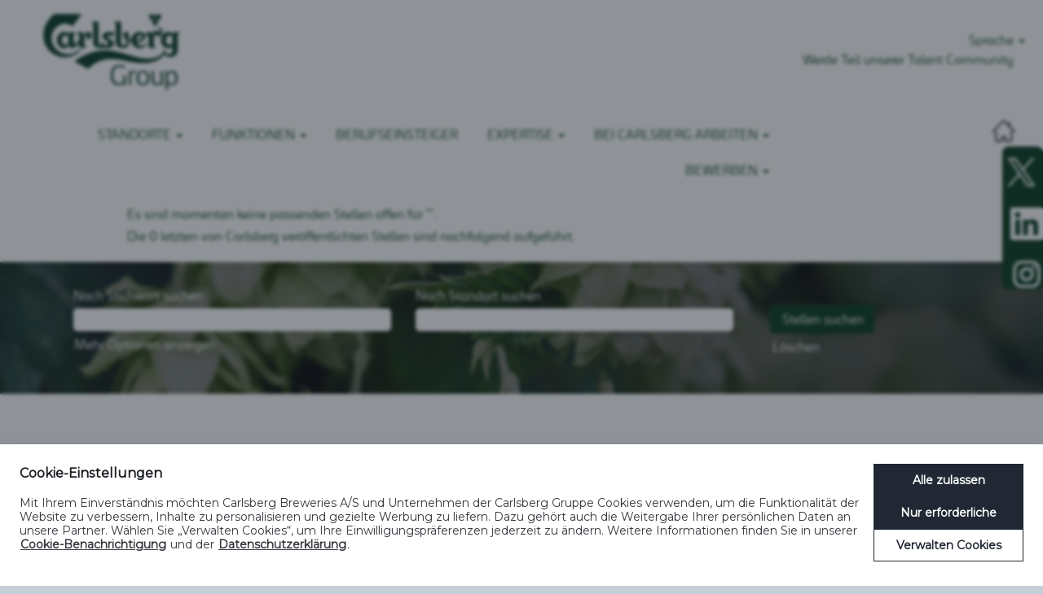

--- FILE ---
content_type: text/html;charset=UTF-8
request_url: https://careers.carlsberg.com/CarlsbergSE/search/?q&locale=de_DE
body_size: 74549
content:
<!DOCTYPE html>
<html class="html5" xml:lang="de-DE" lang="de-DE" xmlns="http://www.w3.org/1999/xhtml">

        <head>
            <meta http-equiv="X-UA-Compatible" content="IE=edge,chrome=1" />
            <meta http-equiv="Content-Type" content="text/html;charset=UTF-8" />
            <meta http-equiv="Content-Type" content="text/html; charset=utf-8" />
                <meta name="viewport" content="width=device-width, initial-scale=1.0" />
                        <link type="text/css" class="keepscript" rel="stylesheet" href="https://careers.carlsberg.com/platform/bootstrap/3.4.8_NES/css/bootstrap.min.css" />
                            <link type="text/css" rel="stylesheet" href="/platform/css/j2w/min/bootstrapV3.global.responsive.min.css?h=906dcb68" />
                <script type="text/javascript" src="https://performancemanager.successfactors.eu/verp/vmod_v1/ui/extlib/jquery_3.5.1/jquery.js"></script>
                <script type="text/javascript" src="https://performancemanager.successfactors.eu/verp/vmod_v1/ui/extlib/jquery_3.5.1/jquery-migrate.js"></script>
            <script type="text/javascript" src="/platform/js/jquery/jquery-migrate-1.4.1.js"></script>
                    <title>Carlsberg - Stellen</title>

        <meta http-equiv="Content-Type" content="text/html; charset=utf-8" />
        <meta name="keywords" content="Stellen bei Carlsberg, " />
        <meta name="description" content="Bei Carlsberg nach  suchen" />
        <link rel="canonical" href="https://careers.carlsberg.com/search/" />
            <meta name="robots" content="noindex" />
                <link type="text/css" rel="stylesheet" href="//rmkcdn.successfactors.com/469aa8a1/070ca1ac-7904-43dd-8b1e-0.css" />
                            <link type="text/css" rel="stylesheet" href="/platform/csb/css/customHeader.css?h=906dcb68" />
                            <link type="text/css" rel="stylesheet" href="/platform/css/j2w/min/sitebuilderframework.min.css?h=906dcb68" />
                            <link type="text/css" rel="stylesheet" href="/platform/css/j2w/min/sitebuilderframework.tileSearch.min.css?h=906dcb68" />
                            <link type="text/css" rel="stylesheet" href="/platform/css/j2w/min/BS3ColumnizedSearch.min.css?h=906dcb68" />
                            <link type="text/css" rel="stylesheet" href="/platform/fontawesome4.7/css/font-awesome-4.7.0.min.css?h=906dcb68" /><script type="text/javascript">
    var script = document.createElement('script');
    script.async = false;
    script.id = 'cbgCompPack';
    script.src = 'https://compliance-pack.carlsberggroup.com/cbgCompPack.js';
    script.setAttribute('data-prj-id', '189142a7-fbd5-4756-8471-0335a77ea39e');
    script.setAttribute('data-market', 'dk');
    script.setAttribute('data-policy-page', 'https://carlsberggroup.com/privacy-policy/');
    script.setAttribute('data-cookies-page', 'https://carlsberggroup.com/cookie-policy/');
    script.setAttribute('data-gtm-id', 'GTM-KTL85S5');


    var currentUrl = window.location.origin + window.location.pathname;


    if (currentUrl.endsWith('/')) {
        currentUrl = currentUrl.slice(0, -1);
    }
console.log(currentUrl)

    if (currentUrl === "https://careers.carlsberg.com/CarlsbergPL/content/PL_Staz-na-wage-zlota") {
        script.setAttribute('data-verify-age', 'true');
    } else {
        script.setAttribute('data-verify-age', 'false');
    }


    document.head.prepend(script);
</script><script type="text/javascript">

function topPage(){
window.scrollTo(0,0);
}
window.addEventListener('load',function(){
setTimeout(topPage, 1000);
});


$(function() {
                var itm = document.getElementById("GlobalSiteIcon");
  		document.getElementById("header").appendChild(itm);});
</script>

<style>
/****** this is removed the homepage from slide 6  ****************/
.breadcrumbtrail, .keyword-title{display:none;}
/********* *************/
.menu.desktop .nav > li, .menu.tablet .nav > li { margin: 0 0 0 0; }
.back-to-search-wrapper{max-width:1390px;}
div.container.limitwidth{max-width:1390px;}
.slightlylimitwidth, .inner {max-width: 1440px;}
.buttontext .inner{max-width: 1220px;margin: auto;}
.twocolumn{max-width: 1220px;margin: auto;}
#innershell {max-width: 1440px;margin: 0 auto;clear: both;padding-bottom: 20px;}
#header .links .node:last-child {padding-right: 25px;}

.custom-header-column-0.col-xs-9 .menu.desktop .nav > li .dropdown-menu, .custom-header-column-1.col-xs-6 .menu.desktop .nav > li .dropdown-menu, .custom-header-column-2 .menu.desktop .nav > li .dropdown-menu, .custom-header-column-3 .menu.desktop .nav > li .dropdown-menu {
    right: auto;
    left: auto;
}

.home-page .threeimagecaption .column .top, .threeimagecaption .column .top .bgimage { background-size: auto; background-repeat: no-repeat;height:425px !important;min-height:429px !important;}
.threeimagecaption, .imagecarousel4, .map, .twocolumn {padding-left: 25px;padding-right: 25px;}
.twocolumn,  {margin-left: 25px;margin-right: 25px;width: unset;}
.large-image-component {margin-left: 25px;margin-right: 25px;max-width:1390px;}
.home-page .slick-list .main-slider  {height:400px !important;}
.slick-list .h3{font-weight:900;}
.imagecarousel4 .slick-slider .main-slider .item.floatleft{width:58%;}
.imagecarousel4 .slick-slider .main-slider .item.floatright{width:42%;}
.imagecarousel4 .slick-slider .slick-dots li button {border:none;}
#keywordsearch-locationsearch, #keywordsearch-q{border: solid 0.5px #003314;height:34px;}
.jobDisplay {width: 100%;float: left;}
.social-links {position: fixed;bottom: 0;width: 50px;right: 0px;top: 25%;height: 176px;background-color: #003314;border-radius: 8px;z-index:9000;}
.bodyFeldschlosschen .social-links:lang(de-DE) {position: fixed;bottom: 0;width: 50px;right: 0px;top: 25%;height: 176px;background-color: #004A99;border-radius: 8px;z-index:9000;}
.social-icon {margin-right: 0px; }
#footer ul.social-links li {border: 0 none transparent;border-radius: 0;box-shadow: none;display: block;float: left;font-size: 1em;line-height: 1em;padding: 5px;}
.col-xs-3 {
          position: relative;
}

#GlobalSiteIcon {
          cursor: pointer;
          position: relative;
          z-index: 1;
          float: right;
          bottom: 54px;
          right: 74px;
          margin-bottom: -40px;
          top:auto;
          }


@media (max-width: 979px){
#GlobalSiteIcon, .bodyKronenbourg  #GlobalSiteIcon, .bodyRingnes #GlobalSiteIcon {
          cursor: pointer;
          position: relative;
          z-index: 1;
          float: right;
          bottom: 54px;
          right: 74px;
          margin-bottom: -40px;
          top:-100px;
}
}


@media (max-width: 979px){
.bodyCarlsbergSE  #GlobalSiteIcon:lang(sv-SE)  {
          cursor: pointer;
          position: relative;
          z-index: 1;
          float: right;
          bottom: 54px;
          right: 74px;
          margin-bottom: -40px;
          top:-48px;
}
}

@media (max-width: 979px){
.large-image-component {   
    margin-left: 0px;
    margin-right: 0px;}
    }

#tile-search-results-label{display:none;}
</style>
<!--<div id="GlobalSiteIcon" role="button" onClick="location.href='https://careers.carlsberg.com/locale=en_GB'";">-->
<div id="GlobalSiteIcon" role="button" onClick="window.open('https://careers.carlsberg.com/locale=en_GB')";">
<img src="https://rmkcdn.successfactors.com/469aa8a1/ca5e5c93-6c70-4224-afd2-d.png" title="Global Career Site">
</div>

        <link rel="shortcut icon" href="//rmkcdn.successfactors.com/469aa8a1/8353914f-20d5-4f24-b3a3-9.png" type="image/x-icon" />
            <style id="antiClickjack" type="text/css">body{display:none !important;}</style>
            <script type="text/javascript" id="antiClickJackScript">
                if (self === top) {
                    var antiClickjack = document.getElementById("antiClickjack");
                    antiClickjack.parentNode.removeChild(antiClickjack);
                } else {
                    top.location = self.location;
                }
            </script>
        </head>

        <body class="coreCSB search-page bodyCarlsbergSE   bodyCarlsbergSE" id="body">

        <div id="outershell" class="outershellCarlsbergSE">

    <div id="header" class="custom-header headerCarlsbergSE headermainCarlsbergSE slightlylimitwidth " role="banner">
        <script type="text/javascript">
            //<![CDATA[
            $(function()
            {
                /* Using 'skipLinkSafari' to include CSS styles specific to Safari. */
                if (navigator.userAgent.indexOf('Safari') != -1 && navigator.userAgent.indexOf('Chrome') == -1) {
                    $("#skipLink").attr('class', 'skipLinkSafari');
                }
            });
            //]]>
        </script>
        <div id="skip">
            <a href="#content" id="skipLink" class="skipLink" title="Zum Hauptinhalt"><span>Zum Hauptinhalt</span></a>
        </div>

        <div class="custom-mobile-header displayM center unmodified backgroundimage">
        <div class="custom-header-content custom-header-row-0">
            <div class="row">

                    <div class="custom-header-row-content custom-header-column-0 col-xs-4 content-align-left content-align-top backgroundcolor408237723e1096fb" style="padding:0px 0px 0px 0px; height:60px;">

    <div class="customheaderimagecontainer">
            <span class="custom-header-image backgroundimage34cefb7f-ac0e-491e-8dcd-2 verticallyscaled center customheaderlinkhovercolor" role="img" style="height:60px;">
                 <a href="https://careers.carlsberg.com/"></a>
             </span>
    </div>
                    </div>

                    <div class="custom-header-row-content custom-header-column-1 col-xs-4 content-align-right content-align-top backgroundcolor408237723e1096fb" style="padding:5px 0px 50px 0px; height:0px;">

    <div class="custom-header-signinLanguage backgroundcolor408237723e1096fb" style="padding: 10px;">
        <div class="inner limitwidth">
            <div class="links" role="list">
                <div class="language node dropdown header-one headerlocaleselector linkhovercolor491a619c082f8462 customheaderlinkhovercolor491a619c082f8462" role="listitem">
        <a class="dropdown-toggle languageselector fontcolor491a619c082f8462" style="font-family:custom890e0cde0a0c48fca086d; font-size:16px;" role="button" aria-haspopup="true" aria-expanded="false" data-toggle="dropdown" href="#">Sprache <span class="caret"></span></a>
        <ul role="menu" class="dropdown-menu company-dropdown headerdropdown backgroundcolor408237723e1096fb" onclick=" event.stopPropagation();">
                    <li role="none" class="linkcolor491a619c082f8462 linkhovercolor491a619c082f8462 customheaderlinkhovercolor491a619c082f8462">
                        <a role="menuitem" href="https://careers.carlsberg.com/CarlsbergSE/search/?q&amp;locale=da_DK" lang="da-DK">Dansk</a>
                    </li>
                    <li role="none" class="linkcolor491a619c082f8462 linkhovercolor491a619c082f8462 customheaderlinkhovercolor491a619c082f8462">
                        <a role="menuitem" href="https://careers.carlsberg.com/CarlsbergSE/search/?q&amp;locale=de_DE" lang="de-DE">Deutsch</a>
                    </li>
                    <li role="none" class="linkcolor491a619c082f8462 linkhovercolor491a619c082f8462 customheaderlinkhovercolor491a619c082f8462">
                        <a role="menuitem" href="https://careers.carlsberg.com/CarlsbergSE/search/?q&amp;locale=en_GB" lang="en-GB">English</a>
                    </li>
                    <li role="none" class="linkcolor491a619c082f8462 linkhovercolor491a619c082f8462 customheaderlinkhovercolor491a619c082f8462">
                        <a role="menuitem" href="https://careers.carlsberg.com/CarlsbergSE/search/?q&amp;locale=fi_FI" lang="fi-FI">Suomi</a>
                    </li>
                    <li role="none" class="linkcolor491a619c082f8462 linkhovercolor491a619c082f8462 customheaderlinkhovercolor491a619c082f8462">
                        <a role="menuitem" href="https://careers.carlsberg.com/CarlsbergSE/search/?q&amp;locale=fr_FR" lang="fr-FR">Français</a>
                    </li>
                    <li role="none" class="linkcolor491a619c082f8462 linkhovercolor491a619c082f8462 customheaderlinkhovercolor491a619c082f8462">
                        <a role="menuitem" href="https://careers.carlsberg.com/CarlsbergSE/search/?q&amp;locale=nb_NO" lang="nb-NO">Norsk bokmål</a>
                    </li>
                    <li role="none" class="linkcolor491a619c082f8462 linkhovercolor491a619c082f8462 customheaderlinkhovercolor491a619c082f8462">
                        <a role="menuitem" href="https://careers.carlsberg.com/CarlsbergSE/search/?q&amp;locale=pl_PL" lang="pl-PL">Polski</a>
                    </li>
                    <li role="none" class="linkcolor491a619c082f8462 linkhovercolor491a619c082f8462 customheaderlinkhovercolor491a619c082f8462">
                        <a role="menuitem" href="https://careers.carlsberg.com/CarlsbergSE/search/?q&amp;locale=sv_SE" lang="sv-SE">Svenska</a>
                    </li>
        </ul>
                </div>
            </div>
        </div>
        <div class="clearfix"></div>
    </div>
                    </div>

                    <div class="custom-header-row-content custom-header-column-2 col-xs-4 content-align-right content-align-top backgroundcolor408237723e1096fb" style="padding:0px 0px 55px 0px; height:0px;">

    <div class="custom-header-menu backgroundcolor408237723e1096fb">
                <div class="menu mobile upper">
                    <div class="nav">
                        <div class="dropdown mobile-nav">
                            <a href="#" title="Menü" aria-label="Menü" class="dropdown-toggle" role="button" aria-expanded="false" data-toggle="collapse" data-target="#dropdown-menu-mobile" aria-controls="dropdown-menu-mobile"><span class="mobilelink fa fa-bars"></span></a>
                            
                        </div>
                    </div>
                </div>


    </div>
                    </div>

                <div class="clearfix"></div>
            </div>
        </div>
        
        <div class="menu-items">

    <div class="menu mobile upper">
        <div class="nav">
            <div class="dropdown mobile">
                <ul id="dropdown-menu-mobile" class="dropdown-menu nav-collapse-mobile-b08fcf5b95904e35 backgroundcolor408237723e1096fb">
        <li class="dropdown linkcolor491a619c082f8462 linkhovercolor491a619c082f8462 customheaderlinkhovercolor491a619c082f8462">
            <a class="dropdown-toggle" role="button" data-toggle="dropdown" href="#" aria-haspopup="true" aria-expanded="false" title="STANDORTE" aria-controls="customheadermenuitemsmobilerow0column20">
                STANDORTE <b class="caret"></b>
            </a>
            <ul role="menu" class="dropdown-menu company-dropdown headerdropdown backgroundcolor408237723e1096fb" id="customheadermenuitemsmobilerow0column20">
                        <li class="menu" role="none"><span><a role="menuitem" class="menu linkcolor491a619c082f8462 linkhovercolor491a619c082f8462 customheaderlinkhovercolor491a619c082f8462" href="/content/Locations-WE/?locale=de_DE" title="Westeuropa">Westeuropa</a></span></li>
                        <li class="menu" role="none"><span><a role="menuitem" class="menu linkcolor491a619c082f8462 linkhovercolor491a619c082f8462 customheaderlinkhovercolor491a619c082f8462" href="/content/Locations-CEE/?locale=de_DE" title="Zentral- &amp; Osteuropa">Zentral- &amp; Osteuropa</a></span></li>
                        <li class="menu" role="none"><span><a role="menuitem" class="menu linkcolor491a619c082f8462 linkhovercolor491a619c082f8462 customheaderlinkhovercolor491a619c082f8462" href="/content/Locations-Asia/?locale=de_DE" title="Asien">Asien</a></span></li>
            </ul>
        </li>
        <li class="dropdown linkcolor491a619c082f8462 linkhovercolor491a619c082f8462 customheaderlinkhovercolor491a619c082f8462">
            <a class="dropdown-toggle" role="button" data-toggle="dropdown" href="#" aria-haspopup="true" aria-expanded="false" title="FUNKTIONEN" aria-controls="customheadermenuitemsmobilerow0column21">
                FUNKTIONEN <b class="caret"></b>
            </a>
            <ul role="menu" class="dropdown-menu company-dropdown headerdropdown backgroundcolor408237723e1096fb" id="customheadermenuitemsmobilerow0column21">
                        <li class="menu" role="none"><span><a role="menuitem" class="menu linkcolor491a619c082f8462 linkhovercolor491a619c082f8462 customheaderlinkhovercolor491a619c082f8462" href="/go/Central-Office-%28DE%29/4498501/" title="Central Office ">Central Office</a></span></li>
                        <li class="menu" role="none"><span><a role="menuitem" class="menu linkcolor491a619c082f8462 linkhovercolor491a619c082f8462 customheaderlinkhovercolor491a619c082f8462" title="Integrated Information Technology (IIT)     ">Integrated Information Technology (IIT)     </a></span></li>
                        <li class="menu" role="none"><span><a role="menuitem" class="menu linkcolor491a619c082f8462 linkhovercolor491a619c082f8462 customheaderlinkhovercolor491a619c082f8462" href="/go/Integrated-Supply-Chain-%28ISC%29-%28DE%29/4498801/" title="Integrated Supply Chain (ISC)">Integrated Supply Chain (ISC)</a></span></li>
                        <li class="menu" role="none"><span><a role="menuitem" class="menu linkcolor491a619c082f8462 linkhovercolor491a619c082f8462 customheaderlinkhovercolor491a619c082f8462" href="/go/Carlsberg-Shared-Services-%28CSS%29-%28DE%29/4498401/" title="Carlsberg Shared Services (CSS)">Carlsberg Shared Services (CSS)</a></span></li>
                        <li class="menu" role="none"><span><a role="menuitem" class="menu linkcolor491a619c082f8462 linkhovercolor491a619c082f8462 customheaderlinkhovercolor491a619c082f8462" href="/go/Carlsberg-Export-&amp;-License-%28CE&amp;L%29-%28DE%29/4498301/" title="Carlsberg Export &amp; License (CE&amp;L)">Carlsberg Export &amp; License (CE&amp;L)</a></span></li>
            </ul>
        </li>
        <li class="linkcolor491a619c082f8462 linkhovercolor491a619c082f8462 customheaderlinkhovercolor491a619c082f8462"><a href="/content/Early-Careers/?locale=de_DE" title="BERUFSEINSTEIGER">BERUFSEINSTEIGER</a></li>
        <li class="dropdown linkcolor491a619c082f8462 linkhovercolor491a619c082f8462 customheaderlinkhovercolor491a619c082f8462">
            <a class="dropdown-toggle" role="button" data-toggle="dropdown" href="#" aria-haspopup="true" aria-expanded="false" title="EXPERTISE " aria-controls="customheadermenuitemsmobilerow0column23">
                EXPERTISE  <b class="caret"></b>
            </a>
            <ul role="menu" class="dropdown-menu company-dropdown headerdropdown backgroundcolor408237723e1096fb" id="customheadermenuitemsmobilerow0column23">
                        <li class="menu" role="none"><span><a role="menuitem" class="menu linkcolor491a619c082f8462 linkhovercolor491a619c082f8462 customheaderlinkhovercolor491a619c082f8462" href="/go/Marketing-and-Sales-at-Carlsberg-Group-%28DE%29/4499001/" title="Marketing &amp; Verkauf">Marketing &amp; Verkauf</a></span></li>
                        <li class="menu" role="none"><span><a role="menuitem" class="menu linkcolor491a619c082f8462 linkhovercolor491a619c082f8462 customheaderlinkhovercolor491a619c082f8462" href="/go/Supply-Chain-&amp;-Production-at-Carlsberg-Group-%28DE%29/4499201/" title="Supply Chain &amp; Produktion">Supply Chain &amp; Produktion</a></span></li>
                        <li class="menu" role="none"><span><a role="menuitem" class="menu linkcolor491a619c082f8462 linkhovercolor491a619c082f8462 customheaderlinkhovercolor491a619c082f8462" href="/go/Research-at-Carlsberg-Group-%28DE%29/4499101/" title="Forschung">Forschung</a></span></li>
                        <li class="menu" role="none"><span><a role="menuitem" class="menu linkcolor491a619c082f8462 linkhovercolor491a619c082f8462 customheaderlinkhovercolor491a619c082f8462" href="/go/IT%2C-Finance%2C-Procurement%2C-Legal-&amp;-Communication-at-Carlsberg-Group-%28DE%29/4498901/" title="IT, Finanz, Einkauf, Recht &amp; Kommunikation">IT, Finanz, Einkauf, Recht &amp; Kommunikation</a></span></li>
                        <li class="menu" role="none"><span><a role="menuitem" class="menu linkcolor491a619c082f8462 linkhovercolor491a619c082f8462 customheaderlinkhovercolor491a619c082f8462" href="/go/People-&amp;-Culture-and-Corporate-Affairs-at-Carlsberg-Group-%28DE%29/4498701/" title="People &amp; Culture and Corporate Funktionen">People &amp; Culture and Corporate Funktionen</a></span></li>
            </ul>
        </li>
        <li class="dropdown linkcolor491a619c082f8462 linkhovercolor491a619c082f8462 customheaderlinkhovercolor491a619c082f8462">
            <a class="dropdown-toggle" role="button" data-toggle="dropdown" href="#" aria-haspopup="true" aria-expanded="false" title="BEI CARLSBERG ARBEITEN" aria-controls="customheadermenuitemsmobilerow0column24">
                BEI CARLSBERG ARBEITEN <b class="caret"></b>
            </a>
            <ul role="menu" class="dropdown-menu company-dropdown headerdropdown backgroundcolor408237723e1096fb" id="customheadermenuitemsmobilerow0column24">
                        <li class="menu" role="none"><span><a role="menuitem" class="menu linkcolor491a619c082f8462 linkhovercolor491a619c082f8462 customheaderlinkhovercolor491a619c082f8462" href="/content/Culture/?locale=de_DE" title="Carlsberg Arbeitskultur">Carlsberg Arbeitskultur</a></span></li>
                        <li class="menu" role="none"><span><a role="menuitem" class="menu linkcolor491a619c082f8462 linkhovercolor491a619c082f8462 customheaderlinkhovercolor491a619c082f8462" href="/content/Culture-Highly-engaged-global-group/?locale=de_DE" title="Unser hohes Engagement">Unser hohes Engagement</a></span></li>
                        <li class="menu" role="none"><span><a role="menuitem" class="menu linkcolor491a619c082f8462 linkhovercolor491a619c082f8462 customheaderlinkhovercolor491a619c082f8462" href="/content/Career-Development/?locale=de_DE" title="Karriereentwicklung">Karriereentwicklung</a></span></li>
                        <li class="menu" role="none"><span><a role="menuitem" class="menu linkcolor491a619c082f8462 linkhovercolor491a619c082f8462 customheaderlinkhovercolor491a619c082f8462" href="/content/Career-Development-A-world-of-global-learning-opportunities/?locale=de_DE" title="Entwicklungsmöglichkeiten">Entwicklungsmöglichkeiten</a></span></li>
                        <li class="menu" role="none"><span><a role="menuitem" class="menu linkcolor491a619c082f8462 linkhovercolor491a619c082f8462 customheaderlinkhovercolor491a619c082f8462" href="/content/Diversity-Equity-and-Inclusion/?locale=de_DE" title="Diversität">Diversität</a></span></li>
            </ul>
        </li>
        <li class="dropdown linkcolor491a619c082f8462 linkhovercolor491a619c082f8462 customheaderlinkhovercolor491a619c082f8462">
            <a class="dropdown-toggle" role="button" data-toggle="dropdown" href="#" aria-haspopup="true" aria-expanded="false" title="BEWERBEN" aria-controls="customheadermenuitemsmobilerow0column25">
                BEWERBEN <b class="caret"></b>
            </a>
            <ul role="menu" class="dropdown-menu company-dropdown headerdropdown backgroundcolor408237723e1096fb" id="customheadermenuitemsmobilerow0column25">
                        <li class="menu" role="none"><span><a role="menuitem" class="menu linkcolor491a619c082f8462 linkhovercolor491a619c082f8462 customheaderlinkhovercolor491a619c082f8462" href="/search/?" title="Offene Stellen">Offene Stellen</a></span></li>
                        <li class="menu" role="none"><span><a role="menuitem" class="menu linkcolor491a619c082f8462 linkhovercolor491a619c082f8462 customheaderlinkhovercolor491a619c082f8462" href="/content/FAQ/?locale=de_DE" title="Fragen &amp; Antworten">Fragen &amp; Antworten</a></span></li>
            </ul>
        </li>
        <li class="linkcolor491a619c082f8462 linkhovercolor491a619c082f8462 customheaderlinkhovercolor491a619c082f8462"><a href="https://career2.successfactors.eu/career?career_company=carlsbergg&amp;lang=en_GB&amp;company=carlsbergg&amp;site=&amp;loginFlowRequired=true" title="LOGIN">LOGIN</a></li>
                </ul>
            </div>
        </div>
    </div>
        </div>
        </div>
        <div class="custom-tablet-header displayT center unmodified backgroundimage">
        <div class="custom-header-content custom-header-row-0">
            <div class="row">

                    <div class="custom-header-row-content custom-header-column-0 col-xs-4 content-align-left content-align-top backgroundcolor408237723e1096fb" style="padding:0px 0px 0px 0px; height:60px;">

    <div class="customheaderimagecontainer">
            <span class="custom-header-image backgroundimage34cefb7f-ac0e-491e-8dcd-2 verticallyscaled center customheaderlinkhovercolor" role="img" style="height:60px;">
                 <a href="https://careers.carlsberg.com/"></a>
             </span>
    </div>
                    </div>

                    <div class="custom-header-row-content custom-header-column-1 col-xs-4 content-align-right content-align-top backgroundcolor408237723e1096fb" style="padding:5px 0px 50px 0px; height:0px;">

    <div class="custom-header-signinLanguage backgroundcolor408237723e1096fb" style="padding: 10px;">
        <div class="inner limitwidth">
            <div class="links" role="list">
                <div class="language node dropdown header-one headerlocaleselector linkhovercolor491a619c082f8462 customheaderlinkhovercolor491a619c082f8462" role="listitem">
        <a class="dropdown-toggle languageselector fontcolor491a619c082f8462" style="font-family:custom890e0cde0a0c48fca086d; font-size:16px;" role="button" aria-haspopup="true" aria-expanded="false" data-toggle="dropdown" href="#">Sprache <span class="caret"></span></a>
        <ul role="menu" class="dropdown-menu company-dropdown headerdropdown backgroundcolor408237723e1096fb" onclick=" event.stopPropagation();">
                    <li role="none" class="linkcolor491a619c082f8462 linkhovercolor491a619c082f8462 customheaderlinkhovercolor491a619c082f8462">
                        <a role="menuitem" href="https://careers.carlsberg.com/CarlsbergSE/search/?q&amp;locale=da_DK" lang="da-DK">Dansk</a>
                    </li>
                    <li role="none" class="linkcolor491a619c082f8462 linkhovercolor491a619c082f8462 customheaderlinkhovercolor491a619c082f8462">
                        <a role="menuitem" href="https://careers.carlsberg.com/CarlsbergSE/search/?q&amp;locale=de_DE" lang="de-DE">Deutsch</a>
                    </li>
                    <li role="none" class="linkcolor491a619c082f8462 linkhovercolor491a619c082f8462 customheaderlinkhovercolor491a619c082f8462">
                        <a role="menuitem" href="https://careers.carlsberg.com/CarlsbergSE/search/?q&amp;locale=en_GB" lang="en-GB">English</a>
                    </li>
                    <li role="none" class="linkcolor491a619c082f8462 linkhovercolor491a619c082f8462 customheaderlinkhovercolor491a619c082f8462">
                        <a role="menuitem" href="https://careers.carlsberg.com/CarlsbergSE/search/?q&amp;locale=fi_FI" lang="fi-FI">Suomi</a>
                    </li>
                    <li role="none" class="linkcolor491a619c082f8462 linkhovercolor491a619c082f8462 customheaderlinkhovercolor491a619c082f8462">
                        <a role="menuitem" href="https://careers.carlsberg.com/CarlsbergSE/search/?q&amp;locale=fr_FR" lang="fr-FR">Français</a>
                    </li>
                    <li role="none" class="linkcolor491a619c082f8462 linkhovercolor491a619c082f8462 customheaderlinkhovercolor491a619c082f8462">
                        <a role="menuitem" href="https://careers.carlsberg.com/CarlsbergSE/search/?q&amp;locale=nb_NO" lang="nb-NO">Norsk bokmål</a>
                    </li>
                    <li role="none" class="linkcolor491a619c082f8462 linkhovercolor491a619c082f8462 customheaderlinkhovercolor491a619c082f8462">
                        <a role="menuitem" href="https://careers.carlsberg.com/CarlsbergSE/search/?q&amp;locale=pl_PL" lang="pl-PL">Polski</a>
                    </li>
                    <li role="none" class="linkcolor491a619c082f8462 linkhovercolor491a619c082f8462 customheaderlinkhovercolor491a619c082f8462">
                        <a role="menuitem" href="https://careers.carlsberg.com/CarlsbergSE/search/?q&amp;locale=sv_SE" lang="sv-SE">Svenska</a>
                    </li>
        </ul>
                </div>
            </div>
        </div>
        <div class="clearfix"></div>
    </div>
                    </div>

                    <div class="custom-header-row-content custom-header-column-2 col-xs-4 content-align-right content-align-top backgroundcolor408237723e1096fb" style="padding:0px 0px 55px 0px; height:0px;">

    <div class="custom-header-menu backgroundcolor408237723e1096fb">
                <div class="limitwidth">
                    <div class="menu tablet upper">
                        <div class="nav">
                            <div class="dropdown mobile-nav">
                                <a href="#" title="Menü" aria-label="Menü" class="dropdown-toggle" role="button" aria-expanded="false" data-toggle="collapse" data-target="#dropdown-menu-tablet" aria-controls="dropdown-menu-tablet"><span class="mobilelink fa fa-bars"></span></a>
                                
                            </div>
                        </div>
                    </div>
                </div>


    </div>
                    </div>

                <div class="clearfix"></div>
            </div>
        </div>
        
        <div class="menu-items">

    <div class="menu tablet upper">
        <div class="nav">
            <div class="dropdown tablet">
                <ul id="dropdown-menu-tablet" class="dropdown-menu nav-collapse-tablet-b08fcf5b95904e35 backgroundcolor408237723e1096fb">
        <li class="dropdown linkcolor491a619c082f8462 linkhovercolor491a619c082f8462 customheaderlinkhovercolor491a619c082f8462">
            <a class="dropdown-toggle" role="button" data-toggle="dropdown" href="#" aria-haspopup="true" aria-expanded="false" title="STANDORTE" aria-controls="customheadermenuitemstabletrow0column20">
                STANDORTE <b class="caret"></b>
            </a>
            <ul role="menu" class="dropdown-menu company-dropdown headerdropdown backgroundcolor408237723e1096fb" id="customheadermenuitemstabletrow0column20">
                        <li class="menu" role="none"><span><a role="menuitem" class="menu linkcolor491a619c082f8462 linkhovercolor491a619c082f8462 customheaderlinkhovercolor491a619c082f8462" href="/content/Locations-WE/?locale=de_DE" title="Westeuropa">Westeuropa</a></span></li>
                        <li class="menu" role="none"><span><a role="menuitem" class="menu linkcolor491a619c082f8462 linkhovercolor491a619c082f8462 customheaderlinkhovercolor491a619c082f8462" href="/content/Locations-CEE/?locale=de_DE" title="Zentral- &amp; Osteuropa">Zentral- &amp; Osteuropa</a></span></li>
                        <li class="menu" role="none"><span><a role="menuitem" class="menu linkcolor491a619c082f8462 linkhovercolor491a619c082f8462 customheaderlinkhovercolor491a619c082f8462" href="/content/Locations-Asia/?locale=de_DE" title="Asien">Asien</a></span></li>
            </ul>
        </li>
        <li class="dropdown linkcolor491a619c082f8462 linkhovercolor491a619c082f8462 customheaderlinkhovercolor491a619c082f8462">
            <a class="dropdown-toggle" role="button" data-toggle="dropdown" href="#" aria-haspopup="true" aria-expanded="false" title="FUNKTIONEN" aria-controls="customheadermenuitemstabletrow0column21">
                FUNKTIONEN <b class="caret"></b>
            </a>
            <ul role="menu" class="dropdown-menu company-dropdown headerdropdown backgroundcolor408237723e1096fb" id="customheadermenuitemstabletrow0column21">
                        <li class="menu" role="none"><span><a role="menuitem" class="menu linkcolor491a619c082f8462 linkhovercolor491a619c082f8462 customheaderlinkhovercolor491a619c082f8462" href="/go/Central-Office-%28DE%29/4498501/" title="Central Office ">Central Office</a></span></li>
                        <li class="menu" role="none"><span><a role="menuitem" class="menu linkcolor491a619c082f8462 linkhovercolor491a619c082f8462 customheaderlinkhovercolor491a619c082f8462" title="Integrated Information Technology (IIT)     ">Integrated Information Technology (IIT)     </a></span></li>
                        <li class="menu" role="none"><span><a role="menuitem" class="menu linkcolor491a619c082f8462 linkhovercolor491a619c082f8462 customheaderlinkhovercolor491a619c082f8462" href="/go/Integrated-Supply-Chain-%28ISC%29-%28DE%29/4498801/" title="Integrated Supply Chain (ISC)">Integrated Supply Chain (ISC)</a></span></li>
                        <li class="menu" role="none"><span><a role="menuitem" class="menu linkcolor491a619c082f8462 linkhovercolor491a619c082f8462 customheaderlinkhovercolor491a619c082f8462" href="/go/Carlsberg-Shared-Services-%28CSS%29-%28DE%29/4498401/" title="Carlsberg Shared Services (CSS)">Carlsberg Shared Services (CSS)</a></span></li>
                        <li class="menu" role="none"><span><a role="menuitem" class="menu linkcolor491a619c082f8462 linkhovercolor491a619c082f8462 customheaderlinkhovercolor491a619c082f8462" href="/go/Carlsberg-Export-&amp;-License-%28CE&amp;L%29-%28DE%29/4498301/" title="Carlsberg Export &amp; License (CE&amp;L)">Carlsberg Export &amp; License (CE&amp;L)</a></span></li>
            </ul>
        </li>
        <li class="linkcolor491a619c082f8462 linkhovercolor491a619c082f8462 customheaderlinkhovercolor491a619c082f8462"><a href="/content/Early-Careers/?locale=de_DE" title="BERUFSEINSTEIGER">BERUFSEINSTEIGER</a></li>
        <li class="dropdown linkcolor491a619c082f8462 linkhovercolor491a619c082f8462 customheaderlinkhovercolor491a619c082f8462">
            <a class="dropdown-toggle" role="button" data-toggle="dropdown" href="#" aria-haspopup="true" aria-expanded="false" title="EXPERTISE " aria-controls="customheadermenuitemstabletrow0column23">
                EXPERTISE  <b class="caret"></b>
            </a>
            <ul role="menu" class="dropdown-menu company-dropdown headerdropdown backgroundcolor408237723e1096fb" id="customheadermenuitemstabletrow0column23">
                        <li class="menu" role="none"><span><a role="menuitem" class="menu linkcolor491a619c082f8462 linkhovercolor491a619c082f8462 customheaderlinkhovercolor491a619c082f8462" href="/go/Marketing-and-Sales-at-Carlsberg-Group-%28DE%29/4499001/" title="Marketing &amp; Verkauf">Marketing &amp; Verkauf</a></span></li>
                        <li class="menu" role="none"><span><a role="menuitem" class="menu linkcolor491a619c082f8462 linkhovercolor491a619c082f8462 customheaderlinkhovercolor491a619c082f8462" href="/go/Supply-Chain-&amp;-Production-at-Carlsberg-Group-%28DE%29/4499201/" title="Supply Chain &amp; Produktion">Supply Chain &amp; Produktion</a></span></li>
                        <li class="menu" role="none"><span><a role="menuitem" class="menu linkcolor491a619c082f8462 linkhovercolor491a619c082f8462 customheaderlinkhovercolor491a619c082f8462" href="/go/Research-at-Carlsberg-Group-%28DE%29/4499101/" title="Forschung">Forschung</a></span></li>
                        <li class="menu" role="none"><span><a role="menuitem" class="menu linkcolor491a619c082f8462 linkhovercolor491a619c082f8462 customheaderlinkhovercolor491a619c082f8462" href="/go/IT%2C-Finance%2C-Procurement%2C-Legal-&amp;-Communication-at-Carlsberg-Group-%28DE%29/4498901/" title="IT, Finanz, Einkauf, Recht &amp; Kommunikation">IT, Finanz, Einkauf, Recht &amp; Kommunikation</a></span></li>
                        <li class="menu" role="none"><span><a role="menuitem" class="menu linkcolor491a619c082f8462 linkhovercolor491a619c082f8462 customheaderlinkhovercolor491a619c082f8462" href="/go/People-&amp;-Culture-and-Corporate-Affairs-at-Carlsberg-Group-%28DE%29/4498701/" title="People &amp; Culture and Corporate Funktionen">People &amp; Culture and Corporate Funktionen</a></span></li>
            </ul>
        </li>
        <li class="dropdown linkcolor491a619c082f8462 linkhovercolor491a619c082f8462 customheaderlinkhovercolor491a619c082f8462">
            <a class="dropdown-toggle" role="button" data-toggle="dropdown" href="#" aria-haspopup="true" aria-expanded="false" title="BEI CARLSBERG ARBEITEN" aria-controls="customheadermenuitemstabletrow0column24">
                BEI CARLSBERG ARBEITEN <b class="caret"></b>
            </a>
            <ul role="menu" class="dropdown-menu company-dropdown headerdropdown backgroundcolor408237723e1096fb" id="customheadermenuitemstabletrow0column24">
                        <li class="menu" role="none"><span><a role="menuitem" class="menu linkcolor491a619c082f8462 linkhovercolor491a619c082f8462 customheaderlinkhovercolor491a619c082f8462" href="/content/Culture/?locale=de_DE" title="Carlsberg Arbeitskultur">Carlsberg Arbeitskultur</a></span></li>
                        <li class="menu" role="none"><span><a role="menuitem" class="menu linkcolor491a619c082f8462 linkhovercolor491a619c082f8462 customheaderlinkhovercolor491a619c082f8462" href="/content/Culture-Highly-engaged-global-group/?locale=de_DE" title="Unser hohes Engagement">Unser hohes Engagement</a></span></li>
                        <li class="menu" role="none"><span><a role="menuitem" class="menu linkcolor491a619c082f8462 linkhovercolor491a619c082f8462 customheaderlinkhovercolor491a619c082f8462" href="/content/Career-Development/?locale=de_DE" title="Karriereentwicklung">Karriereentwicklung</a></span></li>
                        <li class="menu" role="none"><span><a role="menuitem" class="menu linkcolor491a619c082f8462 linkhovercolor491a619c082f8462 customheaderlinkhovercolor491a619c082f8462" href="/content/Career-Development-A-world-of-global-learning-opportunities/?locale=de_DE" title="Entwicklungsmöglichkeiten">Entwicklungsmöglichkeiten</a></span></li>
                        <li class="menu" role="none"><span><a role="menuitem" class="menu linkcolor491a619c082f8462 linkhovercolor491a619c082f8462 customheaderlinkhovercolor491a619c082f8462" href="/content/Diversity-Equity-and-Inclusion/?locale=de_DE" title="Diversität">Diversität</a></span></li>
            </ul>
        </li>
        <li class="dropdown linkcolor491a619c082f8462 linkhovercolor491a619c082f8462 customheaderlinkhovercolor491a619c082f8462">
            <a class="dropdown-toggle" role="button" data-toggle="dropdown" href="#" aria-haspopup="true" aria-expanded="false" title="BEWERBEN" aria-controls="customheadermenuitemstabletrow0column25">
                BEWERBEN <b class="caret"></b>
            </a>
            <ul role="menu" class="dropdown-menu company-dropdown headerdropdown backgroundcolor408237723e1096fb" id="customheadermenuitemstabletrow0column25">
                        <li class="menu" role="none"><span><a role="menuitem" class="menu linkcolor491a619c082f8462 linkhovercolor491a619c082f8462 customheaderlinkhovercolor491a619c082f8462" href="/search/?" title="Offene Stellen">Offene Stellen</a></span></li>
                        <li class="menu" role="none"><span><a role="menuitem" class="menu linkcolor491a619c082f8462 linkhovercolor491a619c082f8462 customheaderlinkhovercolor491a619c082f8462" href="/content/FAQ/?locale=de_DE" title="Fragen &amp; Antworten">Fragen &amp; Antworten</a></span></li>
            </ul>
        </li>
        <li class="linkcolor491a619c082f8462 linkhovercolor491a619c082f8462 customheaderlinkhovercolor491a619c082f8462"><a href="https://career2.successfactors.eu/career?career_company=carlsbergg&amp;lang=en_GB&amp;company=carlsbergg&amp;site=&amp;loginFlowRequired=true" title="LOGIN">LOGIN</a></li>
                </ul>
            </div>
        </div>
    </div>
        </div>
        </div>
        <div class="custom-desktop-header displayD center unmodified backgroundimage" role="navigation" aria-label="Header">
        <div class="custom-header-content custom-header-row-0">
            <div class="row">

                    <div class="custom-header-row-content custom-header-column-0 col-xs-3 content-align-left content-align-top backgroundcolor408237723e1096fb" style="padding:0px 0px 0px 0px; height:px;">
    <div class="custom-header-logo backgroundcolor408237723e1096fb customheaderlinkhovercolor" style="padding: 10px;">
        <div class="limitwidth">
            <div class="inner">
                    <a href="https://careers.carlsberg.com/" style="display:inline-block">
                        <img class="logo" src="//rmkcdn.successfactors.com/469aa8a1/2b3020f1-65b5-44c2-afb2-2.png" />
                    </a>
            </div>
        </div>
    </div>
                    </div>

                    <div class="custom-header-row-content custom-header-column-1 col-xs-3 content-align-left content-align-top backgroundcolor" style="padding:0px 0px 0px 0px; height:px;">
                    </div>

                    <div class="custom-header-row-content custom-header-column-2 col-xs-3 content-align-left content-align-top backgroundcolor" style="padding:0px 0px 0px 0px; height:px;">
                    </div>

                    <div class="custom-header-row-content custom-header-column-3 col-xs-3 content-align-right content-align-middle backgroundcolor408237723e1096fb" style="padding:5px 0px 5px 0px; height:40px;">

    <div class="custom-header-signinLanguage backgroundcolor408237723e1096fb" style="padding: 10px;">
        <div class="inner limitwidth">
            <div class="links" role="list">
                <div class="language node dropdown header-one headerlocaleselector linkhovercolor491a619c082f8462 customheaderlinkhovercolor491a619c082f8462" role="listitem">
        <a class="dropdown-toggle languageselector fontcolor491a619c082f8462" style="font-family:custom890e0cde0a0c48fca086d; font-size:16px;" role="button" aria-haspopup="true" aria-expanded="false" data-toggle="dropdown" href="#">Sprache <span class="caret"></span></a>
        <ul role="menu" class="dropdown-menu company-dropdown headerdropdown backgroundcolor408237723e1096fb" onclick=" event.stopPropagation();">
                    <li role="none" class="linkcolor491a619c082f8462 linkhovercolor491a619c082f8462 customheaderlinkhovercolor491a619c082f8462">
                        <a role="menuitem" href="https://careers.carlsberg.com/CarlsbergSE/search/?q&amp;locale=da_DK" lang="da-DK">Dansk</a>
                    </li>
                    <li role="none" class="linkcolor491a619c082f8462 linkhovercolor491a619c082f8462 customheaderlinkhovercolor491a619c082f8462">
                        <a role="menuitem" href="https://careers.carlsberg.com/CarlsbergSE/search/?q&amp;locale=de_DE" lang="de-DE">Deutsch</a>
                    </li>
                    <li role="none" class="linkcolor491a619c082f8462 linkhovercolor491a619c082f8462 customheaderlinkhovercolor491a619c082f8462">
                        <a role="menuitem" href="https://careers.carlsberg.com/CarlsbergSE/search/?q&amp;locale=en_GB" lang="en-GB">English</a>
                    </li>
                    <li role="none" class="linkcolor491a619c082f8462 linkhovercolor491a619c082f8462 customheaderlinkhovercolor491a619c082f8462">
                        <a role="menuitem" href="https://careers.carlsberg.com/CarlsbergSE/search/?q&amp;locale=fi_FI" lang="fi-FI">Suomi</a>
                    </li>
                    <li role="none" class="linkcolor491a619c082f8462 linkhovercolor491a619c082f8462 customheaderlinkhovercolor491a619c082f8462">
                        <a role="menuitem" href="https://careers.carlsberg.com/CarlsbergSE/search/?q&amp;locale=fr_FR" lang="fr-FR">Français</a>
                    </li>
                    <li role="none" class="linkcolor491a619c082f8462 linkhovercolor491a619c082f8462 customheaderlinkhovercolor491a619c082f8462">
                        <a role="menuitem" href="https://careers.carlsberg.com/CarlsbergSE/search/?q&amp;locale=nb_NO" lang="nb-NO">Norsk bokmål</a>
                    </li>
                    <li role="none" class="linkcolor491a619c082f8462 linkhovercolor491a619c082f8462 customheaderlinkhovercolor491a619c082f8462">
                        <a role="menuitem" href="https://careers.carlsberg.com/CarlsbergSE/search/?q&amp;locale=pl_PL" lang="pl-PL">Polski</a>
                    </li>
                    <li role="none" class="linkcolor491a619c082f8462 linkhovercolor491a619c082f8462 customheaderlinkhovercolor491a619c082f8462">
                        <a role="menuitem" href="https://careers.carlsberg.com/CarlsbergSE/search/?q&amp;locale=sv_SE" lang="sv-SE">Svenska</a>
                    </li>
        </ul>
                </div>
                    <div class="profile node linkhovercolor491a619c082f8462 customheaderlinkhovercolor491a619c082f8462" role="listitem">
			<div class="profileWidget">
					<a href="#" onclick="j2w.TC.handleViewProfileAction(event)" xml:lang="de-DE" class="fontcolor491a619c082f8462" lang="de-DE" style="font-family:custom890e0cde0a0c48fca086d; font-size:16px;">Werde Teil unserer Talent Community</a>
			</div>
                    </div>
            </div>
        </div>
        <div class="clearfix"></div>
    </div>
                    </div>

                <div class="clearfix"></div>
            </div>
        </div>
        
        <div class="menu-items">
        </div>
        <div class="custom-header-content custom-header-row-1">
            <div class="row">

                    <div class="custom-header-row-content custom-header-column-0 col-xs-9 content-align-right content-align-middle backgroundcolor408237723e1096fb" style="padding:20px 0px 5px 0px; height:50px;">

    <div class="custom-header-menu backgroundcolor408237723e1096fb">
                <div class="limitwidth">
                    <div class="menu desktop upper">
                        <div class="inner">
                            <ul class="nav nav-pills" role="list">
        <li class="dropdown linkcolor491a619c082f8462 linkhovercolor491a619c082f8462 customheaderlinkhovercolor491a619c082f8462">
            <a class="dropdown-toggle" role="button" data-toggle="dropdown" href="#" aria-haspopup="true" aria-expanded="false" title="STANDORTE" aria-controls="customheadermenurow1column00">
                STANDORTE <b class="caret"></b>
            </a>
            <ul role="menu" class="dropdown-menu company-dropdown headerdropdown backgroundcolor408237723e1096fb" id="customheadermenurow1column00">
                        <li class="menu" role="none"><span><a role="menuitem" class="menu linkcolor491a619c082f8462 linkhovercolor491a619c082f8462 customheaderlinkhovercolor491a619c082f8462" href="/content/Locations-WE/?locale=de_DE" title="Westeuropa">Westeuropa</a></span></li>
                        <li class="menu" role="none"><span><a role="menuitem" class="menu linkcolor491a619c082f8462 linkhovercolor491a619c082f8462 customheaderlinkhovercolor491a619c082f8462" href="/content/Locations-CEE/?locale=de_DE" title="Zentral- &amp; Osteuropa">Zentral- &amp; Osteuropa</a></span></li>
                        <li class="menu" role="none"><span><a role="menuitem" class="menu linkcolor491a619c082f8462 linkhovercolor491a619c082f8462 customheaderlinkhovercolor491a619c082f8462" href="/content/Locations-Asia/?locale=de_DE" title="Asien">Asien</a></span></li>
            </ul>
        </li>
        <li class="dropdown linkcolor491a619c082f8462 linkhovercolor491a619c082f8462 customheaderlinkhovercolor491a619c082f8462">
            <a class="dropdown-toggle" role="button" data-toggle="dropdown" href="#" aria-haspopup="true" aria-expanded="false" title="FUNKTIONEN" aria-controls="customheadermenurow1column01">
                FUNKTIONEN <b class="caret"></b>
            </a>
            <ul role="menu" class="dropdown-menu company-dropdown headerdropdown backgroundcolor408237723e1096fb" id="customheadermenurow1column01">
                        <li class="menu" role="none"><span><a role="menuitem" class="menu linkcolor491a619c082f8462 linkhovercolor491a619c082f8462 customheaderlinkhovercolor491a619c082f8462" href="/go/Central-Office-%28DE%29/4498501/" title="Central Office">Central Office</a></span></li>
                        <li class="menu" role="none"><span><a role="menuitem" class="menu linkcolor491a619c082f8462 linkhovercolor491a619c082f8462 customheaderlinkhovercolor491a619c082f8462" href="/go/Integrated-Information-Technology-%28IIT%29-%28DE%29/4651001/" title="Integrated Information Technology (IIT)">Integrated Information Technology (IIT)</a></span></li>
                        <li class="menu" role="none"><span><a role="menuitem" class="menu linkcolor491a619c082f8462 linkhovercolor491a619c082f8462 customheaderlinkhovercolor491a619c082f8462" href="/go/Integrated-Supply-Chain-%28ISC%29-%28DE%29/4498801/" title="Integrated Supply Chain (ISC)">Integrated Supply Chain (ISC) </a></span></li>
                        <li class="menu" role="none"><span><a role="menuitem" class="menu linkcolor491a619c082f8462 linkhovercolor491a619c082f8462 customheaderlinkhovercolor491a619c082f8462" href="/go/Carlsberg-Shared-Services-%28CSS%29-%28DE%29/4498401/" title="Carlsberg Shared Services (CSS)">Carlsberg Shared Services (CSS)</a></span></li>
                        <li class="menu" role="none"><span><a role="menuitem" class="menu linkcolor491a619c082f8462 linkhovercolor491a619c082f8462 customheaderlinkhovercolor491a619c082f8462" href="/go/Carlsberg-Export-&amp;-License-%28CE&amp;L%29-%28DE%29/4498301/" title="Carlsberg Export &amp; License (CE&amp;L)">Carlsberg Export &amp; License (CE&amp;L)</a></span></li>
            </ul>
        </li>
        <li class="linkcolor491a619c082f8462 linkhovercolor491a619c082f8462 customheaderlinkhovercolor491a619c082f8462"><a href="/content/Early-Careers/?locale=de_DE" title="BERUFSEINSTEIGER">BERUFSEINSTEIGER</a></li>
        <li class="dropdown linkcolor491a619c082f8462 linkhovercolor491a619c082f8462 customheaderlinkhovercolor491a619c082f8462">
            <a class="dropdown-toggle" role="button" data-toggle="dropdown" href="#" aria-haspopup="true" aria-expanded="false" title="EXPERTISE" aria-controls="customheadermenurow1column03">
                EXPERTISE <b class="caret"></b>
            </a>
            <ul role="menu" class="dropdown-menu company-dropdown headerdropdown backgroundcolor408237723e1096fb" id="customheadermenurow1column03">
                        <li class="menu" role="none"><span><a role="menuitem" class="menu linkcolor491a619c082f8462 linkhovercolor491a619c082f8462 customheaderlinkhovercolor491a619c082f8462" href="/go/Marketing-and-Sales-at-Carlsberg-Group-%28DE%29/4499001/" title="Marketing &amp; Verkauf">Marketing &amp; Verkauf</a></span></li>
                        <li class="menu" role="none"><span><a role="menuitem" class="menu linkcolor491a619c082f8462 linkhovercolor491a619c082f8462 customheaderlinkhovercolor491a619c082f8462" href="/go/Supply-Chain-&amp;-Production-at-Carlsberg-Group-%28DE%29/4499201/" title="Supply Chain &amp; Produktion">Supply Chain &amp; Produktion</a></span></li>
                        <li class="menu" role="none"><span><a role="menuitem" class="menu linkcolor491a619c082f8462 linkhovercolor491a619c082f8462 customheaderlinkhovercolor491a619c082f8462" href="/go/Research-at-Carlsberg-Group-%28DE%29/4499101/" title="Forschung">Forschung</a></span></li>
                        <li class="menu" role="none"><span><a role="menuitem" class="menu linkcolor491a619c082f8462 linkhovercolor491a619c082f8462 customheaderlinkhovercolor491a619c082f8462" href="/go/IT%2C-Finance%2C-Procurement%2C-Legal-&amp;-Communication-at-Carlsberg-Group-%28DE%29/4498901/" title="IT, Finanz, Einkauf, Recht &amp; Kommunikation">IT, Finanz, Einkauf, Recht &amp; Kommunikation</a></span></li>
                        <li class="menu" role="none"><span><a role="menuitem" class="menu linkcolor491a619c082f8462 linkhovercolor491a619c082f8462 customheaderlinkhovercolor491a619c082f8462" href="/go/People-&amp;-Culture-and-Corporate-Affairs-at-Carlsberg-Group-%28DE%29/4498701/" title="People &amp; Culture and Corporate Funktionen">People &amp; Culture and Corporate Funktionen</a></span></li>
            </ul>
        </li>
        <li class="dropdown linkcolor491a619c082f8462 linkhovercolor491a619c082f8462 customheaderlinkhovercolor491a619c082f8462">
            <a class="dropdown-toggle" role="button" data-toggle="dropdown" href="#" aria-haspopup="true" aria-expanded="false" title="BEI CARLSBERG ARBEITEN" aria-controls="customheadermenurow1column04">
                BEI CARLSBERG ARBEITEN <b class="caret"></b>
            </a>
            <ul role="menu" class="dropdown-menu company-dropdown headerdropdown backgroundcolor408237723e1096fb" id="customheadermenurow1column04">
                        <li class="menu" role="none"><span><a role="menuitem" class="menu linkcolor491a619c082f8462 linkhovercolor491a619c082f8462 customheaderlinkhovercolor491a619c082f8462" href="/content/Culture/?locale=de_DE" title="Carlsberg Arbeitskultur ">Carlsberg Arbeitskultur </a></span></li>
                        <li class="menu" role="none"><span><a role="menuitem" class="menu linkcolor491a619c082f8462 linkhovercolor491a619c082f8462 customheaderlinkhovercolor491a619c082f8462" href="/content/Culture-Highly-engaged-global-group/?locale=de_DE" title="Unser hohes Engagement ">Unser hohes Engagement </a></span></li>
                        <li class="menu" role="none"><span><a role="menuitem" class="menu linkcolor491a619c082f8462 linkhovercolor491a619c082f8462 customheaderlinkhovercolor491a619c082f8462" href="/content/Career-Development/?locale=de_DE" title="Karriereentwicklung">Karriereentwicklung</a></span></li>
                        <li class="menu" role="none"><span><a role="menuitem" class="menu linkcolor491a619c082f8462 linkhovercolor491a619c082f8462 customheaderlinkhovercolor491a619c082f8462" href="/content/Career-Development-A-world-of-global-learning-opportunities/?locale=de_DE" title="Entwicklungsmöglichkeiten ">Entwicklungsmöglichkeiten </a></span></li>
                        <li class="menu" role="none"><span><a role="menuitem" class="menu linkcolor491a619c082f8462 linkhovercolor491a619c082f8462 customheaderlinkhovercolor491a619c082f8462" href="/content/Diversity-Equity-and-Inclusion/?locale=de_DE" title="Diversität">Diversität</a></span></li>
            </ul>
        </li>
        <li class="dropdown linkcolor491a619c082f8462 linkhovercolor491a619c082f8462 customheaderlinkhovercolor491a619c082f8462">
            <a class="dropdown-toggle" role="button" data-toggle="dropdown" href="#" aria-haspopup="true" aria-expanded="false" title="BEWERBEN " aria-controls="customheadermenurow1column05">
                BEWERBEN  <b class="caret"></b>
            </a>
            <ul role="menu" class="dropdown-menu company-dropdown headerdropdown backgroundcolor408237723e1096fb" id="customheadermenurow1column05">
                        <li class="menu" role="none"><span><a role="menuitem" class="menu linkcolor491a619c082f8462 linkhovercolor491a619c082f8462 customheaderlinkhovercolor491a619c082f8462" href="/search/?" title="Offene Stellen ">Offene Stellen </a></span></li>
                        <li class="menu" role="none"><span><a role="menuitem" class="menu linkcolor491a619c082f8462 linkhovercolor491a619c082f8462 customheaderlinkhovercolor491a619c082f8462" href="/content/FAQ/?locale=de_DE" title="Fragen &amp; Antworten">Fragen &amp; Antworten</a></span></li>
            </ul>
        </li>
                            </ul>
                        </div>
                    </div>
                </div>


    </div>
                    </div>

                    <div class="custom-header-row-content custom-header-column-1 col-xs-3 content-align-left content-align-top backgroundcolor408237723e1096fb" style="padding:0px 0px 0px 0px; height:75px;">

    <div class="customheaderimagecontainer">
            <span class="custom-header-image backgroundimagea25de1c1-7869-452e-95e4-d unmodified right customheaderlinkhovercolor" role="img" style="height:75px;">
                 <a href="https://careers.carlsberg.com/"></a>
             </span>
    </div>
                    </div>

                <div class="clearfix"></div>
            </div>
        </div>
        
        <div class="menu-items">
        </div>
        </div>
    </div>
            <div id="innershell" class="innershellCarlsbergSE">
                <div id="content" tabindex="-1" class="contentCarlsbergSE" role="main">
                    <div class="inner">
            <div class="breadcrumbtrail">
                <nav aria-label="Breadcrumb">
                    <ul class="breadcrumb">
                        <li><a href="/CarlsbergSE/">Startseite</a></li>
                    </ul>
                </nav>
            </div>
            <h1 class="keyword-title">Suchergebnisse für<span class="securitySearchQuery"> "".</span>
            </h1>
            <div id="noresults" xml:lang="de-DE" lang="de-DE" class="alert alert-block">
                    <div id="attention">
                        <img id="attention-img" src="/platform/images/attention.png" alt="Achtung!" border="0" /><label>Es sind momentan keine passenden Stellen offen für "<span class='attention securitySearchString'></span>".</label>
                    </div>
                        <div id="noresults-message"><label>Die 0 letzten von Carlsberg veröffentlichten Stellen sind nachfolgend aufgeführt.</label>
                        </div>
            </div>
        <div id="search-wrapper">

        <div class="well well-small searchwell">
            <form class="form-inline jobAlertsSearchForm" name="keywordsearch" method="get" action="/CarlsbergSE/search/" xml:lang="de-DE" lang="de-DE" style="margin: 0;" role="search">
                <input name="createNewAlert" type="hidden" value="false" />
                <div class="container-fluid">
                    <div class="row columnizedSearchForm">
                        <div class="column col-md-9">
                            <div class="fieldContainer row">
                                    <div class="col-md-6 rd-keywordsearch">
                                            <span class="lbl" aria-hidden="true">Nach Stichwort suchen</span>

                                        <i class="keywordsearch-icon"></i>
                                        <input type="text" class="keywordsearch-q columnized-search" name="q" maxlength="50" aria-label="Nach Stichwort suchen" />

                                    </div>
                                    <div class="col-md-6 rd-locationsearch">
                                            <span class="lbl" aria-hidden="true">Nach Standort suchen</span>

                                        <i class="locationsearch-icon"></i>
                                        <input type="text" class="keywordsearch-locationsearch columnized-search" name="locationsearch" maxlength="50" aria-label="Nach Standort suchen" />
                                    </div>
                            </div>
                                <div class="row optionsLink optionsLink-padding">
            <span>
                
                <a href="javascript:void(0)" rel="advance" role="button" id="options-search" class="search-option-link btn-link" aria-controls="moreOptionsDiv" data-toggle="collapse" aria-expanded="false" data-moreOptions="Mehr Optionen anzeigen" data-lessOptions="Weniger Optionen anzeigen" data-target=".optionsDiv">Mehr Optionen anzeigen</a>
            </span>
                                </div>
            <div>
                <div id="moreOptionsDiv" style="" class="optionsDiv collapse">

                    <div id="optionsFacetLoading" class="optionsFacetLoading" aria-live="assertive">
                            <span>Laden...</span>
                    </div>
                    <div id="optionsFacetValues" class="optionsFacetValues" style="display:none" tabindex="-1">
                        <hr aria-hidden="true" />
                        <div id="newFacets" style="padding-bottom: 5px" class="row">
                                <div class="optionsFacet col-md-4">
                                    <div class="row">
                                        <label id="optionsFacetsDD_customfield1_label" class="optionsFacet optionsFacet-label" for="optionsFacetsDD_customfield1">
                                            Unternehmen
                                        </label>
                                    </div>
                                    <select id="optionsFacetsDD_customfield1" name="optionsFacetsDD_customfield1" class="optionsFacet-select optionsFacetsDD_customfield1 form-control-100">
                                        <option value="">Alle</option>
                                    </select>
                                </div>
                                <div class="optionsFacet col-md-4">
                                    <div class="row">
                                        <label id="optionsFacetsDD_customfield3_label" class="optionsFacet optionsFacet-label" for="optionsFacetsDD_customfield3">
                                            Job Kategorie
                                        </label>
                                    </div>
                                    <select id="optionsFacetsDD_customfield3" name="optionsFacetsDD_customfield3" class="optionsFacet-select optionsFacetsDD_customfield3 form-control-100">
                                        <option value="">Alle</option>
                                    </select>
                                </div>
                                <div class="optionsFacet col-md-4">
                                    <div class="row">
                                        <label id="optionsFacetsDD_customfield2_label" class="optionsFacet optionsFacet-label" for="optionsFacetsDD_customfield2">
                                            Jobtyp
                                        </label>
                                    </div>
                                    <select id="optionsFacetsDD_customfield2" name="optionsFacetsDD_customfield2" class="optionsFacet-select optionsFacetsDD_customfield2 form-control-100">
                                        <option value="">Alle</option>
                                    </select>
                                </div>
                        </div>
                    </div>
                </div>
            </div>
                        </div>
                        <div class="rd-searchbutton col-md-2">
                            <div class="row emptylabelsearchspace labelrow">
                                 
                            </div>
                            <div class="row">
                                <div class="col-md-12 col-sm-12 col-xs-12 search-submit">
                                            <input type="submit" class="btn keywordsearch-button" value="Stellen suchen" />
                                </div>
                                    <div class="search-clear-wrapper">
                                        <a role="button" href="" class="search-clear-button btn-link">Löschen</a>
                                    </div>
                            </div>
                        </div>
                    </div>

                </div>
            </form>
        </div>
                    <div class="row clearfix">
            <div id="sharingwidget"></div>
                    </div>
        </div>
                            <div style="height:135px"></div>
                    </div>
                </div>
            </div>

    <div id="footer" class="slightlylimitwidth" role="contentinfo">
        <div id="footerRowTop" class="footerCarlsbergSE footerRow">
            <div class="container limitwidth">

    <div id="footerInnerLinksSocial" class="row">
        <ul class="inner links" role="list">
                    <li><a href="https://www.carlsberggroup.com/who-we-are/about-the-carlsberg-group/" title="Wer wir sind" target="_blank">Wer wir sind</a></li>
                    <li><a href="https://compliance.carlsberggroup.com/externals/en-dk/privacy?id=189142a7-fbd5-4756-8471-0335a77ea39e" title="Datenschutzrichtlinie" target="_blank">Datenschutzrichtlinie</a></li>
                    <li><a href="https://compliance.carlsberggroup.com/externals/en-dk/cookies?id=189142a7-fbd5-4756-8471-0335a77ea39e" title="Cookierichtlinie" target="_blank">Cookierichtlinie</a></li>
                    <li><a href="https://compliance.carlsberggroup.com/externals/en-dk/terms?id=189142a7-fbd5-4756-8471-0335a77ea39e" title="Nutzungsbedingungen" target="_blank">Nutzungsbedingungen</a></li>
                    <li><a href="https://compliance.carlsberggroup.com/externals/en-dk/acceptable-use?id=189142a7-fbd5-4756-8471-0335a77ea39e" title="Nutzungshinweise" target="_blank">Nutzungshinweise</a></li>
                    <li><a href="https://carlsberggroup.com/contact/" title="Kontakt" target="_blank">Kontakt</a></li>
                    <li><a href="https://compliance.carlsberggroup.com/externals/en-dk/disclosure-policy?id=189142a7-fbd5-4756-8471-0335a77ea39e" title="Disclosure Policy" target="_blank">Disclosure Policy</a></li>
        </ul>
            <div class="rightfloat">
                    <ul class="disclaimer social-links" role="list">
                                <li class="social-icons">
                                        <a href="https://twitter.com/CarlsbergGroup" class="social-icon btn-twitter" target="_blank" aria-label="Folgen Sie uns auf X" aria-description="Wird auf einer neuen Registerkarte geöffnet." title="X">
                                            <svg width="35px" height="35px" viewBox="0 0 1200 1227">
                                                <path fill="#ffffff" id="SVGPath" d="M714.163 519.284L1160.89 0H1055.03L667.137 450.887L357.328 0H0L468.492 681.821L0 1226.37H105.866L515.491 750.218L842.672 1226.37H1200L714.137 519.284H714.163ZM569.165 687.828L521.697 619.934L144.011 79.6944H306.615L611.412 515.685L658.88 583.579L1055.08 1150.3H892.476L569.165 687.854V687.828Z"></path>
                                            </svg>
                                    </a>
                                </li>
                                <li class="social-icons">
                                        <a href="https://in.linkedin.com/company/carlsberg-group" class="social-icon btn-linkedin" target="_blank" aria-label="Folgen Sie uns auf LinkedIn" aria-description="Wird auf einer neuen Registerkarte geöffnet." title="linkedin">
                                            <svg width="48px" height="48px" viewBox="0 0 48 48">
                                                <path fill="#ffffff" id="linkedin1" d="M41,4.1H7A2.9,2.9,0,0,0,4,7V41.1A2.9,2.9,0,0,0,7,44H41a2.9,2.9,0,0,0,2.9-2.9V7A2.9,2.9,0,0,0,41,4.1Zm-25.1,34h-6v-19h6Zm-3-21.6A3.5,3.5,0,0,1,9.5,13a3.4,3.4,0,0,1,6.8,0A3.5,3.5,0,0,1,12.9,16.5ZM38,38.1H32.1V28.8c0-2.2,0-5-3.1-5s-3.5,2.4-3.5,4.9v9.4H19.6v-19h5.6v2.6h.1a6.2,6.2,0,0,1,5.6-3.1c6,0,7.1,3.9,7.1,9.1Z"></path>
                                            </svg>
                                    </a>
                                </li>
                                <li class="social-icons">
                                        <a href="https://www.instagram.com/carlsberggroup/" class="social-icon btn-instagram" target="_blank" aria-label="Folgen Sie uns auf Instagram" aria-description="Wird auf einer neuen Registerkarte geöffnet." title="instagram">
                                            <svg fill="#ffffff" width="48px" height="48px" viewBox="0 0 32 32"><path id="instagram1" d="M20.445 5h-8.891A6.559 6.559 0 0 0 5 11.554v8.891A6.559 6.559 0 0 0 11.554 27h8.891a6.56 6.56 0 0 0 6.554-6.555v-8.891A6.557 6.557 0 0 0 20.445 5zm4.342 15.445a4.343 4.343 0 0 1-4.342 4.342h-8.891a4.341 4.341 0 0 1-4.341-4.342v-8.891a4.34 4.34 0 0 1 4.341-4.341h8.891a4.342 4.342 0 0 1 4.341 4.341l.001 8.891z"></path><path d="M16 10.312c-3.138 0-5.688 2.551-5.688 5.688s2.551 5.688 5.688 5.688 5.688-2.551 5.688-5.688-2.55-5.688-5.688-5.688zm0 9.163a3.475 3.475 0 1 1-.001-6.95 3.475 3.475 0 0 1 .001 6.95zM21.7 8.991a1.363 1.363 0 1 1-1.364 1.364c0-.752.51-1.364 1.364-1.364z"></path></svg>
                                    </a>
                                </li>
                    </ul>
            </div>
        </div>
            </div>
        </div>

        <div id="footerRowBottom" class="footerCarlsbergSE footerRow">
            <div class="container limitwidth">
            </div>
        </div>
    </div>
        </div>
            <script class="keepscript" src="https://careers.carlsberg.com/platform/bootstrap/3.4.8_NES/js/lib/dompurify/purify.min.js" type="text/javascript"></script>
            <script class="keepscript" src="https://careers.carlsberg.com/platform/bootstrap/3.4.8_NES/js/bootstrap.min.js" type="text/javascript"></script><script>function appendCCPButton(c, d) { var b = document.createElement("li"), a = document.createElement("a"); a.href = d, a.innerText = "Manage Cookies", a.target = "_self", b.appendChild(a), document.getElementsByClassName(c)[0].appendChild(b) } appendCCPButton("inner links", "javascript:com_carlsberg_compliance_pack.manageCookies();")</script>
<script type="text/javascript"></script>
<style>
.footerFeldschlosschen .social-links{position: fixed;bottom: 0;width: 50px;right: 0px;top: 25%;height: 230px;background-color: #004A99;border-radius: 8px;z-index:9000;}
</style>
		<script type="text/javascript">
		//<![CDATA[
			$(function() 
			{
				var ctid = '08e23d61-2000-4f8e-8efd-d95f898b4d7b';
				var referrer = '';
				var landing = document.location.href;
				var brand = 'CarlsbergSE';
				$.ajax({ url: '/services/t/l'
						,data: 'referrer='+ encodeURIComponent(referrer)
								+ '&ctid=' + ctid 
								+ '&landing=' + encodeURIComponent(landing)
								+ '&brand=' + brand
						,dataType: 'json'
						,cache: false
						,success: function(){}
				});
			});
		//]]>
		</script>
        <script type="text/javascript">
            //<![CDATA[
            $(function() {
                $('input:submit,button:submit').each(function(){
                    var submitButton = $(this);
                    if(submitButton.val() == '') submitButton.val('');
                });

                $('input, textarea').placeholder();
            });
            //]]>
        </script>
					<script type="text/javascript" src="/platform/js/localized/strings_de_DE.js?h=906dcb68"></script>
					<script type="text/javascript" src="/platform/js/j2w/min/j2w.core.min.js?h=906dcb68"></script>
					<script type="text/javascript" src="/platform/js/j2w/min/j2w.tc.min.js?h=906dcb68"></script>

		<script type="text/javascript">
			//<![CDATA[
				j2w.init({
					"cookiepolicy"   : 3,
					"useSSL"         : true,
					"isUsingSSL"     : true,
					"isResponsive"   : true,
					"categoryId"     : 0,
					"siteTypeId"     : 2,
					"ssoCompanyId"   : 'carlsbergg',
					"ssoUrl"         : 'https://career2.successfactors.eu',
					"passwordRegEx"  : '^(?=.{6,20}$)(?!.*(.)\\1{3})(?=.*([\\d]|[^\\w\\d\\s]))(?=.*[A-Za-z])(?!.*[\\u007F-\\uFFFF\\s])',
					"emailRegEx"     : '^(?![+])(?=([a-zA-Z0-9\\\'.+!_-])+[@]([a-zA-Z0-9]|[a-zA-Z0-9][a-zA-Z0-9.-]*[a-zA-Z0-9])[.]([a-zA-Z]){1,63}$)(?!.*[\\u007F-\\uFFFF\\s,])(?!.*[.]{2})',
					"hasATSUserID"	 : false,
					"useCASWorkflow" : true,
					"brand"          : "CarlsbergSE",
					"dpcsStateValid" : true
					,       'q'              : '',       'location'       : '',       'locationsearch' : '',       'geolocation'  : '',       'locale'         : 'de_DE'
				});

				j2w.TC.init({
					"seekConfig" : {
						"url" : 'https\x3A\x2F\x2Fwww.seek.com.au\x2Fapi\x2Fiam\x2Foauth2\x2Fauthorize',
						"id"  : 'successfactors12',
						"advertiserid" : ''
					}
				});

				$.ajaxSetup({
					cache   : false,
					headers : {
						"X-CSRF-Token" : "bb2ddc60-93a0-436f-8368-8f8a2eec717c"
					}
				});
			//]]>
		</script>
					<script type="text/javascript" src="/platform/js/search/search.js?h=906dcb68"></script>
					<script type="text/javascript" src="/platform/js/j2w/min/j2w.user.min.js?h=906dcb68"></script>
					<script type="text/javascript" src="/platform/js/j2w/min/j2w.agent.min.js?h=906dcb68"></script>
        
        <script type="text/javascript" src="/platform/js/jquery/js.cookie-2.2.1.min.js"></script>
        <script type="text/javascript" src="/platform/js/jquery/jquery.lightbox_me.js"></script>
        <script type="text/javascript" src="/platform/js/jquery/jquery.placeholder.2.0.7.min.js"></script>
        <script type="text/javascript" src="/js/override.js?locale=de_DE&amp;i=169318855"></script>
        <script type="text/javascript">
            const jobAlertSpans = document.querySelectorAll("[data-testid=jobAlertSpanText]");
            jobAlertSpans?.forEach((jobEl) => {
              jobEl.textContent = window?.jsStr?.tcjobresultscreatejobalertsdetailstext || "";
            });
        </script>
					<script type="text/javascript" src="/platform/js/j2w/min/j2w.apply.min.js?h=906dcb68"></script>
					<script type="text/javascript" src="/platform/js/j2w/min/options-search.min.js?h=906dcb68"></script>
            <script type="application/javascript">
                //<![CDATA[
                var j2w = j2w || {};
                j2w.search = j2w.search || {};
                j2w.search.options = {
                    isOpen: false,
                    facets: ["customfield1","customfield3","customfield2"],
                    showPicklistAllLocales : false
                };
                //]]>
            </script>
		</body>
    </html>

--- FILE ---
content_type: text/css
request_url: https://rmkcdn.successfactors.com/469aa8a1/070ca1ac-7904-43dd-8b1e-0.css
body_size: 40330
content:
/* Correlation Id: [95985abb-b3b8-485e-bb45-ed05b7066170] */.addthis_button_pinterest_share{display:none;}.addthis_button_twitter{display:none;}.pagination-well{float:right;}body.coreCSB .fontcolorb9a00efb6f5c6e8a56a91390486728b2,body.coreCSB .fontcolorb9a00efb6f5c6e8a56a91390486728b2 h1,body.coreCSB .fontcolorb9a00efb6f5c6e8a56a91390486728b2 h2,body.coreCSB .fontcolorb9a00efb6f5c6e8a56a91390486728b2 h3,body.coreCSB .fontcolorb9a00efb6f5c6e8a56a91390486728b2 h4,body.coreCSB .fontcolorb9a00efb6f5c6e8a56a91390486728b2 h5,body.coreCSB .fontcolorb9a00efb6f5c6e8a56a91390486728b2 h6,body.coreCSB .fontcolorb9a00efb6f5c6e8a56a91390486728b2 .force .the .color{color:rgb(34,51,68) !important;}body.coreCSB .backgroundcolorb9a00efb6f5c6e8a56a91390486728b2{background-color:rgba(34,51,68,1.0);}body.coreCSB .bordercolorb9a00efb6f5c6e8a56a91390486728b2{border-color:rgba(34,51,68,1.0);}body.coreCSB .linkcolorb9a00efb6f5c6e8a56a91390486728b2 a, html > body.coreCSB a.linkcolorb9a00efb6f5c6e8a56a91390486728b2{color:rgb(34,51,68) !important;}body.coreCSB .linkhovercolorb9a00efb6f5c6e8a56a91390486728b2 a:not(.btn):hover,body.coreCSB .linkhovercolorb9a00efb6f5c6e8a56a91390486728b2 a:not(.btn):focus,html > body.coreCSB a.linkhovercolorb9a00efb6f5c6e8a56a91390486728b2:not(.btn):hover,body.coreCSB#body a.linkhovercolorb9a00efb6f5c6e8a56a91390486728b2:not(.btn):focus{color:rgb(34,51,68) !important;}body.coreCSB .linkhovercolorb9a00efb6f5c6e8a56a91390486728b2 > span > a:hover,body.coreCSB .linkhovercolorb9a00efb6f5c6e8a56a91390486728b2 > span > a:focus{color:rgb(34,51,68) !important;}body.coreCSB .customheaderlinkhovercolorb9a00efb6f5c6e8a56a91390486728b2 a:not(.btn):focus{border:1px dashed rgba(34,51,68,1.0) !important; outline:none !important; box-shadow: none;}body.coreCSB .fontcolor1d2db517925e4e3f55f919a8953fea84,body.coreCSB .fontcolor1d2db517925e4e3f55f919a8953fea84 h1,body.coreCSB .fontcolor1d2db517925e4e3f55f919a8953fea84 h2,body.coreCSB .fontcolor1d2db517925e4e3f55f919a8953fea84 h3,body.coreCSB .fontcolor1d2db517925e4e3f55f919a8953fea84 h4,body.coreCSB .fontcolor1d2db517925e4e3f55f919a8953fea84 h5,body.coreCSB .fontcolor1d2db517925e4e3f55f919a8953fea84 h6,body.coreCSB .fontcolor1d2db517925e4e3f55f919a8953fea84 .force .the .color{color:rgb(18,53,86) !important;}body.coreCSB .backgroundcolor1d2db517925e4e3f55f919a8953fea84{background-color:rgba(18,53,86,1.0);}body.coreCSB .bordercolor1d2db517925e4e3f55f919a8953fea84{border-color:rgba(18,53,86,1.0);}body.coreCSB .linkcolor1d2db517925e4e3f55f919a8953fea84 a, html > body.coreCSB a.linkcolor1d2db517925e4e3f55f919a8953fea84{color:rgb(18,53,86) !important;}body.coreCSB .linkhovercolor1d2db517925e4e3f55f919a8953fea84 a:not(.btn):hover,body.coreCSB .linkhovercolor1d2db517925e4e3f55f919a8953fea84 a:not(.btn):focus,html > body.coreCSB a.linkhovercolor1d2db517925e4e3f55f919a8953fea84:not(.btn):hover,body.coreCSB#body a.linkhovercolor1d2db517925e4e3f55f919a8953fea84:not(.btn):focus{color:rgb(18,53,86) !important;}body.coreCSB .linkhovercolor1d2db517925e4e3f55f919a8953fea84 > span > a:hover,body.coreCSB .linkhovercolor1d2db517925e4e3f55f919a8953fea84 > span > a:focus{color:rgb(18,53,86) !important;}body.coreCSB .customheaderlinkhovercolor1d2db517925e4e3f55f919a8953fea84 a:not(.btn):focus{border:1px dashed rgba(18,53,86,1.0) !important; outline:none !important; box-shadow: none;}body.coreCSB .fontcolorc63bfd23,body.coreCSB .fontcolorc63bfd23 h1,body.coreCSB .fontcolorc63bfd23 h2,body.coreCSB .fontcolorc63bfd23 h3,body.coreCSB .fontcolorc63bfd23 h4,body.coreCSB .fontcolorc63bfd23 h5,body.coreCSB .fontcolorc63bfd23 h6,body.coreCSB .fontcolorc63bfd23 .force .the .color{color:rgb(30,100,170) !important;}body.coreCSB .backgroundcolorc63bfd23{background-color:rgba(30,100,170,1.0);}body.coreCSB .bordercolorc63bfd23{border-color:rgba(30,100,170,1.0);}body.coreCSB .linkcolorc63bfd23 a, html > body.coreCSB a.linkcolorc63bfd23{color:rgb(30,100,170) !important;}body.coreCSB .linkhovercolorc63bfd23 a:not(.btn):hover,body.coreCSB .linkhovercolorc63bfd23 a:not(.btn):focus,html > body.coreCSB a.linkhovercolorc63bfd23:not(.btn):hover,body.coreCSB#body a.linkhovercolorc63bfd23:not(.btn):focus{color:rgb(30,100,170) !important;}body.coreCSB .linkhovercolorc63bfd23 > span > a:hover,body.coreCSB .linkhovercolorc63bfd23 > span > a:focus{color:rgb(30,100,170) !important;}body.coreCSB .customheaderlinkhovercolorc63bfd23 a:not(.btn):focus{border:1px dashed rgba(30,100,170,1.0) !important; outline:none !important; box-shadow: none;}body.coreCSB .fontcolora880bb1b,body.coreCSB .fontcolora880bb1b h1,body.coreCSB .fontcolora880bb1b h2,body.coreCSB .fontcolora880bb1b h3,body.coreCSB .fontcolora880bb1b h4,body.coreCSB .fontcolora880bb1b h5,body.coreCSB .fontcolora880bb1b h6,body.coreCSB .fontcolora880bb1b .force .the .color{color:rgb(153,153,153) !important;}body.coreCSB .backgroundcolora880bb1b{background-color:rgba(153,153,153,1.0);}body.coreCSB .bordercolora880bb1b{border-color:rgba(153,153,153,1.0);}body.coreCSB .linkcolora880bb1b a, html > body.coreCSB a.linkcolora880bb1b{color:rgb(153,153,153) !important;}body.coreCSB .linkhovercolora880bb1b a:not(.btn):hover,body.coreCSB .linkhovercolora880bb1b a:not(.btn):focus,html > body.coreCSB a.linkhovercolora880bb1b:not(.btn):hover,body.coreCSB#body a.linkhovercolora880bb1b:not(.btn):focus{color:rgb(153,153,153) !important;}body.coreCSB .linkhovercolora880bb1b > span > a:hover,body.coreCSB .linkhovercolora880bb1b > span > a:focus{color:rgb(153,153,153) !important;}body.coreCSB .customheaderlinkhovercolora880bb1b a:not(.btn):focus{border:1px dashed rgba(153,153,153,1.0) !important; outline:none !important; box-shadow: none;}body.coreCSB .fontcolorb6a533a1,body.coreCSB .fontcolorb6a533a1 h1,body.coreCSB .fontcolorb6a533a1 h2,body.coreCSB .fontcolorb6a533a1 h3,body.coreCSB .fontcolorb6a533a1 h4,body.coreCSB .fontcolorb6a533a1 h5,body.coreCSB .fontcolorb6a533a1 h6,body.coreCSB .fontcolorb6a533a1 .force .the .color{color:rgb(0,0,0) !important;}body.coreCSB .backgroundcolorb6a533a1{background-color:rgba(0,0,0,1.0);}body.coreCSB .bordercolorb6a533a1{border-color:rgba(0,0,0,1.0);}body.coreCSB .linkcolorb6a533a1 a, html > body.coreCSB a.linkcolorb6a533a1{color:rgb(0,0,0) !important;}body.coreCSB .linkhovercolorb6a533a1 a:not(.btn):hover,body.coreCSB .linkhovercolorb6a533a1 a:not(.btn):focus,html > body.coreCSB a.linkhovercolorb6a533a1:not(.btn):hover,body.coreCSB#body a.linkhovercolorb6a533a1:not(.btn):focus{color:rgb(0,0,0) !important;}body.coreCSB .linkhovercolorb6a533a1 > span > a:hover,body.coreCSB .linkhovercolorb6a533a1 > span > a:focus{color:rgb(0,0,0) !important;}body.coreCSB .customheaderlinkhovercolorb6a533a1 a:not(.btn):focus{border:1px dashed rgba(0,0,0,1.0) !important; outline:none !important; box-shadow: none;}body.coreCSB .fontcolor76a1865d,body.coreCSB .fontcolor76a1865d h1,body.coreCSB .fontcolor76a1865d h2,body.coreCSB .fontcolor76a1865d h3,body.coreCSB .fontcolor76a1865d h4,body.coreCSB .fontcolor76a1865d h5,body.coreCSB .fontcolor76a1865d h6,body.coreCSB .fontcolor76a1865d .force .the .color{color:rgb(216,216,216) !important;}body.coreCSB .backgroundcolor76a1865d{background-color:rgba(216,216,216,1.0);}body.coreCSB .bordercolor76a1865d{border-color:rgba(216,216,216,1.0);}body.coreCSB .linkcolor76a1865d a, html > body.coreCSB a.linkcolor76a1865d{color:rgb(216,216,216) !important;}body.coreCSB .linkhovercolor76a1865d a:not(.btn):hover,body.coreCSB .linkhovercolor76a1865d a:not(.btn):focus,html > body.coreCSB a.linkhovercolor76a1865d:not(.btn):hover,body.coreCSB#body a.linkhovercolor76a1865d:not(.btn):focus{color:rgb(216,216,216) !important;}body.coreCSB .linkhovercolor76a1865d > span > a:hover,body.coreCSB .linkhovercolor76a1865d > span > a:focus{color:rgb(216,216,216) !important;}body.coreCSB .customheaderlinkhovercolor76a1865d a:not(.btn):focus{border:1px dashed rgba(216,216,216,1.0) !important; outline:none !important; box-shadow: none;}body.coreCSB .fontcolor2bbfd7cddb916fee,body.coreCSB .fontcolor2bbfd7cddb916fee h1,body.coreCSB .fontcolor2bbfd7cddb916fee h2,body.coreCSB .fontcolor2bbfd7cddb916fee h3,body.coreCSB .fontcolor2bbfd7cddb916fee h4,body.coreCSB .fontcolor2bbfd7cddb916fee h5,body.coreCSB .fontcolor2bbfd7cddb916fee h6,body.coreCSB .fontcolor2bbfd7cddb916fee .force .the .color{color:rgb(23,177,105) !important;}body.coreCSB .backgroundcolor2bbfd7cddb916fee{background-color:rgba(23,177,105,1.0);}body.coreCSB .bordercolor2bbfd7cddb916fee{border-color:rgba(23,177,105,1.0);}body.coreCSB .linkcolor2bbfd7cddb916fee a, html > body.coreCSB a.linkcolor2bbfd7cddb916fee{color:rgb(23,177,105) !important;}body.coreCSB .linkhovercolor2bbfd7cddb916fee a:not(.btn):hover,body.coreCSB .linkhovercolor2bbfd7cddb916fee a:not(.btn):focus,html > body.coreCSB a.linkhovercolor2bbfd7cddb916fee:not(.btn):hover,body.coreCSB#body a.linkhovercolor2bbfd7cddb916fee:not(.btn):focus{color:rgb(23,177,105) !important;}body.coreCSB .linkhovercolor2bbfd7cddb916fee > span > a:hover,body.coreCSB .linkhovercolor2bbfd7cddb916fee > span > a:focus{color:rgb(23,177,105) !important;}body.coreCSB .customheaderlinkhovercolor2bbfd7cddb916fee a:not(.btn):focus{border:1px dashed rgba(23,177,105,1.0) !important; outline:none !important; box-shadow: none;}body.coreCSB .fontcolor51a858abf46287ac,body.coreCSB .fontcolor51a858abf46287ac h1,body.coreCSB .fontcolor51a858abf46287ac h2,body.coreCSB .fontcolor51a858abf46287ac h3,body.coreCSB .fontcolor51a858abf46287ac h4,body.coreCSB .fontcolor51a858abf46287ac h5,body.coreCSB .fontcolor51a858abf46287ac h6,body.coreCSB .fontcolor51a858abf46287ac .force .the .color{color:rgb(6,96,21) !important;}body.coreCSB .backgroundcolor51a858abf46287ac{background-color:rgba(6,96,21,0.86);}body.coreCSB .bordercolor51a858abf46287ac{border-color:rgba(6,96,21,0.86);}body.coreCSB .linkcolor51a858abf46287ac a, html > body.coreCSB a.linkcolor51a858abf46287ac{color:rgb(6,96,21) !important;}body.coreCSB .linkhovercolor51a858abf46287ac a:not(.btn):hover,body.coreCSB .linkhovercolor51a858abf46287ac a:not(.btn):focus,html > body.coreCSB a.linkhovercolor51a858abf46287ac:not(.btn):hover,body.coreCSB#body a.linkhovercolor51a858abf46287ac:not(.btn):focus{color:rgb(6,96,21) !important;}body.coreCSB .linkhovercolor51a858abf46287ac > span > a:hover,body.coreCSB .linkhovercolor51a858abf46287ac > span > a:focus{color:rgb(6,96,21) !important;}body.coreCSB .customheaderlinkhovercolor51a858abf46287ac a:not(.btn):focus{border:1px dashed rgba(6,96,21,0.86) !important; outline:none !important; box-shadow: none;}body.coreCSB .fontcolorcbca912641bf5883,body.coreCSB .fontcolorcbca912641bf5883 h1,body.coreCSB .fontcolorcbca912641bf5883 h2,body.coreCSB .fontcolorcbca912641bf5883 h3,body.coreCSB .fontcolorcbca912641bf5883 h4,body.coreCSB .fontcolorcbca912641bf5883 h5,body.coreCSB .fontcolorcbca912641bf5883 h6,body.coreCSB .fontcolorcbca912641bf5883 .force .the .color{color:rgb(255,252,252) !important;}body.coreCSB .backgroundcolorcbca912641bf5883{background-color:rgba(255,252,252,1.0);}body.coreCSB .bordercolorcbca912641bf5883{border-color:rgba(255,252,252,1.0);}body.coreCSB .linkcolorcbca912641bf5883 a, html > body.coreCSB a.linkcolorcbca912641bf5883{color:rgb(255,252,252) !important;}body.coreCSB .linkhovercolorcbca912641bf5883 a:not(.btn):hover,body.coreCSB .linkhovercolorcbca912641bf5883 a:not(.btn):focus,html > body.coreCSB a.linkhovercolorcbca912641bf5883:not(.btn):hover,body.coreCSB#body a.linkhovercolorcbca912641bf5883:not(.btn):focus{color:rgb(255,252,252) !important;}body.coreCSB .linkhovercolorcbca912641bf5883 > span > a:hover,body.coreCSB .linkhovercolorcbca912641bf5883 > span > a:focus{color:rgb(255,252,252) !important;}body.coreCSB .customheaderlinkhovercolorcbca912641bf5883 a:not(.btn):focus{border:1px dashed rgba(255,252,252,1.0) !important; outline:none !important; box-shadow: none;}body.coreCSB .fontcolore11dab929b4e4195,body.coreCSB .fontcolore11dab929b4e4195 h1,body.coreCSB .fontcolore11dab929b4e4195 h2,body.coreCSB .fontcolore11dab929b4e4195 h3,body.coreCSB .fontcolore11dab929b4e4195 h4,body.coreCSB .fontcolore11dab929b4e4195 h5,body.coreCSB .fontcolore11dab929b4e4195 h6,body.coreCSB .fontcolore11dab929b4e4195 .force .the .color{color:rgb(180,145,50) !important;}body.coreCSB .backgroundcolore11dab929b4e4195{background-color:rgba(180,145,50,1.0);}body.coreCSB .bordercolore11dab929b4e4195{border-color:rgba(180,145,50,1.0);}body.coreCSB .linkcolore11dab929b4e4195 a, html > body.coreCSB a.linkcolore11dab929b4e4195{color:rgb(180,145,50) !important;}body.coreCSB .linkhovercolore11dab929b4e4195 a:not(.btn):hover,body.coreCSB .linkhovercolore11dab929b4e4195 a:not(.btn):focus,html > body.coreCSB a.linkhovercolore11dab929b4e4195:not(.btn):hover,body.coreCSB#body a.linkhovercolore11dab929b4e4195:not(.btn):focus{color:rgb(180,145,50) !important;}body.coreCSB .linkhovercolore11dab929b4e4195 > span > a:hover,body.coreCSB .linkhovercolore11dab929b4e4195 > span > a:focus{color:rgb(180,145,50) !important;}body.coreCSB .customheaderlinkhovercolore11dab929b4e4195 a:not(.btn):focus{border:1px dashed rgba(180,145,50,1.0) !important; outline:none !important; box-shadow: none;}body.coreCSB .fontcolord70f831393d01749,body.coreCSB .fontcolord70f831393d01749 h1,body.coreCSB .fontcolord70f831393d01749 h2,body.coreCSB .fontcolord70f831393d01749 h3,body.coreCSB .fontcolord70f831393d01749 h4,body.coreCSB .fontcolord70f831393d01749 h5,body.coreCSB .fontcolord70f831393d01749 h6,body.coreCSB .fontcolord70f831393d01749 .force .the .color{color:rgb(255,180,0) !important;}body.coreCSB .backgroundcolord70f831393d01749{background-color:rgba(255,180,0,1.0);}body.coreCSB .bordercolord70f831393d01749{border-color:rgba(255,180,0,1.0);}body.coreCSB .linkcolord70f831393d01749 a, html > body.coreCSB a.linkcolord70f831393d01749{color:rgb(255,180,0) !important;}body.coreCSB .linkhovercolord70f831393d01749 a:not(.btn):hover,body.coreCSB .linkhovercolord70f831393d01749 a:not(.btn):focus,html > body.coreCSB a.linkhovercolord70f831393d01749:not(.btn):hover,body.coreCSB#body a.linkhovercolord70f831393d01749:not(.btn):focus{color:rgb(255,180,0) !important;}body.coreCSB .linkhovercolord70f831393d01749 > span > a:hover,body.coreCSB .linkhovercolord70f831393d01749 > span > a:focus{color:rgb(255,180,0) !important;}body.coreCSB .customheaderlinkhovercolord70f831393d01749 a:not(.btn):focus{border:1px dashed rgba(255,180,0,1.0) !important; outline:none !important; box-shadow: none;}body.coreCSB .fontcolor9654cd5887eef0a5,body.coreCSB .fontcolor9654cd5887eef0a5 h1,body.coreCSB .fontcolor9654cd5887eef0a5 h2,body.coreCSB .fontcolor9654cd5887eef0a5 h3,body.coreCSB .fontcolor9654cd5887eef0a5 h4,body.coreCSB .fontcolor9654cd5887eef0a5 h5,body.coreCSB .fontcolor9654cd5887eef0a5 h6,body.coreCSB .fontcolor9654cd5887eef0a5 .force .the .color{color:rgb(255,255,255) !important;}body.coreCSB .backgroundcolor9654cd5887eef0a5{background-color:rgba(255,255,255,1.0);}body.coreCSB .bordercolor9654cd5887eef0a5{border-color:rgba(255,255,255,1.0);}body.coreCSB .linkcolor9654cd5887eef0a5 a, html > body.coreCSB a.linkcolor9654cd5887eef0a5{color:rgb(255,255,255) !important;}body.coreCSB .linkhovercolor9654cd5887eef0a5 a:not(.btn):hover,body.coreCSB .linkhovercolor9654cd5887eef0a5 a:not(.btn):focus,html > body.coreCSB a.linkhovercolor9654cd5887eef0a5:not(.btn):hover,body.coreCSB#body a.linkhovercolor9654cd5887eef0a5:not(.btn):focus{color:rgb(255,255,255) !important;}body.coreCSB .linkhovercolor9654cd5887eef0a5 > span > a:hover,body.coreCSB .linkhovercolor9654cd5887eef0a5 > span > a:focus{color:rgb(255,255,255) !important;}body.coreCSB .customheaderlinkhovercolor9654cd5887eef0a5 a:not(.btn):focus{border:1px dashed rgba(255,255,255,1.0) !important; outline:none !important; box-shadow: none;}body.coreCSB .fontcolor2974db266eed01ed,body.coreCSB .fontcolor2974db266eed01ed h1,body.coreCSB .fontcolor2974db266eed01ed h2,body.coreCSB .fontcolor2974db266eed01ed h3,body.coreCSB .fontcolor2974db266eed01ed h4,body.coreCSB .fontcolor2974db266eed01ed h5,body.coreCSB .fontcolor2974db266eed01ed h6,body.coreCSB .fontcolor2974db266eed01ed .force .the .color{color:rgb(252,209,209) !important;}body.coreCSB .backgroundcolor2974db266eed01ed{background-color:rgba(252,209,209,1.0);}body.coreCSB .bordercolor2974db266eed01ed{border-color:rgba(252,209,209,1.0);}body.coreCSB .linkcolor2974db266eed01ed a, html > body.coreCSB a.linkcolor2974db266eed01ed{color:rgb(252,209,209) !important;}body.coreCSB .linkhovercolor2974db266eed01ed a:not(.btn):hover,body.coreCSB .linkhovercolor2974db266eed01ed a:not(.btn):focus,html > body.coreCSB a.linkhovercolor2974db266eed01ed:not(.btn):hover,body.coreCSB#body a.linkhovercolor2974db266eed01ed:not(.btn):focus{color:rgb(252,209,209) !important;}body.coreCSB .linkhovercolor2974db266eed01ed > span > a:hover,body.coreCSB .linkhovercolor2974db266eed01ed > span > a:focus{color:rgb(252,209,209) !important;}body.coreCSB .customheaderlinkhovercolor2974db266eed01ed a:not(.btn):focus{border:1px dashed rgba(252,209,209,1.0) !important; outline:none !important; box-shadow: none;}body.coreCSB .fontcolor175bf8694469360f,body.coreCSB .fontcolor175bf8694469360f h1,body.coreCSB .fontcolor175bf8694469360f h2,body.coreCSB .fontcolor175bf8694469360f h3,body.coreCSB .fontcolor175bf8694469360f h4,body.coreCSB .fontcolor175bf8694469360f h5,body.coreCSB .fontcolor175bf8694469360f h6,body.coreCSB .fontcolor175bf8694469360f .force .the .color{color:rgb(245,165,150) !important;}body.coreCSB .backgroundcolor175bf8694469360f{background-color:rgba(245,165,150,1.0);}body.coreCSB .bordercolor175bf8694469360f{border-color:rgba(245,165,150,1.0);}body.coreCSB .linkcolor175bf8694469360f a, html > body.coreCSB a.linkcolor175bf8694469360f{color:rgb(245,165,150) !important;}body.coreCSB .linkhovercolor175bf8694469360f a:not(.btn):hover,body.coreCSB .linkhovercolor175bf8694469360f a:not(.btn):focus,html > body.coreCSB a.linkhovercolor175bf8694469360f:not(.btn):hover,body.coreCSB#body a.linkhovercolor175bf8694469360f:not(.btn):focus{color:rgb(245,165,150) !important;}body.coreCSB .linkhovercolor175bf8694469360f > span > a:hover,body.coreCSB .linkhovercolor175bf8694469360f > span > a:focus{color:rgb(245,165,150) !important;}body.coreCSB .customheaderlinkhovercolor175bf8694469360f a:not(.btn):focus{border:1px dashed rgba(245,165,150,1.0) !important; outline:none !important; box-shadow: none;}body.coreCSB .fontcolor43bb948e0da7bb77,body.coreCSB .fontcolor43bb948e0da7bb77 h1,body.coreCSB .fontcolor43bb948e0da7bb77 h2,body.coreCSB .fontcolor43bb948e0da7bb77 h3,body.coreCSB .fontcolor43bb948e0da7bb77 h4,body.coreCSB .fontcolor43bb948e0da7bb77 h5,body.coreCSB .fontcolor43bb948e0da7bb77 h6,body.coreCSB .fontcolor43bb948e0da7bb77 .force .the .color{color:rgb(208,247,205) !important;}body.coreCSB .backgroundcolor43bb948e0da7bb77{background-color:rgba(208,247,205,1.0);}body.coreCSB .bordercolor43bb948e0da7bb77{border-color:rgba(208,247,205,1.0);}body.coreCSB .linkcolor43bb948e0da7bb77 a, html > body.coreCSB a.linkcolor43bb948e0da7bb77{color:rgb(208,247,205) !important;}body.coreCSB .linkhovercolor43bb948e0da7bb77 a:not(.btn):hover,body.coreCSB .linkhovercolor43bb948e0da7bb77 a:not(.btn):focus,html > body.coreCSB a.linkhovercolor43bb948e0da7bb77:not(.btn):hover,body.coreCSB#body a.linkhovercolor43bb948e0da7bb77:not(.btn):focus{color:rgb(208,247,205) !important;}body.coreCSB .linkhovercolor43bb948e0da7bb77 > span > a:hover,body.coreCSB .linkhovercolor43bb948e0da7bb77 > span > a:focus{color:rgb(208,247,205) !important;}body.coreCSB .customheaderlinkhovercolor43bb948e0da7bb77 a:not(.btn):focus{border:1px dashed rgba(208,247,205,1.0) !important; outline:none !important; box-shadow: none;}body.coreCSB .fontcolorb23201f7941637a3,body.coreCSB .fontcolorb23201f7941637a3 h1,body.coreCSB .fontcolorb23201f7941637a3 h2,body.coreCSB .fontcolorb23201f7941637a3 h3,body.coreCSB .fontcolorb23201f7941637a3 h4,body.coreCSB .fontcolorb23201f7941637a3 h5,body.coreCSB .fontcolorb23201f7941637a3 h6,body.coreCSB .fontcolorb23201f7941637a3 .force .the .color{color:rgb(150,211,154) !important;}body.coreCSB .backgroundcolorb23201f7941637a3{background-color:rgba(150,211,154,1.0);}body.coreCSB .bordercolorb23201f7941637a3{border-color:rgba(150,211,154,1.0);}body.coreCSB .linkcolorb23201f7941637a3 a, html > body.coreCSB a.linkcolorb23201f7941637a3{color:rgb(150,211,154) !important;}body.coreCSB .linkhovercolorb23201f7941637a3 a:not(.btn):hover,body.coreCSB .linkhovercolorb23201f7941637a3 a:not(.btn):focus,html > body.coreCSB a.linkhovercolorb23201f7941637a3:not(.btn):hover,body.coreCSB#body a.linkhovercolorb23201f7941637a3:not(.btn):focus{color:rgb(150,211,154) !important;}body.coreCSB .linkhovercolorb23201f7941637a3 > span > a:hover,body.coreCSB .linkhovercolorb23201f7941637a3 > span > a:focus{color:rgb(150,211,154) !important;}body.coreCSB .customheaderlinkhovercolorb23201f7941637a3 a:not(.btn):focus{border:1px dashed rgba(150,211,154,1.0) !important; outline:none !important; box-shadow: none;}body.coreCSB .fontcolor2502b15953b5f201,body.coreCSB .fontcolor2502b15953b5f201 h1,body.coreCSB .fontcolor2502b15953b5f201 h2,body.coreCSB .fontcolor2502b15953b5f201 h3,body.coreCSB .fontcolor2502b15953b5f201 h4,body.coreCSB .fontcolor2502b15953b5f201 h5,body.coreCSB .fontcolor2502b15953b5f201 h6,body.coreCSB .fontcolor2502b15953b5f201 .force .the .color{color:rgb(120,40,58) !important;}body.coreCSB .backgroundcolor2502b15953b5f201{background-color:rgba(120,40,58,1.0);}body.coreCSB .bordercolor2502b15953b5f201{border-color:rgba(120,40,58,1.0);}body.coreCSB .linkcolor2502b15953b5f201 a, html > body.coreCSB a.linkcolor2502b15953b5f201{color:rgb(120,40,58) !important;}body.coreCSB .linkhovercolor2502b15953b5f201 a:not(.btn):hover,body.coreCSB .linkhovercolor2502b15953b5f201 a:not(.btn):focus,html > body.coreCSB a.linkhovercolor2502b15953b5f201:not(.btn):hover,body.coreCSB#body a.linkhovercolor2502b15953b5f201:not(.btn):focus{color:rgb(120,40,58) !important;}body.coreCSB .linkhovercolor2502b15953b5f201 > span > a:hover,body.coreCSB .linkhovercolor2502b15953b5f201 > span > a:focus{color:rgb(120,40,58) !important;}body.coreCSB .customheaderlinkhovercolor2502b15953b5f201 a:not(.btn):focus{border:1px dashed rgba(120,40,58,1.0) !important; outline:none !important; box-shadow: none;}body.coreCSB .fontcolorf6afed5e815c269a,body.coreCSB .fontcolorf6afed5e815c269a h1,body.coreCSB .fontcolorf6afed5e815c269a h2,body.coreCSB .fontcolorf6afed5e815c269a h3,body.coreCSB .fontcolorf6afed5e815c269a h4,body.coreCSB .fontcolorf6afed5e815c269a h5,body.coreCSB .fontcolorf6afed5e815c269a h6,body.coreCSB .fontcolorf6afed5e815c269a .force .the .color{color:rgb(84,80,80) !important;}body.coreCSB .backgroundcolorf6afed5e815c269a{background-color:rgba(84,80,80,1.0);}body.coreCSB .bordercolorf6afed5e815c269a{border-color:rgba(84,80,80,1.0);}body.coreCSB .linkcolorf6afed5e815c269a a, html > body.coreCSB a.linkcolorf6afed5e815c269a{color:rgb(84,80,80) !important;}body.coreCSB .linkhovercolorf6afed5e815c269a a:not(.btn):hover,body.coreCSB .linkhovercolorf6afed5e815c269a a:not(.btn):focus,html > body.coreCSB a.linkhovercolorf6afed5e815c269a:not(.btn):hover,body.coreCSB#body a.linkhovercolorf6afed5e815c269a:not(.btn):focus{color:rgb(84,80,80) !important;}body.coreCSB .linkhovercolorf6afed5e815c269a > span > a:hover,body.coreCSB .linkhovercolorf6afed5e815c269a > span > a:focus{color:rgb(84,80,80) !important;}body.coreCSB .customheaderlinkhovercolorf6afed5e815c269a a:not(.btn):focus{border:1px dashed rgba(84,80,80,1.0) !important; outline:none !important; box-shadow: none;}body.coreCSB .fontcolor512187fca27a98f2,body.coreCSB .fontcolor512187fca27a98f2 h1,body.coreCSB .fontcolor512187fca27a98f2 h2,body.coreCSB .fontcolor512187fca27a98f2 h3,body.coreCSB .fontcolor512187fca27a98f2 h4,body.coreCSB .fontcolor512187fca27a98f2 h5,body.coreCSB .fontcolor512187fca27a98f2 h6,body.coreCSB .fontcolor512187fca27a98f2 .force .the .color{color:rgb(247,175,7) !important;}body.coreCSB .backgroundcolor512187fca27a98f2{background-color:rgba(247,175,7,1.0);}body.coreCSB .bordercolor512187fca27a98f2{border-color:rgba(247,175,7,1.0);}body.coreCSB .linkcolor512187fca27a98f2 a, html > body.coreCSB a.linkcolor512187fca27a98f2{color:rgb(247,175,7) !important;}body.coreCSB .linkhovercolor512187fca27a98f2 a:not(.btn):hover,body.coreCSB .linkhovercolor512187fca27a98f2 a:not(.btn):focus,html > body.coreCSB a.linkhovercolor512187fca27a98f2:not(.btn):hover,body.coreCSB#body a.linkhovercolor512187fca27a98f2:not(.btn):focus{color:rgb(247,175,7) !important;}body.coreCSB .linkhovercolor512187fca27a98f2 > span > a:hover,body.coreCSB .linkhovercolor512187fca27a98f2 > span > a:focus{color:rgb(247,175,7) !important;}body.coreCSB .customheaderlinkhovercolor512187fca27a98f2 a:not(.btn):focus{border:1px dashed rgba(247,175,7,1.0) !important; outline:none !important; box-shadow: none;}body.coreCSB .fontcolorbde1c01abc4f126c,body.coreCSB .fontcolorbde1c01abc4f126c h1,body.coreCSB .fontcolorbde1c01abc4f126c h2,body.coreCSB .fontcolorbde1c01abc4f126c h3,body.coreCSB .fontcolorbde1c01abc4f126c h4,body.coreCSB .fontcolorbde1c01abc4f126c h5,body.coreCSB .fontcolorbde1c01abc4f126c h6,body.coreCSB .fontcolorbde1c01abc4f126c .force .the .color{color:rgb(234,232,232) !important;}body.coreCSB .backgroundcolorbde1c01abc4f126c{background-color:rgba(234,232,232,1.0);}body.coreCSB .bordercolorbde1c01abc4f126c{border-color:rgba(234,232,232,1.0);}body.coreCSB .linkcolorbde1c01abc4f126c a, html > body.coreCSB a.linkcolorbde1c01abc4f126c{color:rgb(234,232,232) !important;}body.coreCSB .linkhovercolorbde1c01abc4f126c a:not(.btn):hover,body.coreCSB .linkhovercolorbde1c01abc4f126c a:not(.btn):focus,html > body.coreCSB a.linkhovercolorbde1c01abc4f126c:not(.btn):hover,body.coreCSB#body a.linkhovercolorbde1c01abc4f126c:not(.btn):focus{color:rgb(234,232,232) !important;}body.coreCSB .linkhovercolorbde1c01abc4f126c > span > a:hover,body.coreCSB .linkhovercolorbde1c01abc4f126c > span > a:focus{color:rgb(234,232,232) !important;}body.coreCSB .customheaderlinkhovercolorbde1c01abc4f126c a:not(.btn):focus{border:1px dashed rgba(234,232,232,1.0) !important; outline:none !important; box-shadow: none;}body.coreCSB .fontcolora2375dd57e12318a,body.coreCSB .fontcolora2375dd57e12318a h1,body.coreCSB .fontcolora2375dd57e12318a h2,body.coreCSB .fontcolora2375dd57e12318a h3,body.coreCSB .fontcolora2375dd57e12318a h4,body.coreCSB .fontcolora2375dd57e12318a h5,body.coreCSB .fontcolora2375dd57e12318a h6,body.coreCSB .fontcolora2375dd57e12318a .force .the .color{color:rgb(193,193,193) !important;}body.coreCSB .backgroundcolora2375dd57e12318a{background-color:rgba(193,193,193,1.0);}body.coreCSB .bordercolora2375dd57e12318a{border-color:rgba(193,193,193,1.0);}body.coreCSB .linkcolora2375dd57e12318a a, html > body.coreCSB a.linkcolora2375dd57e12318a{color:rgb(193,193,193) !important;}body.coreCSB .linkhovercolora2375dd57e12318a a:not(.btn):hover,body.coreCSB .linkhovercolora2375dd57e12318a a:not(.btn):focus,html > body.coreCSB a.linkhovercolora2375dd57e12318a:not(.btn):hover,body.coreCSB#body a.linkhovercolora2375dd57e12318a:not(.btn):focus{color:rgb(193,193,193) !important;}body.coreCSB .linkhovercolora2375dd57e12318a > span > a:hover,body.coreCSB .linkhovercolora2375dd57e12318a > span > a:focus{color:rgb(193,193,193) !important;}body.coreCSB .customheaderlinkhovercolora2375dd57e12318a a:not(.btn):focus{border:1px dashed rgba(193,193,193,1.0) !important; outline:none !important; box-shadow: none;}body.coreCSB .fontcolor408237723e1096fb,body.coreCSB .fontcolor408237723e1096fb h1,body.coreCSB .fontcolor408237723e1096fb h2,body.coreCSB .fontcolor408237723e1096fb h3,body.coreCSB .fontcolor408237723e1096fb h4,body.coreCSB .fontcolor408237723e1096fb h5,body.coreCSB .fontcolor408237723e1096fb h6,body.coreCSB .fontcolor408237723e1096fb .force .the .color{color:rgb(255,255,255) !important;}body.coreCSB .backgroundcolor408237723e1096fb{background-color:rgba(255,255,255,1.0);}body.coreCSB .bordercolor408237723e1096fb{border-color:rgba(255,255,255,1.0);}body.coreCSB .linkcolor408237723e1096fb a, html > body.coreCSB a.linkcolor408237723e1096fb{color:rgb(255,255,255) !important;}body.coreCSB .linkhovercolor408237723e1096fb a:not(.btn):hover,body.coreCSB .linkhovercolor408237723e1096fb a:not(.btn):focus,html > body.coreCSB a.linkhovercolor408237723e1096fb:not(.btn):hover,body.coreCSB#body a.linkhovercolor408237723e1096fb:not(.btn):focus{color:rgb(255,255,255) !important;}body.coreCSB .linkhovercolor408237723e1096fb > span > a:hover,body.coreCSB .linkhovercolor408237723e1096fb > span > a:focus{color:rgb(255,255,255) !important;}body.coreCSB .customheaderlinkhovercolor408237723e1096fb a:not(.btn):focus{border:1px dashed rgba(255,255,255,1.0) !important; outline:none !important; box-shadow: none;}body.coreCSB .fontcoloreeb56c54ee34a1a9,body.coreCSB .fontcoloreeb56c54ee34a1a9 h1,body.coreCSB .fontcoloreeb56c54ee34a1a9 h2,body.coreCSB .fontcoloreeb56c54ee34a1a9 h3,body.coreCSB .fontcoloreeb56c54ee34a1a9 h4,body.coreCSB .fontcoloreeb56c54ee34a1a9 h5,body.coreCSB .fontcoloreeb56c54ee34a1a9 h6,body.coreCSB .fontcoloreeb56c54ee34a1a9 .force .the .color{color:rgb(76,130,114) !important;}body.coreCSB .backgroundcoloreeb56c54ee34a1a9{background-color:rgba(76,130,114,1.0);}body.coreCSB .bordercoloreeb56c54ee34a1a9{border-color:rgba(76,130,114,1.0);}body.coreCSB .linkcoloreeb56c54ee34a1a9 a, html > body.coreCSB a.linkcoloreeb56c54ee34a1a9{color:rgb(76,130,114) !important;}body.coreCSB .linkhovercoloreeb56c54ee34a1a9 a:not(.btn):hover,body.coreCSB .linkhovercoloreeb56c54ee34a1a9 a:not(.btn):focus,html > body.coreCSB a.linkhovercoloreeb56c54ee34a1a9:not(.btn):hover,body.coreCSB#body a.linkhovercoloreeb56c54ee34a1a9:not(.btn):focus{color:rgb(76,130,114) !important;}body.coreCSB .linkhovercoloreeb56c54ee34a1a9 > span > a:hover,body.coreCSB .linkhovercoloreeb56c54ee34a1a9 > span > a:focus{color:rgb(76,130,114) !important;}body.coreCSB .customheaderlinkhovercoloreeb56c54ee34a1a9 a:not(.btn):focus{border:1px dashed rgba(76,130,114,1.0) !important; outline:none !important; box-shadow: none;}body.coreCSB .fontcolor491a619c082f8462,body.coreCSB .fontcolor491a619c082f8462 h1,body.coreCSB .fontcolor491a619c082f8462 h2,body.coreCSB .fontcolor491a619c082f8462 h3,body.coreCSB .fontcolor491a619c082f8462 h4,body.coreCSB .fontcolor491a619c082f8462 h5,body.coreCSB .fontcolor491a619c082f8462 h6,body.coreCSB .fontcolor491a619c082f8462 .force .the .color{color:rgb(0,51,20) !important;}body.coreCSB .backgroundcolor491a619c082f8462{background-color:rgba(0,51,20,1.0);}body.coreCSB .bordercolor491a619c082f8462{border-color:rgba(0,51,20,1.0);}body.coreCSB .linkcolor491a619c082f8462 a, html > body.coreCSB a.linkcolor491a619c082f8462{color:rgb(0,51,20) !important;}body.coreCSB .linkhovercolor491a619c082f8462 a:not(.btn):hover,body.coreCSB .linkhovercolor491a619c082f8462 a:not(.btn):focus,html > body.coreCSB a.linkhovercolor491a619c082f8462:not(.btn):hover,body.coreCSB#body a.linkhovercolor491a619c082f8462:not(.btn):focus{color:rgb(0,51,20) !important;}body.coreCSB .linkhovercolor491a619c082f8462 > span > a:hover,body.coreCSB .linkhovercolor491a619c082f8462 > span > a:focus{color:rgb(0,51,20) !important;}body.coreCSB .customheaderlinkhovercolor491a619c082f8462 a:not(.btn):focus{border:1px dashed rgba(0,51,20,1.0) !important; outline:none !important; box-shadow: none;}body.coreCSB .fontcolor0ceb121ed38fe92e,body.coreCSB .fontcolor0ceb121ed38fe92e h1,body.coreCSB .fontcolor0ceb121ed38fe92e h2,body.coreCSB .fontcolor0ceb121ed38fe92e h3,body.coreCSB .fontcolor0ceb121ed38fe92e h4,body.coreCSB .fontcolor0ceb121ed38fe92e h5,body.coreCSB .fontcolor0ceb121ed38fe92e h6,body.coreCSB .fontcolor0ceb121ed38fe92e .force .the .color{color:rgb(177,242,249) !important;}body.coreCSB .backgroundcolor0ceb121ed38fe92e{background-color:rgba(177,242,249,1.0);}body.coreCSB .bordercolor0ceb121ed38fe92e{border-color:rgba(177,242,249,1.0);}body.coreCSB .linkcolor0ceb121ed38fe92e a, html > body.coreCSB a.linkcolor0ceb121ed38fe92e{color:rgb(177,242,249) !important;}body.coreCSB .linkhovercolor0ceb121ed38fe92e a:not(.btn):hover,body.coreCSB .linkhovercolor0ceb121ed38fe92e a:not(.btn):focus,html > body.coreCSB a.linkhovercolor0ceb121ed38fe92e:not(.btn):hover,body.coreCSB#body a.linkhovercolor0ceb121ed38fe92e:not(.btn):focus{color:rgb(177,242,249) !important;}body.coreCSB .linkhovercolor0ceb121ed38fe92e > span > a:hover,body.coreCSB .linkhovercolor0ceb121ed38fe92e > span > a:focus{color:rgb(177,242,249) !important;}body.coreCSB .customheaderlinkhovercolor0ceb121ed38fe92e a:not(.btn):focus{border:1px dashed rgba(177,242,249,1.0) !important; outline:none !important; box-shadow: none;}body.coreCSB .fontcolordc2a04313fe1584c,body.coreCSB .fontcolordc2a04313fe1584c h1,body.coreCSB .fontcolordc2a04313fe1584c h2,body.coreCSB .fontcolordc2a04313fe1584c h3,body.coreCSB .fontcolordc2a04313fe1584c h4,body.coreCSB .fontcolordc2a04313fe1584c h5,body.coreCSB .fontcolordc2a04313fe1584c h6,body.coreCSB .fontcolordc2a04313fe1584c .force .the .color{color:rgb(70,165,185) !important;}body.coreCSB .backgroundcolordc2a04313fe1584c{background-color:rgba(70,165,185,1.0);}body.coreCSB .bordercolordc2a04313fe1584c{border-color:rgba(70,165,185,1.0);}body.coreCSB .linkcolordc2a04313fe1584c a, html > body.coreCSB a.linkcolordc2a04313fe1584c{color:rgb(70,165,185) !important;}body.coreCSB .linkhovercolordc2a04313fe1584c a:not(.btn):hover,body.coreCSB .linkhovercolordc2a04313fe1584c a:not(.btn):focus,html > body.coreCSB a.linkhovercolordc2a04313fe1584c:not(.btn):hover,body.coreCSB#body a.linkhovercolordc2a04313fe1584c:not(.btn):focus{color:rgb(70,165,185) !important;}body.coreCSB .linkhovercolordc2a04313fe1584c > span > a:hover,body.coreCSB .linkhovercolordc2a04313fe1584c > span > a:focus{color:rgb(70,165,185) !important;}body.coreCSB .customheaderlinkhovercolordc2a04313fe1584c a:not(.btn):focus{border:1px dashed rgba(70,165,185,1.0) !important; outline:none !important; box-shadow: none;}body.coreCSB .fontcolorafa453c57a05faae,body.coreCSB .fontcolorafa453c57a05faae h1,body.coreCSB .fontcolorafa453c57a05faae h2,body.coreCSB .fontcolorafa453c57a05faae h3,body.coreCSB .fontcolorafa453c57a05faae h4,body.coreCSB .fontcolorafa453c57a05faae h5,body.coreCSB .fontcolorafa453c57a05faae h6,body.coreCSB .fontcolorafa453c57a05faae .force .the .color{color:rgb(196,207,216) !important;}body.coreCSB .backgroundcolorafa453c57a05faae{background-color:rgba(196,207,216,1.0);}body.coreCSB .bordercolorafa453c57a05faae{border-color:rgba(196,207,216,1.0);}body.coreCSB .linkcolorafa453c57a05faae a, html > body.coreCSB a.linkcolorafa453c57a05faae{color:rgb(196,207,216) !important;}body.coreCSB .linkhovercolorafa453c57a05faae a:not(.btn):hover,body.coreCSB .linkhovercolorafa453c57a05faae a:not(.btn):focus,html > body.coreCSB a.linkhovercolorafa453c57a05faae:not(.btn):hover,body.coreCSB#body a.linkhovercolorafa453c57a05faae:not(.btn):focus{color:rgb(196,207,216) !important;}body.coreCSB .linkhovercolorafa453c57a05faae > span > a:hover,body.coreCSB .linkhovercolorafa453c57a05faae > span > a:focus{color:rgb(196,207,216) !important;}body.coreCSB .customheaderlinkhovercolorafa453c57a05faae a:not(.btn):focus{border:1px dashed rgba(196,207,216,1.0) !important; outline:none !important; box-shadow: none;}body.coreCSB .fontcolorac7ea5b88acb72f4,body.coreCSB .fontcolorac7ea5b88acb72f4 h1,body.coreCSB .fontcolorac7ea5b88acb72f4 h2,body.coreCSB .fontcolorac7ea5b88acb72f4 h3,body.coreCSB .fontcolorac7ea5b88acb72f4 h4,body.coreCSB .fontcolorac7ea5b88acb72f4 h5,body.coreCSB .fontcolorac7ea5b88acb72f4 h6,body.coreCSB .fontcolorac7ea5b88acb72f4 .force .the .color{color:rgb(226,222,223) !important;}body.coreCSB .backgroundcolorac7ea5b88acb72f4{background-color:rgba(226,222,223,1.0);}body.coreCSB .bordercolorac7ea5b88acb72f4{border-color:rgba(226,222,223,1.0);}body.coreCSB .linkcolorac7ea5b88acb72f4 a, html > body.coreCSB a.linkcolorac7ea5b88acb72f4{color:rgb(226,222,223) !important;}body.coreCSB .linkhovercolorac7ea5b88acb72f4 a:not(.btn):hover,body.coreCSB .linkhovercolorac7ea5b88acb72f4 a:not(.btn):focus,html > body.coreCSB a.linkhovercolorac7ea5b88acb72f4:not(.btn):hover,body.coreCSB#body a.linkhovercolorac7ea5b88acb72f4:not(.btn):focus{color:rgb(226,222,223) !important;}body.coreCSB .linkhovercolorac7ea5b88acb72f4 > span > a:hover,body.coreCSB .linkhovercolorac7ea5b88acb72f4 > span > a:focus{color:rgb(226,222,223) !important;}body.coreCSB .customheaderlinkhovercolorac7ea5b88acb72f4 a:not(.btn):focus{border:1px dashed rgba(226,222,223,1.0) !important; outline:none !important; box-shadow: none;}body.coreCSB .fontcolor20dcf942baf0f616,body.coreCSB .fontcolor20dcf942baf0f616 h1,body.coreCSB .fontcolor20dcf942baf0f616 h2,body.coreCSB .fontcolor20dcf942baf0f616 h3,body.coreCSB .fontcolor20dcf942baf0f616 h4,body.coreCSB .fontcolor20dcf942baf0f616 h5,body.coreCSB .fontcolor20dcf942baf0f616 h6,body.coreCSB .fontcolor20dcf942baf0f616 .force .the .color{color:rgb(255,255,255) !important;}body.coreCSB .backgroundcolor20dcf942baf0f616{background-color:rgba(255,255,255,1.0);}body.coreCSB .bordercolor20dcf942baf0f616{border-color:rgba(255,255,255,1.0);}body.coreCSB .linkcolor20dcf942baf0f616 a, html > body.coreCSB a.linkcolor20dcf942baf0f616{color:rgb(255,255,255) !important;}body.coreCSB .linkhovercolor20dcf942baf0f616 a:not(.btn):hover,body.coreCSB .linkhovercolor20dcf942baf0f616 a:not(.btn):focus,html > body.coreCSB a.linkhovercolor20dcf942baf0f616:not(.btn):hover,body.coreCSB#body a.linkhovercolor20dcf942baf0f616:not(.btn):focus{color:rgb(255,255,255) !important;}body.coreCSB .linkhovercolor20dcf942baf0f616 > span > a:hover,body.coreCSB .linkhovercolor20dcf942baf0f616 > span > a:focus{color:rgb(255,255,255) !important;}body.coreCSB .customheaderlinkhovercolor20dcf942baf0f616 a:not(.btn):focus{border:1px dashed rgba(255,255,255,1.0) !important; outline:none !important; box-shadow: none;}body.coreCSB .fontcoloracbf716656b0440b,body.coreCSB .fontcoloracbf716656b0440b h1,body.coreCSB .fontcoloracbf716656b0440b h2,body.coreCSB .fontcoloracbf716656b0440b h3,body.coreCSB .fontcoloracbf716656b0440b h4,body.coreCSB .fontcoloracbf716656b0440b h5,body.coreCSB .fontcoloracbf716656b0440b h6,body.coreCSB .fontcoloracbf716656b0440b .force .the .color{color:rgb(0,74,153) !important;}body.coreCSB .backgroundcoloracbf716656b0440b{background-color:rgba(0,74,153,1.0);}body.coreCSB .bordercoloracbf716656b0440b{border-color:rgba(0,74,153,1.0);}body.coreCSB .linkcoloracbf716656b0440b a, html > body.coreCSB a.linkcoloracbf716656b0440b{color:rgb(0,74,153) !important;}body.coreCSB .linkhovercoloracbf716656b0440b a:not(.btn):hover,body.coreCSB .linkhovercoloracbf716656b0440b a:not(.btn):focus,html > body.coreCSB a.linkhovercoloracbf716656b0440b:not(.btn):hover,body.coreCSB#body a.linkhovercoloracbf716656b0440b:not(.btn):focus{color:rgb(0,74,153) !important;}body.coreCSB .linkhovercoloracbf716656b0440b > span > a:hover,body.coreCSB .linkhovercoloracbf716656b0440b > span > a:focus{color:rgb(0,74,153) !important;}body.coreCSB .customheaderlinkhovercoloracbf716656b0440b a:not(.btn):focus{border:1px dashed rgba(0,74,153,1.0) !important; outline:none !important; box-shadow: none;}body.coreCSB .fontcolor9b11c27fca4b16f6,body.coreCSB .fontcolor9b11c27fca4b16f6 h1,body.coreCSB .fontcolor9b11c27fca4b16f6 h2,body.coreCSB .fontcolor9b11c27fca4b16f6 h3,body.coreCSB .fontcolor9b11c27fca4b16f6 h4,body.coreCSB .fontcolor9b11c27fca4b16f6 h5,body.coreCSB .fontcolor9b11c27fca4b16f6 h6,body.coreCSB .fontcolor9b11c27fca4b16f6 .force .the .color{color:rgb(255,255,255) !important;}body.coreCSB .backgroundcolor9b11c27fca4b16f6{background-color:rgba(255,255,255,1.0);}body.coreCSB .bordercolor9b11c27fca4b16f6{border-color:rgba(255,255,255,1.0);}body.coreCSB .linkcolor9b11c27fca4b16f6 a, html > body.coreCSB a.linkcolor9b11c27fca4b16f6{color:rgb(255,255,255) !important;}body.coreCSB .linkhovercolor9b11c27fca4b16f6 a:not(.btn):hover,body.coreCSB .linkhovercolor9b11c27fca4b16f6 a:not(.btn):focus,html > body.coreCSB a.linkhovercolor9b11c27fca4b16f6:not(.btn):hover,body.coreCSB#body a.linkhovercolor9b11c27fca4b16f6:not(.btn):focus{color:rgb(255,255,255) !important;}body.coreCSB .linkhovercolor9b11c27fca4b16f6 > span > a:hover,body.coreCSB .linkhovercolor9b11c27fca4b16f6 > span > a:focus{color:rgb(255,255,255) !important;}body.coreCSB .customheaderlinkhovercolor9b11c27fca4b16f6 a:not(.btn):focus{border:1px dashed rgba(255,255,255,1.0) !important; outline:none !important; box-shadow: none;}body.coreCSB .fontcolor10dada199fe694bb,body.coreCSB .fontcolor10dada199fe694bb h1,body.coreCSB .fontcolor10dada199fe694bb h2,body.coreCSB .fontcolor10dada199fe694bb h3,body.coreCSB .fontcolor10dada199fe694bb h4,body.coreCSB .fontcolor10dada199fe694bb h5,body.coreCSB .fontcolor10dada199fe694bb h6,body.coreCSB .fontcolor10dada199fe694bb .force .the .color{color:rgb(245,165,150) !important;}body.coreCSB .backgroundcolor10dada199fe694bb{background-color:rgba(245,165,150,1.0);}body.coreCSB .bordercolor10dada199fe694bb{border-color:rgba(245,165,150,1.0);}body.coreCSB .linkcolor10dada199fe694bb a, html > body.coreCSB a.linkcolor10dada199fe694bb{color:rgb(245,165,150) !important;}body.coreCSB .linkhovercolor10dada199fe694bb a:not(.btn):hover,body.coreCSB .linkhovercolor10dada199fe694bb a:not(.btn):focus,html > body.coreCSB a.linkhovercolor10dada199fe694bb:not(.btn):hover,body.coreCSB#body a.linkhovercolor10dada199fe694bb:not(.btn):focus{color:rgb(245,165,150) !important;}body.coreCSB .linkhovercolor10dada199fe694bb > span > a:hover,body.coreCSB .linkhovercolor10dada199fe694bb > span > a:focus{color:rgb(245,165,150) !important;}body.coreCSB .customheaderlinkhovercolor10dada199fe694bb a:not(.btn):focus{border:1px dashed rgba(245,165,150,1.0) !important; outline:none !important; box-shadow: none;}body.coreCSB .fontcolor86dc584f9a112848,body.coreCSB .fontcolor86dc584f9a112848 h1,body.coreCSB .fontcolor86dc584f9a112848 h2,body.coreCSB .fontcolor86dc584f9a112848 h3,body.coreCSB .fontcolor86dc584f9a112848 h4,body.coreCSB .fontcolor86dc584f9a112848 h5,body.coreCSB .fontcolor86dc584f9a112848 h6,body.coreCSB .fontcolor86dc584f9a112848 .force .the .color{color:rgb(100,101,105) !important;}body.coreCSB .backgroundcolor86dc584f9a112848{background-color:rgba(100,101,105,1.0);}body.coreCSB .bordercolor86dc584f9a112848{border-color:rgba(100,101,105,1.0);}body.coreCSB .linkcolor86dc584f9a112848 a, html > body.coreCSB a.linkcolor86dc584f9a112848{color:rgb(100,101,105) !important;}body.coreCSB .linkhovercolor86dc584f9a112848 a:not(.btn):hover,body.coreCSB .linkhovercolor86dc584f9a112848 a:not(.btn):focus,html > body.coreCSB a.linkhovercolor86dc584f9a112848:not(.btn):hover,body.coreCSB#body a.linkhovercolor86dc584f9a112848:not(.btn):focus{color:rgb(100,101,105) !important;}body.coreCSB .linkhovercolor86dc584f9a112848 > span > a:hover,body.coreCSB .linkhovercolor86dc584f9a112848 > span > a:focus{color:rgb(100,101,105) !important;}body.coreCSB .customheaderlinkhovercolor86dc584f9a112848 a:not(.btn):focus{border:1px dashed rgba(100,101,105,1.0) !important; outline:none !important; box-shadow: none;}body.coreCSB .fontcolor10f6cdd75ba56da8,body.coreCSB .fontcolor10f6cdd75ba56da8 h1,body.coreCSB .fontcolor10f6cdd75ba56da8 h2,body.coreCSB .fontcolor10f6cdd75ba56da8 h3,body.coreCSB .fontcolor10f6cdd75ba56da8 h4,body.coreCSB .fontcolor10f6cdd75ba56da8 h5,body.coreCSB .fontcolor10f6cdd75ba56da8 h6,body.coreCSB .fontcolor10f6cdd75ba56da8 .force .the .color{color:rgb(245,165,150) !important;}body.coreCSB .backgroundcolor10f6cdd75ba56da8{background-color:rgba(245,165,150,1.0);}body.coreCSB .bordercolor10f6cdd75ba56da8{border-color:rgba(245,165,150,1.0);}body.coreCSB .linkcolor10f6cdd75ba56da8 a, html > body.coreCSB a.linkcolor10f6cdd75ba56da8{color:rgb(245,165,150) !important;}body.coreCSB .linkhovercolor10f6cdd75ba56da8 a:not(.btn):hover,body.coreCSB .linkhovercolor10f6cdd75ba56da8 a:not(.btn):focus,html > body.coreCSB a.linkhovercolor10f6cdd75ba56da8:not(.btn):hover,body.coreCSB#body a.linkhovercolor10f6cdd75ba56da8:not(.btn):focus{color:rgb(245,165,150) !important;}body.coreCSB .linkhovercolor10f6cdd75ba56da8 > span > a:hover,body.coreCSB .linkhovercolor10f6cdd75ba56da8 > span > a:focus{color:rgb(245,165,150) !important;}body.coreCSB .customheaderlinkhovercolor10f6cdd75ba56da8 a:not(.btn):focus{border:1px dashed rgba(245,165,150,1.0) !important; outline:none !important; box-shadow: none;}body.coreCSB .fontcolorf76911dc17d3dc31,body.coreCSB .fontcolorf76911dc17d3dc31 h1,body.coreCSB .fontcolorf76911dc17d3dc31 h2,body.coreCSB .fontcolorf76911dc17d3dc31 h3,body.coreCSB .fontcolorf76911dc17d3dc31 h4,body.coreCSB .fontcolorf76911dc17d3dc31 h5,body.coreCSB .fontcolorf76911dc17d3dc31 h6,body.coreCSB .fontcolorf76911dc17d3dc31 .force .the .color{color:rgb(235,239,240) !important;}body.coreCSB .backgroundcolorf76911dc17d3dc31{background-color:rgba(235,239,240,1.0);}body.coreCSB .bordercolorf76911dc17d3dc31{border-color:rgba(235,239,240,1.0);}body.coreCSB .linkcolorf76911dc17d3dc31 a, html > body.coreCSB a.linkcolorf76911dc17d3dc31{color:rgb(235,239,240) !important;}body.coreCSB .linkhovercolorf76911dc17d3dc31 a:not(.btn):hover,body.coreCSB .linkhovercolorf76911dc17d3dc31 a:not(.btn):focus,html > body.coreCSB a.linkhovercolorf76911dc17d3dc31:not(.btn):hover,body.coreCSB#body a.linkhovercolorf76911dc17d3dc31:not(.btn):focus{color:rgb(235,239,240) !important;}body.coreCSB .linkhovercolorf76911dc17d3dc31 > span > a:hover,body.coreCSB .linkhovercolorf76911dc17d3dc31 > span > a:focus{color:rgb(235,239,240) !important;}body.coreCSB .customheaderlinkhovercolorf76911dc17d3dc31 a:not(.btn):focus{border:1px dashed rgba(235,239,240,1.0) !important; outline:none !important; box-shadow: none;}body.coreCSB .fontcolor7da8ddb5cd419c43,body.coreCSB .fontcolor7da8ddb5cd419c43 h1,body.coreCSB .fontcolor7da8ddb5cd419c43 h2,body.coreCSB .fontcolor7da8ddb5cd419c43 h3,body.coreCSB .fontcolor7da8ddb5cd419c43 h4,body.coreCSB .fontcolor7da8ddb5cd419c43 h5,body.coreCSB .fontcolor7da8ddb5cd419c43 h6,body.coreCSB .fontcolor7da8ddb5cd419c43 .force .the .color{color:rgb(0,17,74) !important;}body.coreCSB .backgroundcolor7da8ddb5cd419c43{background-color:rgba(0,17,74,1.0);}body.coreCSB .bordercolor7da8ddb5cd419c43{border-color:rgba(0,17,74,1.0);}body.coreCSB .linkcolor7da8ddb5cd419c43 a, html > body.coreCSB a.linkcolor7da8ddb5cd419c43{color:rgb(0,17,74) !important;}body.coreCSB .linkhovercolor7da8ddb5cd419c43 a:not(.btn):hover,body.coreCSB .linkhovercolor7da8ddb5cd419c43 a:not(.btn):focus,html > body.coreCSB a.linkhovercolor7da8ddb5cd419c43:not(.btn):hover,body.coreCSB#body a.linkhovercolor7da8ddb5cd419c43:not(.btn):focus{color:rgb(0,17,74) !important;}body.coreCSB .linkhovercolor7da8ddb5cd419c43 > span > a:hover,body.coreCSB .linkhovercolor7da8ddb5cd419c43 > span > a:focus{color:rgb(0,17,74) !important;}body.coreCSB .customheaderlinkhovercolor7da8ddb5cd419c43 a:not(.btn):focus{border:1px dashed rgba(0,17,74,1.0) !important; outline:none !important; box-shadow: none;}body.coreCSB .fontcolor15bdd4ddaeb54da8,body.coreCSB .fontcolor15bdd4ddaeb54da8 h1,body.coreCSB .fontcolor15bdd4ddaeb54da8 h2,body.coreCSB .fontcolor15bdd4ddaeb54da8 h3,body.coreCSB .fontcolor15bdd4ddaeb54da8 h4,body.coreCSB .fontcolor15bdd4ddaeb54da8 h5,body.coreCSB .fontcolor15bdd4ddaeb54da8 h6,body.coreCSB .fontcolor15bdd4ddaeb54da8 .force .the .color{color:rgb(0,30,132) !important;}body.coreCSB .backgroundcolor15bdd4ddaeb54da8{background-color:rgba(0,30,132,1.0);}body.coreCSB .bordercolor15bdd4ddaeb54da8{border-color:rgba(0,30,132,1.0);}body.coreCSB .linkcolor15bdd4ddaeb54da8 a, html > body.coreCSB a.linkcolor15bdd4ddaeb54da8{color:rgb(0,30,132) !important;}body.coreCSB .linkhovercolor15bdd4ddaeb54da8 a:not(.btn):hover,body.coreCSB .linkhovercolor15bdd4ddaeb54da8 a:not(.btn):focus,html > body.coreCSB a.linkhovercolor15bdd4ddaeb54da8:not(.btn):hover,body.coreCSB#body a.linkhovercolor15bdd4ddaeb54da8:not(.btn):focus{color:rgb(0,30,132) !important;}body.coreCSB .linkhovercolor15bdd4ddaeb54da8 > span > a:hover,body.coreCSB .linkhovercolor15bdd4ddaeb54da8 > span > a:focus{color:rgb(0,30,132) !important;}body.coreCSB .customheaderlinkhovercolor15bdd4ddaeb54da8 a:not(.btn):focus{border:1px dashed rgba(0,30,132,1.0) !important; outline:none !important; box-shadow: none;}body.coreCSB .fontcolor3343d873825cefd4,body.coreCSB .fontcolor3343d873825cefd4 h1,body.coreCSB .fontcolor3343d873825cefd4 h2,body.coreCSB .fontcolor3343d873825cefd4 h3,body.coreCSB .fontcolor3343d873825cefd4 h4,body.coreCSB .fontcolor3343d873825cefd4 h5,body.coreCSB .fontcolor3343d873825cefd4 h6,body.coreCSB .fontcolor3343d873825cefd4 .force .the .color{color:rgb(177,139,121) !important;}body.coreCSB .backgroundcolor3343d873825cefd4{background-color:rgba(177,139,121,1.0);}body.coreCSB .bordercolor3343d873825cefd4{border-color:rgba(177,139,121,1.0);}body.coreCSB .linkcolor3343d873825cefd4 a, html > body.coreCSB a.linkcolor3343d873825cefd4{color:rgb(177,139,121) !important;}body.coreCSB .linkhovercolor3343d873825cefd4 a:not(.btn):hover,body.coreCSB .linkhovercolor3343d873825cefd4 a:not(.btn):focus,html > body.coreCSB a.linkhovercolor3343d873825cefd4:not(.btn):hover,body.coreCSB#body a.linkhovercolor3343d873825cefd4:not(.btn):focus{color:rgb(177,139,121) !important;}body.coreCSB .linkhovercolor3343d873825cefd4 > span > a:hover,body.coreCSB .linkhovercolor3343d873825cefd4 > span > a:focus{color:rgb(177,139,121) !important;}body.coreCSB .customheaderlinkhovercolor3343d873825cefd4 a:not(.btn):focus{border:1px dashed rgba(177,139,121,1.0) !important; outline:none !important; box-shadow: none;}
 @font-face {font-family: 'custom503d9133b7504e9b9ebe6'; src: url('//rmkcdn.successfactors.com/469aa8a1/503d9133-b750-4e9b-9ebe-6.ttf') format('truetype'); font-style: normal; font-weight: 400;}
 @font-face {font-family: 'customeb0bae405c5f4dd1ad988'; src: url('//rmkcdn.successfactors.com/469aa8a1/eb0bae40-5c5f-4dd1-ad98-8.ttf') format('truetype'); font-style: normal; font-weight: 400;}
 @font-face {font-family: 'custom458e13dc41f34fc3935f3'; src: url('//rmkcdn.successfactors.com/469aa8a1/458e13dc-41f3-4fc3-935f-3.ttf') format('truetype'); font-style: normal; font-weight: 400;}
 @font-face {font-family: 'custom45d273f73c8f4ab9ae1ef'; src: url('//rmkcdn.successfactors.com/469aa8a1/45d273f7-3c8f-4ab9-ae1e-f.ttf') format('truetype'); font-style: normal; font-weight: 400;}
 @font-face {font-family: 'custom890e0cde0a0c48fca086d'; src: url('//rmkcdn.successfactors.com/469aa8a1/890e0cde-0a0c-48fc-a086-d.ttf') format('truetype'); font-style: normal; font-weight: 400;}
 @font-face {font-family: 'custom7de3ec19ae774d1b96432'; src: url('//rmkcdn.successfactors.com/469aa8a1/7de3ec19-ae77-4d1b-9643-2.ttf') format('truetype'); font-style: normal; font-weight: 400;}

.backgroundimage26eeb154-8c50-4d28-a161-5{background-image:url(//rmkcdn.successfactors.com/469aa8a1/26eeb154-8c50-4d28-a161-5.png) !important;}.backgroundimage89ff3391-c867-49c8-a5f0-5{background-image:url(//rmkcdn.successfactors.com/469aa8a1/89ff3391-c867-49c8-a5f0-5.jpg) !important;}.backgroundimage646d020a-411e-4786-8758-b{background-image:url(//rmkcdn.successfactors.com/469aa8a1/646d020a-411e-4786-8758-b.jpg) !important;}.backgroundimaged29b7505-96c9-4a58-a05d-e{background-image:url(//rmkcdn.successfactors.com/469aa8a1/d29b7505-96c9-4a58-a05d-e.jpg) !important;}.backgroundimagef378feca-5b44-488a-8135-7{background-image:url(//rmkcdn.successfactors.com/469aa8a1/f378feca-5b44-488a-8135-7.jpg) !important;}.backgroundimagefcac6167-c951-4bbb-81bc-2{background-image:url(//rmkcdn.successfactors.com/469aa8a1/fcac6167-c951-4bbb-81bc-2.jpg) !important;}.backgroundimagefbe8ef43-5265-46fe-947e-e{background-image:url(//rmkcdn.successfactors.com/469aa8a1/fbe8ef43-5265-46fe-947e-e.png) !important;}.backgroundimage55f9c508-718c-45b5-bdfe-8{background-image:url(//rmkcdn.successfactors.com/469aa8a1/55f9c508-718c-45b5-bdfe-8.jpg) !important;}.backgroundimage6640894e-4eba-4d29-a9a5-8{background-image:url(//rmkcdn.successfactors.com/469aa8a1/6640894e-4eba-4d29-a9a5-8.jpg) !important;}.backgroundimagebba95548-15d8-4d18-b4f0-c{background-image:url(//rmkcdn.successfactors.com/469aa8a1/bba95548-15d8-4d18-b4f0-c.jpg) !important;}.backgroundimage5e5d55bc-4dd3-4b63-ab28-5{background-image:url(//rmkcdn.successfactors.com/469aa8a1/5e5d55bc-4dd3-4b63-ab28-5.jpg) !important;}.backgroundimageefd3be8e-9b70-44bd-951d-8{background-image:url(//rmkcdn.successfactors.com/469aa8a1/efd3be8e-9b70-44bd-951d-8.jpg) !important;}.backgroundimage29310213-7ca1-4bc2-be8d-5{background-image:url(//rmkcdn.successfactors.com/469aa8a1/29310213-7ca1-4bc2-be8d-5.jpg) !important;}.backgroundimagec7ef6eff-b73e-40dc-a427-d{background-image:url(//rmkcdn.successfactors.com/469aa8a1/c7ef6eff-b73e-40dc-a427-d.jpg) !important;}.backgroundimage78bd5b10-0841-4f07-863f-d{background-image:url(//rmkcdn.successfactors.com/469aa8a1/78bd5b10-0841-4f07-863f-d.png) !important;}.backgroundimagebb1f1593-a749-46d8-bf5a-f{background-image:url(//rmkcdn.successfactors.com/469aa8a1/bb1f1593-a749-46d8-bf5a-f.jpg) !important;}.backgroundimage5f7dd102-4a40-4536-a657-a{background-image:url(//rmkcdn.successfactors.com/469aa8a1/5f7dd102-4a40-4536-a657-a.jpg) !important;}.backgroundimage737a815e-2315-407d-a6ab-2{background-image:url(//rmkcdn.successfactors.com/469aa8a1/737a815e-2315-407d-a6ab-2.jpg) !important;}.backgroundimage638d4667-ab87-48c4-9933-2{background-image:url(//rmkcdn.successfactors.com/469aa8a1/638d4667-ab87-48c4-9933-2.jpg) !important;}.backgroundimage6c892851-6da9-41e9-bdc4-3{background-image:url(//rmkcdn.successfactors.com/469aa8a1/6c892851-6da9-41e9-bdc4-3.jpg) !important;}.backgroundimage9e8a4fd3-c10b-47d5-bc2e-9{background-image:url(//rmkcdn.successfactors.com/469aa8a1/9e8a4fd3-c10b-47d5-bc2e-9.jpg) !important;}.backgroundimage9aa14624-7710-41d7-8511-e{background-image:url(//rmkcdn.successfactors.com/469aa8a1/9aa14624-7710-41d7-8511-e.jpg) !important;}.backgroundimageb46a4c14-d7b8-497f-81a2-e{background-image:url(//rmkcdn.successfactors.com/469aa8a1/b46a4c14-d7b8-497f-81a2-e.jpg) !important;}.backgroundimage8d26a42c-2de9-4840-9b2b-2{background-image:url(//rmkcdn.successfactors.com/469aa8a1/8d26a42c-2de9-4840-9b2b-2.png) !important;}.backgroundimage839727d0-0cfa-443f-8287-5{background-image:url(//rmkcdn.successfactors.com/469aa8a1/839727d0-0cfa-443f-8287-5.jpg) !important;}.backgroundimage5de6a93b-f9eb-47ef-b704-d{background-image:url(//rmkcdn.successfactors.com/469aa8a1/5de6a93b-f9eb-47ef-b704-d.jpg) !important;}.backgroundimagec4893cba-58e8-43df-bd59-3{background-image:url(//rmkcdn.successfactors.com/469aa8a1/c4893cba-58e8-43df-bd59-3.jpg) !important;}.backgroundimage817b00da-3392-4226-907d-8{background-image:url(//rmkcdn.successfactors.com/469aa8a1/817b00da-3392-4226-907d-8.jpg) !important;}.backgroundimagec0fc5924-fde3-4a9c-ad1a-5{background-image:url(//rmkcdn.successfactors.com/469aa8a1/c0fc5924-fde3-4a9c-ad1a-5.jpg) !important;}.backgroundimagefba8fa90-e0a3-4a69-9577-6{background-image:url(//rmkcdn.successfactors.com/469aa8a1/fba8fa90-e0a3-4a69-9577-6.jpg) !important;}.backgroundimageedb4fdfd-abb6-4697-a164-8{background-image:url(//rmkcdn.successfactors.com/469aa8a1/edb4fdfd-abb6-4697-a164-8.jpg) !important;}.backgroundimage759e0911-ff00-4a32-a4a1-f{background-image:url(//rmkcdn.successfactors.com/469aa8a1/759e0911-ff00-4a32-a4a1-f.jpg) !important;}.backgroundimage75bdc1fc-dcd0-4efd-a540-e{background-image:url(//rmkcdn.successfactors.com/469aa8a1/75bdc1fc-dcd0-4efd-a540-e.jpg) !important;}.backgroundimage0605e4df-dada-492c-b9c8-e{background-image:url(//rmkcdn.successfactors.com/469aa8a1/0605e4df-dada-492c-b9c8-e.jpg) !important;}.backgroundimage40f93682-441f-4ca5-a907-7{background-image:url(//rmkcdn.successfactors.com/469aa8a1/40f93682-441f-4ca5-a907-7.jpg) !important;}.backgroundimagee07af9cf-dfd6-4b79-b2a4-a{background-image:url(//rmkcdn.successfactors.com/469aa8a1/e07af9cf-dfd6-4b79-b2a4-a.jpg) !important;}.backgroundimage217aef83-d982-4e82-844b-7{background-image:url(//rmkcdn.successfactors.com/469aa8a1/217aef83-d982-4e82-844b-7.jpg) !important;}.backgroundimagea91179ea-053a-4aae-abca-8{background-image:url(//rmkcdn.successfactors.com/469aa8a1/a91179ea-053a-4aae-abca-8.jpg) !important;}.backgroundimage1c7c6a0d-f799-4807-b91d-3{background-image:url(//rmkcdn.successfactors.com/469aa8a1/1c7c6a0d-f799-4807-b91d-3.jpg) !important;}.backgroundimage49de09ef-905f-4056-b344-7{background-image:url(//rmkcdn.successfactors.com/469aa8a1/49de09ef-905f-4056-b344-7.jpg) !important;}.backgroundimage71862411-e4f3-4300-89a2-4{background-image:url(//rmkcdn.successfactors.com/469aa8a1/71862411-e4f3-4300-89a2-4.jpg) !important;}.backgroundimage6a9da6b2-940c-4307-9f4c-0{background-image:url(//rmkcdn.successfactors.com/469aa8a1/6a9da6b2-940c-4307-9f4c-0.jpg) !important;}.backgroundimaged3be4063-8634-4ac6-a1d3-c{background-image:url(//rmkcdn.successfactors.com/469aa8a1/d3be4063-8634-4ac6-a1d3-c.jpg) !important;}.backgroundimage3f1889b2-05e5-4024-9b59-5{background-image:url(//rmkcdn.successfactors.com/469aa8a1/3f1889b2-05e5-4024-9b59-5.gif) !important;}.backgroundimagee561208e-60ea-4e06-be2c-9{background-image:url(//rmkcdn.successfactors.com/469aa8a1/e561208e-60ea-4e06-be2c-9.jpg) !important;}.backgroundimagec8ed62ba-f97b-4a56-b527-4{background-image:url(//rmkcdn.successfactors.com/469aa8a1/c8ed62ba-f97b-4a56-b527-4.jpg) !important;}.backgroundimageb7969842-17be-4f72-bfae-f{background-image:url(//rmkcdn.successfactors.com/469aa8a1/b7969842-17be-4f72-bfae-f.jpg) !important;}.backgroundimage45e4c05c-c721-4a21-a9f9-a{background-image:url(//rmkcdn.successfactors.com/469aa8a1/45e4c05c-c721-4a21-a9f9-a.jpg) !important;}.backgroundimage5fcafb4b-f271-4c77-9b16-b{background-image:url(//rmkcdn.successfactors.com/469aa8a1/5fcafb4b-f271-4c77-9b16-b.jpg) !important;}.backgroundimageff66cfb1-17ee-4562-96b0-d{background-image:url(//rmkcdn.successfactors.com/469aa8a1/ff66cfb1-17ee-4562-96b0-d.jpg) !important;}.backgroundimage492cb28e-887e-463f-abf5-6{background-image:url(//rmkcdn.successfactors.com/469aa8a1/492cb28e-887e-463f-abf5-6.jpg) !important;}.backgroundimageea45589d-569a-4227-bf39-9{background-image:url(//rmkcdn.successfactors.com/469aa8a1/ea45589d-569a-4227-bf39-9.jpg) !important;}.backgroundimaged96b6963-6de7-4c59-acee-7{background-image:url(//rmkcdn.successfactors.com/469aa8a1/d96b6963-6de7-4c59-acee-7.jpg) !important;}.backgroundimagec200184c-3969-43a3-9a44-b{background-image:url(//rmkcdn.successfactors.com/469aa8a1/c200184c-3969-43a3-9a44-b.jpg) !important;}.backgroundimage0b2a96c7-96fc-41ec-99b6-e{background-image:url(//rmkcdn.successfactors.com/469aa8a1/0b2a96c7-96fc-41ec-99b6-e.jpg) !important;}.backgroundimage8c6172fe-e2d8-444d-8d2c-b{background-image:url(//rmkcdn.successfactors.com/469aa8a1/8c6172fe-e2d8-444d-8d2c-b.jpg) !important;}.backgroundimage761d1d89-e991-4d24-be78-4{background-image:url(//rmkcdn.successfactors.com/469aa8a1/761d1d89-e991-4d24-be78-4.jpg) !important;}.backgroundimagee8887256-c48e-4ea6-a961-f{background-image:url(//rmkcdn.successfactors.com/469aa8a1/e8887256-c48e-4ea6-a961-f.jpg) !important;}.backgroundimagef4015a7d-2a40-4f46-b3f9-5{background-image:url(//rmkcdn.successfactors.com/469aa8a1/f4015a7d-2a40-4f46-b3f9-5.png) !important;}.backgroundimage1e13b6fe-8091-4ec6-b36f-9{background-image:url(//rmkcdn.successfactors.com/469aa8a1/1e13b6fe-8091-4ec6-b36f-9.png) !important;}.backgroundimagef409e374-3396-4ee6-8691-a{background-image:url(//rmkcdn.successfactors.com/469aa8a1/f409e374-3396-4ee6-8691-a.png) !important;}.backgroundimage6488b07f-ade0-4b97-b1fa-f{background-image:url(//rmkcdn.successfactors.com/469aa8a1/6488b07f-ade0-4b97-b1fa-f.jpg) !important;}.backgroundimagec12efee9-063f-428c-aacf-4{background-image:url(//rmkcdn.successfactors.com/469aa8a1/c12efee9-063f-428c-aacf-4.jpg) !important;}.backgroundimagecc4ba53f-ce47-4faf-9b00-b{background-image:url(//rmkcdn.successfactors.com/469aa8a1/cc4ba53f-ce47-4faf-9b00-b.jpg) !important;}.backgroundimage71122652-c7d5-4b65-9110-8{background-image:url(//rmkcdn.successfactors.com/469aa8a1/71122652-c7d5-4b65-9110-8.png) !important;}.backgroundimage4ece0b12-2733-478e-9682-6{background-image:url(//rmkcdn.successfactors.com/469aa8a1/4ece0b12-2733-478e-9682-6.jpg) !important;}.backgroundimage3990510b-66dd-4f67-84e5-3{background-image:url(//rmkcdn.successfactors.com/469aa8a1/3990510b-66dd-4f67-84e5-3.jpg) !important;}.backgroundimage44cab242-d73e-412a-90a2-0{background-image:url(//rmkcdn.successfactors.com/469aa8a1/44cab242-d73e-412a-90a2-0.jpg) !important;}.backgroundimageb6fa18eb-e47a-4015-9272-9{background-image:url(//rmkcdn.successfactors.com/469aa8a1/b6fa18eb-e47a-4015-9272-9.jpg) !important;}.backgroundimage6bc01755-43ca-40ba-9a3c-a{background-image:url(//rmkcdn.successfactors.com/469aa8a1/6bc01755-43ca-40ba-9a3c-a.jpg) !important;}.backgroundimagef17e09c2-97e1-43dc-a675-1{background-image:url(//rmkcdn.successfactors.com/469aa8a1/f17e09c2-97e1-43dc-a675-1.jpg) !important;}.backgroundimagee37004c8-f048-4e92-ad1b-a{background-image:url(//rmkcdn.successfactors.com/469aa8a1/e37004c8-f048-4e92-ad1b-a.jpg) !important;}.backgroundimagee3c6e34e-02ef-4a1e-9fb7-f{background-image:url(//rmkcdn.successfactors.com/469aa8a1/e3c6e34e-02ef-4a1e-9fb7-f.jpg) !important;}.backgroundimage73722889-1763-4b96-b1ac-6{background-image:url(//rmkcdn.successfactors.com/469aa8a1/73722889-1763-4b96-b1ac-6.jpg) !important;}.backgroundimage417762f0-b0c9-4cfa-b0f0-9{background-image:url(//rmkcdn.successfactors.com/469aa8a1/417762f0-b0c9-4cfa-b0f0-9.jpg) !important;}.backgroundimage67901777-f935-48fd-bf0f-0{background-image:url(//rmkcdn.successfactors.com/469aa8a1/67901777-f935-48fd-bf0f-0.jpg) !important;}.backgroundimagef0cbffe6-8433-41e7-8215-9{background-image:url(//rmkcdn.successfactors.com/469aa8a1/f0cbffe6-8433-41e7-8215-9.png) !important;}.backgroundimageb8963379-9ea8-434b-bf9b-4{background-image:url(//rmkcdn.successfactors.com/469aa8a1/b8963379-9ea8-434b-bf9b-4.jpg) !important;}.backgroundimagea34053c3-1a71-44a6-8747-8{background-image:url(//rmkcdn.successfactors.com/469aa8a1/a34053c3-1a71-44a6-8747-8.jpg) !important;}.backgroundimage54f5ad6e-4c48-4494-ae19-3{background-image:url(//rmkcdn.successfactors.com/469aa8a1/54f5ad6e-4c48-4494-ae19-3.jpg) !important;}.backgroundimagef0fe273e-30e3-4f9a-8018-2{background-image:url(//rmkcdn.successfactors.com/469aa8a1/f0fe273e-30e3-4f9a-8018-2.jpg) !important;}.backgroundimage7832ecf7-fb9c-44cf-a6a7-8{background-image:url(//rmkcdn.successfactors.com/469aa8a1/7832ecf7-fb9c-44cf-a6a7-8.jpg) !important;}.backgroundimage61ef90bd-5ae3-4a3f-8090-c{background-image:url(//rmkcdn.successfactors.com/469aa8a1/61ef90bd-5ae3-4a3f-8090-c.jpg) !important;}.backgroundimagecfa10ec4-8f54-4c65-853f-d{background-image:url(//rmkcdn.successfactors.com/469aa8a1/cfa10ec4-8f54-4c65-853f-d.jpg) !important;}.backgroundimagecb749488-0a17-4360-8a76-4{background-image:url(//rmkcdn.successfactors.com/469aa8a1/cb749488-0a17-4360-8a76-4.jpg) !important;}.backgroundimage2c2af9e1-78de-447a-852f-0{background-image:url(//rmkcdn.successfactors.com/469aa8a1/2c2af9e1-78de-447a-852f-0.jpg) !important;}.backgroundimage1f1257b5-4f9f-49f6-8aae-b{background-image:url(//rmkcdn.successfactors.com/469aa8a1/1f1257b5-4f9f-49f6-8aae-b.jpg) !important;}.backgroundimagee071d38d-4771-4765-9c40-b{background-image:url(//rmkcdn.successfactors.com/469aa8a1/e071d38d-4771-4765-9c40-b.jpg) !important;}.backgroundimage68a1f164-0135-4fb1-bc1d-c{background-image:url(//rmkcdn.successfactors.com/469aa8a1/68a1f164-0135-4fb1-bc1d-c.jpg) !important;}.backgroundimagef182741b-1147-492c-8e27-8{background-image:url(//rmkcdn.successfactors.com/469aa8a1/f182741b-1147-492c-8e27-8.jpg) !important;}.backgroundimageb7a6e512-eab1-4e28-b683-9{background-image:url(//rmkcdn.successfactors.com/469aa8a1/b7a6e512-eab1-4e28-b683-9.jpg) !important;}.backgroundimage4b9076c1-f81e-4218-b434-c{background-image:url(//rmkcdn.successfactors.com/469aa8a1/4b9076c1-f81e-4218-b434-c.jpg) !important;}.backgroundimage16f143a0-8dd0-42b7-a79a-a{background-image:url(//rmkcdn.successfactors.com/469aa8a1/16f143a0-8dd0-42b7-a79a-a.jpg) !important;}.backgroundimage158e8dd1-e410-4c98-8c93-4{background-image:url(//rmkcdn.successfactors.com/469aa8a1/158e8dd1-e410-4c98-8c93-4.jpg) !important;}.backgroundimage7cbadb8d-b4ae-4fee-af4a-2{background-image:url(//rmkcdn.successfactors.com/469aa8a1/7cbadb8d-b4ae-4fee-af4a-2.jpg) !important;}.backgroundimagec31ea4ac-855a-4596-ae16-1{background-image:url(//rmkcdn.successfactors.com/469aa8a1/c31ea4ac-855a-4596-ae16-1.jpg) !important;}.backgroundimagec95fff17-a4ff-4853-9944-6{background-image:url(//rmkcdn.successfactors.com/469aa8a1/c95fff17-a4ff-4853-9944-6.jpg) !important;}.backgroundimage7674d71c-21d0-4a7b-84d2-2{background-image:url(//rmkcdn.successfactors.com/469aa8a1/7674d71c-21d0-4a7b-84d2-2.jpg) !important;}.backgroundimage454ad584-fdac-467c-ac8f-c{background-image:url(//rmkcdn.successfactors.com/469aa8a1/454ad584-fdac-467c-ac8f-c.jpg) !important;}.backgroundimagec1d7cef8-8f26-4748-8897-e{background-image:url(//rmkcdn.successfactors.com/469aa8a1/c1d7cef8-8f26-4748-8897-e.jpg) !important;}.backgroundimagecdede16c-9fa6-4a93-bdfa-a{background-image:url(//rmkcdn.successfactors.com/469aa8a1/cdede16c-9fa6-4a93-bdfa-a.jpg) !important;}.backgroundimage5c194774-7457-45a7-a3f5-f{background-image:url(//rmkcdn.successfactors.com/469aa8a1/5c194774-7457-45a7-a3f5-f.jpg) !important;}.backgroundimagec892fc4b-087c-415f-bb10-d{background-image:url(//rmkcdn.successfactors.com/469aa8a1/c892fc4b-087c-415f-bb10-d.jpg) !important;}.backgroundimage10fce0af-88b9-4ae0-8293-6{background-image:url(//rmkcdn.successfactors.com/469aa8a1/10fce0af-88b9-4ae0-8293-6.jpg) !important;}.backgroundimage1004704a-947b-4fc2-8339-a{background-image:url(//rmkcdn.successfactors.com/469aa8a1/1004704a-947b-4fc2-8339-a.jpg) !important;}.backgroundimage6a07ef3d-de53-402d-88e9-1{background-image:url(//rmkcdn.successfactors.com/469aa8a1/6a07ef3d-de53-402d-88e9-1.jpg) !important;}.backgroundimage7c296233-0d03-4b36-8b01-1{background-image:url(//rmkcdn.successfactors.com/469aa8a1/7c296233-0d03-4b36-8b01-1.png) !important;}.backgroundimage20f4fe84-64e9-4a3a-be4c-7{background-image:url(//rmkcdn.successfactors.com/469aa8a1/20f4fe84-64e9-4a3a-be4c-7.jpg) !important;}.backgroundimage9cbfe219-7ce3-42e5-841f-6{background-image:url(//rmkcdn.successfactors.com/469aa8a1/9cbfe219-7ce3-42e5-841f-6.png) !important;}.backgroundimage403f0f10-feac-48b3-bae3-5{background-image:url(//rmkcdn.successfactors.com/469aa8a1/403f0f10-feac-48b3-bae3-5.jpg) !important;}.backgroundimagea1d81225-b7a5-4ff1-8852-c{background-image:url(//rmkcdn.successfactors.com/469aa8a1/a1d81225-b7a5-4ff1-8852-c.png) !important;}.backgroundimageb6de1125-be69-45de-a469-a{background-image:url(//rmkcdn.successfactors.com/469aa8a1/b6de1125-be69-45de-a469-a.png) !important;}.backgroundimage34cefb7f-ac0e-491e-8dcd-2{background-image:url(//rmkcdn.successfactors.com/469aa8a1/34cefb7f-ac0e-491e-8dcd-2.png) !important;}.backgroundimagec9409009-1840-424c-a63d-6{background-image:url(//rmkcdn.successfactors.com/469aa8a1/c9409009-1840-424c-a63d-6.png) !important;}.backgroundimagebd3f620c-432d-4aa6-852e-2{background-image:url(//rmkcdn.successfactors.com/469aa8a1/bd3f620c-432d-4aa6-852e-2.png) !important;}.backgroundimage42b893cd-516f-4bbf-9355-8{background-image:url(//rmkcdn.successfactors.com/469aa8a1/42b893cd-516f-4bbf-9355-8.png) !important;}.backgroundimage8c00fae7-75d7-45e0-8774-0{background-image:url(//rmkcdn.successfactors.com/469aa8a1/8c00fae7-75d7-45e0-8774-0.png) !important;}.backgroundimage89891ac6-5df1-4cf5-bf49-6{background-image:url(//rmkcdn.successfactors.com/469aa8a1/89891ac6-5df1-4cf5-bf49-6.png) !important;}.backgroundimaged758d8bf-89d0-477b-82af-2{background-image:url(//rmkcdn.successfactors.com/469aa8a1/d758d8bf-89d0-477b-82af-2.png) !important;}.backgroundimagea60a0af2-0f0c-482b-8655-e{background-image:url(//rmkcdn.successfactors.com/469aa8a1/a60a0af2-0f0c-482b-8655-e.png) !important;}.backgroundimage04517c90-f12a-4a08-a74a-9{background-image:url(//rmkcdn.successfactors.com/469aa8a1/04517c90-f12a-4a08-a74a-9.jpg) !important;}.backgroundimage878bdea0-a1df-4219-9837-8{background-image:url(//rmkcdn.successfactors.com/469aa8a1/878bdea0-a1df-4219-9837-8.jpg) !important;}.backgroundimage4d38ce37-561c-4165-afb6-7{background-image:url(//rmkcdn.successfactors.com/469aa8a1/4d38ce37-561c-4165-afb6-7.jpg) !important;}.backgroundimage11b277ac-065f-40a1-a01d-a{background-image:url(//rmkcdn.successfactors.com/469aa8a1/11b277ac-065f-40a1-a01d-a.jpg) !important;}.backgroundimageec5f1246-df9a-4ee0-b9ca-d{background-image:url(//rmkcdn.successfactors.com/469aa8a1/ec5f1246-df9a-4ee0-b9ca-d.jpg) !important;}.backgroundimage8df10f26-fcf9-4921-85e0-1{background-image:url(//rmkcdn.successfactors.com/469aa8a1/8df10f26-fcf9-4921-85e0-1.jpg) !important;}.backgroundimagef697fcc0-b36d-4481-9ac2-a{background-image:url(//rmkcdn.successfactors.com/469aa8a1/f697fcc0-b36d-4481-9ac2-a.jpg) !important;}.backgroundimage6343c443-7209-474e-a6d6-4{background-image:url(//rmkcdn.successfactors.com/469aa8a1/6343c443-7209-474e-a6d6-4.jpg) !important;}.backgroundimage658a5cd8-61a0-4c9e-848a-6{background-image:url(//rmkcdn.successfactors.com/469aa8a1/658a5cd8-61a0-4c9e-848a-6.jpg) !important;}.backgroundimageb85f3658-65dc-498b-9654-7{background-image:url(//rmkcdn.successfactors.com/469aa8a1/b85f3658-65dc-498b-9654-7.jpg) !important;}.backgroundimagede0c9584-f2ff-401d-aac6-d{background-image:url(//rmkcdn.successfactors.com/469aa8a1/de0c9584-f2ff-401d-aac6-d.jpg) !important;}.backgroundimageb8c859e6-84ef-4f13-a624-f{background-image:url(//rmkcdn.successfactors.com/469aa8a1/b8c859e6-84ef-4f13-a624-f.png) !important;}.backgroundimage2e40d41d-818f-4266-9a3d-d{background-image:url(//rmkcdn.successfactors.com/469aa8a1/2e40d41d-818f-4266-9a3d-d.jpg) !important;}.backgroundimage3cfe42c9-63db-4808-abd4-9{background-image:url(//rmkcdn.successfactors.com/469aa8a1/3cfe42c9-63db-4808-abd4-9.jpg) !important;}.backgroundimage9fb8e6cd-9131-4bbf-9383-e{background-image:url(//rmkcdn.successfactors.com/469aa8a1/9fb8e6cd-9131-4bbf-9383-e.jpg) !important;}.backgroundimage5d35cf6c-1a12-4542-ab79-b{background-image:url(//rmkcdn.successfactors.com/469aa8a1/5d35cf6c-1a12-4542-ab79-b.jpg) !important;}.backgroundimage8bf2384e-ae42-4eb3-914c-5{background-image:url(//rmkcdn.successfactors.com/469aa8a1/8bf2384e-ae42-4eb3-914c-5.jpg) !important;}.backgroundimage938d5117-bab4-4da8-bb91-3{background-image:url(//rmkcdn.successfactors.com/469aa8a1/938d5117-bab4-4da8-bb91-3.jpg) !important;}.backgroundimagea25a9953-5e7f-4593-bea0-0{background-image:url(//rmkcdn.successfactors.com/469aa8a1/a25a9953-5e7f-4593-bea0-0.jpg) !important;}.backgroundimagea0e2e28d-3e32-4263-9d25-6{background-image:url(//rmkcdn.successfactors.com/469aa8a1/a0e2e28d-3e32-4263-9d25-6.jpg) !important;}.backgroundimage8e33dad4-506f-4c09-b5ff-c{background-image:url(//rmkcdn.successfactors.com/469aa8a1/8e33dad4-506f-4c09-b5ff-c.jpg) !important;}.backgroundimage061f2078-1a61-4e87-944c-4{background-image:url(//rmkcdn.successfactors.com/469aa8a1/061f2078-1a61-4e87-944c-4.jpg) !important;}.backgroundimageb142bd0f-0634-40de-b71d-3{background-image:url(//rmkcdn.successfactors.com/469aa8a1/b142bd0f-0634-40de-b71d-3.jpg) !important;}.backgroundimage8353914f-20d5-4f24-b3a3-9{background-image:url(//rmkcdn.successfactors.com/469aa8a1/8353914f-20d5-4f24-b3a3-9.png) !important;}.backgroundimagea25de1c1-7869-452e-95e4-d{background-image:url(//rmkcdn.successfactors.com/469aa8a1/a25de1c1-7869-452e-95e4-d.jpg) !important;}.backgroundimage00f7bab2-afe7-4799-a10b-a{background-image:url(//rmkcdn.successfactors.com/469aa8a1/00f7bab2-afe7-4799-a10b-a.png) !important;}.backgroundimageb1622c38-0c84-4c4b-8fe8-3{background-image:url(//rmkcdn.successfactors.com/469aa8a1/b1622c38-0c84-4c4b-8fe8-3.jpg) !important;}.backgroundimage8b35000d-498e-465f-98a7-2{background-image:url(//rmkcdn.successfactors.com/469aa8a1/8b35000d-498e-465f-98a7-2.jpg) !important;}.backgroundimagec9824fcd-f89e-4cc1-96d8-4{background-image:url(//rmkcdn.successfactors.com/469aa8a1/c9824fcd-f89e-4cc1-96d8-4.png) !important;}.backgroundimage4c8e9bb4-5f2b-4efd-ba8d-4{background-image:url(//rmkcdn.successfactors.com/469aa8a1/4c8e9bb4-5f2b-4efd-ba8d-4.png) !important;}.backgroundimage24c42565-3cf1-4ddb-b6d7-8{background-image:url(//rmkcdn.successfactors.com/469aa8a1/24c42565-3cf1-4ddb-b6d7-8.jpg) !important;}.backgroundimage217407bd-0f9e-410e-aebe-e{background-image:url(//rmkcdn.successfactors.com/469aa8a1/217407bd-0f9e-410e-aebe-e.jpg) !important;}.backgroundimagea93c5c9b-7fc0-480d-81b7-3{background-image:url(//rmkcdn.successfactors.com/469aa8a1/a93c5c9b-7fc0-480d-81b7-3.jpg) !important;}.backgroundimage54237a0d-d8f3-458f-ae5e-b{background-image:url(//rmkcdn.successfactors.com/469aa8a1/54237a0d-d8f3-458f-ae5e-b.jpg) !important;}.backgroundimagee1b34963-500e-4915-9ac8-c{background-image:url(//rmkcdn.successfactors.com/469aa8a1/e1b34963-500e-4915-9ac8-c.jpg) !important;}.backgroundimageb4b47deb-d1d0-47b1-a728-a{background-image:url(//rmkcdn.successfactors.com/469aa8a1/b4b47deb-d1d0-47b1-a728-a.jpg) !important;}.backgroundimage6ac8a250-2e22-4e09-aa46-3{background-image:url(//rmkcdn.successfactors.com/469aa8a1/6ac8a250-2e22-4e09-aa46-3.jpg) !important;}.backgroundimage6163517d-acbe-4c22-961c-2{background-image:url(//rmkcdn.successfactors.com/469aa8a1/6163517d-acbe-4c22-961c-2.jpg) !important;}.backgroundimagefa8d6bc3-ea36-403a-aad2-8{background-image:url(//rmkcdn.successfactors.com/469aa8a1/fa8d6bc3-ea36-403a-aad2-8.jpg) !important;}.backgroundimagecc189a3f-7a09-4892-888d-3{background-image:url(//rmkcdn.successfactors.com/469aa8a1/cc189a3f-7a09-4892-888d-3.jpg) !important;}.backgroundimage6e3ee5f9-3467-48e3-a1ce-5{background-image:url(//rmkcdn.successfactors.com/469aa8a1/6e3ee5f9-3467-48e3-a1ce-5.jpg) !important;}.backgroundimage9b1f6325-ad08-4829-ad02-6{background-image:url(//rmkcdn.successfactors.com/469aa8a1/9b1f6325-ad08-4829-ad02-6.jpg) !important;}.backgroundimage8a5469ea-b586-4e1e-9977-5{background-image:url(//rmkcdn.successfactors.com/469aa8a1/8a5469ea-b586-4e1e-9977-5.png) !important;}.backgroundimage3e7bcfd0-aeb2-4442-aaa2-5{background-image:url(//rmkcdn.successfactors.com/469aa8a1/3e7bcfd0-aeb2-4442-aaa2-5.jpg) !important;}.backgroundimage93957e52-06c0-41ac-847e-8{background-image:url(//rmkcdn.successfactors.com/469aa8a1/93957e52-06c0-41ac-847e-8.jpg) !important;}.backgroundimagecf1d8c66-78b7-49f8-8b59-0{background-image:url(//rmkcdn.successfactors.com/469aa8a1/cf1d8c66-78b7-49f8-8b59-0.jpg) !important;}.backgroundimage1b27ea6a-15a8-4895-aca1-8{background-image:url(//rmkcdn.successfactors.com/469aa8a1/1b27ea6a-15a8-4895-aca1-8.jpg) !important;}.backgroundimagecc9da698-0710-4fe9-9e4d-7{background-image:url(//rmkcdn.successfactors.com/469aa8a1/cc9da698-0710-4fe9-9e4d-7.jpg) !important;}.backgroundimage23192e4b-29bb-4bdd-9e43-c{background-image:url(//rmkcdn.successfactors.com/469aa8a1/23192e4b-29bb-4bdd-9e43-c.png) !important;}.backgroundimagefb265d51-f5af-4885-9f68-a{background-image:url(//rmkcdn.successfactors.com/469aa8a1/fb265d51-f5af-4885-9f68-a.png) !important;}.backgroundimage4f5996db-e894-4fb1-b8d7-3{background-image:url(//rmkcdn.successfactors.com/469aa8a1/4f5996db-e894-4fb1-b8d7-3.png) !important;}.backgroundimage0c52fd25-ce76-46d6-9a44-3{background-image:url(//rmkcdn.successfactors.com/469aa8a1/0c52fd25-ce76-46d6-9a44-3.png) !important;}.backgroundimage34c5da93-ec30-471c-a79c-6{background-image:url(//rmkcdn.successfactors.com/469aa8a1/34c5da93-ec30-471c-a79c-6.png) !important;}.backgroundimage01c7c7ee-30b4-4c44-839d-2{background-image:url(//rmkcdn.successfactors.com/469aa8a1/01c7c7ee-30b4-4c44-839d-2.png) !important;}.backgroundimagee48fed6f-962c-4979-8c65-5{background-image:url(//rmkcdn.successfactors.com/469aa8a1/e48fed6f-962c-4979-8c65-5.png) !important;}.backgroundimagebebf0ba0-351e-46d7-9f57-8{background-image:url(//rmkcdn.successfactors.com/469aa8a1/bebf0ba0-351e-46d7-9f57-8.jpg) !important;}.backgroundimage332bd507-0982-44ec-9fce-9{background-image:url(//rmkcdn.successfactors.com/469aa8a1/332bd507-0982-44ec-9fce-9.jpg) !important;}.backgroundimage31bfdfa2-f86d-48ca-982a-2{background-image:url(//rmkcdn.successfactors.com/469aa8a1/31bfdfa2-f86d-48ca-982a-2.jpg) !important;}.backgroundimage4616b9ca-107d-48a0-84fd-4{background-image:url(//rmkcdn.successfactors.com/469aa8a1/4616b9ca-107d-48a0-84fd-4.jpg) !important;}.backgroundimage46e83d93-1ead-482a-afa1-f{background-image:url(//rmkcdn.successfactors.com/469aa8a1/46e83d93-1ead-482a-afa1-f.jpg) !important;}.backgroundimage025afd4e-8c45-4184-a938-d{background-image:url(//rmkcdn.successfactors.com/469aa8a1/025afd4e-8c45-4184-a938-d.jpg) !important;}.backgroundimageb3d2dfc1-13e2-4bb0-a9e4-4{background-image:url(//rmkcdn.successfactors.com/469aa8a1/b3d2dfc1-13e2-4bb0-a9e4-4.png) !important;}.backgroundimage088d9ef9-993c-4df0-9337-5{background-image:url(//rmkcdn.successfactors.com/469aa8a1/088d9ef9-993c-4df0-9337-5.jpg) !important;}.backgroundimagea6991f4a-40d9-4498-bc3f-8{background-image:url(//rmkcdn.successfactors.com/469aa8a1/a6991f4a-40d9-4498-bc3f-8.jpg) !important;}.backgroundimage99825fd9-fb63-4904-ad87-2{background-image:url(//rmkcdn.successfactors.com/469aa8a1/99825fd9-fb63-4904-ad87-2.jpg) !important;}.backgroundimage7cb40010-231c-457f-9471-0{background-image:url(//rmkcdn.successfactors.com/469aa8a1/7cb40010-231c-457f-9471-0.png) !important;}.backgroundimage2a7d5cc2-d5fe-4622-b827-e{background-image:url(//rmkcdn.successfactors.com/469aa8a1/2a7d5cc2-d5fe-4622-b827-e.jpg) !important;}.backgroundimage708019a5-5120-44b0-8896-b{background-image:url(//rmkcdn.successfactors.com/469aa8a1/708019a5-5120-44b0-8896-b.jpg) !important;}.backgroundimage013aa055-d96b-4178-8e03-e{background-image:url(//rmkcdn.successfactors.com/469aa8a1/013aa055-d96b-4178-8e03-e.jpg) !important;}.backgroundimageef980d73-5896-4191-9701-e{background-image:url(//rmkcdn.successfactors.com/469aa8a1/ef980d73-5896-4191-9701-e.jpg) !important;}.backgroundimaged2d522be-8c80-4565-ab9b-4{background-image:url(//rmkcdn.successfactors.com/469aa8a1/d2d522be-8c80-4565-ab9b-4.jpg) !important;}.backgroundimageaec21628-8f7c-4975-b7ad-2{background-image:url(//rmkcdn.successfactors.com/469aa8a1/aec21628-8f7c-4975-b7ad-2.jpg) !important;}.backgroundimage29623da5-a7a5-4972-b6d7-5{background-image:url(//rmkcdn.successfactors.com/469aa8a1/29623da5-a7a5-4972-b6d7-5.jpg) !important;}.backgroundimagef79cad80-1a33-45ac-89d4-c{background-image:url(//rmkcdn.successfactors.com/469aa8a1/f79cad80-1a33-45ac-89d4-c.jpg) !important;}.backgroundimage230431f9-d7aa-4347-bb53-6{background-image:url(//rmkcdn.successfactors.com/469aa8a1/230431f9-d7aa-4347-bb53-6.jpg) !important;}.backgroundimage200c9d31-87cf-44b8-b8f1-0{background-image:url(//rmkcdn.successfactors.com/469aa8a1/200c9d31-87cf-44b8-b8f1-0.jpg) !important;}.backgroundimagebb1c274b-594a-4237-a18b-c{background-image:url(//rmkcdn.successfactors.com/469aa8a1/bb1c274b-594a-4237-a18b-c.jpg) !important;}.backgroundimage651816c2-0c48-444a-b4db-7{background-image:url(//rmkcdn.successfactors.com/469aa8a1/651816c2-0c48-444a-b4db-7.jpg) !important;}.backgroundimage4d85d5e0-ce70-4c94-9ed6-f{background-image:url(//rmkcdn.successfactors.com/469aa8a1/4d85d5e0-ce70-4c94-9ed6-f.jpg) !important;}.backgroundimage1f21152f-0d75-4b99-bad4-f{background-image:url(//rmkcdn.successfactors.com/469aa8a1/1f21152f-0d75-4b99-bad4-f.jpg) !important;}.backgroundimage5abd7df4-bd1c-42d9-9f1b-0{background-image:url(//rmkcdn.successfactors.com/469aa8a1/5abd7df4-bd1c-42d9-9f1b-0.jpg) !important;}.backgroundimage34b6345e-1984-4e75-a3a7-b{background-image:url(//rmkcdn.successfactors.com/469aa8a1/34b6345e-1984-4e75-a3a7-b.jpg) !important;}.backgroundimagef4d8cb34-592a-475c-9398-4{background-image:url(//rmkcdn.successfactors.com/469aa8a1/f4d8cb34-592a-475c-9398-4.jpg) !important;}.backgroundimage3f9852d1-a200-43f2-a548-1{background-image:url(//rmkcdn.successfactors.com/469aa8a1/3f9852d1-a200-43f2-a548-1.jpg) !important;}.backgroundimagef7935511-b9da-435b-b5fc-7{background-image:url(//rmkcdn.successfactors.com/469aa8a1/f7935511-b9da-435b-b5fc-7.jpg) !important;}.backgroundimage22b7988e-d920-4a09-a96b-4{background-image:url(//rmkcdn.successfactors.com/469aa8a1/22b7988e-d920-4a09-a96b-4.jpg) !important;}.backgroundimage46d681b9-f8e9-4db8-abdd-3{background-image:url(//rmkcdn.successfactors.com/469aa8a1/46d681b9-f8e9-4db8-abdd-3.png) !important;}.backgroundimagef5532b06-65ef-4ed4-baf9-e{background-image:url(//rmkcdn.successfactors.com/469aa8a1/f5532b06-65ef-4ed4-baf9-e.jpg) !important;}.backgroundimage6b42ab7c-20cd-49ab-96f5-f{background-image:url(//rmkcdn.successfactors.com/469aa8a1/6b42ab7c-20cd-49ab-96f5-f.jpg) !important;}.backgroundimage178d1064-28a8-487c-860a-c{background-image:url(//rmkcdn.successfactors.com/469aa8a1/178d1064-28a8-487c-860a-c.jpg) !important;}.backgroundimage90a0a107-1d8f-4840-8bc8-4{background-image:url(//rmkcdn.successfactors.com/469aa8a1/90a0a107-1d8f-4840-8bc8-4.jpg) !important;}.backgroundimage551aa14f-4856-4804-bdef-0{background-image:url(//rmkcdn.successfactors.com/469aa8a1/551aa14f-4856-4804-bdef-0.jpg) !important;}.backgroundimage0c398e01-dab6-4497-afcb-4{background-image:url(//rmkcdn.successfactors.com/469aa8a1/0c398e01-dab6-4497-afcb-4.jpg) !important;}.backgroundimagea1081cdb-dcda-4147-92e2-4{background-image:url(//rmkcdn.successfactors.com/469aa8a1/a1081cdb-dcda-4147-92e2-4.jpg) !important;}.backgroundimage1198ba13-7c26-4875-8bec-2{background-image:url(//rmkcdn.successfactors.com/469aa8a1/1198ba13-7c26-4875-8bec-2.jpg) !important;}.backgroundimage13106730-7128-491a-97be-5{background-image:url(//rmkcdn.successfactors.com/469aa8a1/13106730-7128-491a-97be-5.jpg) !important;}.backgroundimage13925417-fa52-468f-97a0-a{background-image:url(//rmkcdn.successfactors.com/469aa8a1/13925417-fa52-468f-97a0-a.jpg) !important;}.backgroundimage98ce5970-daca-46d2-9994-4{background-image:url(//rmkcdn.successfactors.com/469aa8a1/98ce5970-daca-46d2-9994-4.jpg) !important;}.backgroundimage9c6a9464-27f4-4d7e-8ada-b{background-image:url(//rmkcdn.successfactors.com/469aa8a1/9c6a9464-27f4-4d7e-8ada-b.jpg) !important;}.backgroundimageda6667e9-b103-4d32-853f-7{background-image:url(//rmkcdn.successfactors.com/469aa8a1/da6667e9-b103-4d32-853f-7.jpg) !important;}.backgroundimage4de257e6-3ba4-425d-a261-f{background-image:url(//rmkcdn.successfactors.com/469aa8a1/4de257e6-3ba4-425d-a261-f.jpg) !important;}.backgroundimage717f0c1e-9fbc-4041-8413-5{background-image:url(//rmkcdn.successfactors.com/469aa8a1/717f0c1e-9fbc-4041-8413-5.jpg) !important;}.backgroundimage2992466f-9853-4364-be17-a{background-image:url(//rmkcdn.successfactors.com/469aa8a1/2992466f-9853-4364-be17-a.jpg) !important;}.backgroundimage958865de-742d-4965-9745-7{background-image:url(//rmkcdn.successfactors.com/469aa8a1/958865de-742d-4965-9745-7.jpg) !important;}.backgroundimaged855dfed-1c4b-4500-bce6-6{background-image:url(//rmkcdn.successfactors.com/469aa8a1/d855dfed-1c4b-4500-bce6-6.png) !important;}.backgroundimage457de155-ea0c-4533-b03a-0{background-image:url(//rmkcdn.successfactors.com/469aa8a1/457de155-ea0c-4533-b03a-0.png) !important;}.backgroundimage6796e252-6ee9-412e-ae2c-4{background-image:url(//rmkcdn.successfactors.com/469aa8a1/6796e252-6ee9-412e-ae2c-4.jpg) !important;}.backgroundimaged9ecf08d-3a71-4db3-912a-0{background-image:url(//rmkcdn.successfactors.com/469aa8a1/d9ecf08d-3a71-4db3-912a-0.png) !important;}.backgroundimagef10da035-d055-4495-b850-4{background-image:url(//rmkcdn.successfactors.com/469aa8a1/f10da035-d055-4495-b850-4.png) !important;}.backgroundimage1b4d91d2-ee4a-4783-979e-4{background-image:url(//rmkcdn.successfactors.com/469aa8a1/1b4d91d2-ee4a-4783-979e-4.jpg) !important;}.backgroundimage7c11c651-e8d8-4f56-878a-a{background-image:url(//rmkcdn.successfactors.com/469aa8a1/7c11c651-e8d8-4f56-878a-a.jpg) !important;}.backgroundimagefec489e2-5d11-42b6-92a9-a{background-image:url(//rmkcdn.successfactors.com/469aa8a1/fec489e2-5d11-42b6-92a9-a.png) !important;}.backgroundimageeaa77113-b1de-4f62-802b-8{background-image:url(//rmkcdn.successfactors.com/469aa8a1/eaa77113-b1de-4f62-802b-8.png) !important;}.backgroundimage593bf787-35a5-43aa-81c5-7{background-image:url(//rmkcdn.successfactors.com/469aa8a1/593bf787-35a5-43aa-81c5-7.png) !important;}.backgroundimage31e5695e-9757-4777-98ee-3{background-image:url(//rmkcdn.successfactors.com/469aa8a1/31e5695e-9757-4777-98ee-3.png) !important;}.backgroundimagee9d4e88c-2f2f-4af8-b740-e{background-image:url(//rmkcdn.successfactors.com/469aa8a1/e9d4e88c-2f2f-4af8-b740-e.jpg) !important;}.backgroundimageadb35b9a-1f44-4f58-9ade-5{background-image:url(//rmkcdn.successfactors.com/469aa8a1/adb35b9a-1f44-4f58-9ade-5.png) !important;}.backgroundimage9031fbc8-aee1-4225-88bf-7{background-image:url(//rmkcdn.successfactors.com/469aa8a1/9031fbc8-aee1-4225-88bf-7.png) !important;}.backgroundimageab156740-9846-4982-a506-5{background-image:url(//rmkcdn.successfactors.com/469aa8a1/ab156740-9846-4982-a506-5.png) !important;}.backgroundimagef53e6ddd-39f0-408e-ba41-4{background-image:url(//rmkcdn.successfactors.com/469aa8a1/f53e6ddd-39f0-408e-ba41-4.png) !important;}.backgroundimageca5e5c93-6c70-4224-afd2-d{background-image:url(//rmkcdn.successfactors.com/469aa8a1/ca5e5c93-6c70-4224-afd2-d.png) !important;}.backgroundimageb7e87ea0-0d25-4b98-ad23-d{background-image:url(//rmkcdn.successfactors.com/469aa8a1/b7e87ea0-0d25-4b98-ad23-d.png) !important;}.backgroundimage93f06393-79cc-467f-a363-8{background-image:url(//rmkcdn.successfactors.com/469aa8a1/93f06393-79cc-467f-a363-8.png) !important;}.backgroundimage7c6203f5-daf7-4032-86a2-c{background-image:url(//rmkcdn.successfactors.com/469aa8a1/7c6203f5-daf7-4032-86a2-c.jpg) !important;}.backgroundimage1347a060-a782-4447-98e5-e{background-image:url(//rmkcdn.successfactors.com/469aa8a1/1347a060-a782-4447-98e5-e.jpg) !important;}.backgroundimage2b5e873b-a2d3-4e4a-a450-3{background-image:url(//rmkcdn.successfactors.com/469aa8a1/2b5e873b-a2d3-4e4a-a450-3.jpg) !important;}.backgroundimaged13c49b7-ba00-428a-91ad-8{background-image:url(//rmkcdn.successfactors.com/469aa8a1/d13c49b7-ba00-428a-91ad-8.png) !important;}.backgroundimage42e17cef-a8cc-410d-8492-5{background-image:url(//rmkcdn.successfactors.com/469aa8a1/42e17cef-a8cc-410d-8492-5.png) !important;}.backgroundimage8cabe031-4cab-4128-ab0b-e{background-image:url(//rmkcdn.successfactors.com/469aa8a1/8cabe031-4cab-4128-ab0b-e.png) !important;}.backgroundimage7d32e8fd-be1a-45c0-85d7-c{background-image:url(//rmkcdn.successfactors.com/469aa8a1/7d32e8fd-be1a-45c0-85d7-c.png) !important;}.backgroundimagee1aeb05e-9fe2-4359-a32a-7{background-image:url(//rmkcdn.successfactors.com/469aa8a1/e1aeb05e-9fe2-4359-a32a-7.png) !important;}.backgroundimageeec8937e-88fa-4811-a8f2-4{background-image:url(//rmkcdn.successfactors.com/469aa8a1/eec8937e-88fa-4811-a8f2-4.png) !important;}.backgroundimagef6fc03f0-5f96-4abb-b39f-3{background-image:url(//rmkcdn.successfactors.com/469aa8a1/f6fc03f0-5f96-4abb-b39f-3.png) !important;}.backgroundimage0b7bff92-3b4b-43ff-90b5-9{background-image:url(//rmkcdn.successfactors.com/469aa8a1/0b7bff92-3b4b-43ff-90b5-9.png) !important;}.backgroundimagebb069c1e-e704-46ec-b39c-8{background-image:url(//rmkcdn.successfactors.com/469aa8a1/bb069c1e-e704-46ec-b39c-8.png) !important;}.backgroundimaged49a20c2-901f-4f17-9cc1-5{background-image:url(//rmkcdn.successfactors.com/469aa8a1/d49a20c2-901f-4f17-9cc1-5.png) !important;}.backgroundimage4b6ea39f-8c0a-478e-bfd5-5{background-image:url(//rmkcdn.successfactors.com/469aa8a1/4b6ea39f-8c0a-478e-bfd5-5.png) !important;}.backgroundimage4ca15cfb-ad2e-472f-a9f7-0{background-image:url(//rmkcdn.successfactors.com/469aa8a1/4ca15cfb-ad2e-472f-a9f7-0.png) !important;}.backgroundimage3c37084f-86ef-40e9-a05f-0{background-image:url(//rmkcdn.successfactors.com/469aa8a1/3c37084f-86ef-40e9-a05f-0.png) !important;}.backgroundimage6858268b-8a27-421b-9096-e{background-image:url(//rmkcdn.successfactors.com/469aa8a1/6858268b-8a27-421b-9096-e.png) !important;}.backgroundimage4d7bd94c-7f94-4d0e-b566-5{background-image:url(//rmkcdn.successfactors.com/469aa8a1/4d7bd94c-7f94-4d0e-b566-5.png) !important;}.backgroundimageb2402785-88bc-42c7-95cc-8{background-image:url(//rmkcdn.successfactors.com/469aa8a1/b2402785-88bc-42c7-95cc-8.jpg) !important;}.backgroundimage0c5e884b-4e3a-40b9-b0c4-4{background-image:url(//rmkcdn.successfactors.com/469aa8a1/0c5e884b-4e3a-40b9-b0c4-4.jpg) !important;}.backgroundimagea48a43a8-5de3-4574-a3a0-6{background-image:url(//rmkcdn.successfactors.com/469aa8a1/a48a43a8-5de3-4574-a3a0-6.png) !important;}.backgroundimage9fe8510f-d99a-44ed-b374-7{background-image:url(//rmkcdn.successfactors.com/469aa8a1/9fe8510f-d99a-44ed-b374-7.png) !important;}.backgroundimagebd87f9f4-b186-4d5e-8503-c{background-image:url(//rmkcdn.successfactors.com/469aa8a1/bd87f9f4-b186-4d5e-8503-c.png) !important;}.backgroundimaged8dd9e5a-ee29-42d4-b3c2-d{background-image:url(//rmkcdn.successfactors.com/469aa8a1/d8dd9e5a-ee29-42d4-b3c2-d.png) !important;}.backgroundimage64ebfa33-d4bc-4042-9df7-9{background-image:url(//rmkcdn.successfactors.com/469aa8a1/64ebfa33-d4bc-4042-9df7-9.png) !important;}.backgroundimagefc32013f-eaa0-4935-bf09-7{background-image:url(//rmkcdn.successfactors.com/469aa8a1/fc32013f-eaa0-4935-bf09-7.png) !important;}.backgroundimagea77161f3-63b6-457d-ae88-8{background-image:url(//rmkcdn.successfactors.com/469aa8a1/a77161f3-63b6-457d-ae88-8.jpg) !important;}.backgroundimage5207e638-e4e3-44b7-9683-d{background-image:url(//rmkcdn.successfactors.com/469aa8a1/5207e638-e4e3-44b7-9683-d.jpg) !important;}.backgroundimage77bd514d-1488-4209-8854-0{background-image:url(//rmkcdn.successfactors.com/469aa8a1/77bd514d-1488-4209-8854-0.png) !important;}.backgroundimageb50d98d9-9dd5-4f7d-95d3-e{background-image:url(//rmkcdn.successfactors.com/469aa8a1/b50d98d9-9dd5-4f7d-95d3-e.png) !important;}.backgroundimage561174d9-82f0-4f5f-8f0b-a{background-image:url(//rmkcdn.successfactors.com/469aa8a1/561174d9-82f0-4f5f-8f0b-a.png) !important;}.backgroundimaged9b94d12-ffb2-49e5-b004-c{background-image:url(//rmkcdn.successfactors.com/469aa8a1/d9b94d12-ffb2-49e5-b004-c.png) !important;}.backgroundimage7d3eee24-0cbe-4a55-94bc-0{background-image:url(//rmkcdn.successfactors.com/469aa8a1/7d3eee24-0cbe-4a55-94bc-0.png) !important;}.backgroundimage2b3020f1-65b5-44c2-afb2-2{background-image:url(//rmkcdn.successfactors.com/469aa8a1/2b3020f1-65b5-44c2-afb2-2.png) !important;}.backgroundimagea15af59e-6148-47de-96a8-f{background-image:url(//rmkcdn.successfactors.com/469aa8a1/a15af59e-6148-47de-96a8-f.png) !important;}.backgroundimagea304e8f4-39c4-40fc-9e1a-a{background-image:url(//rmkcdn.successfactors.com/469aa8a1/a304e8f4-39c4-40fc-9e1a-a.png) !important;}.backgroundimageddd6e478-7b5c-497f-81dc-7{background-image:url(//rmkcdn.successfactors.com/469aa8a1/ddd6e478-7b5c-497f-81dc-7.png) !important;}.backgroundimagecddac6d5-6935-4b7e-87ef-5{background-image:url(//rmkcdn.successfactors.com/469aa8a1/cddac6d5-6935-4b7e-87ef-5.png) !important;}.backgroundimage0bc2a8a0-54a3-4432-855b-2{background-image:url(//rmkcdn.successfactors.com/469aa8a1/0bc2a8a0-54a3-4432-855b-2.png) !important;}.backgroundimage61517cc7-eb43-4a09-b976-9{background-image:url(//rmkcdn.successfactors.com/469aa8a1/61517cc7-eb43-4a09-b976-9.png) !important;}.backgroundimaged91fd1d5-3772-4eda-abc0-3{background-image:url(//rmkcdn.successfactors.com/469aa8a1/d91fd1d5-3772-4eda-abc0-3.png) !important;}.backgroundimage7aa5520c-1183-4d30-93f7-0{background-image:url(//rmkcdn.successfactors.com/469aa8a1/7aa5520c-1183-4d30-93f7-0.png) !important;}.backgroundimagea7426e8d-9c23-4840-b3a3-8{background-image:url(//rmkcdn.successfactors.com/469aa8a1/a7426e8d-9c23-4840-b3a3-8.png) !important;}.backgroundimage6a642b44-1da9-49cd-85cb-9{background-image:url(//rmkcdn.successfactors.com/469aa8a1/6a642b44-1da9-49cd-85cb-9.png) !important;}.backgroundimage97ff7675-4159-4bbe-80cc-3{background-image:url(//rmkcdn.successfactors.com/469aa8a1/97ff7675-4159-4bbe-80cc-3.png) !important;}.backgroundimage23667d1b-4395-449f-b573-7{background-image:url(//rmkcdn.successfactors.com/469aa8a1/23667d1b-4395-449f-b573-7.jpg) !important;}.backgroundimage0673ad3c-f536-4b8c-a464-d{background-image:url(//rmkcdn.successfactors.com/469aa8a1/0673ad3c-f536-4b8c-a464-d.jpg) !important;}.backgroundimage990765cc-f29e-4338-8d24-9{background-image:url(//rmkcdn.successfactors.com/469aa8a1/990765cc-f29e-4338-8d24-9.png) !important;}.backgroundimage251155c0-bd26-4e90-b242-3{background-image:url(//rmkcdn.successfactors.com/469aa8a1/251155c0-bd26-4e90-b242-3.png) !important;}.backgroundimageb6e16e72-ee9e-4a79-9082-d{background-image:url(//rmkcdn.successfactors.com/469aa8a1/b6e16e72-ee9e-4a79-9082-d.png) !important;}.backgroundimage4c354f00-6761-4801-bd1e-e{background-image:url(//rmkcdn.successfactors.com/469aa8a1/4c354f00-6761-4801-bd1e-e.png) !important;}.backgroundimage5394fcab-2162-40e5-8ee4-5{background-image:url(//rmkcdn.successfactors.com/469aa8a1/5394fcab-2162-40e5-8ee4-5.png) !important;}.backgroundimage4521b19e-7668-49f0-8b16-a{background-image:url(//rmkcdn.successfactors.com/469aa8a1/4521b19e-7668-49f0-8b16-a.png) !important;}.backgroundimage8bf98cf5-740c-4ca8-b433-1{background-image:url(//rmkcdn.successfactors.com/469aa8a1/8bf98cf5-740c-4ca8-b433-1.png) !important;}.backgroundimagecc5ba6ef-9fcd-4f69-a6fb-1{background-image:url(//rmkcdn.successfactors.com/469aa8a1/cc5ba6ef-9fcd-4f69-a6fb-1.jpg) !important;}.backgroundimage53ab15bb-d726-48de-807c-4{background-image:url(//rmkcdn.successfactors.com/469aa8a1/53ab15bb-d726-48de-807c-4.png) !important;}.backgroundimage12622476-327e-4eec-bc87-b{background-image:url(//rmkcdn.successfactors.com/469aa8a1/12622476-327e-4eec-bc87-b.png) !important;}.backgroundimage011b514f-0252-4c75-8fd4-4{background-image:url(//rmkcdn.successfactors.com/469aa8a1/011b514f-0252-4c75-8fd4-4.png) !important;}.backgroundimage809d4eaa-1163-4f3f-b41c-e{background-image:url(//rmkcdn.successfactors.com/469aa8a1/809d4eaa-1163-4f3f-b41c-e.png) !important;}.backgroundimage9066d8d4-ab39-4306-b885-9{background-image:url(//rmkcdn.successfactors.com/469aa8a1/9066d8d4-ab39-4306-b885-9.png) !important;}.backgroundimagecd856449-b258-4f8d-94d5-f{background-image:url(//rmkcdn.successfactors.com/469aa8a1/cd856449-b258-4f8d-94d5-f.png) !important;}.backgroundimage3aa1fef9-739f-4453-9304-6{background-image:url(//rmkcdn.successfactors.com/469aa8a1/3aa1fef9-739f-4453-9304-6.png) !important;}.backgroundimagebc4f0f74-088b-4527-b01e-1{background-image:url(//rmkcdn.successfactors.com/469aa8a1/bc4f0f74-088b-4527-b01e-1.png) !important;}.backgroundimageee017d2f-4e65-4a54-9b10-f{background-image:url(//rmkcdn.successfactors.com/469aa8a1/ee017d2f-4e65-4a54-9b10-f.png) !important;}.backgroundimaged22de24c-6d89-4e13-add4-a{background-image:url(//rmkcdn.successfactors.com/469aa8a1/d22de24c-6d89-4e13-add4-a.jpg) !important;}.backgroundimage6ac10fdf-5e16-40d9-973f-1{background-image:url(//rmkcdn.successfactors.com/469aa8a1/6ac10fdf-5e16-40d9-973f-1.jpg) !important;}.backgroundimage0005fcac-08bd-4573-83dd-5{background-image:url(//rmkcdn.successfactors.com/469aa8a1/0005fcac-08bd-4573-83dd-5.jpg) !important;}.backgroundimageeae46942-1d15-46f4-899f-b{background-image:url(//rmkcdn.successfactors.com/469aa8a1/eae46942-1d15-46f4-899f-b.jpg) !important;}.backgroundimagec2daaf3f-9f19-4c7a-bbf6-b{background-image:url(//rmkcdn.successfactors.com/469aa8a1/c2daaf3f-9f19-4c7a-bbf6-b.png) !important;}.backgroundimageb52f2ffc-8927-4451-acc3-c{background-image:url(//rmkcdn.successfactors.com/469aa8a1/b52f2ffc-8927-4451-acc3-c.png) !important;}.backgroundimage42dcbfe7-de21-4670-88cd-a{background-image:url(//rmkcdn.successfactors.com/469aa8a1/42dcbfe7-de21-4670-88cd-a.jpg) !important;}.backgroundimage946cef13-09b0-4d00-94d6-a{background-image:url(//rmkcdn.successfactors.com/469aa8a1/946cef13-09b0-4d00-94d6-a.jpg) !important;}.backgroundimagee3adb2ce-e3ee-4554-95ba-5{background-image:url(//rmkcdn.successfactors.com/469aa8a1/e3adb2ce-e3ee-4554-95ba-5.jpg) !important;}.backgroundimage0326fdbe-cbc3-473a-8c75-7{background-image:url(//rmkcdn.successfactors.com/469aa8a1/0326fdbe-cbc3-473a-8c75-7.jpg) !important;}.backgroundimage76bfa2c4-ec61-490f-9651-c{background-image:url(//rmkcdn.successfactors.com/469aa8a1/76bfa2c4-ec61-490f-9651-c.jpg) !important;}.backgroundimageea1bbbcd-1f65-4f2a-9b09-e{background-image:url(//rmkcdn.successfactors.com/469aa8a1/ea1bbbcd-1f65-4f2a-9b09-e.jpg) !important;}.backgroundimage3f7173f7-1e63-48eb-8b4e-7{background-image:url(//rmkcdn.successfactors.com/469aa8a1/3f7173f7-1e63-48eb-8b4e-7.jpg) !important;}.backgroundimage617d0171-ac0e-4a6a-9c5b-5{background-image:url(//rmkcdn.successfactors.com/469aa8a1/617d0171-ac0e-4a6a-9c5b-5.jpg) !important;}.backgroundimageab7f675c-05bf-40c5-af5d-7{background-image:url(//rmkcdn.successfactors.com/469aa8a1/ab7f675c-05bf-40c5-af5d-7.jpg) !important;}.backgroundimage1812611e-9081-4e93-af47-d{background-image:url(//rmkcdn.successfactors.com/469aa8a1/1812611e-9081-4e93-af47-d.png) !important;}.backgroundimagebfdaed46-3885-471a-b311-0{background-image:url(//rmkcdn.successfactors.com/469aa8a1/bfdaed46-3885-471a-b311-0.png) !important;}.backgroundimage8be1ebd2-2a43-43ab-9336-f{background-image:url(//rmkcdn.successfactors.com/469aa8a1/8be1ebd2-2a43-43ab-9336-f.png) !important;}.backgroundimageb547df18-81f5-4c2e-aa72-8{background-image:url(//rmkcdn.successfactors.com/469aa8a1/b547df18-81f5-4c2e-aa72-8.png) !important;}.backgroundimage755f2dca-15d2-4f24-ac72-f{background-image:url(//rmkcdn.successfactors.com/469aa8a1/755f2dca-15d2-4f24-ac72-f.png) !important;}.backgroundimage6ee14f57-d158-4588-9a3e-6{background-image:url(//rmkcdn.successfactors.com/469aa8a1/6ee14f57-d158-4588-9a3e-6.jpg) !important;}.backgroundimage182b21ec-33ea-4e02-8ebe-7{background-image:url(//rmkcdn.successfactors.com/469aa8a1/182b21ec-33ea-4e02-8ebe-7.jpg) !important;}.backgroundimage6cb28a30-19bf-4e83-bd61-2{background-image:url(//rmkcdn.successfactors.com/469aa8a1/6cb28a30-19bf-4e83-bd61-2.jpg) !important;}.backgroundimage43c07034-9f7f-4745-9246-e{background-image:url(//rmkcdn.successfactors.com/469aa8a1/43c07034-9f7f-4745-9246-e.png) !important;}.backgroundimage96713ff1-dfe8-4af3-b4d0-7{background-image:url(//rmkcdn.successfactors.com/469aa8a1/96713ff1-dfe8-4af3-b4d0-7.jpg) !important;}.backgroundimage4003188c-a5f1-45a4-95e1-a{background-image:url(//rmkcdn.successfactors.com/469aa8a1/4003188c-a5f1-45a4-95e1-a.jpg) !important;}.backgroundimage2471d7a8-1117-440e-8a4e-d{background-image:url(//rmkcdn.successfactors.com/469aa8a1/2471d7a8-1117-440e-8a4e-d.png) !important;}.backgroundimage5109cb18-2462-4834-8c53-d{background-image:url(//rmkcdn.successfactors.com/469aa8a1/5109cb18-2462-4834-8c53-d.png) !important;}.backgroundimage1c390615-3b06-4359-bfa7-9{background-image:url(//rmkcdn.successfactors.com/469aa8a1/1c390615-3b06-4359-bfa7-9.png) !important;}.backgroundimagea1b79ba8-2b7c-4ae9-9499-3{background-image:url(//rmkcdn.successfactors.com/469aa8a1/a1b79ba8-2b7c-4ae9-9499-3.jpg) !important;}.backgroundimage31b8556e-d8e8-4414-a2d7-7{background-image:url(//rmkcdn.successfactors.com/469aa8a1/31b8556e-d8e8-4414-a2d7-7.jpg) !important;}.backgroundimage69d10ded-6042-4468-a3e5-1{background-image:url(//rmkcdn.successfactors.com/469aa8a1/69d10ded-6042-4468-a3e5-1.jpg) !important;}.backgroundimage0b71b26b-c182-485b-8f9c-6{background-image:url(//rmkcdn.successfactors.com/469aa8a1/0b71b26b-c182-485b-8f9c-6.jpg) !important;}.backgroundimage18dd49c6-44cc-454c-9a99-1{background-image:url(//rmkcdn.successfactors.com/469aa8a1/18dd49c6-44cc-454c-9a99-1.jpg) !important;}.backgroundimage34cca14e-270b-4825-9f16-8{background-image:url(//rmkcdn.successfactors.com/469aa8a1/34cca14e-270b-4825-9f16-8.jpg) !important;}.backgroundimagef235f526-6b65-4884-8acc-0{background-image:url(//rmkcdn.successfactors.com/469aa8a1/f235f526-6b65-4884-8acc-0.jpg) !important;}.backgroundimaged644721f-6ea1-4e4b-9168-7{background-image:url(//rmkcdn.successfactors.com/469aa8a1/d644721f-6ea1-4e4b-9168-7.jpg) !important;}.backgroundimage8b015865-aaf6-4f01-b67b-4{background-image:url(//rmkcdn.successfactors.com/469aa8a1/8b015865-aaf6-4f01-b67b-4.jpg) !important;}.backgroundimage387f5383-9e1b-4737-990f-f{background-image:url(//rmkcdn.successfactors.com/469aa8a1/387f5383-9e1b-4737-990f-f.png) !important;}.backgroundimage43aac953-7771-472f-8b2d-0{background-image:url(//rmkcdn.successfactors.com/469aa8a1/43aac953-7771-472f-8b2d-0.jpg) !important;}.backgroundimageb05e79a2-5a72-422e-80dd-0{background-image:url(//rmkcdn.successfactors.com/469aa8a1/b05e79a2-5a72-422e-80dd-0.jpg) !important;}.backgroundimage410efcac-bf76-4da2-8643-e{background-image:url(//rmkcdn.successfactors.com/469aa8a1/410efcac-bf76-4da2-8643-e.jpg) !important;}.backgroundimage9fe2cc7a-c43c-4cfc-acf4-2{background-image:url(//rmkcdn.successfactors.com/469aa8a1/9fe2cc7a-c43c-4cfc-acf4-2.jpg) !important;}.backgroundimage12bb2608-ea0f-440a-b815-c{background-image:url(//rmkcdn.successfactors.com/469aa8a1/12bb2608-ea0f-440a-b815-c.jpg) !important;}.backgroundimage735ea70b-79b9-41b8-ab86-7{background-image:url(//rmkcdn.successfactors.com/469aa8a1/735ea70b-79b9-41b8-ab86-7.jpg) !important;}.backgroundimage9927b33b-de0f-4926-847a-1{background-image:url(//rmkcdn.successfactors.com/469aa8a1/9927b33b-de0f-4926-847a-1.jpg) !important;}.backgroundimage065aafc4-6ea0-42bd-abcc-8{background-image:url(//rmkcdn.successfactors.com/469aa8a1/065aafc4-6ea0-42bd-abcc-8.jpg) !important;}.backgroundimage1ae0694d-9d44-446b-81b2-2{background-image:url(//rmkcdn.successfactors.com/469aa8a1/1ae0694d-9d44-446b-81b2-2.jpg) !important;}.backgroundimagef9bfa199-4af3-472a-9c63-2{background-image:url(//rmkcdn.successfactors.com/469aa8a1/f9bfa199-4af3-472a-9c63-2.jpg) !important;}.backgroundimagea7a6b9d7-b4fd-405a-85fd-4{background-image:url(//rmkcdn.successfactors.com/469aa8a1/a7a6b9d7-b4fd-405a-85fd-4.jpg) !important;}.backgroundimagee36389aa-5132-46da-832a-6{background-image:url(//rmkcdn.successfactors.com/469aa8a1/e36389aa-5132-46da-832a-6.jpg) !important;}.backgroundimage1452397f-d2a4-48f2-bc9c-6{background-image:url(//rmkcdn.successfactors.com/469aa8a1/1452397f-d2a4-48f2-bc9c-6.jpg) !important;}.backgroundimage2c5c49a8-2df5-4cf4-84b9-a{background-image:url(//rmkcdn.successfactors.com/469aa8a1/2c5c49a8-2df5-4cf4-84b9-a.jpg) !important;}.backgroundimage44fb04d8-7236-4686-a019-5{background-image:url(//rmkcdn.successfactors.com/469aa8a1/44fb04d8-7236-4686-a019-5.jpg) !important;}.backgroundimagee3f97566-1d71-4ce4-9b47-f{background-image:url(//rmkcdn.successfactors.com/469aa8a1/e3f97566-1d71-4ce4-9b47-f.jpg) !important;}.backgroundimage99d91cb7-4f56-496f-bd7b-0{background-image:url(//rmkcdn.successfactors.com/469aa8a1/99d91cb7-4f56-496f-bd7b-0.jpg) !important;}.backgroundimage81403773-92ae-47f3-b0c2-3{background-image:url(//rmkcdn.successfactors.com/469aa8a1/81403773-92ae-47f3-b0c2-3.jpg) !important;}.backgroundimage953b3bc7-c26c-47d9-b4a7-a{background-image:url(//rmkcdn.successfactors.com/469aa8a1/953b3bc7-c26c-47d9-b4a7-a.jpg) !important;}.backgroundimage2eba11c7-9595-4ae8-950c-8{background-image:url(//rmkcdn.successfactors.com/469aa8a1/2eba11c7-9595-4ae8-950c-8.jpg) !important;}.backgroundimage4c422692-c9d0-434a-9c01-c{background-image:url(//rmkcdn.successfactors.com/469aa8a1/4c422692-c9d0-434a-9c01-c.jpg) !important;}.backgroundimageee2143e2-4c66-4af5-ae3c-b{background-image:url(//rmkcdn.successfactors.com/469aa8a1/ee2143e2-4c66-4af5-ae3c-b.jpg) !important;}.backgroundimage2bba19de-7bbf-4320-afb2-0{background-image:url(//rmkcdn.successfactors.com/469aa8a1/2bba19de-7bbf-4320-afb2-0.png) !important;}.backgroundimage194b0de0-a239-4dc5-a063-e{background-image:url(//rmkcdn.successfactors.com/469aa8a1/194b0de0-a239-4dc5-a063-e.png) !important;}.backgroundimage2b77546c-351b-4a4e-a00b-6{background-image:url(//rmkcdn.successfactors.com/469aa8a1/2b77546c-351b-4a4e-a00b-6.jpg) !important;}.backgroundimage28d5e8dc-2cb0-4fa1-af6d-4{background-image:url(//rmkcdn.successfactors.com/469aa8a1/28d5e8dc-2cb0-4fa1-af6d-4.jpg) !important;}.backgroundimagedb2b02ca-588a-4a5a-aa9e-d{background-image:url(//rmkcdn.successfactors.com/469aa8a1/db2b02ca-588a-4a5a-aa9e-d.jpg) !important;}.backgroundimage932500bf-6976-4546-8b87-1{background-image:url(//rmkcdn.successfactors.com/469aa8a1/932500bf-6976-4546-8b87-1.jpg) !important;}.backgroundimagec29c69c4-bbfc-41ec-b7e8-7{background-image:url(//rmkcdn.successfactors.com/469aa8a1/c29c69c4-bbfc-41ec-b7e8-7.png) !important;}.backgroundimage0204664c-0171-4f45-b8b7-a{background-image:url(//rmkcdn.successfactors.com/469aa8a1/0204664c-0171-4f45-b8b7-a.png) !important;}.backgroundimage41bc93d2-9b0e-4c4f-8b46-f{background-image:url(//rmkcdn.successfactors.com/469aa8a1/41bc93d2-9b0e-4c4f-8b46-f.jpg) !important;}.backgroundimage2863b066-6a45-4380-b413-0{background-image:url(//rmkcdn.successfactors.com/469aa8a1/2863b066-6a45-4380-b413-0.png) !important;}.backgroundimage04da4ec3-fdb4-4b75-9f5b-5{background-image:url(//rmkcdn.successfactors.com/469aa8a1/04da4ec3-fdb4-4b75-9f5b-5.png) !important;}.backgroundimage7c04a1e7-2c32-4e4f-9643-8{background-image:url(//rmkcdn.successfactors.com/469aa8a1/7c04a1e7-2c32-4e4f-9643-8.png) !important;}.backgroundimagef794360f-1f61-41e5-bcee-c{background-image:url(//rmkcdn.successfactors.com/469aa8a1/f794360f-1f61-41e5-bcee-c.jpg) !important;}.backgroundimageb13e670e-48eb-4cc6-b715-1{background-image:url(//rmkcdn.successfactors.com/469aa8a1/b13e670e-48eb-4cc6-b715-1.jpg) !important;}.backgroundimageb70596e3-4355-40b7-b7bb-a{background-image:url(//rmkcdn.successfactors.com/469aa8a1/b70596e3-4355-40b7-b7bb-a.png) !important;}.backgroundimage262e4103-e1f8-442d-ba72-b{background-image:url(//rmkcdn.successfactors.com/469aa8a1/262e4103-e1f8-442d-ba72-b.png) !important;}.backgroundimage5b66297e-8bf1-4182-9a02-2{background-image:url(//rmkcdn.successfactors.com/469aa8a1/5b66297e-8bf1-4182-9a02-2.png) !important;}.backgroundimageacffd627-dd2d-485b-83b3-a{background-image:url(//rmkcdn.successfactors.com/469aa8a1/acffd627-dd2d-485b-83b3-a.jpg) !important;}.backgroundimage79499527-79ba-4a48-97c0-2{background-image:url(//rmkcdn.successfactors.com/469aa8a1/79499527-79ba-4a48-97c0-2.png) !important;}.backgroundimagefae3ed40-e037-47e5-b8f3-d{background-image:url(//rmkcdn.successfactors.com/469aa8a1/fae3ed40-e037-47e5-b8f3-d.png) !important;}.backgroundimagea706c285-718c-4aca-a723-d{background-image:url(//rmkcdn.successfactors.com/469aa8a1/a706c285-718c-4aca-a723-d.png) !important;}.backgroundimagece900182-7471-49f3-a2ea-d{background-image:url(//rmkcdn.successfactors.com/469aa8a1/ce900182-7471-49f3-a2ea-d.jpg) !important;}.backgroundimage2ce9bc83-e0a6-4703-974c-d{background-image:url(//rmkcdn.successfactors.com/469aa8a1/2ce9bc83-e0a6-4703-974c-d.jpg) !important;}.backgroundimage8d83da8f-ec8d-4028-9c8a-6{background-image:url(//rmkcdn.successfactors.com/469aa8a1/8d83da8f-ec8d-4028-9c8a-6.png) !important;}.backgroundimagec617a80b-13fb-4be8-8205-f{background-image:url(//rmkcdn.successfactors.com/469aa8a1/c617a80b-13fb-4be8-8205-f.jpg) !important;}.backgroundimagedd380a87-d792-445b-9476-f{background-image:url(//rmkcdn.successfactors.com/469aa8a1/dd380a87-d792-445b-9476-f.jpg) !important;}.backgroundimagee0d00b6b-22a8-4e0f-ae39-9{background-image:url(//rmkcdn.successfactors.com/469aa8a1/e0d00b6b-22a8-4e0f-ae39-9.png) !important;}.backgroundimage7da10590-02d7-445e-9287-2{background-image:url(//rmkcdn.successfactors.com/469aa8a1/7da10590-02d7-445e-9287-2.jpg) !important;}.backgroundimage9ba2e1b6-42da-4972-864e-2{background-image:url(//rmkcdn.successfactors.com/469aa8a1/9ba2e1b6-42da-4972-864e-2.png) !important;}.backgroundimage7050007d-0978-42ca-851b-3{background-image:url(//rmkcdn.successfactors.com/469aa8a1/7050007d-0978-42ca-851b-3.png) !important;}.backgroundimage9c70f39e-de7f-4c6c-a6f5-4{background-image:url(//rmkcdn.successfactors.com/469aa8a1/9c70f39e-de7f-4c6c-a6f5-4.png) !important;}.backgroundimaged5dd1ade-a7d7-427e-903b-9{background-image:url(//rmkcdn.successfactors.com/469aa8a1/d5dd1ade-a7d7-427e-903b-9.png) !important;}.backgroundimagebf2e8168-3f5d-4ce0-bd13-4{background-image:url(//rmkcdn.successfactors.com/469aa8a1/bf2e8168-3f5d-4ce0-bd13-4.png) !important;}.backgroundimagea7242d71-1dbe-4a5b-a341-c{background-image:url(//rmkcdn.successfactors.com/469aa8a1/a7242d71-1dbe-4a5b-a341-c.jpg) !important;}.backgroundimage5672dc27-b48b-464a-bca2-3{background-image:url(//rmkcdn.successfactors.com/469aa8a1/5672dc27-b48b-464a-bca2-3.jpg) !important;}.backgroundimagea93c8296-b929-41f9-b99d-e{background-image:url(//rmkcdn.successfactors.com/469aa8a1/a93c8296-b929-41f9-b99d-e.jpg) !important;}.backgroundimage3e05c917-fe82-479c-b6dc-6{background-image:url(//rmkcdn.successfactors.com/469aa8a1/3e05c917-fe82-479c-b6dc-6.jpg) !important;}.backgroundimage0d27b490-43e9-4f35-891b-f{background-image:url(//rmkcdn.successfactors.com/469aa8a1/0d27b490-43e9-4f35-891b-f.png) !important;}.backgroundimagedde389f7-986c-4fde-b3e7-8{background-image:url(//rmkcdn.successfactors.com/469aa8a1/dde389f7-986c-4fde-b3e7-8.jpg) !important;}.backgroundimage8f29060f-867c-427b-accd-0{background-image:url(//rmkcdn.successfactors.com/469aa8a1/8f29060f-867c-427b-accd-0.jpg) !important;}.backgroundimageea4c1843-e190-44e7-aa86-2{background-image:url(//rmkcdn.successfactors.com/469aa8a1/ea4c1843-e190-44e7-aa86-2.jpg) !important;}.backgroundimage3bc9f84d-1bee-4273-ad58-a{background-image:url(//rmkcdn.successfactors.com/469aa8a1/3bc9f84d-1bee-4273-ad58-a.jpg) !important;}.backgroundimage991343db-2674-4aee-8cf0-2{background-image:url(//rmkcdn.successfactors.com/469aa8a1/991343db-2674-4aee-8cf0-2.jpg) !important;}.backgroundimage14d489fb-7690-40f9-b32c-8{background-image:url(//rmkcdn.successfactors.com/469aa8a1/14d489fb-7690-40f9-b32c-8.jpg) !important;}.backgroundimage44386da7-bf5a-44ca-9acd-6{background-image:url(//rmkcdn.successfactors.com/469aa8a1/44386da7-bf5a-44ca-9acd-6.png) !important;}.backgroundimage6d002035-f59f-4ee5-acad-5{background-image:url(//rmkcdn.successfactors.com/469aa8a1/6d002035-f59f-4ee5-acad-5.jpg) !important;}.backgroundimage45071115-4bfa-46c5-851d-e{background-image:url(//rmkcdn.successfactors.com/469aa8a1/45071115-4bfa-46c5-851d-e.png) !important;}.backgroundimagea490b20b-446c-4347-831c-9{background-image:url(//rmkcdn.successfactors.com/469aa8a1/a490b20b-446c-4347-831c-9.png) !important;}.backgroundimage9629a499-24d4-4ff5-a38c-f{background-image:url(//rmkcdn.successfactors.com/469aa8a1/9629a499-24d4-4ff5-a38c-f.png) !important;}.backgroundimage4a7608d8-8714-4159-b2db-6{background-image:url(//rmkcdn.successfactors.com/469aa8a1/4a7608d8-8714-4159-b2db-6.jpg) !important;}.backgroundimagec988af63-d1d5-45ec-84eb-6{background-image:url(//rmkcdn.successfactors.com/469aa8a1/c988af63-d1d5-45ec-84eb-6.jpg) !important;}.backgroundimage6173077f-ddbe-47f4-a4c8-2{background-image:url(//rmkcdn.successfactors.com/469aa8a1/6173077f-ddbe-47f4-a4c8-2.png) !important;}.backgroundimage18ff72cf-85e9-45e3-8934-a{background-image:url(//rmkcdn.successfactors.com/469aa8a1/18ff72cf-85e9-45e3-8934-a.jpg) !important;}.backgroundimagee929541f-be81-4691-8445-4{background-image:url(//rmkcdn.successfactors.com/469aa8a1/e929541f-be81-4691-8445-4.jpg) !important;}.backgroundimagee0bf751b-abc7-4db3-8050-9{background-image:url(//rmkcdn.successfactors.com/469aa8a1/e0bf751b-abc7-4db3-8050-9.jpg) !important;}.backgroundimagec6c58dfb-9f7b-4341-9cf3-6{background-image:url(//rmkcdn.successfactors.com/469aa8a1/c6c58dfb-9f7b-4341-9cf3-6.jpg) !important;}.backgroundimage4bcedeb7-06da-4451-a607-0{background-image:url(//rmkcdn.successfactors.com/469aa8a1/4bcedeb7-06da-4451-a607-0.png) !important;}.backgroundimage2489ec72-c1a7-4756-9190-2{background-image:url(//rmkcdn.successfactors.com/469aa8a1/2489ec72-c1a7-4756-9190-2.jpg) !important;}.backgroundimage4a8fa551-2da6-4c82-815b-1{background-image:url(//rmkcdn.successfactors.com/469aa8a1/4a8fa551-2da6-4c82-815b-1.jpg) !important;}.backgroundimagee1951d74-d82e-4443-ae76-c{background-image:url(//rmkcdn.successfactors.com/469aa8a1/e1951d74-d82e-4443-ae76-c.png) !important;}.backgroundimagea13e6e3f-84be-47a3-ba26-f{background-image:url(//rmkcdn.successfactors.com/469aa8a1/a13e6e3f-84be-47a3-ba26-f.png) !important;}.backgroundimagef433a23c-4c7c-466c-b920-b{background-image:url(//rmkcdn.successfactors.com/469aa8a1/f433a23c-4c7c-466c-b920-b.jpg) !important;}.backgroundimageb088b567-6c83-4036-961a-6{background-image:url(//rmkcdn.successfactors.com/469aa8a1/b088b567-6c83-4036-961a-6.jpg) !important;}.backgroundimage75197916-ffde-4b0e-b8c1-7{background-image:url(//rmkcdn.successfactors.com/469aa8a1/75197916-ffde-4b0e-b8c1-7.jpg) !important;}.backgroundimage2db9a880-f495-4155-ae87-7{background-image:url(//rmkcdn.successfactors.com/469aa8a1/2db9a880-f495-4155-ae87-7.jpg) !important;}.backgroundimage6013fadd-2ada-48e1-99c9-9{background-image:url(//rmkcdn.successfactors.com/469aa8a1/6013fadd-2ada-48e1-99c9-9.jpg) !important;}.backgroundimage734dc29d-f715-4d0c-a613-f{background-image:url(//rmkcdn.successfactors.com/469aa8a1/734dc29d-f715-4d0c-a613-f.jpg) !important;}.backgroundimage31acec6e-d394-4bd0-a9ed-1{background-image:url(//rmkcdn.successfactors.com/469aa8a1/31acec6e-d394-4bd0-a9ed-1.jpg) !important;}.backgroundimage02a7a4e1-8e0a-4269-9bbb-9{background-image:url(//rmkcdn.successfactors.com/469aa8a1/02a7a4e1-8e0a-4269-9bbb-9.png) !important;}.backgroundimage3c402514-07ee-43b7-b9c3-6{background-image:url(//rmkcdn.successfactors.com/469aa8a1/3c402514-07ee-43b7-b9c3-6.png) !important;}.backgroundimage6cc8f50e-9ccb-4a5c-b218-6{background-image:url(//rmkcdn.successfactors.com/469aa8a1/6cc8f50e-9ccb-4a5c-b218-6.png) !important;}.backgroundimagef061bb34-b5a4-4beb-94f3-a{background-image:url(//rmkcdn.successfactors.com/469aa8a1/f061bb34-b5a4-4beb-94f3-a.png) !important;}.backgroundimage91721376-439a-43b4-9c3d-a{background-image:url(//rmkcdn.successfactors.com/469aa8a1/91721376-439a-43b4-9c3d-a.png) !important;}.backgroundimage320d16b3-b5ef-427f-801c-5{background-image:url(//rmkcdn.successfactors.com/469aa8a1/320d16b3-b5ef-427f-801c-5.jpg) !important;}.backgroundimage3f481035-84c4-4b2e-8736-7{background-image:url(//rmkcdn.successfactors.com/469aa8a1/3f481035-84c4-4b2e-8736-7.png) !important;}.backgroundimage05c9f177-4b19-4d23-83c4-c{background-image:url(//rmkcdn.successfactors.com/469aa8a1/05c9f177-4b19-4d23-83c4-c.png) !important;}.backgroundimageb63b3efc-0e01-4bb2-87ac-9{background-image:url(//rmkcdn.successfactors.com/469aa8a1/b63b3efc-0e01-4bb2-87ac-9.jpg) !important;}.backgroundimage78d4120e-0bdc-4681-9bd3-6{background-image:url(//rmkcdn.successfactors.com/469aa8a1/78d4120e-0bdc-4681-9bd3-6.png) !important;}.backgroundimage0ddba226-afd1-4882-9672-0{background-image:url(//rmkcdn.successfactors.com/469aa8a1/0ddba226-afd1-4882-9672-0.png) !important;}.backgroundimage74ed03f7-4534-4d8a-bf2b-5{background-image:url(//rmkcdn.successfactors.com/469aa8a1/74ed03f7-4534-4d8a-bf2b-5.jpg) !important;}.backgroundimage046abc5e-a509-4061-9c6c-e{background-image:url(//rmkcdn.successfactors.com/469aa8a1/046abc5e-a509-4061-9c6c-e.jpg) !important;}.backgroundimage002f194f-7d9f-4201-bb22-2{background-image:url(//rmkcdn.successfactors.com/469aa8a1/002f194f-7d9f-4201-bb22-2.jpg) !important;}.backgroundimagef8ad1248-72ec-4bfa-a989-d{background-image:url(//rmkcdn.successfactors.com/469aa8a1/f8ad1248-72ec-4bfa-a989-d.png) !important;}.backgroundimage2a2f8184-01e4-4482-9190-f{background-image:url(//rmkcdn.successfactors.com/469aa8a1/2a2f8184-01e4-4482-9190-f.jpg) !important;}.backgroundimagea60482a0-71d2-485c-8ce8-3{background-image:url(//rmkcdn.successfactors.com/469aa8a1/a60482a0-71d2-485c-8ce8-3.jpg) !important;}.backgroundimage313e5795-3d2f-473e-9e70-b{background-image:url(//rmkcdn.successfactors.com/469aa8a1/313e5795-3d2f-473e-9e70-b.jpg) !important;}.backgroundimagec1d60e02-f239-46b8-8f58-f{background-image:url(//rmkcdn.successfactors.com/469aa8a1/c1d60e02-f239-46b8-8f58-f.jpg) !important;}.backgroundimagea5d29805-a3b0-479b-bd85-1{background-image:url(//rmkcdn.successfactors.com/469aa8a1/a5d29805-a3b0-479b-bd85-1.jpg) !important;}.backgroundimage39cf06b6-3ff7-4e9c-996e-a{background-image:url(//rmkcdn.successfactors.com/469aa8a1/39cf06b6-3ff7-4e9c-996e-a.jpg) !important;}.backgroundimage2266368d-b9e2-4fb1-9482-f{background-image:url(//rmkcdn.successfactors.com/469aa8a1/2266368d-b9e2-4fb1-9482-f.png) !important;}.backgroundimage7a140a65-efdc-4abc-9018-9{background-image:url(//rmkcdn.successfactors.com/469aa8a1/7a140a65-efdc-4abc-9018-9.png) !important;}.backgroundimage3e1f32b5-5621-4c62-8964-7{background-image:url(//rmkcdn.successfactors.com/469aa8a1/3e1f32b5-5621-4c62-8964-7.png) !important;}.backgroundimagee7de8de4-230e-4f44-a6dd-5{background-image:url(//rmkcdn.successfactors.com/469aa8a1/e7de8de4-230e-4f44-a6dd-5.png) !important;}.backgroundimage52ae0c17-c17b-46e5-9112-0{background-image:url(//rmkcdn.successfactors.com/469aa8a1/52ae0c17-c17b-46e5-9112-0.png) !important;}.backgroundimage1747ae6e-46df-47c6-8619-e{background-image:url(//rmkcdn.successfactors.com/469aa8a1/1747ae6e-46df-47c6-8619-e.png) !important;}.backgroundimage3d389ba3-ac0a-4cc5-9edf-5{background-image:url(//rmkcdn.successfactors.com/469aa8a1/3d389ba3-ac0a-4cc5-9edf-5.png) !important;}.backgroundimage72f1549b-c47a-4d4a-9fa3-0{background-image:url(//rmkcdn.successfactors.com/469aa8a1/72f1549b-c47a-4d4a-9fa3-0.png) !important;}.backgroundimage12fc09c9-44ec-48e9-ac2a-9{background-image:url(//rmkcdn.successfactors.com/469aa8a1/12fc09c9-44ec-48e9-ac2a-9.png) !important;}.backgroundimage9775bfec-bd12-4879-9291-a{background-image:url(//rmkcdn.successfactors.com/469aa8a1/9775bfec-bd12-4879-9291-a.jpg) !important;}.backgroundimage120960fc-b68c-47c0-a60e-0{background-image:url(//rmkcdn.successfactors.com/469aa8a1/120960fc-b68c-47c0-a60e-0.jpg) !important;}.backgroundimagef7ed0773-cb8a-42b8-a539-6{background-image:url(//rmkcdn.successfactors.com/469aa8a1/f7ed0773-cb8a-42b8-a539-6.jpg) !important;}.backgroundimage35f27095-81e8-4008-b395-4{background-image:url(//rmkcdn.successfactors.com/469aa8a1/35f27095-81e8-4008-b395-4.jpg) !important;}.backgroundimage7b83700f-9769-4d8f-ae5f-8{background-image:url(//rmkcdn.successfactors.com/469aa8a1/7b83700f-9769-4d8f-ae5f-8.jpg) !important;}.backgroundimagea6518986-f9af-4c33-811b-3{background-image:url(//rmkcdn.successfactors.com/469aa8a1/a6518986-f9af-4c33-811b-3.png) !important;}.backgroundimagead0d6a06-8f00-48eb-844d-b{background-image:url(//rmkcdn.successfactors.com/469aa8a1/ad0d6a06-8f00-48eb-844d-b.jpg) !important;}.backgroundimagefff5fcd2-f153-4fb3-9504-2{background-image:url(//rmkcdn.successfactors.com/469aa8a1/fff5fcd2-f153-4fb3-9504-2.jpg) !important;}.backgroundimageb62f20ef-e904-4dcc-9c0f-5{background-image:url(//rmkcdn.successfactors.com/469aa8a1/b62f20ef-e904-4dcc-9c0f-5.jpg) !important;}.backgroundimage87509fbb-b177-4cd7-8612-d{background-image:url(//rmkcdn.successfactors.com/469aa8a1/87509fbb-b177-4cd7-8612-d.png) !important;}.backgroundimage6686ab64-efbd-455c-b133-9{background-image:url(//rmkcdn.successfactors.com/469aa8a1/6686ab64-efbd-455c-b133-9.png) !important;}.backgroundimage50d3ffb9-acae-407a-82f9-e{background-image:url(//rmkcdn.successfactors.com/469aa8a1/50d3ffb9-acae-407a-82f9-e.jpg) !important;}.backgroundimaged874ecdc-176a-4284-a113-9{background-image:url(//rmkcdn.successfactors.com/469aa8a1/d874ecdc-176a-4284-a113-9.png) !important;}.backgroundimagee8dc9348-8554-4b2a-b8e1-9{background-image:url(//rmkcdn.successfactors.com/469aa8a1/e8dc9348-8554-4b2a-b8e1-9.png) !important;}.backgroundimage72b173a9-a47d-417d-bdbe-8{background-image:url(//rmkcdn.successfactors.com/469aa8a1/72b173a9-a47d-417d-bdbe-8.png) !important;}.backgroundimage4fbf7f5d-fce6-4724-a253-f{background-image:url(//rmkcdn.successfactors.com/469aa8a1/4fbf7f5d-fce6-4724-a253-f.png) !important;}.backgroundimagead080977-e496-477c-8cdd-4{background-image:url(//rmkcdn.successfactors.com/469aa8a1/ad080977-e496-477c-8cdd-4.png) !important;}.backgroundimage11d1388d-8644-41b0-9945-0{background-image:url(//rmkcdn.successfactors.com/469aa8a1/11d1388d-8644-41b0-9945-0.png) !important;}.backgroundimagefbe7ad52-0765-49d8-806a-9{background-image:url(//rmkcdn.successfactors.com/469aa8a1/fbe7ad52-0765-49d8-806a-9.png) !important;}.backgroundimage9017bd68-733f-4cb0-b86c-5{background-image:url(//rmkcdn.successfactors.com/469aa8a1/9017bd68-733f-4cb0-b86c-5.png) !important;}.backgroundimage0ec5eb76-d4ce-48f8-af99-1{background-image:url(//rmkcdn.successfactors.com/469aa8a1/0ec5eb76-d4ce-48f8-af99-1.png) !important;}.backgroundimageb4a38aae-8e4c-4f52-8a71-d{background-image:url(//rmkcdn.successfactors.com/469aa8a1/b4a38aae-8e4c-4f52-8a71-d.png) !important;}.backgroundimage7362a503-f79f-4ba8-8e86-5{background-image:url(//rmkcdn.successfactors.com/469aa8a1/7362a503-f79f-4ba8-8e86-5.png) !important;}.backgroundimagedebe304a-4897-49b0-9bfb-e{background-image:url(//rmkcdn.successfactors.com/469aa8a1/debe304a-4897-49b0-9bfb-e.jpg) !important;}.backgroundimage43d206d8-9fca-4dec-a711-d{background-image:url(//rmkcdn.successfactors.com/469aa8a1/43d206d8-9fca-4dec-a711-d.png) !important;}.backgroundimage7c344e53-8cc1-4523-b32f-9{background-image:url(//rmkcdn.successfactors.com/469aa8a1/7c344e53-8cc1-4523-b32f-9.png) !important;}.backgroundimage8c0a9223-244b-4d52-a013-0{background-image:url(//rmkcdn.successfactors.com/469aa8a1/8c0a9223-244b-4d52-a013-0.png) !important;}.backgroundimage4a64ff54-1ef0-4ba2-a7bc-7{background-image:url(//rmkcdn.successfactors.com/469aa8a1/4a64ff54-1ef0-4ba2-a7bc-7.png) !important;}.backgroundimage79b38359-ed96-4a6c-a3a6-2{background-image:url(//rmkcdn.successfactors.com/469aa8a1/79b38359-ed96-4a6c-a3a6-2.png) !important;}.backgroundimage5b50daf5-6cfc-4653-bf1a-c{background-image:url(//rmkcdn.successfactors.com/469aa8a1/5b50daf5-6cfc-4653-bf1a-c.jpg) !important;}.backgroundimage7da28bad-ff1f-4856-b0cc-2{background-image:url(//rmkcdn.successfactors.com/469aa8a1/7da28bad-ff1f-4856-b0cc-2.jpg) !important;}.backgroundimaged4ac4629-9053-4406-b879-1{background-image:url(//rmkcdn.successfactors.com/469aa8a1/d4ac4629-9053-4406-b879-1.jpg) !important;}.backgroundimageaf16a6c6-aa92-4979-a812-c{background-image:url(//rmkcdn.successfactors.com/469aa8a1/af16a6c6-aa92-4979-a812-c.png) !important;}.backgroundimage26bd756f-1685-48a4-b270-5{background-image:url(//rmkcdn.successfactors.com/469aa8a1/26bd756f-1685-48a4-b270-5.png) !important;}.backgroundimageadf3533b-9737-4e77-b698-7{background-image:url(//rmkcdn.successfactors.com/469aa8a1/adf3533b-9737-4e77-b698-7.png) !important;}.backgroundimage02b68d34-5aa8-4482-9e87-7{background-image:url(//rmkcdn.successfactors.com/469aa8a1/02b68d34-5aa8-4482-9e87-7.png) !important;}.backgroundimaged176e475-37c9-4288-991a-c{background-image:url(//rmkcdn.successfactors.com/469aa8a1/d176e475-37c9-4288-991a-c.png) !important;}.backgroundimageca1af678-0b6d-4a97-b2e1-c{background-image:url(//rmkcdn.successfactors.com/469aa8a1/ca1af678-0b6d-4a97-b2e1-c.png) !important;}.backgroundimage97980487-feed-4b49-b148-3{background-image:url(//rmkcdn.successfactors.com/469aa8a1/97980487-feed-4b49-b148-3.png) !important;}.backgroundimage3e05e9e6-d46f-4b56-94db-b{background-image:url(//rmkcdn.successfactors.com/469aa8a1/3e05e9e6-d46f-4b56-94db-b.png) !important;}.backgroundimage8dcef53a-4659-454e-934f-a{background-image:url(//rmkcdn.successfactors.com/469aa8a1/8dcef53a-4659-454e-934f-a.png) !important;}.backgroundimagec3aa0f2c-dce6-40f6-9eb4-7{background-image:url(//rmkcdn.successfactors.com/469aa8a1/c3aa0f2c-dce6-40f6-9eb4-7.png) !important;}.backgroundimage4b8ea4b4-01d7-4be4-9521-1{background-image:url(//rmkcdn.successfactors.com/469aa8a1/4b8ea4b4-01d7-4be4-9521-1.png) !important;}.backgroundimage77e2b8af-b7c3-4288-9869-5{background-image:url(//rmkcdn.successfactors.com/469aa8a1/77e2b8af-b7c3-4288-9869-5.png) !important;}.backgroundimageb9dfefb9-4db5-447c-97ba-3{background-image:url(//rmkcdn.successfactors.com/469aa8a1/b9dfefb9-4db5-447c-97ba-3.png) !important;}.backgroundimage4fde67f3-6eb4-4f09-a252-f{background-image:url(//rmkcdn.successfactors.com/469aa8a1/4fde67f3-6eb4-4f09-a252-f.png) !important;}.backgroundimage0ca891f3-3ff2-4351-98d6-e{background-image:url(//rmkcdn.successfactors.com/469aa8a1/0ca891f3-3ff2-4351-98d6-e.png) !important;}.backgroundimage721d640c-535a-4971-b13a-3{background-image:url(//rmkcdn.successfactors.com/469aa8a1/721d640c-535a-4971-b13a-3.png) !important;}.backgroundimage5810d425-5744-48f7-a00e-f{background-image:url(//rmkcdn.successfactors.com/469aa8a1/5810d425-5744-48f7-a00e-f.png) !important;}.backgroundimage521ba119-81d9-481a-9b6d-7{background-image:url(//rmkcdn.successfactors.com/469aa8a1/521ba119-81d9-481a-9b6d-7.png) !important;}.backgroundimage737ae62f-b45d-41a8-9567-9{background-image:url(//rmkcdn.successfactors.com/469aa8a1/737ae62f-b45d-41a8-9567-9.png) !important;}.backgroundimagef19ae84d-9e8e-40c1-a31f-7{background-image:url(//rmkcdn.successfactors.com/469aa8a1/f19ae84d-9e8e-40c1-a31f-7.png) !important;}.backgroundimagefca47205-2c4f-435c-8a24-9{background-image:url(//rmkcdn.successfactors.com/469aa8a1/fca47205-2c4f-435c-8a24-9.png) !important;}.backgroundimageda633e3a-a05b-46ef-8c10-0{background-image:url(//rmkcdn.successfactors.com/469aa8a1/da633e3a-a05b-46ef-8c10-0.png) !important;}.backgroundimageb4a6ded8-6ed9-4b28-9ed7-b{background-image:url(//rmkcdn.successfactors.com/469aa8a1/b4a6ded8-6ed9-4b28-9ed7-b.png) !important;}.backgroundimagee7e1b47d-a669-4801-aff7-b{background-image:url(//rmkcdn.successfactors.com/469aa8a1/e7e1b47d-a669-4801-aff7-b.png) !important;}.backgroundimage35bd7a07-ed51-4250-ad30-a{background-image:url(//rmkcdn.successfactors.com/469aa8a1/35bd7a07-ed51-4250-ad30-a.png) !important;}.backgroundimagea72479f7-a1e6-4e47-b81d-0{background-image:url(//rmkcdn.successfactors.com/469aa8a1/a72479f7-a1e6-4e47-b81d-0.png) !important;}.backgroundimage17a7ea92-1905-4faa-8060-b{background-image:url(//rmkcdn.successfactors.com/469aa8a1/17a7ea92-1905-4faa-8060-b.png) !important;}.backgroundimage89d7aaa1-c827-4828-a3fa-0{background-image:url(//rmkcdn.successfactors.com/469aa8a1/89d7aaa1-c827-4828-a3fa-0.png) !important;}.backgroundimage16c9ad2a-381a-48e8-b3e7-5{background-image:url(//rmkcdn.successfactors.com/469aa8a1/16c9ad2a-381a-48e8-b3e7-5.png) !important;}.backgroundimage1e69f02a-11fa-4e3b-a550-f{background-image:url(//rmkcdn.successfactors.com/469aa8a1/1e69f02a-11fa-4e3b-a550-f.png) !important;}.backgroundimaged4327390-bd5d-42b7-87d1-e{background-image:url(//rmkcdn.successfactors.com/469aa8a1/d4327390-bd5d-42b7-87d1-e.png) !important;}.backgroundimage9582f27b-c3d2-479a-9bbd-8{background-image:url(//rmkcdn.successfactors.com/469aa8a1/9582f27b-c3d2-479a-9bbd-8.jpg) !important;}.backgroundimage6cd068e3-c359-4ced-9024-b{background-image:url(//rmkcdn.successfactors.com/469aa8a1/6cd068e3-c359-4ced-9024-b.png) !important;}.backgroundimagefc2bbd4c-0429-4802-a900-a{background-image:url(//rmkcdn.successfactors.com/469aa8a1/fc2bbd4c-0429-4802-a900-a.png) !important;}.backgroundimage71461e6a-8823-454d-8a9a-1{background-image:url(//rmkcdn.successfactors.com/469aa8a1/71461e6a-8823-454d-8a9a-1.png) !important;}.backgroundimage1ad7f566-d0fb-4f27-a743-6{background-image:url(//rmkcdn.successfactors.com/469aa8a1/1ad7f566-d0fb-4f27-a743-6.png) !important;}.backgroundimage18d44f41-372d-447c-a703-c{background-image:url(//rmkcdn.successfactors.com/469aa8a1/18d44f41-372d-447c-a703-c.png) !important;}.backgroundimage5981ee47-a41b-48e0-842c-c{background-image:url(//rmkcdn.successfactors.com/469aa8a1/5981ee47-a41b-48e0-842c-c.png) !important;}.backgroundimagee2755bed-e08e-4860-ad14-d{background-image:url(//rmkcdn.successfactors.com/469aa8a1/e2755bed-e08e-4860-ad14-d.png) !important;}.backgroundimaged4c0c80c-552c-4a44-9f7a-c{background-image:url(//rmkcdn.successfactors.com/469aa8a1/d4c0c80c-552c-4a44-9f7a-c.png) !important;}.backgroundimage38b2f5be-e8bb-4388-a2fd-d{background-image:url(//rmkcdn.successfactors.com/469aa8a1/38b2f5be-e8bb-4388-a2fd-d.png) !important;}.backgroundimagead44ef3b-dda4-4460-a8d1-6{background-image:url(//rmkcdn.successfactors.com/469aa8a1/ad44ef3b-dda4-4460-a8d1-6.jpg) !important;}.backgroundimagebfd68ec3-8446-414f-864c-9{background-image:url(//rmkcdn.successfactors.com/469aa8a1/bfd68ec3-8446-414f-864c-9.jpg) !important;}.backgroundimage3e167312-3983-425e-9702-e{background-image:url(//rmkcdn.successfactors.com/469aa8a1/3e167312-3983-425e-9702-e.jpg) !important;}.backgroundimage31835271-8ccd-4ed2-85e2-d{background-image:url(//rmkcdn.successfactors.com/469aa8a1/31835271-8ccd-4ed2-85e2-d.jpg) !important;}.backgroundimage6d437ca4-88cc-4403-b967-8{background-image:url(//rmkcdn.successfactors.com/469aa8a1/6d437ca4-88cc-4403-b967-8.jpg) !important;}.backgroundimagee812dea0-48c8-4b7b-bd8c-7{background-image:url(//rmkcdn.successfactors.com/469aa8a1/e812dea0-48c8-4b7b-bd8c-7.jpg) !important;}.backgroundimage5e36cedc-75f0-4a94-a995-0{background-image:url(//rmkcdn.successfactors.com/469aa8a1/5e36cedc-75f0-4a94-a995-0.png) !important;}.backgroundimage96494419-c9e9-4019-a34c-b{background-image:url(//rmkcdn.successfactors.com/469aa8a1/96494419-c9e9-4019-a34c-b.jpg) !important;}.backgroundimage9754c99d-1dc1-463c-9a15-b{background-image:url(//rmkcdn.successfactors.com/469aa8a1/9754c99d-1dc1-463c-9a15-b.png) !important;}.backgroundimageb39feaa6-d30b-4d23-a3e3-9{background-image:url(//rmkcdn.successfactors.com/469aa8a1/b39feaa6-d30b-4d23-a3e3-9.png) !important;}.backgroundimagea0cc4ba9-fdfa-47c6-bcc2-f{background-image:url(//rmkcdn.successfactors.com/469aa8a1/a0cc4ba9-fdfa-47c6-bcc2-f.png) !important;}.backgroundimage1159c013-b8ec-4c42-b88f-7{background-image:url(//rmkcdn.successfactors.com/469aa8a1/1159c013-b8ec-4c42-b88f-7.png) !important;}.backgroundimagea4e2971a-1ee8-4fa8-96e4-8{background-image:url(//rmkcdn.successfactors.com/469aa8a1/a4e2971a-1ee8-4fa8-96e4-8.png) !important;}.backgroundimage94a902e7-de8e-4ea7-8d56-e{background-image:url(//rmkcdn.successfactors.com/469aa8a1/94a902e7-de8e-4ea7-8d56-e.png) !important;}.backgroundimagedc17d221-619b-4532-9395-6{background-image:url(//rmkcdn.successfactors.com/469aa8a1/dc17d221-619b-4532-9395-6.png) !important;}.backgroundimagebb1ba329-2d11-478b-b2ae-4{background-image:url(//rmkcdn.successfactors.com/469aa8a1/bb1ba329-2d11-478b-b2ae-4.png) !important;}.backgroundimage104d24e9-99c5-4b05-bab3-d{background-image:url(//rmkcdn.successfactors.com/469aa8a1/104d24e9-99c5-4b05-bab3-d.png) !important;}.backgroundimage72be2894-2413-484b-be5e-5{background-image:url(//rmkcdn.successfactors.com/469aa8a1/72be2894-2413-484b-be5e-5.png) !important;}.backgroundimage0d599faa-a6a0-421f-be9d-9{background-image:url(//rmkcdn.successfactors.com/469aa8a1/0d599faa-a6a0-421f-be9d-9.png) !important;}.backgroundimagec58f8050-7d97-4351-ba2f-8{background-image:url(//rmkcdn.successfactors.com/469aa8a1/c58f8050-7d97-4351-ba2f-8.png) !important;}.backgroundimagee48ecd41-e7ea-4249-850a-3{background-image:url(//rmkcdn.successfactors.com/469aa8a1/e48ecd41-e7ea-4249-850a-3.png) !important;}.backgroundimagee72cd4e7-9626-442c-9d83-2{background-image:url(//rmkcdn.successfactors.com/469aa8a1/e72cd4e7-9626-442c-9d83-2.png) !important;}.backgroundimage3aeb3191-d058-4392-80dd-2{background-image:url(//rmkcdn.successfactors.com/469aa8a1/3aeb3191-d058-4392-80dd-2.png) !important;}.backgroundimaged2b36f91-88dd-4d09-b49c-0{background-image:url(//rmkcdn.successfactors.com/469aa8a1/d2b36f91-88dd-4d09-b49c-0.png) !important;}.backgroundimage3797ad2a-926d-40ff-96a1-f{background-image:url(//rmkcdn.successfactors.com/469aa8a1/3797ad2a-926d-40ff-96a1-f.png) !important;}.backgroundimage69fb7e04-b2c5-48fa-b872-0{background-image:url(//rmkcdn.successfactors.com/469aa8a1/69fb7e04-b2c5-48fa-b872-0.png) !important;}.backgroundimage870d40ac-932f-4b4f-9df7-e{background-image:url(//rmkcdn.successfactors.com/469aa8a1/870d40ac-932f-4b4f-9df7-e.png) !important;}.backgroundimage5d3e081b-6391-48cf-82e3-7{background-image:url(//rmkcdn.successfactors.com/469aa8a1/5d3e081b-6391-48cf-82e3-7.png) !important;}.backgroundimage1e7c3caa-5933-4454-90a1-7{background-image:url(//rmkcdn.successfactors.com/469aa8a1/1e7c3caa-5933-4454-90a1-7.png) !important;}.backgroundimage6578bf10-a7b8-45ef-bc51-7{background-image:url(//rmkcdn.successfactors.com/469aa8a1/6578bf10-a7b8-45ef-bc51-7.png) !important;}.backgroundimaged03d7a98-7464-441e-946b-0{background-image:url(//rmkcdn.successfactors.com/469aa8a1/d03d7a98-7464-441e-946b-0.png) !important;}.backgroundimageb9005983-d11c-41bb-b0a7-e{background-image:url(//rmkcdn.successfactors.com/469aa8a1/b9005983-d11c-41bb-b0a7-e.png) !important;}.backgroundimagef5023b51-176a-4560-a351-d{background-image:url(//rmkcdn.successfactors.com/469aa8a1/f5023b51-176a-4560-a351-d.jpg) !important;}.backgroundimage3beda908-8ca4-470c-b2e7-5{background-image:url(//rmkcdn.successfactors.com/469aa8a1/3beda908-8ca4-470c-b2e7-5.jpg) !important;}.backgroundimage917886c1-94be-44b7-8933-b{background-image:url(//rmkcdn.successfactors.com/469aa8a1/917886c1-94be-44b7-8933-b.png) !important;}.backgroundimagedd7796d2-c949-47af-afe1-9{background-image:url(//rmkcdn.successfactors.com/469aa8a1/dd7796d2-c949-47af-afe1-9.png) !important;}.backgroundimageadaa4683-e0e0-4490-afef-2{background-image:url(//rmkcdn.successfactors.com/469aa8a1/adaa4683-e0e0-4490-afef-2.png) !important;}.backgroundimage13567acb-329c-4c73-b8f5-1{background-image:url(//rmkcdn.successfactors.com/469aa8a1/13567acb-329c-4c73-b8f5-1.jpg) !important;}.backgroundimage55eff2d7-edc5-47ea-860f-0{background-image:url(//rmkcdn.successfactors.com/469aa8a1/55eff2d7-edc5-47ea-860f-0.jpg) !important;}.backgroundimagef27d55ee-ac97-4056-b3df-2{background-image:url(//rmkcdn.successfactors.com/469aa8a1/f27d55ee-ac97-4056-b3df-2.jpg) !important;}.backgroundimagec88380dc-9079-4126-b101-b{background-image:url(//rmkcdn.successfactors.com/469aa8a1/c88380dc-9079-4126-b101-b.jpg) !important;}.backgroundimagea9459822-f3ea-4674-bc41-5{background-image:url(//rmkcdn.successfactors.com/469aa8a1/a9459822-f3ea-4674-bc41-5.jpg) !important;}.backgroundimageecd6f22f-28e2-44de-a9d6-7{background-image:url(//rmkcdn.successfactors.com/469aa8a1/ecd6f22f-28e2-44de-a9d6-7.jpg) !important;}.backgroundimage0093dd41-18a6-4973-97f8-d{background-image:url(//rmkcdn.successfactors.com/469aa8a1/0093dd41-18a6-4973-97f8-d.png) !important;}.backgroundimage694e4d32-a5d3-46f9-8251-7{background-image:url(//rmkcdn.successfactors.com/469aa8a1/694e4d32-a5d3-46f9-8251-7.png) !important;}.backgroundimage1e481b70-8e19-4153-aed2-c{background-image:url(//rmkcdn.successfactors.com/469aa8a1/1e481b70-8e19-4153-aed2-c.png) !important;}.backgroundimageb685472d-20ca-4d81-8929-5{background-image:url(//rmkcdn.successfactors.com/469aa8a1/b685472d-20ca-4d81-8929-5.png) !important;}.backgroundimagee88c6277-9099-4169-99b4-0{background-image:url(//rmkcdn.successfactors.com/469aa8a1/e88c6277-9099-4169-99b4-0.png) !important;}.backgroundimagee325959a-9627-4203-bbb6-5{background-image:url(//rmkcdn.successfactors.com/469aa8a1/e325959a-9627-4203-bbb6-5.png) !important;}.backgroundimage4e499eb5-3c24-48c0-afc7-2{background-image:url(//rmkcdn.successfactors.com/469aa8a1/4e499eb5-3c24-48c0-afc7-2.png) !important;}.backgroundimage3e20606c-136d-42c4-bbe5-c{background-image:url(//rmkcdn.successfactors.com/469aa8a1/3e20606c-136d-42c4-bbe5-c.png) !important;}.backgroundimagefe3ef4a4-af47-4a5d-9e43-9{background-image:url(//rmkcdn.successfactors.com/469aa8a1/fe3ef4a4-af47-4a5d-9e43-9.jpg) !important;}.backgroundimageba0db7f0-b49d-415f-b3b6-b{background-image:url(//rmkcdn.successfactors.com/469aa8a1/ba0db7f0-b49d-415f-b3b6-b.png) !important;}.backgroundimagefc72f4fd-ac55-4231-b288-b{background-image:url(//rmkcdn.successfactors.com/469aa8a1/fc72f4fd-ac55-4231-b288-b.png) !important;}.backgroundimagecce29532-6404-4eac-9a70-a{background-image:url(//rmkcdn.successfactors.com/469aa8a1/cce29532-6404-4eac-9a70-a.png) !important;}.backgroundimage83dc8bde-5d66-41eb-9976-d{background-image:url(//rmkcdn.successfactors.com/469aa8a1/83dc8bde-5d66-41eb-9976-d.png) !important;}.backgroundimage40bcb13a-cd10-4a30-96af-a{background-image:url(//rmkcdn.successfactors.com/469aa8a1/40bcb13a-cd10-4a30-96af-a.png) !important;}.backgroundimagec0ef206a-c832-4d65-9b05-e{background-image:url(//rmkcdn.successfactors.com/469aa8a1/c0ef206a-c832-4d65-9b05-e.png) !important;}.backgroundimagec3995983-e52a-4535-b45e-6{background-image:url(//rmkcdn.successfactors.com/469aa8a1/c3995983-e52a-4535-b45e-6.png) !important;}.backgroundimage27f27a40-9afe-4a57-a071-b{background-image:url(//rmkcdn.successfactors.com/469aa8a1/27f27a40-9afe-4a57-a071-b.png) !important;}.backgroundimage99906a5a-f2a8-4590-a745-7{background-image:url(//rmkcdn.successfactors.com/469aa8a1/99906a5a-f2a8-4590-a745-7.png) !important;}.backgroundimage08f9cf17-5900-4253-b5f7-d{background-image:url(//rmkcdn.successfactors.com/469aa8a1/08f9cf17-5900-4253-b5f7-d.png) !important;}.backgroundimage267c2578-9d04-46cc-b1d3-4{background-image:url(//rmkcdn.successfactors.com/469aa8a1/267c2578-9d04-46cc-b1d3-4.png) !important;}.backgroundimaged1d22370-a7a4-4ccb-91cc-6{background-image:url(//rmkcdn.successfactors.com/469aa8a1/d1d22370-a7a4-4ccb-91cc-6.png) !important;}.backgroundimage40985570-a922-4b95-9d73-d{background-image:url(//rmkcdn.successfactors.com/469aa8a1/40985570-a922-4b95-9d73-d.png) !important;}.backgroundimage1e562f63-7f2b-4f1b-bb98-8{background-image:url(//rmkcdn.successfactors.com/469aa8a1/1e562f63-7f2b-4f1b-bb98-8.png) !important;}.backgroundimagee5338b66-606c-49c3-a23c-e{background-image:url(//rmkcdn.successfactors.com/469aa8a1/e5338b66-606c-49c3-a23c-e.png) !important;}.backgroundimage9f0af838-cb35-4094-8939-5{background-image:url(//rmkcdn.successfactors.com/469aa8a1/9f0af838-cb35-4094-8939-5.png) !important;}.backgroundimage1a59323e-ae2d-457d-afed-5{background-image:url(//rmkcdn.successfactors.com/469aa8a1/1a59323e-ae2d-457d-afed-5.png) !important;}.backgroundimagef0af64f5-e30d-4eda-8af3-d{background-image:url(//rmkcdn.successfactors.com/469aa8a1/f0af64f5-e30d-4eda-8af3-d.png) !important;}.backgroundimagec3f444b1-efff-481d-9116-a{background-image:url(//rmkcdn.successfactors.com/469aa8a1/c3f444b1-efff-481d-9116-a.png) !important;}.backgroundimage2ca3cffe-a242-4370-89dd-2{background-image:url(//rmkcdn.successfactors.com/469aa8a1/2ca3cffe-a242-4370-89dd-2.jpg) !important;}.backgroundimage5d9a33be-55b0-4bd7-ac53-e{background-image:url(//rmkcdn.successfactors.com/469aa8a1/5d9a33be-55b0-4bd7-ac53-e.jpg) !important;}.backgroundimageef9c7051-7fcc-4e8b-a3ed-1{background-image:url(//rmkcdn.successfactors.com/469aa8a1/ef9c7051-7fcc-4e8b-a3ed-1.png) !important;}.backgroundimage31a4052b-357b-4c5d-b94e-a{background-image:url(//rmkcdn.successfactors.com/469aa8a1/31a4052b-357b-4c5d-b94e-a.jpg) !important;}.backgroundimagec55523d1-3f3f-4229-8b3d-d{background-image:url(//rmkcdn.successfactors.com/469aa8a1/c55523d1-3f3f-4229-8b3d-d.png) !important;}.backgroundimage1d49c774-2d9d-41d3-afcb-9{background-image:url(//rmkcdn.successfactors.com/469aa8a1/1d49c774-2d9d-41d3-afcb-9.png) !important;}.backgroundimagecf8f7a73-c48f-40f1-b9bd-0{background-image:url(//rmkcdn.successfactors.com/469aa8a1/cf8f7a73-c48f-40f1-b9bd-0.png) !important;}.backgroundimage23a75a4f-503e-46b5-a118-6{background-image:url(//rmkcdn.successfactors.com/469aa8a1/23a75a4f-503e-46b5-a118-6.png) !important;}.backgroundimagef5145a32-a783-4e65-b608-2{background-image:url(//rmkcdn.successfactors.com/469aa8a1/f5145a32-a783-4e65-b608-2.png) !important;}.backgroundimage91c02149-aeef-4b86-869d-2{background-image:url(//rmkcdn.successfactors.com/469aa8a1/91c02149-aeef-4b86-869d-2.png) !important;}.backgroundimage3db5a87a-7ff8-4bcd-aebf-1{background-image:url(//rmkcdn.successfactors.com/469aa8a1/3db5a87a-7ff8-4bcd-aebf-1.png) !important;}.backgroundimage5d1f93d5-c14d-42f5-b4e0-e{background-image:url(//rmkcdn.successfactors.com/469aa8a1/5d1f93d5-c14d-42f5-b4e0-e.png) !important;}.backgroundimagec1f4b097-dd3e-4cb9-a214-9{background-image:url(//rmkcdn.successfactors.com/469aa8a1/c1f4b097-dd3e-4cb9-a214-9.png) !important;}.backgroundimage9421ffc8-d8f6-43d3-aea8-d{background-image:url(//rmkcdn.successfactors.com/469aa8a1/9421ffc8-d8f6-43d3-aea8-d.png) !important;}.backgroundimage1d5524c5-b6c8-4ae6-9ea9-e{background-image:url(//rmkcdn.successfactors.com/469aa8a1/1d5524c5-b6c8-4ae6-9ea9-e.png) !important;}.backgroundimagead1731f0-3ed0-4889-830a-d{background-image:url(//rmkcdn.successfactors.com/469aa8a1/ad1731f0-3ed0-4889-830a-d.jpg) !important;}.backgroundimageb26bba01-3261-45a7-92e8-5{background-image:url(//rmkcdn.successfactors.com/469aa8a1/b26bba01-3261-45a7-92e8-5.png) !important;}.backgroundimagea9ef4e5e-94d7-47e3-9e7b-5{background-image:url(//rmkcdn.successfactors.com/469aa8a1/a9ef4e5e-94d7-47e3-9e7b-5.png) !important;}.backgroundimaged854b81e-9c70-4b1a-aa12-f{background-image:url(//rmkcdn.successfactors.com/469aa8a1/d854b81e-9c70-4b1a-aa12-f.png) !important;}.backgroundimagec641cd2b-061a-450d-bc95-a{background-image:url(//rmkcdn.successfactors.com/469aa8a1/c641cd2b-061a-450d-bc95-a.png) !important;}.backgroundimagefd6798df-717f-4718-9037-3{background-image:url(//rmkcdn.successfactors.com/469aa8a1/fd6798df-717f-4718-9037-3.png) !important;}.backgroundimage7192b025-5d38-4bbd-80aa-5{background-image:url(//rmkcdn.successfactors.com/469aa8a1/7192b025-5d38-4bbd-80aa-5.png) !important;}.backgroundimage44eb7252-80a9-4b3d-88f5-2{background-image:url(//rmkcdn.successfactors.com/469aa8a1/44eb7252-80a9-4b3d-88f5-2.png) !important;}.backgroundimage9186ca86-d2dd-4954-93e3-9{background-image:url(//rmkcdn.successfactors.com/469aa8a1/9186ca86-d2dd-4954-93e3-9.png) !important;}.backgroundimage14d6e3c9-78d9-470b-8090-c{background-image:url(//rmkcdn.successfactors.com/469aa8a1/14d6e3c9-78d9-470b-8090-c.png) !important;}.backgroundimage046ea30d-3cd8-45f9-9190-e{background-image:url(//rmkcdn.successfactors.com/469aa8a1/046ea30d-3cd8-45f9-9190-e.png) !important;}.backgroundimage0f252eb9-8e9b-4186-988f-a{background-image:url(//rmkcdn.successfactors.com/469aa8a1/0f252eb9-8e9b-4186-988f-a.png) !important;}.backgroundimage9d9d3be9-f44d-4b1c-acbb-d{background-image:url(//rmkcdn.successfactors.com/469aa8a1/9d9d3be9-f44d-4b1c-acbb-d.png) !important;}.backgroundimagee4b91aaa-5e00-48c9-aff7-6{background-image:url(//rmkcdn.successfactors.com/469aa8a1/e4b91aaa-5e00-48c9-aff7-6.jpg) !important;}.backgroundimage93359c21-b9bc-4b41-948d-a{background-image:url(//rmkcdn.successfactors.com/469aa8a1/93359c21-b9bc-4b41-948d-a.png) !important;}.backgroundimage2a1e51e4-2289-44b8-9752-f{background-image:url(//rmkcdn.successfactors.com/469aa8a1/2a1e51e4-2289-44b8-9752-f.png) !important;}.backgroundimage826ccc51-1b03-442a-bbb9-3{background-image:url(//rmkcdn.successfactors.com/469aa8a1/826ccc51-1b03-442a-bbb9-3.png) !important;}.backgroundimage008c888a-ebed-43f7-bd7e-e{background-image:url(//rmkcdn.successfactors.com/469aa8a1/008c888a-ebed-43f7-bd7e-e.jpg) !important;}.backgroundimageaaf0bcfd-59b2-4bff-8ba7-5{background-image:url(//rmkcdn.successfactors.com/469aa8a1/aaf0bcfd-59b2-4bff-8ba7-5.jpg) !important;}.backgroundimaged6e364f4-5e1a-4a4b-8cbe-9{background-image:url(//rmkcdn.successfactors.com/469aa8a1/d6e364f4-5e1a-4a4b-8cbe-9.png) !important;}.backgroundimagee551d58c-a8be-428d-b315-b{background-image:url(//rmkcdn.successfactors.com/469aa8a1/e551d58c-a8be-428d-b315-b.jpg) !important;}.backgroundimage60c32161-9fa6-405b-9dc4-1{background-image:url(//rmkcdn.successfactors.com/469aa8a1/60c32161-9fa6-405b-9dc4-1.png) !important;}.backgroundimage8a5075bf-d8f7-4c53-8b26-d{background-image:url(//rmkcdn.successfactors.com/469aa8a1/8a5075bf-d8f7-4c53-8b26-d.png) !important;}.backgroundimage3402e701-73f8-4e57-9400-4{background-image:url(//rmkcdn.successfactors.com/469aa8a1/3402e701-73f8-4e57-9400-4.jpg) !important;}.backgroundimagea96d06b6-5b83-41cf-9960-1{background-image:url(//rmkcdn.successfactors.com/469aa8a1/a96d06b6-5b83-41cf-9960-1.jpg) !important;}.backgroundimagecbb71224-e122-41de-b37a-4{background-image:url(//rmkcdn.successfactors.com/469aa8a1/cbb71224-e122-41de-b37a-4.jpg) !important;}.backgroundimage66a39c5a-8019-45cf-a14f-b{background-image:url(//rmkcdn.successfactors.com/469aa8a1/66a39c5a-8019-45cf-a14f-b.jpg) !important;}.backgroundimaged4730ea0-d597-4b0b-9335-1{background-image:url(//rmkcdn.successfactors.com/469aa8a1/d4730ea0-d597-4b0b-9335-1.jpg) !important;}.backgroundimage53bb619f-e990-4ca2-a347-0{background-image:url(//rmkcdn.successfactors.com/469aa8a1/53bb619f-e990-4ca2-a347-0.png) !important;}.backgroundimage88a9f909-199d-41dc-a87b-d{background-image:url(//rmkcdn.successfactors.com/469aa8a1/88a9f909-199d-41dc-a87b-d.jpg) !important;}.backgroundimage8da4ccfa-d76e-40bf-8087-2{background-image:url(//rmkcdn.successfactors.com/469aa8a1/8da4ccfa-d76e-40bf-8087-2.jpg) !important;}.backgroundimage7c2437cd-761b-490c-8579-1{background-image:url(//rmkcdn.successfactors.com/469aa8a1/7c2437cd-761b-490c-8579-1.jpg) !important;}.backgroundimagee597b08d-73ca-4315-8f8e-5{background-image:url(//rmkcdn.successfactors.com/469aa8a1/e597b08d-73ca-4315-8f8e-5.jpg) !important;}.backgroundimageece8a649-e047-4ff6-820a-e{background-image:url(//rmkcdn.successfactors.com/469aa8a1/ece8a649-e047-4ff6-820a-e.png) !important;}.backgroundimage8eb955c3-9f1f-43ab-83fe-4{background-image:url(//rmkcdn.successfactors.com/469aa8a1/8eb955c3-9f1f-43ab-83fe-4.png) !important;}.backgroundimage3c920ddb-7868-4106-a273-5{background-image:url(//rmkcdn.successfactors.com/469aa8a1/3c920ddb-7868-4106-a273-5.png) !important;}.backgroundimage789c36f9-0a17-4ad6-ba6e-3{background-image:url(//rmkcdn.successfactors.com/469aa8a1/789c36f9-0a17-4ad6-ba6e-3.jpg) !important;}.backgroundimage4b6252bc-fad6-440a-920d-b{background-image:url(//rmkcdn.successfactors.com/469aa8a1/4b6252bc-fad6-440a-920d-b.jpg) !important;}.backgroundimagecb70261d-5a79-4af7-ae7e-d{background-image:url(//rmkcdn.successfactors.com/469aa8a1/cb70261d-5a79-4af7-ae7e-d.jpg) !important;}.backgroundimageb477cb2c-f506-4ba0-9030-7{background-image:url(//rmkcdn.successfactors.com/469aa8a1/b477cb2c-f506-4ba0-9030-7.jpg) !important;}.backgroundimage2e4bc219-c676-4c1c-ace3-1{background-image:url(//rmkcdn.successfactors.com/469aa8a1/2e4bc219-c676-4c1c-ace3-1.jpg) !important;}.backgroundimage544aa8cd-fa27-4bd2-953e-b{background-image:url(//rmkcdn.successfactors.com/469aa8a1/544aa8cd-fa27-4bd2-953e-b.jpg) !important;}.backgroundimagefcb9cb89-4774-4325-a2ad-a{background-image:url(//rmkcdn.successfactors.com/469aa8a1/fcb9cb89-4774-4325-a2ad-a.jpg) !important;}.backgroundimage98f3006d-83b4-4017-8bb6-5{background-image:url(//rmkcdn.successfactors.com/469aa8a1/98f3006d-83b4-4017-8bb6-5.jpg) !important;}.backgroundimage018600b2-36b1-46f5-9cde-6{background-image:url(//rmkcdn.successfactors.com/469aa8a1/018600b2-36b1-46f5-9cde-6.jpg) !important;}.backgroundimage1ddf153a-a3b0-4792-8e93-3{background-image:url(//rmkcdn.successfactors.com/469aa8a1/1ddf153a-a3b0-4792-8e93-3.jpg) !important;}.backgroundimage1ddaaaa1-1f2b-4456-b772-8{background-image:url(//rmkcdn.successfactors.com/469aa8a1/1ddaaaa1-1f2b-4456-b772-8.jpg) !important;}.backgroundimage35485c62-d01d-4d75-b417-e{background-image:url(//rmkcdn.successfactors.com/469aa8a1/35485c62-d01d-4d75-b417-e.jpg) !important;}.backgroundimage6894453b-3cd6-41ff-a3b3-3{background-image:url(//rmkcdn.successfactors.com/469aa8a1/6894453b-3cd6-41ff-a3b3-3.jpg) !important;}.backgroundimage4726f50a-853e-4eeb-bcd3-8{background-image:url(//rmkcdn.successfactors.com/469aa8a1/4726f50a-853e-4eeb-bcd3-8.jpg) !important;}.backgroundimageaa136075-06b9-497f-8765-c{background-image:url(//rmkcdn.successfactors.com/469aa8a1/aa136075-06b9-497f-8765-c.jpg) !important;}.backgroundimage778fdfc3-d165-4e15-ba17-8{background-image:url(//rmkcdn.successfactors.com/469aa8a1/778fdfc3-d165-4e15-ba17-8.jpg) !important;}.backgroundimagee237f47f-7bb8-4239-9cb6-0{background-image:url(//rmkcdn.successfactors.com/469aa8a1/e237f47f-7bb8-4239-9cb6-0.jpg) !important;}.backgroundimagedbc13523-dec7-4d75-8918-e{background-image:url(//rmkcdn.successfactors.com/469aa8a1/dbc13523-dec7-4d75-8918-e.png) !important;}.backgroundimage3492b0c5-3243-424f-94ac-8{background-image:url(//rmkcdn.successfactors.com/469aa8a1/3492b0c5-3243-424f-94ac-8.png) !important;}.backgroundimageebfa27fc-df30-4e2d-8acb-9{background-image:url(//rmkcdn.successfactors.com/469aa8a1/ebfa27fc-df30-4e2d-8acb-9.png) !important;}.backgroundimagef6c8b64c-e8ee-4e70-987b-3{background-image:url(//rmkcdn.successfactors.com/469aa8a1/f6c8b64c-e8ee-4e70-987b-3.png) !important;}.backgroundimage8a522261-5398-4035-9243-2{background-image:url(//rmkcdn.successfactors.com/469aa8a1/8a522261-5398-4035-9243-2.ico) !important;}.backgroundimage5a697b51-0bf9-4174-b880-5{background-image:url(//rmkcdn.successfactors.com/469aa8a1/5a697b51-0bf9-4174-b880-5.png) !important;}.backgroundimaged4c3206f-0bcc-46a9-9d60-1{background-image:url(//rmkcdn.successfactors.com/469aa8a1/d4c3206f-0bcc-46a9-9d60-1.png) !important;}.backgroundimageec955b72-2fd5-4612-97a3-e{background-image:url(//rmkcdn.successfactors.com/469aa8a1/ec955b72-2fd5-4612-97a3-e.png) !important;}.backgroundimage2b01854d-81be-4669-8d3b-2{background-image:url(//rmkcdn.successfactors.com/469aa8a1/2b01854d-81be-4669-8d3b-2.png) !important;}.backgroundimage66018522-ec7e-4c03-9f57-7{background-image:url(//rmkcdn.successfactors.com/469aa8a1/66018522-ec7e-4c03-9f57-7.png) !important;}.backgroundimage4225ac04-c162-4b6f-920a-6{background-image:url(//rmkcdn.successfactors.com/469aa8a1/4225ac04-c162-4b6f-920a-6.jpg) !important;}.backgroundimage6069c76a-e75a-4d7f-8b55-8{background-image:url(//rmkcdn.successfactors.com/469aa8a1/6069c76a-e75a-4d7f-8b55-8.jpg) !important;}.backgroundimage9d1c5af3-0beb-4db4-b72a-3{background-image:url(//rmkcdn.successfactors.com/469aa8a1/9d1c5af3-0beb-4db4-b72a-3.png) !important;}.backgroundimageac5c8dec-615f-4631-ad78-9{background-image:url(//rmkcdn.successfactors.com/469aa8a1/ac5c8dec-615f-4631-ad78-9.jpg) !important;}.backgroundimageb36519bb-44aa-46fa-9e8e-6{background-image:url(//rmkcdn.successfactors.com/469aa8a1/b36519bb-44aa-46fa-9e8e-6.png) !important;}.backgroundimaged3ab5c52-5fe6-4102-b5a7-a{background-image:url(//rmkcdn.successfactors.com/469aa8a1/d3ab5c52-5fe6-4102-b5a7-a.png) !important;}.backgroundimage400e6d06-af65-4d8b-a544-c{background-image:url(//rmkcdn.successfactors.com/469aa8a1/400e6d06-af65-4d8b-a544-c.png) !important;}.backgroundimage0670020a-5ee8-4735-8869-3{background-image:url(//rmkcdn.successfactors.com/469aa8a1/0670020a-5ee8-4735-8869-3.png) !important;}.backgroundimageace1528d-eaea-48b5-91de-6{background-image:url(//rmkcdn.successfactors.com/469aa8a1/ace1528d-eaea-48b5-91de-6.png) !important;}.backgroundimageb58758cd-dc7c-4764-81ea-a{background-image:url(//rmkcdn.successfactors.com/469aa8a1/b58758cd-dc7c-4764-81ea-a.jpg) !important;}.backgroundimage7e9e0b3a-d844-4195-9fda-4{background-image:url(//rmkcdn.successfactors.com/469aa8a1/7e9e0b3a-d844-4195-9fda-4.jpg) !important;}.backgroundimagee6924159-3ac5-4287-83e0-a{background-image:url(//rmkcdn.successfactors.com/469aa8a1/e6924159-3ac5-4287-83e0-a.jpg) !important;}.backgroundimagecff832ca-cfb3-4279-9689-8{background-image:url(//rmkcdn.successfactors.com/469aa8a1/cff832ca-cfb3-4279-9689-8.jpg) !important;}.backgroundimage15d5a330-0370-4008-ad63-3{background-image:url(//rmkcdn.successfactors.com/469aa8a1/15d5a330-0370-4008-ad63-3.jpg) !important;}.backgroundimagea2349744-3605-4afb-8999-b{background-image:url(//rmkcdn.successfactors.com/469aa8a1/a2349744-3605-4afb-8999-b.jpg) !important;}.backgroundimagebbb25bf1-3cbe-4762-8688-e{background-image:url(//rmkcdn.successfactors.com/469aa8a1/bbb25bf1-3cbe-4762-8688-e.jpg) !important;}.backgroundimage8ee49daf-3070-43b6-8abe-b{background-image:url(//rmkcdn.successfactors.com/469aa8a1/8ee49daf-3070-43b6-8abe-b.jpg) !important;}.backgroundimagef25c25e5-20fc-4a01-b1ac-7{background-image:url(//rmkcdn.successfactors.com/469aa8a1/f25c25e5-20fc-4a01-b1ac-7.jpg) !important;}.backgroundimage361fdeec-3a84-4a58-9bf5-3{background-image:url(//rmkcdn.successfactors.com/469aa8a1/361fdeec-3a84-4a58-9bf5-3.jpg) !important;}.backgroundimage65d8351d-aac6-4b5e-88da-9{background-image:url(//rmkcdn.successfactors.com/469aa8a1/65d8351d-aac6-4b5e-88da-9.png) !important;}.backgroundimage672028d5-c2b3-4cbe-97b0-d{background-image:url(//rmkcdn.successfactors.com/469aa8a1/672028d5-c2b3-4cbe-97b0-d.png) !important;}.backgroundimage8991873c-f56b-437a-9a3b-a{background-image:url(//rmkcdn.successfactors.com/469aa8a1/8991873c-f56b-437a-9a3b-a.png) !important;}.backgroundimageaaccab6a-b852-4e68-afef-0{background-image:url(//rmkcdn.successfactors.com/469aa8a1/aaccab6a-b852-4e68-afef-0.png) !important;}.backgroundimagef379ad28-46e2-4aec-a066-8{background-image:url(//rmkcdn.successfactors.com/469aa8a1/f379ad28-46e2-4aec-a066-8.png) !important;}.backgroundimagec57583cd-a0ca-419f-aef7-9{background-image:url(//rmkcdn.successfactors.com/469aa8a1/c57583cd-a0ca-419f-aef7-9.png) !important;}.backgroundimage1f18561a-0eb7-42ab-8e45-8{background-image:url(//rmkcdn.successfactors.com/469aa8a1/1f18561a-0eb7-42ab-8e45-8.png) !important;}.backgroundimage5c7ba389-7848-49f1-b652-6{background-image:url(//rmkcdn.successfactors.com/469aa8a1/5c7ba389-7848-49f1-b652-6.jpg) !important;}.backgroundimage4baaa822-812f-4624-a1f5-6{background-image:url(//rmkcdn.successfactors.com/469aa8a1/4baaa822-812f-4624-a1f5-6.jpg) !important;}.backgroundimageb9c52a9a-2c84-49f3-80e0-3{background-image:url(//rmkcdn.successfactors.com/469aa8a1/b9c52a9a-2c84-49f3-80e0-3.jpg) !important;}.backgroundimage290b4235-0449-4b37-9b56-9{background-image:url(//rmkcdn.successfactors.com/469aa8a1/290b4235-0449-4b37-9b56-9.png) !important;}.backgroundimage0b303cb4-43a4-4849-a5a7-f{background-image:url(//rmkcdn.successfactors.com/469aa8a1/0b303cb4-43a4-4849-a5a7-f.png) !important;}.backgroundimagea6511052-166f-4008-86cf-3{background-image:url(//rmkcdn.successfactors.com/469aa8a1/a6511052-166f-4008-86cf-3.png) !important;}.backgroundimageea0805cf-d169-494a-93be-2{background-image:url(//rmkcdn.successfactors.com/469aa8a1/ea0805cf-d169-494a-93be-2.jpg) !important;}.backgroundimage155d8a7d-2439-4a4f-9a16-0{background-image:url(//rmkcdn.successfactors.com/469aa8a1/155d8a7d-2439-4a4f-9a16-0.jpg) !important;}.backgroundimage1be0de93-22f5-4808-9116-6{background-image:url(//rmkcdn.successfactors.com/469aa8a1/1be0de93-22f5-4808-9116-6.png) !important;}.backgroundimagefbc9f25c-b286-4d38-99c1-8{background-image:url(//rmkcdn.successfactors.com/469aa8a1/fbc9f25c-b286-4d38-99c1-8.png) !important;}.backgroundimage9a2180bb-6a00-4bba-9acc-9{background-image:url(//rmkcdn.successfactors.com/469aa8a1/9a2180bb-6a00-4bba-9acc-9.jpg) !important;}.backgroundimage90fd9a6a-8410-4286-81df-2{background-image:url(//rmkcdn.successfactors.com/469aa8a1/90fd9a6a-8410-4286-81df-2.jpg) !important;}.backgroundimage4ea5d490-c112-4599-b0ab-6{background-image:url(//rmkcdn.successfactors.com/469aa8a1/4ea5d490-c112-4599-b0ab-6.jpg) !important;}.backgroundimage21087127-742c-4a6b-96b3-8{background-image:url(//rmkcdn.successfactors.com/469aa8a1/21087127-742c-4a6b-96b3-8.jpg) !important;}.backgroundimage3631ae5a-c710-494b-8ef6-b{background-image:url(//rmkcdn.successfactors.com/469aa8a1/3631ae5a-c710-494b-8ef6-b.jpg) !important;}.backgroundimagee114a879-537d-427f-be7c-5{background-image:url(//rmkcdn.successfactors.com/469aa8a1/e114a879-537d-427f-be7c-5.jpg) !important;}.backgroundimagefd632d3f-25d3-4469-b5d2-5{background-image:url(//rmkcdn.successfactors.com/469aa8a1/fd632d3f-25d3-4469-b5d2-5.jpg) !important;}.backgroundimage8bc08af7-ee69-4343-b71b-a{background-image:url(//rmkcdn.successfactors.com/469aa8a1/8bc08af7-ee69-4343-b71b-a.jpg) !important;}.backgroundimage0f99f497-e668-4d0e-8e2a-c{background-image:url(//rmkcdn.successfactors.com/469aa8a1/0f99f497-e668-4d0e-8e2a-c.jpg) !important;}.backgroundimage0a211ce4-dca5-412d-bc29-0{background-image:url(//rmkcdn.successfactors.com/469aa8a1/0a211ce4-dca5-412d-bc29-0.jpg) !important;}.backgroundimage3987a5eb-8fea-47d2-a1c7-e{background-image:url(//rmkcdn.successfactors.com/469aa8a1/3987a5eb-8fea-47d2-a1c7-e.jpg) !important;}.backgroundimaged8ff512e-b5ad-4375-bcc5-d{background-image:url(//rmkcdn.successfactors.com/469aa8a1/d8ff512e-b5ad-4375-bcc5-d.jpg) !important;}.backgroundimage4a286ad7-2cc3-4237-a022-6{background-image:url(//rmkcdn.successfactors.com/469aa8a1/4a286ad7-2cc3-4237-a022-6.jpg) !important;}.backgroundimage2f7a5039-0e80-4dbe-82cb-7{background-image:url(//rmkcdn.successfactors.com/469aa8a1/2f7a5039-0e80-4dbe-82cb-7.jpg) !important;}.backgroundimageca5de42a-53e7-4186-8516-3{background-image:url(//rmkcdn.successfactors.com/469aa8a1/ca5de42a-53e7-4186-8516-3.jpg) !important;}.backgroundimagece02730f-250d-49c8-9638-5{background-image:url(//rmkcdn.successfactors.com/469aa8a1/ce02730f-250d-49c8-9638-5.jpg) !important;}.backgroundimage4e674478-56a8-4431-ac05-c{background-image:url(//rmkcdn.successfactors.com/469aa8a1/4e674478-56a8-4431-ac05-c.jpg) !important;}.backgroundimage43a4db11-0bc9-41d3-b3e6-c{background-image:url(//rmkcdn.successfactors.com/469aa8a1/43a4db11-0bc9-41d3-b3e6-c.jpg) !important;}.backgroundimagedc01e661-7f3a-45fd-a2c9-e{background-image:url(//rmkcdn.successfactors.com/469aa8a1/dc01e661-7f3a-45fd-a2c9-e.jpg) !important;}.backgroundimage316979f8-7967-4cb3-a5e8-1{background-image:url(//rmkcdn.successfactors.com/469aa8a1/316979f8-7967-4cb3-a5e8-1.jpg) !important;}.backgroundimage9e8dd9af-179f-4fa9-a57d-4{background-image:url(//rmkcdn.successfactors.com/469aa8a1/9e8dd9af-179f-4fa9-a57d-4.jpg) !important;}.backgroundimage80d069a2-b63b-4fb8-a9a9-9{background-image:url(//rmkcdn.successfactors.com/469aa8a1/80d069a2-b63b-4fb8-a9a9-9.jpg) !important;}.backgroundimage65bd2c29-2d48-4678-914c-5{background-image:url(//rmkcdn.successfactors.com/469aa8a1/65bd2c29-2d48-4678-914c-5.jpg) !important;}.backgroundimagec202f6b3-96ad-43dd-9b59-7{background-image:url(//rmkcdn.successfactors.com/469aa8a1/c202f6b3-96ad-43dd-9b59-7.jpg) !important;}.backgroundimage79f58d42-8bbd-4f62-80de-0{background-image:url(//rmkcdn.successfactors.com/469aa8a1/79f58d42-8bbd-4f62-80de-0.jpg) !important;}.backgroundimage851d31de-eb2f-4a60-b73f-c{background-image:url(//rmkcdn.successfactors.com/469aa8a1/851d31de-eb2f-4a60-b73f-c.jpg) !important;}.backgroundimageace00116-50b3-4fa3-9a69-3{background-image:url(//rmkcdn.successfactors.com/469aa8a1/ace00116-50b3-4fa3-9a69-3.jpg) !important;}.backgroundimage955336e6-ae85-4b9b-9753-4{background-image:url(//rmkcdn.successfactors.com/469aa8a1/955336e6-ae85-4b9b-9753-4.png) !important;}.backgroundimage9a7a74c2-15d8-4bc7-a6ea-8{background-image:url(//rmkcdn.successfactors.com/469aa8a1/9a7a74c2-15d8-4bc7-a6ea-8.png) !important;}.backgroundimage9e3293eb-7e7c-4630-92fd-3{background-image:url(//rmkcdn.successfactors.com/469aa8a1/9e3293eb-7e7c-4630-92fd-3.png) !important;}.backgroundimage0fe8fbda-84a0-4b25-9d4c-8{background-image:url(//rmkcdn.successfactors.com/469aa8a1/0fe8fbda-84a0-4b25-9d4c-8.jpg) !important;}.backgroundimage9c7bcdcf-1336-467c-884d-b{background-image:url(//rmkcdn.successfactors.com/469aa8a1/9c7bcdcf-1336-467c-884d-b.jpg) !important;}.backgroundimagebe086db9-9c34-428d-85e1-3{background-image:url(//rmkcdn.successfactors.com/469aa8a1/be086db9-9c34-428d-85e1-3.png) !important;}.backgroundimage096526aa-3afe-4597-9c9e-d{background-image:url(//rmkcdn.successfactors.com/469aa8a1/096526aa-3afe-4597-9c9e-d.png) !important;}.backgroundimageab7e6d4a-ba0b-4500-b333-5{background-image:url(//rmkcdn.successfactors.com/469aa8a1/ab7e6d4a-ba0b-4500-b333-5.png) !important;}.backgroundimage9e2e413f-016b-443c-a6ff-f{background-image:url(//rmkcdn.successfactors.com/469aa8a1/9e2e413f-016b-443c-a6ff-f.jpg) !important;}.backgroundimage353f6df1-8d39-4004-be27-7{background-image:url(//rmkcdn.successfactors.com/469aa8a1/353f6df1-8d39-4004-be27-7.jpg) !important;}.backgroundimage834363cd-178f-47a2-8a75-3{background-image:url(//rmkcdn.successfactors.com/469aa8a1/834363cd-178f-47a2-8a75-3.png) !important;}.backgroundimage8307372d-1abc-41e3-b354-0{background-image:url(//rmkcdn.successfactors.com/469aa8a1/8307372d-1abc-41e3-b354-0.jpg) !important;}.backgroundimage005dec62-e524-4135-8a40-6{background-image:url(//rmkcdn.successfactors.com/469aa8a1/005dec62-e524-4135-8a40-6.jpg) !important;}.backgroundimage067aa5a3-c70f-46b8-837b-d{background-image:url(//rmkcdn.successfactors.com/469aa8a1/067aa5a3-c70f-46b8-837b-d.png) !important;}.backgroundimageaac85f67-316e-494c-8c61-f{background-image:url(//rmkcdn.successfactors.com/469aa8a1/aac85f67-316e-494c-8c61-f.png) !important;}.backgroundimagecd6f95b2-91ff-4eb3-9fee-2{background-image:url(//rmkcdn.successfactors.com/469aa8a1/cd6f95b2-91ff-4eb3-9fee-2.jpg) !important;}.backgroundimagefc12363f-7619-4b9a-a56c-9{background-image:url(//rmkcdn.successfactors.com/469aa8a1/fc12363f-7619-4b9a-a56c-9.jpg) !important;}.backgroundimage5b5600e8-7cd8-49b3-8de3-d{background-image:url(//rmkcdn.successfactors.com/469aa8a1/5b5600e8-7cd8-49b3-8de3-d.png) !important;}.backgroundimagee6a011b7-bb9a-4878-924f-e{background-image:url(//rmkcdn.successfactors.com/469aa8a1/e6a011b7-bb9a-4878-924f-e.png) !important;}.backgroundimage98b8f31b-5b28-4156-9c9c-b{background-image:url(//rmkcdn.successfactors.com/469aa8a1/98b8f31b-5b28-4156-9c9c-b.png) !important;}.backgroundimageb9654396-298f-4bca-9b09-e{background-image:url(//rmkcdn.successfactors.com/469aa8a1/b9654396-298f-4bca-9b09-e.png) !important;}.backgroundimage83a5f3d2-e5c2-4407-9e33-a{background-image:url(//rmkcdn.successfactors.com/469aa8a1/83a5f3d2-e5c2-4407-9e33-a.png) !important;}.backgroundimage87b2b712-ff18-4c2d-921f-b{background-image:url(//rmkcdn.successfactors.com/469aa8a1/87b2b712-ff18-4c2d-921f-b.png) !important;}.backgroundimage1739ca13-2678-49fb-b516-f{background-image:url(//rmkcdn.successfactors.com/469aa8a1/1739ca13-2678-49fb-b516-f.png) !important;}.backgroundimagee51e2696-fc7b-4025-a471-c{background-image:url(//rmkcdn.successfactors.com/469aa8a1/e51e2696-fc7b-4025-a471-c.png) !important;}.backgroundimage07721bc2-62b9-40d9-9354-7{background-image:url(//rmkcdn.successfactors.com/469aa8a1/07721bc2-62b9-40d9-9354-7.jpg) !important;}.backgroundimage95a2f582-2a86-4aec-abdd-9{background-image:url(//rmkcdn.successfactors.com/469aa8a1/95a2f582-2a86-4aec-abdd-9.png) !important;}.backgroundimagefa33b50b-6cc5-4532-9d80-e{background-image:url(//rmkcdn.successfactors.com/469aa8a1/fa33b50b-6cc5-4532-9d80-e.jpg) !important;}.backgroundimage128864e6-a590-4569-9dcd-5{background-image:url(//rmkcdn.successfactors.com/469aa8a1/128864e6-a590-4569-9dcd-5.png) !important;}.backgroundimageb9523bac-1ee9-476e-905a-c{background-image:url(//rmkcdn.successfactors.com/469aa8a1/b9523bac-1ee9-476e-905a-c.jpg) !important;}.backgroundimage0b4412c4-b00f-4cc3-9bf8-b{background-image:url(//rmkcdn.successfactors.com/469aa8a1/0b4412c4-b00f-4cc3-9bf8-b.jpg) !important;}.backgroundimage56c0881a-fa61-4f0b-934e-6{background-image:url(//rmkcdn.successfactors.com/469aa8a1/56c0881a-fa61-4f0b-934e-6.jpg) !important;}.backgroundimage3d35a218-ce5c-4437-97c5-4{background-image:url(//rmkcdn.successfactors.com/469aa8a1/3d35a218-ce5c-4437-97c5-4.png) !important;}.backgroundimage638bf034-f777-4655-b47f-7{background-image:url(//rmkcdn.successfactors.com/469aa8a1/638bf034-f777-4655-b47f-7.png) !important;}.backgroundimage5c4d2f2e-832e-4044-ad1d-e{background-image:url(//rmkcdn.successfactors.com/469aa8a1/5c4d2f2e-832e-4044-ad1d-e.png) !important;}.backgroundimage47a75a1b-c717-4224-a0b8-f{background-image:url(//rmkcdn.successfactors.com/469aa8a1/47a75a1b-c717-4224-a0b8-f.png) !important;}.backgroundimage97992ac6-9aa2-4a83-b669-b{background-image:url(//rmkcdn.successfactors.com/469aa8a1/97992ac6-9aa2-4a83-b669-b.png) !important;}.backgroundimage34b0861a-350e-4c87-9848-d{background-image:url(//rmkcdn.successfactors.com/469aa8a1/34b0861a-350e-4c87-9848-d.png) !important;}.backgroundimageca837cda-cfaa-41c8-8c39-2{background-image:url(//rmkcdn.successfactors.com/469aa8a1/ca837cda-cfaa-41c8-8c39-2.jpg) !important;}.backgroundimagee987cb33-03ab-42c0-b78b-b{background-image:url(//rmkcdn.successfactors.com/469aa8a1/e987cb33-03ab-42c0-b78b-b.png) !important;}.backgroundimage866a6c22-56ec-4043-b16e-a{background-image:url(//rmkcdn.successfactors.com/469aa8a1/866a6c22-56ec-4043-b16e-a.png) !important;}.backgroundimage2fc19388-a628-4554-842c-a{background-image:url(//rmkcdn.successfactors.com/469aa8a1/2fc19388-a628-4554-842c-a.png) !important;}.backgroundimagefaaaf36d-ece9-4044-8c80-d{background-image:url(//rmkcdn.successfactors.com/469aa8a1/faaaf36d-ece9-4044-8c80-d.png) !important;}.backgroundimage480ebc08-dbd3-4d07-81bf-b{background-image:url(//rmkcdn.successfactors.com/469aa8a1/480ebc08-dbd3-4d07-81bf-b.png) !important;}.backgroundimage40c3ec3f-8891-441f-8aeb-e{background-image:url(//rmkcdn.successfactors.com/469aa8a1/40c3ec3f-8891-441f-8aeb-e.png) !important;}.backgroundimage6fdd5eb2-34d2-4b49-b610-e{background-image:url(//rmkcdn.successfactors.com/469aa8a1/6fdd5eb2-34d2-4b49-b610-e.png) !important;}.backgroundimageb4002493-db0c-42cf-a526-3{background-image:url(//rmkcdn.successfactors.com/469aa8a1/b4002493-db0c-42cf-a526-3.png) !important;}.backgroundimage55d5c1f6-bf9c-4642-99f6-c{background-image:url(//rmkcdn.successfactors.com/469aa8a1/55d5c1f6-bf9c-4642-99f6-c.png) !important;}.backgroundimage64c2cfbc-be33-4ebe-b70b-c{background-image:url(//rmkcdn.successfactors.com/469aa8a1/64c2cfbc-be33-4ebe-b70b-c.png) !important;}.backgroundimage24abc039-6798-489a-8505-f{background-image:url(//rmkcdn.successfactors.com/469aa8a1/24abc039-6798-489a-8505-f.png) !important;}.backgroundimaged8cd0235-e800-44fb-82f3-3{background-image:url(//rmkcdn.successfactors.com/469aa8a1/d8cd0235-e800-44fb-82f3-3.jpg) !important;}.backgroundimagee748323a-a4c1-443e-ac82-e{background-image:url(//rmkcdn.successfactors.com/469aa8a1/e748323a-a4c1-443e-ac82-e.jpg) !important;}.backgroundimage826a13c8-041a-4fcf-a62f-0{background-image:url(//rmkcdn.successfactors.com/469aa8a1/826a13c8-041a-4fcf-a62f-0.jpg) !important;}.backgroundimagec42137ca-cc26-4b9f-bbef-d{background-image:url(//rmkcdn.successfactors.com/469aa8a1/c42137ca-cc26-4b9f-bbef-d.jpg) !important;}.backgroundimage31bad850-e43a-4c94-864b-5{background-image:url(//rmkcdn.successfactors.com/469aa8a1/31bad850-e43a-4c94-864b-5.jpg) !important;}.backgroundimage8c8dd9de-706b-4c75-8643-e{background-image:url(//rmkcdn.successfactors.com/469aa8a1/8c8dd9de-706b-4c75-8643-e.jpg) !important;}.backgroundimage701a81d5-8b8f-48ea-a55a-1{background-image:url(//rmkcdn.successfactors.com/469aa8a1/701a81d5-8b8f-48ea-a55a-1.jpg) !important;}.backgroundimageee9847d7-8648-450c-aa5c-4{background-image:url(//rmkcdn.successfactors.com/469aa8a1/ee9847d7-8648-450c-aa5c-4.jpg) !important;}.backgroundimage11cc7d11-0522-4d51-b4bd-f{background-image:url(//rmkcdn.successfactors.com/469aa8a1/11cc7d11-0522-4d51-b4bd-f.jpg) !important;}.backgroundimageb219a5c3-95dd-401e-bab1-b{background-image:url(//rmkcdn.successfactors.com/469aa8a1/b219a5c3-95dd-401e-bab1-b.png) !important;}.backgroundimageeb5d71bc-2097-4863-9f9f-7{background-image:url(//rmkcdn.successfactors.com/469aa8a1/eb5d71bc-2097-4863-9f9f-7.png) !important;}.backgroundimage71e66ab1-de95-47ce-b4d8-e{background-image:url(//rmkcdn.successfactors.com/469aa8a1/71e66ab1-de95-47ce-b4d8-e.png) !important;}.backgroundimage0ad5461c-f08f-4ca6-aaf8-a{background-image:url(//rmkcdn.successfactors.com/469aa8a1/0ad5461c-f08f-4ca6-aaf8-a.png) !important;}.backgroundimageea701282-9ab7-4ae0-90eb-c{background-image:url(//rmkcdn.successfactors.com/469aa8a1/ea701282-9ab7-4ae0-90eb-c.png) !important;}.backgroundimage40597f5b-9c50-4090-a267-a{background-image:url(//rmkcdn.successfactors.com/469aa8a1/40597f5b-9c50-4090-a267-a.png) !important;}.backgroundimage57e5e42c-e547-4bca-b485-6{background-image:url(//rmkcdn.successfactors.com/469aa8a1/57e5e42c-e547-4bca-b485-6.jpg) !important;}.backgroundimageb3ab5bf3-454d-4d39-ac69-a{background-image:url(//rmkcdn.successfactors.com/469aa8a1/b3ab5bf3-454d-4d39-ac69-a.png) !important;}.backgroundimaged6f4bd3d-747d-43b4-aacd-b{background-image:url(//rmkcdn.successfactors.com/469aa8a1/d6f4bd3d-747d-43b4-aacd-b.png) !important;}.backgroundimagec4b2b0e1-bf20-4216-9021-4{background-image:url(//rmkcdn.successfactors.com/469aa8a1/c4b2b0e1-bf20-4216-9021-4.jpg) !important;}.backgroundimage38c85359-0a53-437c-ab3c-1{background-image:url(//rmkcdn.successfactors.com/469aa8a1/38c85359-0a53-437c-ab3c-1.png) !important;}.backgroundimage2ce860d9-f620-4c35-ad13-f{background-image:url(//rmkcdn.successfactors.com/469aa8a1/2ce860d9-f620-4c35-ad13-f.png) !important;}.backgroundimage9b2ffca9-689b-4809-a4b2-7{background-image:url(//rmkcdn.successfactors.com/469aa8a1/9b2ffca9-689b-4809-a4b2-7.jpg) !important;}.backgroundimage6cbd62f7-d5f5-45de-8f21-1{background-image:url(//rmkcdn.successfactors.com/469aa8a1/6cbd62f7-d5f5-45de-8f21-1.png) !important;}.backgroundimage00572e18-ae1a-4cf1-b0d5-6{background-image:url(//rmkcdn.successfactors.com/469aa8a1/00572e18-ae1a-4cf1-b0d5-6.png) !important;}.backgroundimagee9f434bc-9db0-41e7-a296-c{background-image:url(//rmkcdn.successfactors.com/469aa8a1/e9f434bc-9db0-41e7-a296-c.jpg) !important;}.backgroundimagea09e3973-e32a-42e4-90a8-d{background-image:url(//rmkcdn.successfactors.com/469aa8a1/a09e3973-e32a-42e4-90a8-d.png) !important;}.backgroundimage1a8d1f47-369b-4a1c-98d2-9{background-image:url(//rmkcdn.successfactors.com/469aa8a1/1a8d1f47-369b-4a1c-98d2-9.png) !important;}.backgroundimagee0c22072-7335-48f9-96b5-d{background-image:url(//rmkcdn.successfactors.com/469aa8a1/e0c22072-7335-48f9-96b5-d.png) !important;}.backgroundimage3b64dea8-0965-4843-937a-2{background-image:url(//rmkcdn.successfactors.com/469aa8a1/3b64dea8-0965-4843-937a-2.png) !important;}.backgroundimage4518685d-0f00-4754-97c7-e{background-image:url(//rmkcdn.successfactors.com/469aa8a1/4518685d-0f00-4754-97c7-e.png) !important;}.backgroundimage9c157b5e-2064-4df8-bc8a-f{background-image:url(//rmkcdn.successfactors.com/469aa8a1/9c157b5e-2064-4df8-bc8a-f.svg) !important;}.backgroundimage49608d83-dde1-47e7-9629-c{background-image:url(//rmkcdn.successfactors.com/469aa8a1/49608d83-dde1-47e7-9629-c.jpg) !important;}.backgroundimage1cc0d158-d316-4391-b246-d{background-image:url(//rmkcdn.successfactors.com/469aa8a1/1cc0d158-d316-4391-b246-d.jpg) !important;}.backgroundimage5f17a8e9-d7a7-4e99-b7b3-e{background-image:url(//rmkcdn.successfactors.com/469aa8a1/5f17a8e9-d7a7-4e99-b7b3-e.jpg) !important;}.backgroundimage60c1babc-f1df-40a4-99ab-9{background-image:url(//rmkcdn.successfactors.com/469aa8a1/60c1babc-f1df-40a4-99ab-9.jpg) !important;}.backgroundimage8711d4ff-98ed-46ce-80e4-d{background-image:url(//rmkcdn.successfactors.com/469aa8a1/8711d4ff-98ed-46ce-80e4-d.jpg) !important;}.backgroundimage65a5a46b-533a-4e95-b45d-a{background-image:url(//rmkcdn.successfactors.com/469aa8a1/65a5a46b-533a-4e95-b45d-a.jpg) !important;}.backgroundimagec1567e65-3ec5-460f-81f9-0{background-image:url(//rmkcdn.successfactors.com/469aa8a1/c1567e65-3ec5-460f-81f9-0.jpg) !important;}.backgroundimage8924a0cb-8c85-46de-9bcd-f{background-image:url(//rmkcdn.successfactors.com/469aa8a1/8924a0cb-8c85-46de-9bcd-f.jpg) !important;}.backgroundimage52c37d21-9762-4ac0-97f3-4{background-image:url(//rmkcdn.successfactors.com/469aa8a1/52c37d21-9762-4ac0-97f3-4.jpg) !important;}.backgroundimagecc8afd5a-e807-462e-bde0-f{background-image:url(//rmkcdn.successfactors.com/469aa8a1/cc8afd5a-e807-462e-bde0-f.png) !important;}.backgroundimaged0dfece3-7fad-45cc-b33b-6{background-image:url(//rmkcdn.successfactors.com/469aa8a1/d0dfece3-7fad-45cc-b33b-6.png) !important;}.backgroundimage31b652d7-677f-4c43-943d-4{background-image:url(//rmkcdn.successfactors.com/469aa8a1/31b652d7-677f-4c43-943d-4.jpg) !important;}.backgroundimage9c5174ae-66ae-4023-824c-a{background-image:url(//rmkcdn.successfactors.com/469aa8a1/9c5174ae-66ae-4023-824c-a.png) !important;}.backgroundimage46a1303a-419f-49b9-b728-5{background-image:url(//rmkcdn.successfactors.com/469aa8a1/46a1303a-419f-49b9-b728-5.jpg) !important;}.backgroundimage5f0ce0eb-7562-449b-b30e-e{background-image:url(//rmkcdn.successfactors.com/469aa8a1/5f0ce0eb-7562-449b-b30e-e.jpg) !important;}.backgroundimage34b2d2d3-c602-4b84-9c9a-3{background-image:url(//rmkcdn.successfactors.com/469aa8a1/34b2d2d3-c602-4b84-9c9a-3.png) !important;}.backgroundimagedf8f4f99-ef44-4d83-b585-0{background-image:url(//rmkcdn.successfactors.com/469aa8a1/df8f4f99-ef44-4d83-b585-0.png) !important;}.backgroundimagec9d96824-9ea4-47df-a475-0{background-image:url(//rmkcdn.successfactors.com/469aa8a1/c9d96824-9ea4-47df-a475-0.png) !important;}.backgroundimage2c983055-b2a1-4315-8532-2{background-image:url(//rmkcdn.successfactors.com/469aa8a1/2c983055-b2a1-4315-8532-2.png) !important;}.backgroundimage4649168a-d85b-46c8-b9be-5{background-image:url(//rmkcdn.successfactors.com/469aa8a1/4649168a-d85b-46c8-b9be-5.jpg) !important;}.backgroundimagec4cf464e-5d34-439f-92f9-8{background-image:url(//rmkcdn.successfactors.com/469aa8a1/c4cf464e-5d34-439f-92f9-8.jpg) !important;}.backgroundimage13049c99-930c-4583-b32e-e{background-image:url(//rmkcdn.successfactors.com/469aa8a1/13049c99-930c-4583-b32e-e.jpg) !important;}.backgroundimage7dd177bd-0413-43b3-a893-1{background-image:url(//rmkcdn.successfactors.com/469aa8a1/7dd177bd-0413-43b3-a893-1.jpg) !important;}.backgroundimagefe50e48c-497c-4c13-91b6-b{background-image:url(//rmkcdn.successfactors.com/469aa8a1/fe50e48c-497c-4c13-91b6-b.jpg) !important;}.backgroundimage90b8c0fb-b0b6-4452-90cf-a{background-image:url(//rmkcdn.successfactors.com/469aa8a1/90b8c0fb-b0b6-4452-90cf-a.svg) !important;}.backgroundimage9b7412f9-a524-4134-9ba7-0{background-image:url(//rmkcdn.successfactors.com/469aa8a1/9b7412f9-a524-4134-9ba7-0.jpg) !important;}.backgroundimage0acb57f7-f4cc-48fd-8462-5{background-image:url(//rmkcdn.successfactors.com/469aa8a1/0acb57f7-f4cc-48fd-8462-5.jpg) !important;}.backgroundimage22e35d71-7139-40c9-be89-4{background-image:url(//rmkcdn.successfactors.com/469aa8a1/22e35d71-7139-40c9-be89-4.jpg) !important;}.backgroundimage011ee033-f115-4a31-b256-5{background-image:url(//rmkcdn.successfactors.com/469aa8a1/011ee033-f115-4a31-b256-5.jpg) !important;}.backgroundimage9df909e9-916d-4745-a448-7{background-image:url(//rmkcdn.successfactors.com/469aa8a1/9df909e9-916d-4745-a448-7.jpg) !important;}.backgroundimage9fef46ec-6f61-41a2-9c12-c{background-image:url(//rmkcdn.successfactors.com/469aa8a1/9fef46ec-6f61-41a2-9c12-c.jpg) !important;}.backgroundimagec317d5af-eb41-4588-aa25-3{background-image:url(//rmkcdn.successfactors.com/469aa8a1/c317d5af-eb41-4588-aa25-3.jpg) !important;}.backgroundimage446fd531-46eb-4880-913c-c{background-image:url(//rmkcdn.successfactors.com/469aa8a1/446fd531-46eb-4880-913c-c.jpg) !important;}.backgroundimage8eb6155b-e1af-440c-9458-1{background-image:url(//rmkcdn.successfactors.com/469aa8a1/8eb6155b-e1af-440c-9458-1.jpg) !important;}.backgroundimage76bf0ee1-4a01-4506-a031-2{background-image:url(//rmkcdn.successfactors.com/469aa8a1/76bf0ee1-4a01-4506-a031-2.jpg) !important;}.backgroundimagec4048aba-a873-4c4c-ab5d-b{background-image:url(//rmkcdn.successfactors.com/469aa8a1/c4048aba-a873-4c4c-ab5d-b.png) !important;}.backgroundimagec6401bf2-3d55-410b-853c-e{background-image:url(//rmkcdn.successfactors.com/469aa8a1/c6401bf2-3d55-410b-853c-e.jpg) !important;}.backgroundimage3bb44366-f9cd-44ce-a653-8{background-image:url(//rmkcdn.successfactors.com/469aa8a1/3bb44366-f9cd-44ce-a653-8.jpg) !important;}.backgroundimage8c8fd693-5a6d-4bd7-a113-6{background-image:url(//rmkcdn.successfactors.com/469aa8a1/8c8fd693-5a6d-4bd7-a113-6.jpg) !important;}.backgroundimage4b93720f-7056-42df-96eb-e{background-image:url(//rmkcdn.successfactors.com/469aa8a1/4b93720f-7056-42df-96eb-e.png) !important;}.backgroundimage6c4f830a-714a-47ca-ad8b-1{background-image:url(//rmkcdn.successfactors.com/469aa8a1/6c4f830a-714a-47ca-ad8b-1.jpg) !important;}.backgroundimage3d421282-c594-4f31-ad14-1{background-image:url(//rmkcdn.successfactors.com/469aa8a1/3d421282-c594-4f31-ad14-1.png) !important;}.backgroundimage9ac72c4d-5e87-4032-a74f-a{background-image:url(//rmkcdn.successfactors.com/469aa8a1/9ac72c4d-5e87-4032-a74f-a.jpg) !important;}.backgroundimage2f1ed02c-6cbf-4009-9dae-9{background-image:url(//rmkcdn.successfactors.com/469aa8a1/2f1ed02c-6cbf-4009-9dae-9.png) !important;}.backgroundimageff68ffbc-5856-47c4-a2c1-1{background-image:url(//rmkcdn.successfactors.com/469aa8a1/ff68ffbc-5856-47c4-a2c1-1.jpg) !important;}.backgroundimagea0d8c5ab-3551-4546-9c1b-c{background-image:url(//rmkcdn.successfactors.com/469aa8a1/a0d8c5ab-3551-4546-9c1b-c.jpg) !important;}.backgroundimage6bcd1a1c-b2bb-45c2-9ce6-0{background-image:url(//rmkcdn.successfactors.com/469aa8a1/6bcd1a1c-b2bb-45c2-9ce6-0.jpg) !important;}.backgroundimage35f7a997-7048-43f8-ba1a-a{background-image:url(//rmkcdn.successfactors.com/469aa8a1/35f7a997-7048-43f8-ba1a-a.jpg) !important;}.backgroundimage133e9c51-6abf-4ce8-b5f6-2{background-image:url(//rmkcdn.successfactors.com/469aa8a1/133e9c51-6abf-4ce8-b5f6-2.jpg) !important;}.backgroundimagee58d7fe6-4625-4cf3-9fbf-d{background-image:url(//rmkcdn.successfactors.com/469aa8a1/e58d7fe6-4625-4cf3-9fbf-d.jpg) !important;}.backgroundimagefba8683b-8bbd-4162-926a-6{background-image:url(//rmkcdn.successfactors.com/469aa8a1/fba8683b-8bbd-4162-926a-6.jpg) !important;}.backgroundimage63b8617b-b452-4402-8787-4{background-image:url(//rmkcdn.successfactors.com/469aa8a1/63b8617b-b452-4402-8787-4.jpg) !important;}.backgroundimage722aa985-be33-48f9-bf3f-e{background-image:url(//rmkcdn.successfactors.com/469aa8a1/722aa985-be33-48f9-bf3f-e.jpg) !important;}.backgroundimageb560a709-50e5-4741-8bb8-9{background-image:url(//rmkcdn.successfactors.com/469aa8a1/b560a709-50e5-4741-8bb8-9.jpg) !important;}.backgroundimage8ba6e157-5a1a-4a7c-bfb4-1{background-image:url(//rmkcdn.successfactors.com/469aa8a1/8ba6e157-5a1a-4a7c-bfb4-1.jpg) !important;}.backgroundimage5ea298db-6f24-4ad7-bea5-0{background-image:url(//rmkcdn.successfactors.com/469aa8a1/5ea298db-6f24-4ad7-bea5-0.jpg) !important;}.backgroundimage457aa951-1492-4acc-972c-a{background-image:url(//rmkcdn.successfactors.com/469aa8a1/457aa951-1492-4acc-972c-a.jpg) !important;}.backgroundimage5fb4abcb-5dfd-4b42-b5b8-d{background-image:url(//rmkcdn.successfactors.com/469aa8a1/5fb4abcb-5dfd-4b42-b5b8-d.jpg) !important;}.backgroundimagebe756a83-ca19-4315-ab1d-a{background-image:url(//rmkcdn.successfactors.com/469aa8a1/be756a83-ca19-4315-ab1d-a.jpg) !important;}.backgroundimage7bd08b26-b19f-481a-8310-b{background-image:url(//rmkcdn.successfactors.com/469aa8a1/7bd08b26-b19f-481a-8310-b.jpg) !important;}.backgroundimage9f659175-393f-4ebf-9570-1{background-image:url(//rmkcdn.successfactors.com/469aa8a1/9f659175-393f-4ebf-9570-1.jpg) !important;}.backgroundimage2d49f51b-ad46-426b-abe0-1{background-image:url(//rmkcdn.successfactors.com/469aa8a1/2d49f51b-ad46-426b-abe0-1.jpg) !important;}.backgroundimage2431bc3e-70da-417b-b262-e{background-image:url(//rmkcdn.successfactors.com/469aa8a1/2431bc3e-70da-417b-b262-e.jpg) !important;}.backgroundimagebce85787-957a-424c-a540-4{background-image:url(//rmkcdn.successfactors.com/469aa8a1/bce85787-957a-424c-a540-4.jpg) !important;}.backgroundimageddaf9782-df38-4a9c-a118-9{background-image:url(//rmkcdn.successfactors.com/469aa8a1/ddaf9782-df38-4a9c-a118-9.jpg) !important;}.backgroundimage8cc4d679-4ef0-4703-a6d9-b{background-image:url(//rmkcdn.successfactors.com/469aa8a1/8cc4d679-4ef0-4703-a6d9-b.jpg) !important;}.backgroundimage3b6b5f9a-b165-4e65-b372-b{background-image:url(//rmkcdn.successfactors.com/469aa8a1/3b6b5f9a-b165-4e65-b372-b.jpg) !important;}.backgroundimageada65976-136a-4714-a20a-1{background-image:url(//rmkcdn.successfactors.com/469aa8a1/ada65976-136a-4714-a20a-1.jpg) !important;}.backgroundimageaa443e14-29c3-4490-9f6d-8{background-image:url(//rmkcdn.successfactors.com/469aa8a1/aa443e14-29c3-4490-9f6d-8.jpg) !important;}.backgroundimageb3be324b-d489-4a0a-8e00-a{background-image:url(//rmkcdn.successfactors.com/469aa8a1/b3be324b-d489-4a0a-8e00-a.jpg) !important;}.backgroundimagefd3a4abf-fcf4-4dfa-832c-6{background-image:url(//rmkcdn.successfactors.com/469aa8a1/fd3a4abf-fcf4-4dfa-832c-6.jpg) !important;}.backgroundimagea1037c1f-b2a0-4927-9dcb-9{background-image:url(//rmkcdn.successfactors.com/469aa8a1/a1037c1f-b2a0-4927-9dcb-9.jpg) !important;}.backgroundimagee17baa7d-92c0-402c-b21a-a{background-image:url(//rmkcdn.successfactors.com/469aa8a1/e17baa7d-92c0-402c-b21a-a.jpg) !important;}.backgroundimage8ce7e7e5-58a1-45d2-bed9-1{background-image:url(//rmkcdn.successfactors.com/469aa8a1/8ce7e7e5-58a1-45d2-bed9-1.jpg) !important;}.backgroundimagebff9f749-e784-490a-b081-f{background-image:url(//rmkcdn.successfactors.com/469aa8a1/bff9f749-e784-490a-b081-f.jpg) !important;}.backgroundimage90220c03-6a86-4162-9eaf-f{background-image:url(//rmkcdn.successfactors.com/469aa8a1/90220c03-6a86-4162-9eaf-f.jpg) !important;}.backgroundimage7c7617bf-8567-42b5-9a72-3{background-image:url(//rmkcdn.successfactors.com/469aa8a1/7c7617bf-8567-42b5-9a72-3.jpg) !important;}.backgroundimagea1fb3d80-89d1-4b2a-9880-8{background-image:url(//rmkcdn.successfactors.com/469aa8a1/a1fb3d80-89d1-4b2a-9880-8.jpg) !important;}.backgroundimagebeba185b-87ff-4a85-b81d-a{background-image:url(//rmkcdn.successfactors.com/469aa8a1/beba185b-87ff-4a85-b81d-a.jpg) !important;}.backgroundimage83239d2e-4e78-4253-9a46-9{background-image:url(//rmkcdn.successfactors.com/469aa8a1/83239d2e-4e78-4253-9a46-9.jpg) !important;}.backgroundimage43675180-d2bc-4204-a340-5{background-image:url(//rmkcdn.successfactors.com/469aa8a1/43675180-d2bc-4204-a340-5.jpg) !important;}.backgroundimage10b4dca9-1f1d-4ee2-9049-4{background-image:url(//rmkcdn.successfactors.com/469aa8a1/10b4dca9-1f1d-4ee2-9049-4.jpg) !important;}.backgroundimageffcbef96-180b-4c67-a974-d{background-image:url(//rmkcdn.successfactors.com/469aa8a1/ffcbef96-180b-4c67-a974-d.jpg) !important;}.backgroundimage8e110d9e-7950-4298-824d-2{background-image:url(//rmkcdn.successfactors.com/469aa8a1/8e110d9e-7950-4298-824d-2.jpg) !important;}.backgroundimage36891c0f-feb6-42e5-8fb0-8{background-image:url(//rmkcdn.successfactors.com/469aa8a1/36891c0f-feb6-42e5-8fb0-8.jpg) !important;}.backgroundimage287655af-f950-44b0-abbd-3{background-image:url(//rmkcdn.successfactors.com/469aa8a1/287655af-f950-44b0-abbd-3.jpg) !important;}.backgroundimagee12d1644-e241-4574-ac15-7{background-image:url(//rmkcdn.successfactors.com/469aa8a1/e12d1644-e241-4574-ac15-7.jpg) !important;}.backgroundimage2e6e2304-db54-4fa7-90e0-8{background-image:url(//rmkcdn.successfactors.com/469aa8a1/2e6e2304-db54-4fa7-90e0-8.jpg) !important;}.backgroundimage72542695-5fdc-4709-aec1-b{background-image:url(//rmkcdn.successfactors.com/469aa8a1/72542695-5fdc-4709-aec1-b.jpg) !important;}.backgroundimage27344b85-fcb3-40fd-a4c9-4{background-image:url(//rmkcdn.successfactors.com/469aa8a1/27344b85-fcb3-40fd-a4c9-4.jpg) !important;}.backgroundimaged77388de-e85c-4275-b872-d{background-image:url(//rmkcdn.successfactors.com/469aa8a1/d77388de-e85c-4275-b872-d.jpg) !important;}.backgroundimagef5094bb5-a11a-4132-a51e-2{background-image:url(//rmkcdn.successfactors.com/469aa8a1/f5094bb5-a11a-4132-a51e-2.jpg) !important;}.backgroundimage4824e724-2714-470f-a662-8{background-image:url(//rmkcdn.successfactors.com/469aa8a1/4824e724-2714-470f-a662-8.jpg) !important;}.backgroundimage0b044c83-dce3-4959-96a3-b{background-image:url(//rmkcdn.successfactors.com/469aa8a1/0b044c83-dce3-4959-96a3-b.jpg) !important;}.backgroundimage2105b816-ef90-4ca0-be45-b{background-image:url(//rmkcdn.successfactors.com/469aa8a1/2105b816-ef90-4ca0-be45-b.jpg) !important;}.backgroundimagea8081fbe-e2b9-4540-8bfb-4{background-image:url(//rmkcdn.successfactors.com/469aa8a1/a8081fbe-e2b9-4540-8bfb-4.jpg) !important;}.backgroundimagec4ac7d15-f4fa-405e-8db5-a{background-image:url(//rmkcdn.successfactors.com/469aa8a1/c4ac7d15-f4fa-405e-8db5-a.jpg) !important;}.backgroundimage4c505703-0886-468f-b3df-7{background-image:url(//rmkcdn.successfactors.com/469aa8a1/4c505703-0886-468f-b3df-7.jpg) !important;}.backgroundimage480d82e4-53c3-4bec-8925-2{background-image:url(//rmkcdn.successfactors.com/469aa8a1/480d82e4-53c3-4bec-8925-2.jpg) !important;}.backgroundimage28e7be1d-9293-413f-8724-a{background-image:url(//rmkcdn.successfactors.com/469aa8a1/28e7be1d-9293-413f-8724-a.jpg) !important;}.backgroundimage650f13d2-35e4-4137-a3d3-c{background-image:url(//rmkcdn.successfactors.com/469aa8a1/650f13d2-35e4-4137-a3d3-c.jpg) !important;}.backgroundimagefea4a8ad-48b8-4230-9fa8-b{background-image:url(//rmkcdn.successfactors.com/469aa8a1/fea4a8ad-48b8-4230-9fa8-b.jpg) !important;}.backgroundimage199ea0bf-11e0-4086-af5d-0{background-image:url(//rmkcdn.successfactors.com/469aa8a1/199ea0bf-11e0-4086-af5d-0.jpg) !important;}.backgroundimage2e518b80-9593-4a9f-bce9-6{background-image:url(//rmkcdn.successfactors.com/469aa8a1/2e518b80-9593-4a9f-bce9-6.jpg) !important;}.backgroundimage9a16463c-03a2-487b-b955-2{background-image:url(//rmkcdn.successfactors.com/469aa8a1/9a16463c-03a2-487b-b955-2.jpg) !important;}.backgroundimage428cfe2e-27e0-4356-9adf-3{background-image:url(//rmkcdn.successfactors.com/469aa8a1/428cfe2e-27e0-4356-9adf-3.jpg) !important;}.backgroundimaged8c9f144-7695-4832-9e33-7{background-image:url(//rmkcdn.successfactors.com/469aa8a1/d8c9f144-7695-4832-9e33-7.jpg) !important;}.backgroundimagedbda72d3-ad90-46e2-993d-6{background-image:url(//rmkcdn.successfactors.com/469aa8a1/dbda72d3-ad90-46e2-993d-6.jpg) !important;}.backgroundimage72960449-f539-4530-8eba-2{background-image:url(//rmkcdn.successfactors.com/469aa8a1/72960449-f539-4530-8eba-2.jpg) !important;}.backgroundimage4345a25f-6ab2-4d46-8903-6{background-image:url(//rmkcdn.successfactors.com/469aa8a1/4345a25f-6ab2-4d46-8903-6.jpg) !important;}.backgroundimage884e34d8-ef29-4ea8-ae2d-1{background-image:url(//rmkcdn.successfactors.com/469aa8a1/884e34d8-ef29-4ea8-ae2d-1.jpg) !important;}.backgroundimagefc46e782-1643-453d-8390-e{background-image:url(//rmkcdn.successfactors.com/469aa8a1/fc46e782-1643-453d-8390-e.jpg) !important;}.backgroundimage29d4f58a-9ed8-4db8-8cc1-8{background-image:url(//rmkcdn.successfactors.com/469aa8a1/29d4f58a-9ed8-4db8-8cc1-8.jpg) !important;}.backgroundimage756ad019-6e5b-461a-8797-6{background-image:url(//rmkcdn.successfactors.com/469aa8a1/756ad019-6e5b-461a-8797-6.jpg) !important;}.backgroundimagec077f3bb-47d2-491d-84ff-6{background-image:url(//rmkcdn.successfactors.com/469aa8a1/c077f3bb-47d2-491d-84ff-6.jpg) !important;}.backgroundimage81e195ec-74bd-4ecd-893f-b{background-image:url(//rmkcdn.successfactors.com/469aa8a1/81e195ec-74bd-4ecd-893f-b.jpg) !important;}.backgroundimage232b1fec-885d-4935-97f9-e{background-image:url(//rmkcdn.successfactors.com/469aa8a1/232b1fec-885d-4935-97f9-e.jpg) !important;}.backgroundimage663f1e42-2a7c-4b6d-8c28-a{background-image:url(//rmkcdn.successfactors.com/469aa8a1/663f1e42-2a7c-4b6d-8c28-a.jpg) !important;}.backgroundimage1c752062-d61a-445c-9cf6-7{background-image:url(//rmkcdn.successfactors.com/469aa8a1/1c752062-d61a-445c-9cf6-7.jpg) !important;}.backgroundimagea50f84fd-dbc9-49d0-a3b4-2{background-image:url(//rmkcdn.successfactors.com/469aa8a1/a50f84fd-dbc9-49d0-a3b4-2.jpg) !important;}.backgroundimagedc879e31-7bdb-452a-a160-1{background-image:url(//rmkcdn.successfactors.com/469aa8a1/dc879e31-7bdb-452a-a160-1.jpg) !important;}.backgroundimage22e51eae-672e-4292-a1ee-a{background-image:url(//rmkcdn.successfactors.com/469aa8a1/22e51eae-672e-4292-a1ee-a.jpg) !important;}.backgroundimage2b57bac9-72ec-4f7a-af29-f{background-image:url(//rmkcdn.successfactors.com/469aa8a1/2b57bac9-72ec-4f7a-af29-f.jpg) !important;}.backgroundimaged2f5ac07-a9c4-47ff-b4eb-7{background-image:url(//rmkcdn.successfactors.com/469aa8a1/d2f5ac07-a9c4-47ff-b4eb-7.jpg) !important;}.backgroundimage1d187539-8271-4d83-8db5-9{background-image:url(//rmkcdn.successfactors.com/469aa8a1/1d187539-8271-4d83-8db5-9.jpg) !important;}.backgroundimagea203e7ab-6a28-457a-af18-f{background-image:url(//rmkcdn.successfactors.com/469aa8a1/a203e7ab-6a28-457a-af18-f.jpg) !important;}.backgroundimage06a7c4ba-1e57-416f-ae90-7{background-image:url(//rmkcdn.successfactors.com/469aa8a1/06a7c4ba-1e57-416f-ae90-7.jpg) !important;}.backgroundimage6ed2ebef-77bd-4c2a-99e9-4{background-image:url(//rmkcdn.successfactors.com/469aa8a1/6ed2ebef-77bd-4c2a-99e9-4.jpg) !important;}.backgroundimage313fe986-65a3-4ec5-8b09-b{background-image:url(//rmkcdn.successfactors.com/469aa8a1/313fe986-65a3-4ec5-8b09-b.jpg) !important;}.backgroundimage83c74248-a3a1-42af-b690-0{background-image:url(//rmkcdn.successfactors.com/469aa8a1/83c74248-a3a1-42af-b690-0.jpg) !important;}.backgroundimagefe3f85ba-6e4d-4d9a-9ebd-a{background-image:url(//rmkcdn.successfactors.com/469aa8a1/fe3f85ba-6e4d-4d9a-9ebd-a.jpg) !important;}.backgroundimage7bd1bb3a-a697-497a-83ee-a{background-image:url(//rmkcdn.successfactors.com/469aa8a1/7bd1bb3a-a697-497a-83ee-a.jpg) !important;}.backgroundimagec945ebe1-3f7c-4a1f-8d77-8{background-image:url(//rmkcdn.successfactors.com/469aa8a1/c945ebe1-3f7c-4a1f-8d77-8.jpg) !important;}.backgroundimage768c3864-0438-4da6-a4b7-5{background-image:url(//rmkcdn.successfactors.com/469aa8a1/768c3864-0438-4da6-a4b7-5.jpg) !important;}.backgroundimage5e9e5a09-9774-4fb2-9c60-3{background-image:url(//rmkcdn.successfactors.com/469aa8a1/5e9e5a09-9774-4fb2-9c60-3.jpg) !important;}.backgroundimage0be743bd-4437-4716-9429-0{background-image:url(//rmkcdn.successfactors.com/469aa8a1/0be743bd-4437-4716-9429-0.jpg) !important;}.backgroundimage4557db30-50a9-4322-8279-4{background-image:url(//rmkcdn.successfactors.com/469aa8a1/4557db30-50a9-4322-8279-4.jpg) !important;}.backgroundimage1c42c422-d70f-45c9-9b89-5{background-image:url(//rmkcdn.successfactors.com/469aa8a1/1c42c422-d70f-45c9-9b89-5.jpg) !important;}.backgroundimage1c4b3def-0d5c-4c0e-aa55-d{background-image:url(//rmkcdn.successfactors.com/469aa8a1/1c4b3def-0d5c-4c0e-aa55-d.jpg) !important;}.backgroundimagebf110cdd-6601-4ad6-9e81-3{background-image:url(//rmkcdn.successfactors.com/469aa8a1/bf110cdd-6601-4ad6-9e81-3.jpg) !important;}.backgroundimageb99f3383-10b5-40de-8c4f-3{background-image:url(//rmkcdn.successfactors.com/469aa8a1/b99f3383-10b5-40de-8c4f-3.jpg) !important;}.backgroundimage8444642f-44cb-4992-bede-d{background-image:url(//rmkcdn.successfactors.com/469aa8a1/8444642f-44cb-4992-bede-d.jpg) !important;}.backgroundimage6535d0d2-08f9-432e-bd05-e{background-image:url(//rmkcdn.successfactors.com/469aa8a1/6535d0d2-08f9-432e-bd05-e.jpg) !important;}.backgroundimage1d266f51-275e-4a0c-b711-3{background-image:url(//rmkcdn.successfactors.com/469aa8a1/1d266f51-275e-4a0c-b711-3.jpg) !important;}.backgroundimagef8466a29-62cd-4856-bd8c-3{background-image:url(//rmkcdn.successfactors.com/469aa8a1/f8466a29-62cd-4856-bd8c-3.jpg) !important;}.backgroundimagec2cba0c0-bbb3-4457-9ec1-6{background-image:url(//rmkcdn.successfactors.com/469aa8a1/c2cba0c0-bbb3-4457-9ec1-6.jpg) !important;}.backgroundimageb0ff3652-ff73-463c-93b0-7{background-image:url(//rmkcdn.successfactors.com/469aa8a1/b0ff3652-ff73-463c-93b0-7.jpg) !important;}.backgroundimage221c1c51-5c35-4a4d-85c7-d{background-image:url(//rmkcdn.successfactors.com/469aa8a1/221c1c51-5c35-4a4d-85c7-d.jpg) !important;}.backgroundimage35a3ffc8-dc0d-4dff-930a-3{background-image:url(//rmkcdn.successfactors.com/469aa8a1/35a3ffc8-dc0d-4dff-930a-3.jpg) !important;}.backgroundimagedec16dc9-86e3-43b8-814c-1{background-image:url(//rmkcdn.successfactors.com/469aa8a1/dec16dc9-86e3-43b8-814c-1.jpg) !important;}.backgroundimage763500fb-4eee-44dd-8d33-f{background-image:url(//rmkcdn.successfactors.com/469aa8a1/763500fb-4eee-44dd-8d33-f.jpg) !important;}.backgroundimage369a4e1e-1257-438b-9143-f{background-image:url(//rmkcdn.successfactors.com/469aa8a1/369a4e1e-1257-438b-9143-f.jpg) !important;}.backgroundimaged2cfa91a-c8c1-4014-9ee1-5{background-image:url(//rmkcdn.successfactors.com/469aa8a1/d2cfa91a-c8c1-4014-9ee1-5.jpg) !important;}.backgroundimage63803712-3b98-4b06-9ee0-9{background-image:url(//rmkcdn.successfactors.com/469aa8a1/63803712-3b98-4b06-9ee0-9.jpg) !important;}.backgroundimage41125fc8-dcbd-4e32-99ca-d{background-image:url(//rmkcdn.successfactors.com/469aa8a1/41125fc8-dcbd-4e32-99ca-d.jpg) !important;}.backgroundimagec03245f4-2c50-4e4f-81f2-6{background-image:url(//rmkcdn.successfactors.com/469aa8a1/c03245f4-2c50-4e4f-81f2-6.jpg) !important;}.backgroundimage7433e6bf-a5ae-4efd-80b9-6{background-image:url(//rmkcdn.successfactors.com/469aa8a1/7433e6bf-a5ae-4efd-80b9-6.jpg) !important;}.backgroundimageceb0e458-899c-4728-9986-5{background-image:url(//rmkcdn.successfactors.com/469aa8a1/ceb0e458-899c-4728-9986-5.jpg) !important;}.backgroundimage7c131efb-2506-49e1-a474-3{background-image:url(//rmkcdn.successfactors.com/469aa8a1/7c131efb-2506-49e1-a474-3.jpg) !important;}.backgroundimage923702cb-2d3e-4f6f-8e7a-9{background-image:url(//rmkcdn.successfactors.com/469aa8a1/923702cb-2d3e-4f6f-8e7a-9.jpg) !important;}.backgroundimagee02b447a-6b17-460b-b7ee-9{background-image:url(//rmkcdn.successfactors.com/469aa8a1/e02b447a-6b17-460b-b7ee-9.jpg) !important;}.backgroundimage4ed3f3ea-7238-4aaa-88ef-0{background-image:url(//rmkcdn.successfactors.com/469aa8a1/4ed3f3ea-7238-4aaa-88ef-0.jpg) !important;}.backgroundimage486a2c92-a40a-48fc-96b2-5{background-image:url(//rmkcdn.successfactors.com/469aa8a1/486a2c92-a40a-48fc-96b2-5.jpg) !important;}.backgroundimage37083bfa-852e-446e-9ea0-e{background-image:url(//rmkcdn.successfactors.com/469aa8a1/37083bfa-852e-446e-9ea0-e.jpg) !important;}.backgroundimage9f6d88f3-f48a-41d6-85d8-8{background-image:url(//rmkcdn.successfactors.com/469aa8a1/9f6d88f3-f48a-41d6-85d8-8.jpg) !important;}.backgroundimage0cf09c4c-378c-447f-94eb-8{background-image:url(//rmkcdn.successfactors.com/469aa8a1/0cf09c4c-378c-447f-94eb-8.jpg) !important;}.backgroundimage8abe7a6d-366f-4e57-b5f6-b{background-image:url(//rmkcdn.successfactors.com/469aa8a1/8abe7a6d-366f-4e57-b5f6-b.jpg) !important;}.backgroundimagec75d90f4-e99a-4583-ba31-2{background-image:url(//rmkcdn.successfactors.com/469aa8a1/c75d90f4-e99a-4583-ba31-2.jpg) !important;}.backgroundimageb352de72-2292-436c-bfb6-a{background-image:url(//rmkcdn.successfactors.com/469aa8a1/b352de72-2292-436c-bfb6-a.jpg) !important;}.backgroundimage45066957-d084-4032-b2da-5{background-image:url(//rmkcdn.successfactors.com/469aa8a1/45066957-d084-4032-b2da-5.jpg) !important;}.backgroundimage8cd6265d-7edf-4da0-ab15-1{background-image:url(//rmkcdn.successfactors.com/469aa8a1/8cd6265d-7edf-4da0-ab15-1.jpg) !important;}.backgroundimage3ce86e3b-4105-41b0-8ead-7{background-image:url(//rmkcdn.successfactors.com/469aa8a1/3ce86e3b-4105-41b0-8ead-7.jpg) !important;}.backgroundimage1ee03b41-0a6d-4ccd-914c-e{background-image:url(//rmkcdn.successfactors.com/469aa8a1/1ee03b41-0a6d-4ccd-914c-e.jpg) !important;}.backgroundimage11e5a75f-25e1-41d9-a157-9{background-image:url(//rmkcdn.successfactors.com/469aa8a1/11e5a75f-25e1-41d9-a157-9.jpg) !important;}.backgroundimagede978a24-e171-4ecd-801b-d{background-image:url(//rmkcdn.successfactors.com/469aa8a1/de978a24-e171-4ecd-801b-d.jpg) !important;}.backgroundimage6b1d48a6-57b2-4b46-9352-2{background-image:url(//rmkcdn.successfactors.com/469aa8a1/6b1d48a6-57b2-4b46-9352-2.jpg) !important;}.backgroundimage321bf2f8-4ccb-4235-aa26-d{background-image:url(//rmkcdn.successfactors.com/469aa8a1/321bf2f8-4ccb-4235-aa26-d.jpg) !important;}.backgroundimage5e7a01c3-cb30-425a-bcd6-a{background-image:url(//rmkcdn.successfactors.com/469aa8a1/5e7a01c3-cb30-425a-bcd6-a.jpg) !important;}.backgroundimageb0f887d3-c138-41c7-90f2-4{background-image:url(//rmkcdn.successfactors.com/469aa8a1/b0f887d3-c138-41c7-90f2-4.jpg) !important;}.backgroundimage5e783b8d-b90b-4117-b8c6-2{background-image:url(//rmkcdn.successfactors.com/469aa8a1/5e783b8d-b90b-4117-b8c6-2.jpg) !important;}.backgroundimage58a81013-51e8-4766-8673-5{background-image:url(//rmkcdn.successfactors.com/469aa8a1/58a81013-51e8-4766-8673-5.jpg) !important;}.backgroundimagead13d52c-646d-4977-8f7e-e{background-image:url(//rmkcdn.successfactors.com/469aa8a1/ad13d52c-646d-4977-8f7e-e.jpg) !important;}.backgroundimagea8574e05-58f7-4550-8964-d{background-image:url(//rmkcdn.successfactors.com/469aa8a1/a8574e05-58f7-4550-8964-d.jpg) !important;}.backgroundimagee2c69249-5be5-4d21-a460-9{background-image:url(//rmkcdn.successfactors.com/469aa8a1/e2c69249-5be5-4d21-a460-9.jpg) !important;}.backgroundimage235e87a6-4100-4a52-8582-8{background-image:url(//rmkcdn.successfactors.com/469aa8a1/235e87a6-4100-4a52-8582-8.jpg) !important;}.backgroundimagef9433c1f-7c6e-445e-9683-b{background-image:url(//rmkcdn.successfactors.com/469aa8a1/f9433c1f-7c6e-445e-9683-b.jpg) !important;}.backgroundimagecc032ad7-5e19-44f0-9016-7{background-image:url(//rmkcdn.successfactors.com/469aa8a1/cc032ad7-5e19-44f0-9016-7.jpg) !important;}.backgroundimageeed7bf9c-1276-4c64-ba86-8{background-image:url(//rmkcdn.successfactors.com/469aa8a1/eed7bf9c-1276-4c64-ba86-8.jpg) !important;}.backgroundimagee9b2eb1e-7bf3-440a-8a52-d{background-image:url(//rmkcdn.successfactors.com/469aa8a1/e9b2eb1e-7bf3-440a-8a52-d.jpg) !important;}.backgroundimagefcd487cd-b64e-4f94-a88a-e{background-image:url(//rmkcdn.successfactors.com/469aa8a1/fcd487cd-b64e-4f94-a88a-e.jpg) !important;}.backgroundimaged22d0f0e-28d0-4352-b51d-7{background-image:url(//rmkcdn.successfactors.com/469aa8a1/d22d0f0e-28d0-4352-b51d-7.ico) !important;}.backgroundimageeb8dc820-64d0-4491-b7db-7{background-image:url(//rmkcdn.successfactors.com/469aa8a1/eb8dc820-64d0-4491-b7db-7.jpg) !important;}.backgroundimage18871645-aef2-49f8-b848-1{background-image:url(//rmkcdn.successfactors.com/469aa8a1/18871645-aef2-49f8-b848-1.jpg) !important;}.backgroundimage30e5a559-db07-4cae-9304-b{background-image:url(//rmkcdn.successfactors.com/469aa8a1/30e5a559-db07-4cae-9304-b.jpg) !important;}.backgroundimage41347fdd-6f41-4985-998e-4{background-image:url(//rmkcdn.successfactors.com/469aa8a1/41347fdd-6f41-4985-998e-4.jpg) !important;}.backgroundimage205c18db-d560-4c51-8809-0{background-image:url(//rmkcdn.successfactors.com/469aa8a1/205c18db-d560-4c51-8809-0.jpg) !important;}.backgroundimage42eba1dd-b41a-47f6-922e-d{background-image:url(//rmkcdn.successfactors.com/469aa8a1/42eba1dd-b41a-47f6-922e-d.jpg) !important;}.backgroundimagea188ef1d-ee34-45b4-874e-6{background-image:url(//rmkcdn.successfactors.com/469aa8a1/a188ef1d-ee34-45b4-874e-6.jpg) !important;}.backgroundimagecd5caa7c-b707-4096-84ea-c{background-image:url(//rmkcdn.successfactors.com/469aa8a1/cd5caa7c-b707-4096-84ea-c.png) !important;}.backgroundimagea0f8316d-cc3e-40a0-a4d7-a{background-image:url(//rmkcdn.successfactors.com/469aa8a1/a0f8316d-cc3e-40a0-a4d7-a.png) !important;}.backgroundimageab9dfb87-cb71-422a-9789-0{background-image:url(//rmkcdn.successfactors.com/469aa8a1/ab9dfb87-cb71-422a-9789-0.jpg) !important;}.backgroundimagedbbe64cf-c34e-4f49-ad60-6{background-image:url(//rmkcdn.successfactors.com/469aa8a1/dbbe64cf-c34e-4f49-ad60-6.png) !important;}.backgroundimage983a2914-d617-4482-8de0-b{background-image:url(//rmkcdn.successfactors.com/469aa8a1/983a2914-d617-4482-8de0-b.jpg) !important;}.backgroundimage3d8776ce-5ed7-48b4-8a70-f{background-image:url(//rmkcdn.successfactors.com/469aa8a1/3d8776ce-5ed7-48b4-8a70-f.jpg) !important;}.backgroundimage310729ce-fc25-4807-a84d-a{background-image:url(//rmkcdn.successfactors.com/469aa8a1/310729ce-fc25-4807-a84d-a.jpg) !important;}.backgroundimage0dc4d5ca-d121-42ea-830c-2{background-image:url(//rmkcdn.successfactors.com/469aa8a1/0dc4d5ca-d121-42ea-830c-2.jpg) !important;}.backgroundimage0c282120-61aa-488b-b0f4-1{background-image:url(//rmkcdn.successfactors.com/469aa8a1/0c282120-61aa-488b-b0f4-1.png) !important;}.backgroundimageec2bc901-7489-41ba-9daf-3{background-image:url(//rmkcdn.successfactors.com/469aa8a1/ec2bc901-7489-41ba-9daf-3.png) !important;}.backgroundimage96479768-e1f5-495d-97cc-d{background-image:url(//rmkcdn.successfactors.com/469aa8a1/96479768-e1f5-495d-97cc-d.jpg) !important;}.backgroundimage62dcac6c-e0cf-45be-aedc-c{background-image:url(//rmkcdn.successfactors.com/469aa8a1/62dcac6c-e0cf-45be-aedc-c.jpg) !important;}.backgroundimagea1a7e935-fbc3-4f47-9428-b{background-image:url(//rmkcdn.successfactors.com/469aa8a1/a1a7e935-fbc3-4f47-9428-b.png) !important;}.backgroundimagef1f3930f-c23f-4627-8872-6{background-image:url(//rmkcdn.successfactors.com/469aa8a1/f1f3930f-c23f-4627-8872-6.png) !important;}.backgroundimage94475a0b-8183-47a3-aaff-3{background-image:url(//rmkcdn.successfactors.com/469aa8a1/94475a0b-8183-47a3-aaff-3.jpg) !important;}.backgroundimaged3b7f855-d5b8-461c-8782-d{background-image:url(//rmkcdn.successfactors.com/469aa8a1/d3b7f855-d5b8-461c-8782-d.png) !important;}.backgroundimagef9c49def-feae-46e9-8997-e{background-image:url(//rmkcdn.successfactors.com/469aa8a1/f9c49def-feae-46e9-8997-e.png) !important;}.backgroundimagec9dd81c0-9ae5-40b9-b3cb-b{background-image:url(//rmkcdn.successfactors.com/469aa8a1/c9dd81c0-9ae5-40b9-b3cb-b.png) !important;}.backgroundimage67c7c122-dcc5-4757-a68a-5{background-image:url(//rmkcdn.successfactors.com/469aa8a1/67c7c122-dcc5-4757-a68a-5.jpg) !important;}.backgroundimage7a6fce5b-a1a2-4708-9a89-9{background-image:url(//rmkcdn.successfactors.com/469aa8a1/7a6fce5b-a1a2-4708-9a89-9.jpg) !important;}.backgroundimage3548016e-1600-4691-86d4-8{background-image:url(//rmkcdn.successfactors.com/469aa8a1/3548016e-1600-4691-86d4-8.jpg) !important;}.backgroundimage6a8e104a-c8c7-4661-bda0-6{background-image:url(//rmkcdn.successfactors.com/469aa8a1/6a8e104a-c8c7-4661-bda0-6.jpg) !important;}.backgroundimage6e8d876b-1e74-4044-b960-8{background-image:url(//rmkcdn.successfactors.com/469aa8a1/6e8d876b-1e74-4044-b960-8.jpg) !important;}.backgroundimagee7d350ac-6444-4664-a10e-4{background-image:url(//rmkcdn.successfactors.com/469aa8a1/e7d350ac-6444-4664-a10e-4.jpg) !important;}.backgroundimage30abe845-05f8-480c-94d2-c{background-image:url(//rmkcdn.successfactors.com/469aa8a1/30abe845-05f8-480c-94d2-c.png) !important;}.backgroundimagebdb307b5-04d8-4095-9cfc-8{background-image:url(//rmkcdn.successfactors.com/469aa8a1/bdb307b5-04d8-4095-9cfc-8.jpg) !important;}.backgroundimage19f75274-01d0-425b-8c04-4{background-image:url(//rmkcdn.successfactors.com/469aa8a1/19f75274-01d0-425b-8c04-4.jpg) !important;}.backgroundimage0a857f3f-3511-46bd-9a60-b{background-image:url(//rmkcdn.successfactors.com/469aa8a1/0a857f3f-3511-46bd-9a60-b.jpg) !important;}.backgroundimage46119c22-a42c-45de-a237-4{background-image:url(//rmkcdn.successfactors.com/469aa8a1/46119c22-a42c-45de-a237-4.jpg) !important;}.backgroundimage51dce90a-12a7-4a9d-aaaa-7{background-image:url(//rmkcdn.successfactors.com/469aa8a1/51dce90a-12a7-4a9d-aaaa-7.jpg) !important;}.backgroundimagece52dd4a-ca4b-4850-9bc2-4{background-image:url(//rmkcdn.successfactors.com/469aa8a1/ce52dd4a-ca4b-4850-9bc2-4.jpg) !important;}.backgroundimagebb5a14a0-1be9-4c28-8327-0{background-image:url(//rmkcdn.successfactors.com/469aa8a1/bb5a14a0-1be9-4c28-8327-0.jpg) !important;}.backgroundimage5f5036d3-aaa2-4e7e-a41b-b{background-image:url(//rmkcdn.successfactors.com/469aa8a1/5f5036d3-aaa2-4e7e-a41b-b.jpg) !important;}.backgroundimagef853b648-6353-4fdf-ad46-c{background-image:url(//rmkcdn.successfactors.com/469aa8a1/f853b648-6353-4fdf-ad46-c.jpg) !important;}.backgroundimage65a6b4c9-2c4b-4b9b-ba42-0{background-image:url(//rmkcdn.successfactors.com/469aa8a1/65a6b4c9-2c4b-4b9b-ba42-0.jpg) !important;}.backgroundimage9ad22005-939d-451f-b9ff-8{background-image:url(//rmkcdn.successfactors.com/469aa8a1/9ad22005-939d-451f-b9ff-8.jpg) !important;}.backgroundimagea61b54a6-b83b-449e-bb44-a{background-image:url(//rmkcdn.successfactors.com/469aa8a1/a61b54a6-b83b-449e-bb44-a.jpg) !important;}.backgroundimage68d2b8b2-a4aa-48b2-b6b8-1{background-image:url(//rmkcdn.successfactors.com/469aa8a1/68d2b8b2-a4aa-48b2-b6b8-1.jpg) !important;}.backgroundimage8ed27209-84ba-4ec7-9767-f{background-image:url(//rmkcdn.successfactors.com/469aa8a1/8ed27209-84ba-4ec7-9767-f.jpg) !important;}.backgroundimage73ac66d9-2e51-40f9-b331-b{background-image:url(//rmkcdn.successfactors.com/469aa8a1/73ac66d9-2e51-40f9-b331-b.jpg) !important;}.backgroundimage78fcedf4-fcdc-4858-8d0d-c{background-image:url(//rmkcdn.successfactors.com/469aa8a1/78fcedf4-fcdc-4858-8d0d-c.jpg) !important;}.backgroundimagee4314f79-74fc-44df-b4db-3{background-image:url(//rmkcdn.successfactors.com/469aa8a1/e4314f79-74fc-44df-b4db-3.jpg) !important;}.backgroundimageca3ac0f5-af24-4f05-a4aa-1{background-image:url(//rmkcdn.successfactors.com/469aa8a1/ca3ac0f5-af24-4f05-a4aa-1.jpg) !important;}.backgroundimagef5e302b9-4aa4-4559-a0e2-4{background-image:url(//rmkcdn.successfactors.com/469aa8a1/f5e302b9-4aa4-4559-a0e2-4.jpg) !important;}.backgroundimage328105b7-a89f-440a-ae86-0{background-image:url(//rmkcdn.successfactors.com/469aa8a1/328105b7-a89f-440a-ae86-0.jpg) !important;}.backgroundimage2ea65948-d1b7-4131-9643-d{background-image:url(//rmkcdn.successfactors.com/469aa8a1/2ea65948-d1b7-4131-9643-d.jpg) !important;}.backgroundimage82219af4-b698-40c3-8eb2-1{background-image:url(//rmkcdn.successfactors.com/469aa8a1/82219af4-b698-40c3-8eb2-1.jpg) !important;}.backgroundimage1edcc219-5db0-4830-b8f1-e{background-image:url(//rmkcdn.successfactors.com/469aa8a1/1edcc219-5db0-4830-b8f1-e.jpg) !important;}.backgroundimageb6a7c7e8-dbe0-4232-9a97-0{background-image:url(//rmkcdn.successfactors.com/469aa8a1/b6a7c7e8-dbe0-4232-9a97-0.jpg) !important;}.backgroundimagee49bbdf7-2bde-4210-91d1-1{background-image:url(//rmkcdn.successfactors.com/469aa8a1/e49bbdf7-2bde-4210-91d1-1.jpg) !important;}.backgroundimage0a2106a1-257b-4fa5-a583-4{background-image:url(//rmkcdn.successfactors.com/469aa8a1/0a2106a1-257b-4fa5-a583-4.jpg) !important;}.backgroundimage036acb39-a732-4db7-8c47-6{background-image:url(//rmkcdn.successfactors.com/469aa8a1/036acb39-a732-4db7-8c47-6.jpg) !important;}.backgroundimage52c40e5f-5211-4f6f-91fe-a{background-image:url(//rmkcdn.successfactors.com/469aa8a1/52c40e5f-5211-4f6f-91fe-a.jpg) !important;}.backgroundimage249fa408-2548-4bfb-8fd1-d{background-image:url(//rmkcdn.successfactors.com/469aa8a1/249fa408-2548-4bfb-8fd1-d.jpg) !important;}.backgroundimage37038af9-cb45-4e24-8596-c{background-image:url(//rmkcdn.successfactors.com/469aa8a1/37038af9-cb45-4e24-8596-c.jpg) !important;}.backgroundimage06ad823d-c200-4a69-80d8-7{background-image:url(//rmkcdn.successfactors.com/469aa8a1/06ad823d-c200-4a69-80d8-7.jpg) !important;}.backgroundimage954c2ea9-85c3-4f76-8951-a{background-image:url(//rmkcdn.successfactors.com/469aa8a1/954c2ea9-85c3-4f76-8951-a.jpg) !important;}.backgroundimage1c4efa65-fcf6-40b5-93f4-f{background-image:url(//rmkcdn.successfactors.com/469aa8a1/1c4efa65-fcf6-40b5-93f4-f.jpg) !important;}.backgroundimage9d51e080-df0f-494a-8959-1{background-image:url(//rmkcdn.successfactors.com/469aa8a1/9d51e080-df0f-494a-8959-1.jpg) !important;}.backgroundimage8c7eff3e-6c06-4d3d-b61e-d{background-image:url(//rmkcdn.successfactors.com/469aa8a1/8c7eff3e-6c06-4d3d-b61e-d.jpg) !important;}.backgroundimage39af4442-046c-496b-800b-2{background-image:url(//rmkcdn.successfactors.com/469aa8a1/39af4442-046c-496b-800b-2.jpg) !important;}.backgroundimageb0b2b8ca-52a9-444c-82af-1{background-image:url(//rmkcdn.successfactors.com/469aa8a1/b0b2b8ca-52a9-444c-82af-1.jpg) !important;}.backgroundimage4e0efa20-08a0-4239-b451-1{background-image:url(//rmkcdn.successfactors.com/469aa8a1/4e0efa20-08a0-4239-b451-1.jpg) !important;}.backgroundimage7d5c1d04-d97a-4cfe-a830-4{background-image:url(//rmkcdn.successfactors.com/469aa8a1/7d5c1d04-d97a-4cfe-a830-4.jpg) !important;}.backgroundimage54fd4faf-5fd1-4f45-9223-1{background-image:url(//rmkcdn.successfactors.com/469aa8a1/54fd4faf-5fd1-4f45-9223-1.jpg) !important;}.backgroundimage2beb7c46-b388-4ef5-bfc8-3{background-image:url(//rmkcdn.successfactors.com/469aa8a1/2beb7c46-b388-4ef5-bfc8-3.jpg) !important;}.backgroundimagefc18372f-4505-46c4-bf92-e{background-image:url(//rmkcdn.successfactors.com/469aa8a1/fc18372f-4505-46c4-bf92-e.jpg) !important;}.backgroundimage9a7251b8-c74e-41ca-9265-2{background-image:url(//rmkcdn.successfactors.com/469aa8a1/9a7251b8-c74e-41ca-9265-2.png) !important;}.backgroundimaged68a7a33-4b29-4043-917c-e{background-image:url(//rmkcdn.successfactors.com/469aa8a1/d68a7a33-4b29-4043-917c-e.png) !important;}.backgroundimagefee1dccc-c1b0-4478-878f-8{background-image:url(//rmkcdn.successfactors.com/469aa8a1/fee1dccc-c1b0-4478-878f-8.png) !important;}.backgroundimage8950b7a6-e508-4a45-8c25-1{background-image:url(//rmkcdn.successfactors.com/469aa8a1/8950b7a6-e508-4a45-8c25-1.png) !important;}.backgroundimage86056d5e-bb58-4394-bd37-5{background-image:url(//rmkcdn.successfactors.com/469aa8a1/86056d5e-bb58-4394-bd37-5.png) !important;}.backgroundimageaf954554-cf08-4786-a029-9{background-image:url(//rmkcdn.successfactors.com/469aa8a1/af954554-cf08-4786-a029-9.png) !important;}.backgroundimagec90063a3-bff2-4254-9b51-9{background-image:url(//rmkcdn.successfactors.com/469aa8a1/c90063a3-bff2-4254-9b51-9.png) !important;}.backgroundimage9c8bb211-a348-4cd4-ac93-8{background-image:url(//rmkcdn.successfactors.com/469aa8a1/9c8bb211-a348-4cd4-ac93-8.jpg) !important;}.backgroundimagee9c6665a-fcd5-44db-a373-6{background-image:url(//rmkcdn.successfactors.com/469aa8a1/e9c6665a-fcd5-44db-a373-6.jpg) !important;}.backgroundimageebd44af4-6c73-42d5-8717-3{background-image:url(//rmkcdn.successfactors.com/469aa8a1/ebd44af4-6c73-42d5-8717-3.jpg) !important;}.backgroundimage5a3eae09-5232-4e5d-b473-b{background-image:url(//rmkcdn.successfactors.com/469aa8a1/5a3eae09-5232-4e5d-b473-b.jpg) !important;}.backgroundimage3b520f7e-6188-4c31-9276-0{background-image:url(//rmkcdn.successfactors.com/469aa8a1/3b520f7e-6188-4c31-9276-0.jpg) !important;}.backgroundimagefe2d8c5a-8625-4bf1-8571-6{background-image:url(//rmkcdn.successfactors.com/469aa8a1/fe2d8c5a-8625-4bf1-8571-6.jpg) !important;}.backgroundimage6935772a-7ca0-4ec3-a08f-2{background-image:url(//rmkcdn.successfactors.com/469aa8a1/6935772a-7ca0-4ec3-a08f-2.jpg) !important;}.backgroundimage26bc6c03-40b3-4c9f-b62e-b{background-image:url(//rmkcdn.successfactors.com/469aa8a1/26bc6c03-40b3-4c9f-b62e-b.jpg) !important;}.backgroundimage9909da46-7c40-4781-abbe-3{background-image:url(//rmkcdn.successfactors.com/469aa8a1/9909da46-7c40-4781-abbe-3.jpg) !important;}.backgroundimage87f3ef5e-0b39-4bea-bdf0-6{background-image:url(//rmkcdn.successfactors.com/469aa8a1/87f3ef5e-0b39-4bea-bdf0-6.jpg) !important;}.backgroundimage7e62986e-0531-4afe-ba75-2{background-image:url(//rmkcdn.successfactors.com/469aa8a1/7e62986e-0531-4afe-ba75-2.jpg) !important;}.backgroundimagecfd5767d-0862-4885-8663-0{background-image:url(//rmkcdn.successfactors.com/469aa8a1/cfd5767d-0862-4885-8663-0.jpg) !important;}.backgroundimage2744de60-8d47-4f9b-99c1-5{background-image:url(//rmkcdn.successfactors.com/469aa8a1/2744de60-8d47-4f9b-99c1-5.jpg) !important;}.backgroundimage96274f9e-e619-495e-9b33-5{background-image:url(//rmkcdn.successfactors.com/469aa8a1/96274f9e-e619-495e-9b33-5.jpg) !important;}.backgroundimage13104bd4-2474-462e-97d2-d{background-image:url(//rmkcdn.successfactors.com/469aa8a1/13104bd4-2474-462e-97d2-d.png) !important;}.backgroundimagea91e15c9-898d-48e1-87be-a{background-image:url(//rmkcdn.successfactors.com/469aa8a1/a91e15c9-898d-48e1-87be-a.png) !important;}.backgroundimageae89be7b-7a0a-4cf2-b4f0-7{background-image:url(//rmkcdn.successfactors.com/469aa8a1/ae89be7b-7a0a-4cf2-b4f0-7.png) !important;}.backgroundimagee4572bc3-efb2-4485-92a2-9{background-image:url(//rmkcdn.successfactors.com/469aa8a1/e4572bc3-efb2-4485-92a2-9.jpg) !important;}.backgroundimage7a6056f0-345e-4403-a649-7{background-image:url(//rmkcdn.successfactors.com/469aa8a1/7a6056f0-345e-4403-a649-7.jpg) !important;}.backgroundimage5d873efc-0241-4485-8e5a-f{background-image:url(//rmkcdn.successfactors.com/469aa8a1/5d873efc-0241-4485-8e5a-f.png) !important;}.backgroundimageaa6e000c-72ea-414b-bd8b-0{background-image:url(//rmkcdn.successfactors.com/469aa8a1/aa6e000c-72ea-414b-bd8b-0.png) !important;}.backgroundimaged059c502-0216-4e84-920a-7{background-image:url(//rmkcdn.successfactors.com/469aa8a1/d059c502-0216-4e84-920a-7.jpg) !important;}.backgroundimagebe472040-f283-4520-ad6f-d{background-image:url(//rmkcdn.successfactors.com/469aa8a1/be472040-f283-4520-ad6f-d.jpg) !important;}.backgroundimage5077d370-393f-42c3-add7-8{background-image:url(//rmkcdn.successfactors.com/469aa8a1/5077d370-393f-42c3-add7-8.png) !important;}.backgroundimage752dedb1-1acb-484b-9065-f{background-image:url(//rmkcdn.successfactors.com/469aa8a1/752dedb1-1acb-484b-9065-f.png) !important;}.backgroundimage3dd480ce-e862-4e97-81ee-c{background-image:url(//rmkcdn.successfactors.com/469aa8a1/3dd480ce-e862-4e97-81ee-c.png) !important;}.backgroundimageb47b74a7-de11-4561-b439-3{background-image:url(//rmkcdn.successfactors.com/469aa8a1/b47b74a7-de11-4561-b439-3.jpg) !important;}.backgroundimagef4afcf00-a016-47ed-9366-5{background-image:url(//rmkcdn.successfactors.com/469aa8a1/f4afcf00-a016-47ed-9366-5.png) !important;}.backgroundimagee4b83cac-23c5-474d-8308-3{background-image:url(//rmkcdn.successfactors.com/469aa8a1/e4b83cac-23c5-474d-8308-3.png) !important;}.backgroundimage3375b889-1223-46e9-a9d8-1{background-image:url(//rmkcdn.successfactors.com/469aa8a1/3375b889-1223-46e9-a9d8-1.png) !important;}.backgroundimageec1951ad-5b87-4410-bca2-5{background-image:url(//rmkcdn.successfactors.com/469aa8a1/ec1951ad-5b87-4410-bca2-5.png) !important;}.backgroundimage6bd89263-f707-4a0b-bd23-e{background-image:url(//rmkcdn.successfactors.com/469aa8a1/6bd89263-f707-4a0b-bd23-e.png) !important;}.backgroundimage47ca774f-6768-441a-ab61-c{background-image:url(//rmkcdn.successfactors.com/469aa8a1/47ca774f-6768-441a-ab61-c.png) !important;}.backgroundimage0c100fe1-2e7a-44aa-b794-f{background-image:url(//rmkcdn.successfactors.com/469aa8a1/0c100fe1-2e7a-44aa-b794-f.png) !important;}.backgroundimage82f0b57f-855c-4226-9d03-f{background-image:url(//rmkcdn.successfactors.com/469aa8a1/82f0b57f-855c-4226-9d03-f.png) !important;}.backgroundimage7303bebc-52a9-4373-ae4d-3{background-image:url(//rmkcdn.successfactors.com/469aa8a1/7303bebc-52a9-4373-ae4d-3.png) !important;}.backgroundimage12c27f64-1f95-4ab8-a1e2-3{background-image:url(//rmkcdn.successfactors.com/469aa8a1/12c27f64-1f95-4ab8-a1e2-3.png) !important;}.backgroundimage2ace8595-79b6-4a36-9900-7{background-image:url(//rmkcdn.successfactors.com/469aa8a1/2ace8595-79b6-4a36-9900-7.png) !important;}.backgroundimage96d22ab6-d206-42ed-8ba3-f{background-image:url(//rmkcdn.successfactors.com/469aa8a1/96d22ab6-d206-42ed-8ba3-f.png) !important;}.backgroundimage8341f391-fad7-4c6c-929c-d{background-image:url(//rmkcdn.successfactors.com/469aa8a1/8341f391-fad7-4c6c-929c-d.jpg) !important;}.backgroundimage2d727d91-69f9-499d-ac3b-6{background-image:url(//rmkcdn.successfactors.com/469aa8a1/2d727d91-69f9-499d-ac3b-6.jpg) !important;}.backgroundimage968b7e95-3e64-41c2-b8dc-7{background-image:url(//rmkcdn.successfactors.com/469aa8a1/968b7e95-3e64-41c2-b8dc-7.jpg) !important;}.backgroundimage7473b1af-1cdf-4bad-9ec5-0{background-image:url(//rmkcdn.successfactors.com/469aa8a1/7473b1af-1cdf-4bad-9ec5-0.jpg) !important;}.backgroundimagea71199ef-6402-4dc0-9f62-f{background-image:url(//rmkcdn.successfactors.com/469aa8a1/a71199ef-6402-4dc0-9f62-f.jpg) !important;}.backgroundimage0b05d534-489e-4ae1-8e2b-f{background-image:url(//rmkcdn.successfactors.com/469aa8a1/0b05d534-489e-4ae1-8e2b-f.jpg) !important;}.backgroundimage24cf2612-e287-47af-ba90-5{background-image:url(//rmkcdn.successfactors.com/469aa8a1/24cf2612-e287-47af-ba90-5.jpg) !important;}.backgroundimagea9c90a89-9c7b-4592-a861-9{background-image:url(//rmkcdn.successfactors.com/469aa8a1/a9c90a89-9c7b-4592-a861-9.jpg) !important;}.backgroundimage8a1675b1-ad80-4d59-8089-e{background-image:url(//rmkcdn.successfactors.com/469aa8a1/8a1675b1-ad80-4d59-8089-e.jpg) !important;}.backgroundimage09080b2c-8c87-4aa2-8d94-8{background-image:url(//rmkcdn.successfactors.com/469aa8a1/09080b2c-8c87-4aa2-8d94-8.jpg) !important;}.backgroundimagea5bf9a79-45c6-44be-8e17-2{background-image:url(//rmkcdn.successfactors.com/469aa8a1/a5bf9a79-45c6-44be-8e17-2.jpg) !important;}.backgroundimage1162cf28-838f-4eb7-b227-e{background-image:url(//rmkcdn.successfactors.com/469aa8a1/1162cf28-838f-4eb7-b227-e.jpg) !important;}.backgroundimage8ea06e6f-ac82-4560-a975-6{background-image:url(//rmkcdn.successfactors.com/469aa8a1/8ea06e6f-ac82-4560-a975-6.jpg) !important;}.backgroundimage7a76cafb-b4e8-4bc6-a170-3{background-image:url(//rmkcdn.successfactors.com/469aa8a1/7a76cafb-b4e8-4bc6-a170-3.jpg) !important;}.backgroundimagea00d7d77-44a1-4df4-acc4-f{background-image:url(//rmkcdn.successfactors.com/469aa8a1/a00d7d77-44a1-4df4-acc4-f.jpg) !important;}.backgroundimage58c77656-36ad-460b-8d86-9{background-image:url(//rmkcdn.successfactors.com/469aa8a1/58c77656-36ad-460b-8d86-9.jpg) !important;}.backgroundimage77c913bf-e2e3-4126-a62e-a{background-image:url(//rmkcdn.successfactors.com/469aa8a1/77c913bf-e2e3-4126-a62e-a.png) !important;}.backgroundimageac5d0ded-d009-4602-93cc-5{background-image:url(//rmkcdn.successfactors.com/469aa8a1/ac5d0ded-d009-4602-93cc-5.jpg) !important;}.backgroundimagecbbc89c6-7c38-4b5f-a5dd-7{background-image:url(//rmkcdn.successfactors.com/469aa8a1/cbbc89c6-7c38-4b5f-a5dd-7.jpg) !important;}.backgroundimagee9bf4b86-e9a5-4634-bc31-a{background-image:url(//rmkcdn.successfactors.com/469aa8a1/e9bf4b86-e9a5-4634-bc31-a.jpg) !important;}.backgroundimage35ac41d4-6ec9-44a9-a72a-2{background-image:url(//rmkcdn.successfactors.com/469aa8a1/35ac41d4-6ec9-44a9-a72a-2.jpg) !important;}.backgroundimageeedae2c5-deb8-44a0-a34d-e{background-image:url(//rmkcdn.successfactors.com/469aa8a1/eedae2c5-deb8-44a0-a34d-e.jpg) !important;}.backgroundimage8a73bb84-705b-4a8b-9f51-7{background-image:url(//rmkcdn.successfactors.com/469aa8a1/8a73bb84-705b-4a8b-9f51-7.jpg) !important;}.backgroundimagee7b4071c-d7ca-43ad-9789-c{background-image:url(//rmkcdn.successfactors.com/469aa8a1/e7b4071c-d7ca-43ad-9789-c.jpg) !important;}.backgroundimage61705c29-b0ca-4af5-93ee-f{background-image:url(//rmkcdn.successfactors.com/469aa8a1/61705c29-b0ca-4af5-93ee-f.jpg) !important;}.backgroundimage4e2db2cc-11ac-4e18-867a-9{background-image:url(//rmkcdn.successfactors.com/469aa8a1/4e2db2cc-11ac-4e18-867a-9.jpg) !important;}.backgroundimage02bf22b0-c51a-44af-aa50-5{background-image:url(//rmkcdn.successfactors.com/469aa8a1/02bf22b0-c51a-44af-aa50-5.jpg) !important;}.backgroundimage6b73a5ab-381b-426c-9d13-1{background-image:url(//rmkcdn.successfactors.com/469aa8a1/6b73a5ab-381b-426c-9d13-1.jpg) !important;}.backgroundimagecaf37621-c3a4-4249-82a4-6{background-image:url(//rmkcdn.successfactors.com/469aa8a1/caf37621-c3a4-4249-82a4-6.jpg) !important;}.backgroundimagec470d7c4-5fc2-472e-8063-d{background-image:url(//rmkcdn.successfactors.com/469aa8a1/c470d7c4-5fc2-472e-8063-d.jpg) !important;}.backgroundimage0f6f5d47-fab3-4f0b-a520-d{background-image:url(//rmkcdn.successfactors.com/469aa8a1/0f6f5d47-fab3-4f0b-a520-d.jpg) !important;}.backgroundimage60fe9b11-62aa-401f-b1f6-6{background-image:url(//rmkcdn.successfactors.com/469aa8a1/60fe9b11-62aa-401f-b1f6-6.jpg) !important;}.backgroundimage9e802c50-6e70-474c-b8d9-f{background-image:url(//rmkcdn.successfactors.com/469aa8a1/9e802c50-6e70-474c-b8d9-f.jpg) !important;}.backgroundimage6cff8a37-189d-49ac-afaf-3{background-image:url(//rmkcdn.successfactors.com/469aa8a1/6cff8a37-189d-49ac-afaf-3.jpg) !important;}.backgroundimageb0782a3d-3ed5-45de-9159-f{background-image:url(//rmkcdn.successfactors.com/469aa8a1/b0782a3d-3ed5-45de-9159-f.jpg) !important;}.backgroundimageeaf29507-20a8-456a-a494-3{background-image:url(//rmkcdn.successfactors.com/469aa8a1/eaf29507-20a8-456a-a494-3.jpg) !important;}.backgroundimage03e950df-f3d7-4dde-8143-c{background-image:url(//rmkcdn.successfactors.com/469aa8a1/03e950df-f3d7-4dde-8143-c.jpg) !important;}.backgroundimage6fc1885e-f977-4678-bdbd-7{background-image:url(//rmkcdn.successfactors.com/469aa8a1/6fc1885e-f977-4678-bdbd-7.jpg) !important;}.backgroundimage86a1d4c8-1843-4816-a2b0-5{background-image:url(//rmkcdn.successfactors.com/469aa8a1/86a1d4c8-1843-4816-a2b0-5.jpg) !important;}.backgroundimageb05feb88-e30d-4f12-a2cf-7{background-image:url(//rmkcdn.successfactors.com/469aa8a1/b05feb88-e30d-4f12-a2cf-7.jpg) !important;}.backgroundimage9dccf2cf-2f47-4be1-b777-6{background-image:url(//rmkcdn.successfactors.com/469aa8a1/9dccf2cf-2f47-4be1-b777-6.jpg) !important;}.backgroundimage2776ecc8-cc4d-41b5-a0ca-4{background-image:url(//rmkcdn.successfactors.com/469aa8a1/2776ecc8-cc4d-41b5-a0ca-4.jpg) !important;}.backgroundimagef1e9e534-80fb-4ad7-b8f1-1{background-image:url(//rmkcdn.successfactors.com/469aa8a1/f1e9e534-80fb-4ad7-b8f1-1.jpg) !important;}.backgroundimage83b10f5b-cbd0-4fe6-90de-6{background-image:url(//rmkcdn.successfactors.com/469aa8a1/83b10f5b-cbd0-4fe6-90de-6.jpg) !important;}.backgroundimageb4c81c49-a117-4343-9e31-c{background-image:url(//rmkcdn.successfactors.com/469aa8a1/b4c81c49-a117-4343-9e31-c.jpg) !important;}.backgroundimage558f2634-b3ab-44b8-8206-1{background-image:url(//rmkcdn.successfactors.com/469aa8a1/558f2634-b3ab-44b8-8206-1.png) !important;}.backgroundimagecf18c347-5f05-46d7-b67d-7{background-image:url(//rmkcdn.successfactors.com/469aa8a1/cf18c347-5f05-46d7-b67d-7.png) !important;}.backgroundimage4db9fa9b-9334-44da-be50-7{background-image:url(//rmkcdn.successfactors.com/469aa8a1/4db9fa9b-9334-44da-be50-7.png) !important;}.backgroundimaged2607a0e-5a96-4e63-be11-8{background-image:url(//rmkcdn.successfactors.com/469aa8a1/d2607a0e-5a96-4e63-be11-8.png) !important;}.backgroundimaged6a39b11-2013-40eb-9b9c-a{background-image:url(//rmkcdn.successfactors.com/469aa8a1/d6a39b11-2013-40eb-9b9c-a.png) !important;}.backgroundimage8a7c6805-e13e-419e-a09a-4{background-image:url(//rmkcdn.successfactors.com/469aa8a1/8a7c6805-e13e-419e-a09a-4.png) !important;}.backgroundimage50c6df7f-6bdc-49ee-bbdf-b{background-image:url(//rmkcdn.successfactors.com/469aa8a1/50c6df7f-6bdc-49ee-bbdf-b.png) !important;}.backgroundimage4916e328-498c-4a1e-a4bc-b{background-image:url(//rmkcdn.successfactors.com/469aa8a1/4916e328-498c-4a1e-a4bc-b.png) !important;}.backgroundimage39f872e2-b408-4fdc-9964-9{background-image:url(//rmkcdn.successfactors.com/469aa8a1/39f872e2-b408-4fdc-9964-9.jpg) !important;}.backgroundimagea579f2da-7172-4235-8304-b{background-image:url(//rmkcdn.successfactors.com/469aa8a1/a579f2da-7172-4235-8304-b.jpg) !important;}.backgroundimage6e9a4289-c601-45c9-8b5e-a{background-image:url(//rmkcdn.successfactors.com/469aa8a1/6e9a4289-c601-45c9-8b5e-a.png) !important;}.backgroundimage761ab583-20e5-4dbc-a6ba-f{background-image:url(//rmkcdn.successfactors.com/469aa8a1/761ab583-20e5-4dbc-a6ba-f.png) !important;}.backgroundimaged65865ce-b71b-40f5-b5e3-6{background-image:url(//rmkcdn.successfactors.com/469aa8a1/d65865ce-b71b-40f5-b5e3-6.jpg) !important;}.backgroundimage81307668-1eee-4f5e-b0b1-b{background-image:url(//rmkcdn.successfactors.com/469aa8a1/81307668-1eee-4f5e-b0b1-b.jpg) !important;}.backgroundimage3efd8f26-b767-46c9-8fc4-b{background-image:url(//rmkcdn.successfactors.com/469aa8a1/3efd8f26-b767-46c9-8fc4-b.jpg) !important;}.backgroundimage32a1a981-8c9b-4749-a0d3-f{background-image:url(//rmkcdn.successfactors.com/469aa8a1/32a1a981-8c9b-4749-a0d3-f.jpg) !important;}.backgroundimageb152d273-3b46-4d33-a377-b{background-image:url(//rmkcdn.successfactors.com/469aa8a1/b152d273-3b46-4d33-a377-b.jpg) !important;}.backgroundimage4e3354d3-96d7-42e2-aac0-5{background-image:url(//rmkcdn.successfactors.com/469aa8a1/4e3354d3-96d7-42e2-aac0-5.jpg) !important;}.backgroundimagec78aece2-b1e2-46b3-abf4-3{background-image:url(//rmkcdn.successfactors.com/469aa8a1/c78aece2-b1e2-46b3-abf4-3.jpg) !important;}.backgroundimagecc59db5c-92d6-49e6-a94d-5{background-image:url(//rmkcdn.successfactors.com/469aa8a1/cc59db5c-92d6-49e6-a94d-5.jpg) !important;}.backgroundimage98701173-b817-4371-b48b-d{background-image:url(//rmkcdn.successfactors.com/469aa8a1/98701173-b817-4371-b48b-d.jpg) !important;}.backgroundimage02b6c033-cb27-4591-865b-1{background-image:url(//rmkcdn.successfactors.com/469aa8a1/02b6c033-cb27-4591-865b-1.jpg) !important;}.backgroundimaged2f388b9-415e-4974-ab29-4{background-image:url(//rmkcdn.successfactors.com/469aa8a1/d2f388b9-415e-4974-ab29-4.jpg) !important;}.backgroundimage840929cd-d47e-4991-8b78-6{background-image:url(//rmkcdn.successfactors.com/469aa8a1/840929cd-d47e-4991-8b78-6.jpg) !important;}.backgroundimage057ac6bc-b722-4ad3-b087-f{background-image:url(//rmkcdn.successfactors.com/469aa8a1/057ac6bc-b722-4ad3-b087-f.jpg) !important;}.backgroundimage63e1502c-ecb9-4960-93cf-8{background-image:url(//rmkcdn.successfactors.com/469aa8a1/63e1502c-ecb9-4960-93cf-8.jpg) !important;}.backgroundimaged9b22ef8-28ed-44f9-9dc9-d{background-image:url(//rmkcdn.successfactors.com/469aa8a1/d9b22ef8-28ed-44f9-9dc9-d.jpg) !important;}.backgroundimagea219b08c-fe36-4416-a26b-f{background-image:url(//rmkcdn.successfactors.com/469aa8a1/a219b08c-fe36-4416-a26b-f.jpg) !important;}.backgroundimage748b90f1-6914-43bf-a782-6{background-image:url(//rmkcdn.successfactors.com/469aa8a1/748b90f1-6914-43bf-a782-6.jpg) !important;}.backgroundimaged0e41977-2ea4-47ec-9e4a-2{background-image:url(//rmkcdn.successfactors.com/469aa8a1/d0e41977-2ea4-47ec-9e4a-2.jpg) !important;}.backgroundimage977c44a9-8df5-48be-9f35-e{background-image:url(//rmkcdn.successfactors.com/469aa8a1/977c44a9-8df5-48be-9f35-e.jpg) !important;}.backgroundimagef4dfb8f6-ffc5-4805-aa33-e{background-image:url(//rmkcdn.successfactors.com/469aa8a1/f4dfb8f6-ffc5-4805-aa33-e.jpg) !important;}.backgroundimagee42d8a01-c367-475f-86c0-2{background-image:url(//rmkcdn.successfactors.com/469aa8a1/e42d8a01-c367-475f-86c0-2.jpg) !important;}.backgroundimagebc7c811e-635c-4417-8008-e{background-image:url(//rmkcdn.successfactors.com/469aa8a1/bc7c811e-635c-4417-8008-e.jpg) !important;}.backgroundimage6611b95f-e45a-432d-a13e-0{background-image:url(//rmkcdn.successfactors.com/469aa8a1/6611b95f-e45a-432d-a13e-0.jpg) !important;}.backgroundimage2512a304-3edf-458e-a8d0-6{background-image:url(//rmkcdn.successfactors.com/469aa8a1/2512a304-3edf-458e-a8d0-6.jpg) !important;}.backgroundimagec52957d1-a40e-438c-8a60-f{background-image:url(//rmkcdn.successfactors.com/469aa8a1/c52957d1-a40e-438c-8a60-f.jpg) !important;}.backgroundimageec911c28-38b2-4199-abeb-e{background-image:url(//rmkcdn.successfactors.com/469aa8a1/ec911c28-38b2-4199-abeb-e.jpg) !important;}.backgroundimage3aae2225-b568-4c60-b4b6-1{background-image:url(//rmkcdn.successfactors.com/469aa8a1/3aae2225-b568-4c60-b4b6-1.jpg) !important;}.backgroundimage27bd6177-7b12-4d1e-b7f2-a{background-image:url(//rmkcdn.successfactors.com/469aa8a1/27bd6177-7b12-4d1e-b7f2-a.jpg) !important;}.backgroundimagef6783551-6dd8-4534-bdfa-9{background-image:url(//rmkcdn.successfactors.com/469aa8a1/f6783551-6dd8-4534-bdfa-9.jpg) !important;}.backgroundimage26ef5dd1-1f6b-439a-bdca-1{background-image:url(//rmkcdn.successfactors.com/469aa8a1/26ef5dd1-1f6b-439a-bdca-1.jpg) !important;}.backgroundimage6ec6df3a-06d4-4dd2-a812-9{background-image:url(//rmkcdn.successfactors.com/469aa8a1/6ec6df3a-06d4-4dd2-a812-9.jpg) !important;}.backgroundimage3c4d0671-7f45-4f18-984f-4{background-image:url(//rmkcdn.successfactors.com/469aa8a1/3c4d0671-7f45-4f18-984f-4.jpg) !important;}.backgroundimage3cc464aa-4213-4ddd-827b-1{background-image:url(//rmkcdn.successfactors.com/469aa8a1/3cc464aa-4213-4ddd-827b-1.jpg) !important;}.backgroundimage9fe85c3a-c869-4cda-b8a0-b{background-image:url(//rmkcdn.successfactors.com/469aa8a1/9fe85c3a-c869-4cda-b8a0-b.jpg) !important;}.backgroundimage92039088-9879-41ac-84e4-5{background-image:url(//rmkcdn.successfactors.com/469aa8a1/92039088-9879-41ac-84e4-5.jpg) !important;}.backgroundimage7f02dc27-05f1-45cd-af08-1{background-image:url(//rmkcdn.successfactors.com/469aa8a1/7f02dc27-05f1-45cd-af08-1.jpg) !important;}.backgroundimagef6b38000-7338-430f-9c21-6{background-image:url(//rmkcdn.successfactors.com/469aa8a1/f6b38000-7338-430f-9c21-6.jpg) !important;}.backgroundimage0ee8cbb1-22b3-46e9-8414-6{background-image:url(//rmkcdn.successfactors.com/469aa8a1/0ee8cbb1-22b3-46e9-8414-6.jpg) !important;}.backgroundimagee88b845b-bbaf-4357-8504-8{background-image:url(//rmkcdn.successfactors.com/469aa8a1/e88b845b-bbaf-4357-8504-8.jpg) !important;}.backgroundimagee8e70a28-9f20-401d-8a69-9{background-image:url(//rmkcdn.successfactors.com/469aa8a1/e8e70a28-9f20-401d-8a69-9.jpg) !important;}.backgroundimage8f6980a0-060e-4797-8e8f-e{background-image:url(//rmkcdn.successfactors.com/469aa8a1/8f6980a0-060e-4797-8e8f-e.jpg) !important;}.backgroundimage4ffc68c7-02cd-484e-bb38-a{background-image:url(//rmkcdn.successfactors.com/469aa8a1/4ffc68c7-02cd-484e-bb38-a.jpg) !important;}.backgroundimage56f294a0-1633-4b22-a87a-4{background-image:url(//rmkcdn.successfactors.com/469aa8a1/56f294a0-1633-4b22-a87a-4.jpg) !important;}.backgroundimage2996fb7d-becd-4ad6-9663-9{background-image:url(//rmkcdn.successfactors.com/469aa8a1/2996fb7d-becd-4ad6-9663-9.jpg) !important;}.backgroundimageed4c82cf-a8cc-42fc-89a0-0{background-image:url(//rmkcdn.successfactors.com/469aa8a1/ed4c82cf-a8cc-42fc-89a0-0.jpg) !important;}.backgroundimage734d18d2-a588-4d5c-bab3-8{background-image:url(//rmkcdn.successfactors.com/469aa8a1/734d18d2-a588-4d5c-bab3-8.jpg) !important;}.backgroundimage97fc87a9-7565-4184-b714-9{background-image:url(//rmkcdn.successfactors.com/469aa8a1/97fc87a9-7565-4184-b714-9.jpg) !important;}.backgroundimageef0ccf80-c4ab-4373-a7c0-8{background-image:url(//rmkcdn.successfactors.com/469aa8a1/ef0ccf80-c4ab-4373-a7c0-8.jpg) !important;}.backgroundimage06f80daf-1263-4fda-aa7a-3{background-image:url(//rmkcdn.successfactors.com/469aa8a1/06f80daf-1263-4fda-aa7a-3.jpg) !important;}.backgroundimage92837784-4717-4c86-83ac-1{background-image:url(//rmkcdn.successfactors.com/469aa8a1/92837784-4717-4c86-83ac-1.jpg) !important;}.backgroundimage773beb79-9752-4d4b-9c1b-8{background-image:url(//rmkcdn.successfactors.com/469aa8a1/773beb79-9752-4d4b-9c1b-8.jpg) !important;}.backgroundimagea90924b5-3636-4072-aa7e-c{background-image:url(//rmkcdn.successfactors.com/469aa8a1/a90924b5-3636-4072-aa7e-c.jpg) !important;}.backgroundimage400c047c-aee6-44f9-95de-b{background-image:url(//rmkcdn.successfactors.com/469aa8a1/400c047c-aee6-44f9-95de-b.jpg) !important;}.backgroundimagee7601879-363c-42ec-ae9c-2{background-image:url(//rmkcdn.successfactors.com/469aa8a1/e7601879-363c-42ec-ae9c-2.jpg) !important;}.backgroundimage271a75b1-e18f-4310-8380-e{background-image:url(//rmkcdn.successfactors.com/469aa8a1/271a75b1-e18f-4310-8380-e.jpg) !important;}.backgroundimagec856a209-fe95-44b9-af65-4{background-image:url(//rmkcdn.successfactors.com/469aa8a1/c856a209-fe95-44b9-af65-4.jpg) !important;}.backgroundimagea38cf9e1-415a-47d9-bd53-6{background-image:url(//rmkcdn.successfactors.com/469aa8a1/a38cf9e1-415a-47d9-bd53-6.jpg) !important;}.backgroundimage9ff98165-692a-47a9-8bec-b{background-image:url(//rmkcdn.successfactors.com/469aa8a1/9ff98165-692a-47a9-8bec-b.jpg) !important;}.backgroundimagea7a9f31b-aa71-4f52-8064-8{background-image:url(//rmkcdn.successfactors.com/469aa8a1/a7a9f31b-aa71-4f52-8064-8.jpg) !important;}.backgroundimagea919e87e-0fa1-41fa-9936-2{background-image:url(//rmkcdn.successfactors.com/469aa8a1/a919e87e-0fa1-41fa-9936-2.jpg) !important;}.backgroundimage57e9ece5-dfac-4a97-b8ed-1{background-image:url(//rmkcdn.successfactors.com/469aa8a1/57e9ece5-dfac-4a97-b8ed-1.jpg) !important;}.backgroundimagecb55815d-5cd8-4107-a341-d{background-image:url(//rmkcdn.successfactors.com/469aa8a1/cb55815d-5cd8-4107-a341-d.jpg) !important;}.backgroundimage6d9406a4-bece-48b1-b21c-5{background-image:url(//rmkcdn.successfactors.com/469aa8a1/6d9406a4-bece-48b1-b21c-5.jpg) !important;}.backgroundimage37248dec-b401-4e6a-b7a8-7{background-image:url(//rmkcdn.successfactors.com/469aa8a1/37248dec-b401-4e6a-b7a8-7.jpg) !important;}.backgroundimage048c4705-4a89-4cf0-b03e-c{background-image:url(//rmkcdn.successfactors.com/469aa8a1/048c4705-4a89-4cf0-b03e-c.jpg) !important;}.backgroundimage54a89198-5c0d-4440-91cf-3{background-image:url(//rmkcdn.successfactors.com/469aa8a1/54a89198-5c0d-4440-91cf-3.jpg) !important;}.backgroundimageec488af3-31d1-41dd-80f9-5{background-image:url(//rmkcdn.successfactors.com/469aa8a1/ec488af3-31d1-41dd-80f9-5.jpg) !important;}.backgroundimaged4c2ad21-76cd-4d24-bfb0-1{background-image:url(//rmkcdn.successfactors.com/469aa8a1/d4c2ad21-76cd-4d24-bfb0-1.jpg) !important;}.backgroundimage0bfe4e77-0fca-4eaf-80be-1{background-image:url(//rmkcdn.successfactors.com/469aa8a1/0bfe4e77-0fca-4eaf-80be-1.jpg) !important;}.backgroundimaged5574437-056d-44ee-adbb-1{background-image:url(//rmkcdn.successfactors.com/469aa8a1/d5574437-056d-44ee-adbb-1.jpg) !important;}.backgroundimagef1ced215-8405-4641-b8cc-4{background-image:url(//rmkcdn.successfactors.com/469aa8a1/f1ced215-8405-4641-b8cc-4.jpg) !important;}.backgroundimageb3acd5be-1d4b-4dde-a6fe-e{background-image:url(//rmkcdn.successfactors.com/469aa8a1/b3acd5be-1d4b-4dde-a6fe-e.jpg) !important;}.backgroundimage26011b62-6c4e-4dfd-849b-5{background-image:url(//rmkcdn.successfactors.com/469aa8a1/26011b62-6c4e-4dfd-849b-5.jpg) !important;}.backgroundimage9a226cb7-6b62-4cae-9a55-1{background-image:url(//rmkcdn.successfactors.com/469aa8a1/9a226cb7-6b62-4cae-9a55-1.jpg) !important;}.backgroundimage40278e7b-5613-4c99-a0dd-c{background-image:url(//rmkcdn.successfactors.com/469aa8a1/40278e7b-5613-4c99-a0dd-c.jpg) !important;}.backgroundimage7960148d-b39d-42d0-a323-7{background-image:url(//rmkcdn.successfactors.com/469aa8a1/7960148d-b39d-42d0-a323-7.jpg) !important;}.backgroundimage3fa09bc9-0217-4b24-a10e-5{background-image:url(//rmkcdn.successfactors.com/469aa8a1/3fa09bc9-0217-4b24-a10e-5.jpg) !important;}.backgroundimagee950c90c-3bfd-462c-b45d-8{background-image:url(//rmkcdn.successfactors.com/469aa8a1/e950c90c-3bfd-462c-b45d-8.jpg) !important;}.backgroundimage58e13262-ea32-4541-ba01-b{background-image:url(//rmkcdn.successfactors.com/469aa8a1/58e13262-ea32-4541-ba01-b.jpg) !important;}.backgroundimage1eb7f98e-554d-4d9e-b28f-3{background-image:url(//rmkcdn.successfactors.com/469aa8a1/1eb7f98e-554d-4d9e-b28f-3.jpg) !important;}.backgroundimageaf56d547-603d-43cb-b86a-c{background-image:url(//rmkcdn.successfactors.com/469aa8a1/af56d547-603d-43cb-b86a-c.jpg) !important;}.backgroundimagee0c45cfe-db8c-4ee3-9791-a{background-image:url(//rmkcdn.successfactors.com/469aa8a1/e0c45cfe-db8c-4ee3-9791-a.jpg) !important;}.backgroundimage20055fd2-07db-4753-a417-d{background-image:url(//rmkcdn.successfactors.com/469aa8a1/20055fd2-07db-4753-a417-d.png) !important;}.backgroundimage72730127-4bbd-4c91-87b5-9{background-image:url(//rmkcdn.successfactors.com/469aa8a1/72730127-4bbd-4c91-87b5-9.jpg) !important;}.backgroundimage89c0aa2d-6f57-4c18-a93f-3{background-image:url(//rmkcdn.successfactors.com/469aa8a1/89c0aa2d-6f57-4c18-a93f-3.jpg) !important;}.backgroundimage557add28-3938-49af-a8ad-6{background-image:url(//rmkcdn.successfactors.com/469aa8a1/557add28-3938-49af-a8ad-6.jpg) !important;}.backgroundimage29cb193f-f920-485c-a159-2{background-image:url(//rmkcdn.successfactors.com/469aa8a1/29cb193f-f920-485c-a159-2.jpg) !important;}.backgroundimage2687bb56-921f-4090-a395-5{background-image:url(//rmkcdn.successfactors.com/469aa8a1/2687bb56-921f-4090-a395-5.jpg) !important;}.backgroundimagece5dc129-cd89-442e-9946-c{background-image:url(//rmkcdn.successfactors.com/469aa8a1/ce5dc129-cd89-442e-9946-c.jpg) !important;}.backgroundimage9d929a73-9f1e-4586-b5fd-c{background-image:url(//rmkcdn.successfactors.com/469aa8a1/9d929a73-9f1e-4586-b5fd-c.png) !important;}.backgroundimage2cf25e9b-f3fd-4517-9f26-a{background-image:url(//rmkcdn.successfactors.com/469aa8a1/2cf25e9b-f3fd-4517-9f26-a.png) !important;}.backgroundimage0707389c-be2a-40b2-a0d6-9{background-image:url(//rmkcdn.successfactors.com/469aa8a1/0707389c-be2a-40b2-a0d6-9.jpg) !important;}.backgroundimage2a1619f5-04b4-43cb-88c1-2{background-image:url(//rmkcdn.successfactors.com/469aa8a1/2a1619f5-04b4-43cb-88c1-2.jpg) !important;}.backgroundimage6c9a7d4b-c1ca-439f-b085-9{background-image:url(//rmkcdn.successfactors.com/469aa8a1/6c9a7d4b-c1ca-439f-b085-9.png) !important;}.backgroundimage7ee22ce3-1e94-445a-8412-7{background-image:url(//rmkcdn.successfactors.com/469aa8a1/7ee22ce3-1e94-445a-8412-7.jpg) !important;}.backgroundimageb55d4a13-befc-4cb3-93c7-4{background-image:url(//rmkcdn.successfactors.com/469aa8a1/b55d4a13-befc-4cb3-93c7-4.jpg) !important;}.backgroundimage246bd255-c212-45b5-bf61-8{background-image:url(//rmkcdn.successfactors.com/469aa8a1/246bd255-c212-45b5-bf61-8.jpg) !important;}.backgroundimagebc004196-734d-48a8-8b9d-c{background-image:url(//rmkcdn.successfactors.com/469aa8a1/bc004196-734d-48a8-8b9d-c.jpg) !important;}.backgroundimage2ade8186-d72e-4bd8-8cd1-a{background-image:url(//rmkcdn.successfactors.com/469aa8a1/2ade8186-d72e-4bd8-8cd1-a.jpg) !important;}.backgroundimage1915475d-2153-4545-bb0c-8{background-image:url(//rmkcdn.successfactors.com/469aa8a1/1915475d-2153-4545-bb0c-8.jpg) !important;}.backgroundimagebcbbe651-05da-4fcb-9bc2-5{background-image:url(//rmkcdn.successfactors.com/469aa8a1/bcbbe651-05da-4fcb-9bc2-5.jpg) !important;}.backgroundimage5d77389f-c992-4a6d-ae02-f{background-image:url(//rmkcdn.successfactors.com/469aa8a1/5d77389f-c992-4a6d-ae02-f.jpg) !important;}.backgroundimage120ef110-e6d3-4704-bdc8-2{background-image:url(//rmkcdn.successfactors.com/469aa8a1/120ef110-e6d3-4704-bdc8-2.jpg) !important;}.backgroundimage98610f1d-e78e-4702-9abb-7{background-image:url(//rmkcdn.successfactors.com/469aa8a1/98610f1d-e78e-4702-9abb-7.jpg) !important;}.backgroundimage3b0fa269-bb07-40c4-8273-c{background-image:url(//rmkcdn.successfactors.com/469aa8a1/3b0fa269-bb07-40c4-8273-c.jpg) !important;}.backgroundimage1be323c1-9ba0-4853-a030-8{background-image:url(//rmkcdn.successfactors.com/469aa8a1/1be323c1-9ba0-4853-a030-8.jpg) !important;}.backgroundimaged99c76cd-ff57-44ff-9df0-3{background-image:url(//rmkcdn.successfactors.com/469aa8a1/d99c76cd-ff57-44ff-9df0-3.jpg) !important;}.backgroundimage9ef6a61a-21b2-4000-ad57-9{background-image:url(//rmkcdn.successfactors.com/469aa8a1/9ef6a61a-21b2-4000-ad57-9.jpg) !important;}.backgroundimage691fe52c-b81d-489a-a4b9-1{background-image:url(//rmkcdn.successfactors.com/469aa8a1/691fe52c-b81d-489a-a4b9-1.jpg) !important;}.backgroundimage1ad4d7c9-74bd-43a5-aa9d-2{background-image:url(//rmkcdn.successfactors.com/469aa8a1/1ad4d7c9-74bd-43a5-aa9d-2.jpg) !important;}.backgroundimageb23ab2b6-f0a5-43ff-ad6a-6{background-image:url(//rmkcdn.successfactors.com/469aa8a1/b23ab2b6-f0a5-43ff-ad6a-6.jpg) !important;}.backgroundimage61d9c848-e28a-495c-94ab-c{background-image:url(//rmkcdn.successfactors.com/469aa8a1/61d9c848-e28a-495c-94ab-c.jpg) !important;}.backgroundimagee7a1bb35-7876-4b23-bccf-7{background-image:url(//rmkcdn.successfactors.com/469aa8a1/e7a1bb35-7876-4b23-bccf-7.jpg) !important;}.backgroundimage5d98146a-53ae-4e6e-8bdf-1{background-image:url(//rmkcdn.successfactors.com/469aa8a1/5d98146a-53ae-4e6e-8bdf-1.jpg) !important;}.backgroundimageffd6722b-1a51-40af-805d-d{background-image:url(//rmkcdn.successfactors.com/469aa8a1/ffd6722b-1a51-40af-805d-d.jpg) !important;}.backgroundimage1e0d3835-f5e6-40c1-9f90-c{background-image:url(//rmkcdn.successfactors.com/469aa8a1/1e0d3835-f5e6-40c1-9f90-c.jpg) !important;}.backgroundimaged69a506a-a5c4-49bd-8996-3{background-image:url(//rmkcdn.successfactors.com/469aa8a1/d69a506a-a5c4-49bd-8996-3.jpg) !important;}.backgroundimage535f0a37-c2e8-4d44-b2ee-e{background-image:url(//rmkcdn.successfactors.com/469aa8a1/535f0a37-c2e8-4d44-b2ee-e.jpg) !important;}.backgroundimage8be3d882-1049-4724-9e81-1{background-image:url(//rmkcdn.successfactors.com/469aa8a1/8be3d882-1049-4724-9e81-1.jpg) !important;}.backgroundimageecdbbf02-c390-476b-ac6c-9{background-image:url(//rmkcdn.successfactors.com/469aa8a1/ecdbbf02-c390-476b-ac6c-9.jpg) !important;}.backgroundimage959697f1-bee1-4d05-8870-8{background-image:url(//rmkcdn.successfactors.com/469aa8a1/959697f1-bee1-4d05-8870-8.jpg) !important;}.backgroundimage56673328-2893-4b9e-9c94-f{background-image:url(//rmkcdn.successfactors.com/469aa8a1/56673328-2893-4b9e-9c94-f.jpg) !important;}.backgroundimagee366d41a-b314-47fa-b6b5-d{background-image:url(//rmkcdn.successfactors.com/469aa8a1/e366d41a-b314-47fa-b6b5-d.jpg) !important;}.backgroundimage708c0a2c-92c6-4f95-8f37-d{background-image:url(//rmkcdn.successfactors.com/469aa8a1/708c0a2c-92c6-4f95-8f37-d.png) !important;}
.contentCarlsbergDK > .inner > div, #content > #category-header > .inner > div,   .jobDisplay > .content > div, .jobDisplay > .content > .jobColumnOne > div, .jobDisplay > .content > .jobColumnTwo > div,  .landingPageDisplay > .content > .landingPage > .landingPageColumnOne > div, .landingPageDisplay > .content > .landingPage > .landingPageColumnTwo > div, .landingPageDisplay > .content > .landingPage > .landingPageSingleColumn > div{margin-bottom:25px;}@media (max-width: 1250px) {.innershellCarlsbergDK {padding-left:25px;padding-right:25px;}} .unify innershellCarlsbergDK {padding-left:25px;padding-right:25px;}body.coreCSB .outershellCarlsbergDK .btn, .outershellCarlsbergDK, .headerCarlsbergDK, .footerCarlsbergDK {font-family: custom890e0cde0a0c48fca086d;font-size:16px;}body.coreCSB .outershellCarlsbergDK .btn,.outershellCarlsbergDK input[type="submit"],.outershellCarlsbergDK a.btn,.outershellCarlsbergDK a.btn:hover,.outershellCarlsbergDK a.btn:focus,.outershellCarlsbergDK .btn,.outershellCarlsbergDK .btn:hover,.outershellCarlsbergDK .btn:focus{color:rgb(255,255,255) !important;}.bodyCarlsbergDK,bodyCarlsbergDK .skipLink:focus span,.outershellCarlsbergDK div.styled .close,.bodyCarlsbergDK .outershellCarlsbergDK .cookiePolicy,.bodyCarlsbergDK .outershellCarlsbergDK #cookieManagerModal h2, .bodyCarlsbergDK .outershellCarlsbergDK #cookieManagerModal h3{color:rgb(0,51,20) !important;}.outershellCarlsbergDK h1,.outershellCarlsbergDK h2:not(.customHeader),.outershellCarlsbergDK h3,.outershellCarlsbergDK h4,.outershellCarlsbergDK h5,.outershellCarlsbergDK h6{color:rgb(0,51,20);}.outershellCarlsbergDK a,.outershellCarlsbergDK .link, div.outershellCarlsbergDK div.cookiePolicy a{color:rgb(0,51,20) !important;}.outershellCarlsbergDK a:hover,.outershellCarlsbergDK a:focus,.outershellCarlsbergDK li.active a, div.outershellCarlsbergDK div.cookiePolicy a:hover, div.outershellCarlsbergDK div.cookiePolicy a:focus, div.outershellCarlsbergDK .cookiemanager .arrow-toggle:hover, div.outershellCarlsbergDK .cookiemanager .arrow-toggle:focus,body.coreCSB .linkhovercolor a:not(.btn):hover,body.coreCSB .linkhovercolor a:not(.btn):focus,html > body.coreCSB a.linkhovercolor:not(.btn):hover,body.coreCSB#body a.linkhovercolor:not(.btn):focus{color:rgb(0,51,20) !important;}.outershellCarlsbergDK div.searchwell a,.outershellCarlsbergDK div.search a{color:rgb(255,255,255) !important;}.outershellCarlsbergDK div.searchwell a:hover,.outershellCarlsbergDK div.searchwell a:focus,.outershellCarlsbergDK div.search a:hover,.outershellCarlsbergDK div.search a:focus{color:rgb(255,255,255) !important;}.outershellCarlsbergDK div.searchwell,.outershellCarlsbergDK div.search{color:rgb(255,255,255) !important;}.headermainCarlsbergDK a{color:rgb(0,51,20) !important;}.headermainCarlsbergDK a:hover,.headermainCarlsbergDK a:focus{color:rgb(0,51,20) !important;}.headersubmenuCarlsbergDK,.headersubmenuCarlsbergDK a{color:rgb(255,255,255) !important;}.headersubmenuCarlsbergDK a:hover,.headersubmenuCarlsbergDK a:focus{color:rgb(0,51,20) !important;}.headerCarlsbergDK .dropdown-menu a{color:rgb(0,51,20) !important;}.headerCarlsbergDK .dropdown-menu a:hover,.headerCarlsbergDK .dropdown-menu a:focus{color:rgb(0,51,20) !important;}.headerCarlsbergDK .mobilelink{color:rgb(0,51,20) !important;}div.footerCarlsbergDK{color:rgb(0,51,20) !important;}.footerCarlsbergDK a,.footerCarlsbergDK{color:rgb(255,255,255) !important;}.footerCarlsbergDK a:hover,.footerCarlsbergDK a:focus{color:rgb(255,255,255) !important;}body.coreCSB .footerCarlsbergDK .social-icon{color:rgb(255,255,255) !important;}#footerColumnsCarlsbergDK .footerMenuTitle {color:rgb(255,255,255) !important;}#footerColumnsCarlsbergDK a {color:rgb(255,255,255) !important;}#footerColumnsCarlsbergDK a:hover, #footerColumnsCarlsbergDK a:focus {color:rgb(0,51,20) !important;}div.outershellCarlsbergDK .cookiemanageracceptall,div.outershellCarlsbergDK .cookiemanagerrejectall,div.outershellCarlsbergDK .onoffswitch .onoffswitch-inner:before{color:rgb(255,255,255);}.outershellCarlsbergDK .pagination>li>a{border:1px solid rgb(153,153,153);}div.outershellCarlsbergDK div.searchwell,div.outershellCarlsbergDK div.search{background-image:url(//rmkcdn.successfactors.com/469aa8a1/d4ac4629-9053-4406-b879-1.jpg);background-repeat:no-repeat; background-position:center center;}body.bodyCarlsbergDK{background-color:rgba(196,207,216,1.0);}#body .outershellCarlsbergDK .btn,#body .outershellCarlsbergDK input[type="submit"]{background-color:rgba(0,51,20,1.0);}#body .outershellCarlsbergDK a.btn:hover,#body .outershellCarlsbergDK a.btn:focus,#body .outershellCarlsbergDK .btn:hover,#body .outershellCarlsbergDK .btn:focus,#body .outershellCarlsbergDK input[type="submit"]:hover,#body .outershellCarlsbergDK input[type="submit"]:focus{background-color:rgba(0,51,20,1.0);}div.innershellCarlsbergDK,div.outershellCarlsbergDK div.styled div.modal-content,div.outershellCarlsbergDK div.styled div.modal-footer,div.outershellCarlsbergDK div.cookiePolicy{background-color:rgba(255,255,255,1.0);}.outershellCarlsbergDK div.searchwell{background-color:rgba(255,255,255,1.0);}.outershellCarlsbergDK .table-striped > tbody > tr:nth-child(2n+1),.outershellCarlsbergDK .table-hover>tbody>tr:hover,.outershellCarlsbergDK .table-hover>tbody>tr:focus{background-color:rgba(153,153,153,1.0);}div.headerbordertopCarlsbergDK{background-color:rgba(255,255,255,1.0);}div.headermainCarlsbergDK{background-color:rgba(255,255,255,1.0);}div.headersubmenuCarlsbergDK{background-color:rgba(0,51,20,1.0);}.headerCarlsbergDK .dropdown-menu{background-color:rgba(255,255,255,1.0);}div.footerCarlsbergDK{background-color:rgba(0,51,20,1.0);}#footerColumnsShellCarlsbergDK {background-color:rgba(0,51,20,1.0);}.outershellCarlsbergDK .cookiemanageracceptall,.outershellCarlsbergDK .cookiemanagerrejectall,body.bodyCarlsbergDK div.outershellCarlsbergDK .onoffswitch .onoffswitch-inner:before{background-color:rgba(0,51,20,1.0);}body.bodyCarlsbergDK div.outershellCarlsbergDK button.cookiemanageracceptall:hover,body.bodyCarlsbergDK div.outershellCarlsbergDK button.cookiemanagerrejectall:hover,body.bodyCarlsbergDK div.outershellCarlsbergDK button.cookiemanageracceptall:focus{background-color:rgba(0,51,20,1.0);}#body .outershellCarlsbergDK .btn{border-color:rgba(0,51,20,1.0);}#body .outershellCarlsbergDK a.btn:hover,#body .outershellCarlsbergDK a.btn:focus,#body .outershellCarlsbergDK .btn:hover,#body .outershellCarlsbergDK .btn:focus,#body .outershellCarlsbergDK input[type="submit"]:hover,#body .outershellCarlsbergDK input[type="submit"]:focus{border-color:rgba(0,51,20,1.0);}.outershellCarlsbergDK .toggle-group.cookietoggle input[type=checkbox] ~ .onoffswitch{border-color:rgba(0,51,20,1.0);}.outershellCarlsbergDK .toggle-group.cookietoggle input[type=checkbox]:focus ~ .onoffswitch,.outershellCarlsbergDK .toggle-group.cookietoggle input[type=checkbox]:hover ~ .onoffswitch,.outershellCarlsbergDK .cookiemanageracceptall:focus,.outershellCarlsbergDK .cookiemanagerrejectall:focus,.outershellCarlsbergDK .cookiemanageracceptall:hover{border-color:rgba(0,51,20,1.0);}body .outershellCarlsbergDK .cookiemanager .link{border-color:rgba(0,51,20,1.0);}body .outershellCarlsbergDK .cookiemanager button.shadowhover:hover,body .outershellCarlsbergDK .cookiemanager button.shadowhover:focus{border-color:rgba(0,51,20,1.0);}.outershellCarlsbergDK a:focus, a.skipLink:focus > span{border:1px dashed rgba(0,51,20,1.0) !important; outline:none !important; box-shadow: none;}#body .outershellCarlsbergDK .btn:focus, body.coreCSB div.ukCookiePolicy > div.container button.btn:focus{border:1px dashed rgba(0,51,20,1.0) !important; outline:none !important; box-shadow: none;}.headermainCarlsbergDK a:focus{border:1px dashed rgba(0,51,20,1.0) !important; outline:none !important; box-shadow: none;}.headermainCarlsbergDK .mobile-search button:focus{border:1px dashed rgba(0,51,20,1.0) !important; outline:none !important; box-shadow: none;}.headersubmenuCarlsbergDK a:focus{border:1px dashed rgba(0,51,20,1.0) !important; outline:none !important; box-shadow: none;}.headerCarlsbergDK .dropdown-menu a:focus{border:1px dashed rgba(0,51,20,1.0) !important; outline:none !important; box-shadow: none;}.footerCarlsbergDK a:focus, .footerCarlsbergDK a.social-icon:hover{border:1px dashed rgba(255,255,255,1.0) !important; outline:none !important; box-shadow: none;}#footerColumnsCarlsbergDK a:focus {border:1px dashed rgba(0,51,20,1.0) !important; outline:none !important; box-shadow: none;}.outershellCarlsbergDK div.searchwell a:focus,.outershellCarlsbergDK div.search a:focus, .outershellCarlsbergDK div.searchwell input:focus{border:1px dashed rgba(255,255,255,1.0) !important; outline:none !important; box-shadow: none;}.outershellCarlsbergDK div.searchwell select:focus,.outershellCarlsbergDK div.search select:focus{outline:1px dashed rgba(255,255,255,1.0) !important;}body .outershellCarlsbergDK .cookiemanager .shadowfocus:hover, body .outershellCarlsbergDK .cookiemanager .shadowfocus:focus{box-shadow: 0 0 0 2pt rgba(0,51,20,1.0);}.outershellCarlsbergDK .shadowcolorInvalidColor{box-shadow: 1px 1px 2px 1px rgba(0,255,0,1.0);}.outershellCarlsbergDK .focus .shadowhovercolorInvalidColor,.outershellCarlsbergDK .shadowhovercolorInvalidColor:hover {box-shadow: 4px 4px 2px 1px rgba(0,255,0,1.0);}
.contentCarlsbergPL > .inner > div, #content > #category-header > .inner > div,   .jobDisplay > .content > div, .jobDisplay > .content > .jobColumnOne > div, .jobDisplay > .content > .jobColumnTwo > div,  .landingPageDisplay > .content > .landingPage > .landingPageColumnOne > div, .landingPageDisplay > .content > .landingPage > .landingPageColumnTwo > div, .landingPageDisplay > .content > .landingPage > .landingPageSingleColumn > div{margin-bottom:25px;}@media (max-width: 1250px) {.innershellCarlsbergPL {padding-left:25px;padding-right:25px;}} .unify innershellCarlsbergPL {padding-left:25px;padding-right:25px;}body.coreCSB .outershellCarlsbergPL .btn, .outershellCarlsbergPL, .headerCarlsbergPL, .footerCarlsbergPL {font-family: custom890e0cde0a0c48fca086d;font-size:16px;}body.coreCSB .outershellCarlsbergPL .btn,.outershellCarlsbergPL input[type="submit"],.outershellCarlsbergPL a.btn,.outershellCarlsbergPL a.btn:hover,.outershellCarlsbergPL a.btn:focus,.outershellCarlsbergPL .btn,.outershellCarlsbergPL .btn:hover,.outershellCarlsbergPL .btn:focus{color:rgb(255,255,255) !important;}.bodyCarlsbergPL,bodyCarlsbergPL .skipLink:focus span,.outershellCarlsbergPL div.styled .close,.bodyCarlsbergPL .outershellCarlsbergPL .cookiePolicy,.bodyCarlsbergPL .outershellCarlsbergPL #cookieManagerModal h2, .bodyCarlsbergPL .outershellCarlsbergPL #cookieManagerModal h3{color:rgb(0,51,20) !important;}.outershellCarlsbergPL h1,.outershellCarlsbergPL h2:not(.customHeader),.outershellCarlsbergPL h3,.outershellCarlsbergPL h4,.outershellCarlsbergPL h5,.outershellCarlsbergPL h6{color:rgb(0,51,20);}.outershellCarlsbergPL a,.outershellCarlsbergPL .link, div.outershellCarlsbergPL div.cookiePolicy a{color:rgb(0,51,20) !important;}.outershellCarlsbergPL a:hover,.outershellCarlsbergPL a:focus,.outershellCarlsbergPL li.active a, div.outershellCarlsbergPL div.cookiePolicy a:hover, div.outershellCarlsbergPL div.cookiePolicy a:focus, div.outershellCarlsbergPL .cookiemanager .arrow-toggle:hover, div.outershellCarlsbergPL .cookiemanager .arrow-toggle:focus,body.coreCSB .linkhovercolor a:not(.btn):hover,body.coreCSB .linkhovercolor a:not(.btn):focus,html > body.coreCSB a.linkhovercolor:not(.btn):hover,body.coreCSB#body a.linkhovercolor:not(.btn):focus{color:rgb(0,51,20) !important;}.outershellCarlsbergPL div.searchwell a,.outershellCarlsbergPL div.search a{color:rgb(255,255,255) !important;}.outershellCarlsbergPL div.searchwell a:hover,.outershellCarlsbergPL div.searchwell a:focus,.outershellCarlsbergPL div.search a:hover,.outershellCarlsbergPL div.search a:focus{color:rgb(255,255,255) !important;}.outershellCarlsbergPL div.searchwell,.outershellCarlsbergPL div.search{color:rgb(255,255,255) !important;}.headermainCarlsbergPL a{color:rgb(0,51,20) !important;}.headermainCarlsbergPL a:hover,.headermainCarlsbergPL a:focus{color:rgb(0,51,20) !important;}.headersubmenuCarlsbergPL,.headersubmenuCarlsbergPL a{color:rgb(255,255,255) !important;}.headersubmenuCarlsbergPL a:hover,.headersubmenuCarlsbergPL a:focus{color:rgb(0,51,20) !important;}.headerCarlsbergPL .dropdown-menu a{color:rgb(0,51,20) !important;}.headerCarlsbergPL .dropdown-menu a:hover,.headerCarlsbergPL .dropdown-menu a:focus{color:rgb(0,51,20) !important;}.headerCarlsbergPL .mobilelink{color:rgb(0,51,20) !important;}div.footerCarlsbergPL{color:rgb(0,51,20) !important;}.footerCarlsbergPL a,.footerCarlsbergPL{color:rgb(255,255,255) !important;}.footerCarlsbergPL a:hover,.footerCarlsbergPL a:focus{color:rgb(255,255,255) !important;}body.coreCSB .footerCarlsbergPL .social-icon{color:rgb(255,255,255) !important;}#footerColumnsCarlsbergPL .footerMenuTitle {color:rgb(255,255,255) !important;}#footerColumnsCarlsbergPL a {color:rgb(255,255,255) !important;}#footerColumnsCarlsbergPL a:hover, #footerColumnsCarlsbergPL a:focus {color:rgb(0,51,20) !important;}div.outershellCarlsbergPL .cookiemanageracceptall,div.outershellCarlsbergPL .cookiemanagerrejectall,div.outershellCarlsbergPL .onoffswitch .onoffswitch-inner:before{color:rgb(255,255,255);}.outershellCarlsbergPL .pagination>li>a{border:1px solid rgb(153,153,153);}div.outershellCarlsbergPL div.searchwell,div.outershellCarlsbergPL div.search{background-image:url(//rmkcdn.successfactors.com/469aa8a1/d4ac4629-9053-4406-b879-1.jpg);background-repeat:no-repeat; background-position:center center;}body.bodyCarlsbergPL{background-color:rgba(196,207,216,1.0);}#body .outershellCarlsbergPL .btn,#body .outershellCarlsbergPL input[type="submit"]{background-color:rgba(0,51,20,1.0);}#body .outershellCarlsbergPL a.btn:hover,#body .outershellCarlsbergPL a.btn:focus,#body .outershellCarlsbergPL .btn:hover,#body .outershellCarlsbergPL .btn:focus,#body .outershellCarlsbergPL input[type="submit"]:hover,#body .outershellCarlsbergPL input[type="submit"]:focus{background-color:rgba(0,51,20,1.0);}div.innershellCarlsbergPL,div.outershellCarlsbergPL div.styled div.modal-content,div.outershellCarlsbergPL div.styled div.modal-footer,div.outershellCarlsbergPL div.cookiePolicy{background-color:rgba(255,255,255,1.0);}.outershellCarlsbergPL div.searchwell{background-color:rgba(255,255,255,1.0);}.outershellCarlsbergPL .table-striped > tbody > tr:nth-child(2n+1),.outershellCarlsbergPL .table-hover>tbody>tr:hover,.outershellCarlsbergPL .table-hover>tbody>tr:focus{background-color:rgba(153,153,153,1.0);}div.headerbordertopCarlsbergPL{background-color:rgba(255,255,255,1.0);}div.headermainCarlsbergPL{background-color:rgba(255,255,255,1.0);}div.headersubmenuCarlsbergPL{background-color:rgba(0,51,20,1.0);}.headerCarlsbergPL .dropdown-menu{background-color:rgba(255,255,255,1.0);}div.footerCarlsbergPL{background-color:rgba(0,51,20,1.0);}#footerColumnsShellCarlsbergPL {background-color:rgba(0,51,20,1.0);}.outershellCarlsbergPL .cookiemanageracceptall,.outershellCarlsbergPL .cookiemanagerrejectall,body.bodyCarlsbergPL div.outershellCarlsbergPL .onoffswitch .onoffswitch-inner:before{background-color:rgba(0,51,20,1.0);}body.bodyCarlsbergPL div.outershellCarlsbergPL button.cookiemanageracceptall:hover,body.bodyCarlsbergPL div.outershellCarlsbergPL button.cookiemanagerrejectall:hover,body.bodyCarlsbergPL div.outershellCarlsbergPL button.cookiemanageracceptall:focus{background-color:rgba(0,51,20,1.0);}#body .outershellCarlsbergPL .btn{border-color:rgba(0,51,20,1.0);}#body .outershellCarlsbergPL a.btn:hover,#body .outershellCarlsbergPL a.btn:focus,#body .outershellCarlsbergPL .btn:hover,#body .outershellCarlsbergPL .btn:focus,#body .outershellCarlsbergPL input[type="submit"]:hover,#body .outershellCarlsbergPL input[type="submit"]:focus{border-color:rgba(0,51,20,1.0);}.outershellCarlsbergPL .toggle-group.cookietoggle input[type=checkbox] ~ .onoffswitch{border-color:rgba(0,51,20,1.0);}.outershellCarlsbergPL .toggle-group.cookietoggle input[type=checkbox]:focus ~ .onoffswitch,.outershellCarlsbergPL .toggle-group.cookietoggle input[type=checkbox]:hover ~ .onoffswitch,.outershellCarlsbergPL .cookiemanageracceptall:focus,.outershellCarlsbergPL .cookiemanagerrejectall:focus,.outershellCarlsbergPL .cookiemanageracceptall:hover{border-color:rgba(0,51,20,1.0);}body .outershellCarlsbergPL .cookiemanager .link{border-color:rgba(0,51,20,1.0);}body .outershellCarlsbergPL .cookiemanager button.shadowhover:hover,body .outershellCarlsbergPL .cookiemanager button.shadowhover:focus{border-color:rgba(0,51,20,1.0);}.outershellCarlsbergPL a:focus, a.skipLink:focus > span{border:1px dashed rgba(0,51,20,1.0) !important; outline:none !important; box-shadow: none;}#body .outershellCarlsbergPL .btn:focus, body.coreCSB div.ukCookiePolicy > div.container button.btn:focus{border:1px dashed rgba(0,51,20,1.0) !important; outline:none !important; box-shadow: none;}.headermainCarlsbergPL a:focus{border:1px dashed rgba(0,51,20,1.0) !important; outline:none !important; box-shadow: none;}.headermainCarlsbergPL .mobile-search button:focus{border:1px dashed rgba(0,51,20,1.0) !important; outline:none !important; box-shadow: none;}.headersubmenuCarlsbergPL a:focus{border:1px dashed rgba(0,51,20,1.0) !important; outline:none !important; box-shadow: none;}.headerCarlsbergPL .dropdown-menu a:focus{border:1px dashed rgba(0,51,20,1.0) !important; outline:none !important; box-shadow: none;}.footerCarlsbergPL a:focus, .footerCarlsbergPL a.social-icon:hover{border:1px dashed rgba(255,255,255,1.0) !important; outline:none !important; box-shadow: none;}#footerColumnsCarlsbergPL a:focus {border:1px dashed rgba(0,51,20,1.0) !important; outline:none !important; box-shadow: none;}.outershellCarlsbergPL div.searchwell a:focus,.outershellCarlsbergPL div.search a:focus, .outershellCarlsbergPL div.searchwell input:focus{border:1px dashed rgba(255,255,255,1.0) !important; outline:none !important; box-shadow: none;}.outershellCarlsbergPL div.searchwell select:focus,.outershellCarlsbergPL div.search select:focus{outline:1px dashed rgba(255,255,255,1.0) !important;}body .outershellCarlsbergPL .cookiemanager .shadowfocus:hover, body .outershellCarlsbergPL .cookiemanager .shadowfocus:focus{box-shadow: 0 0 0 2pt rgba(0,51,20,1.0);}.outershellCarlsbergPL .shadowcolorInvalidColor{box-shadow: 1px 1px 2px 1px rgba(0,255,0,1.0);}.outershellCarlsbergPL .focus .shadowhovercolorInvalidColor,.outershellCarlsbergPL .shadowhovercolorInvalidColor:hover {box-shadow: 4px 4px 2px 1px rgba(0,255,0,1.0);}
.contentCarlsbergSE > .inner > div, #content > #category-header > .inner > div,   .jobDisplay > .content > div, .jobDisplay > .content > .jobColumnOne > div, .jobDisplay > .content > .jobColumnTwo > div,  .landingPageDisplay > .content > .landingPage > .landingPageColumnOne > div, .landingPageDisplay > .content > .landingPage > .landingPageColumnTwo > div, .landingPageDisplay > .content > .landingPage > .landingPageSingleColumn > div{margin-bottom:25px;}@media (max-width: 1250px) {.innershellCarlsbergSE {padding-left:25px;padding-right:25px;}} .unify innershellCarlsbergSE {padding-left:25px;padding-right:25px;}body.coreCSB .outershellCarlsbergSE .btn, .outershellCarlsbergSE, .headerCarlsbergSE, .footerCarlsbergSE {font-family: custom890e0cde0a0c48fca086d;font-size:16px;}body.coreCSB .outershellCarlsbergSE .btn,.outershellCarlsbergSE input[type="submit"],.outershellCarlsbergSE a.btn,.outershellCarlsbergSE a.btn:hover,.outershellCarlsbergSE a.btn:focus,.outershellCarlsbergSE .btn,.outershellCarlsbergSE .btn:hover,.outershellCarlsbergSE .btn:focus{color:rgb(255,255,255) !important;}.bodyCarlsbergSE,bodyCarlsbergSE .skipLink:focus span,.outershellCarlsbergSE div.styled .close,.bodyCarlsbergSE .outershellCarlsbergSE .cookiePolicy,.bodyCarlsbergSE .outershellCarlsbergSE #cookieManagerModal h2, .bodyCarlsbergSE .outershellCarlsbergSE #cookieManagerModal h3{color:rgb(0,51,20) !important;}.outershellCarlsbergSE h1,.outershellCarlsbergSE h2:not(.customHeader),.outershellCarlsbergSE h3,.outershellCarlsbergSE h4,.outershellCarlsbergSE h5,.outershellCarlsbergSE h6{color:rgb(0,51,20);}.outershellCarlsbergSE a,.outershellCarlsbergSE .link, div.outershellCarlsbergSE div.cookiePolicy a{color:rgb(0,51,20) !important;}.outershellCarlsbergSE a:hover,.outershellCarlsbergSE a:focus,.outershellCarlsbergSE li.active a, div.outershellCarlsbergSE div.cookiePolicy a:hover, div.outershellCarlsbergSE div.cookiePolicy a:focus, div.outershellCarlsbergSE .cookiemanager .arrow-toggle:hover, div.outershellCarlsbergSE .cookiemanager .arrow-toggle:focus,body.coreCSB .linkhovercolor a:not(.btn):hover,body.coreCSB .linkhovercolor a:not(.btn):focus,html > body.coreCSB a.linkhovercolor:not(.btn):hover,body.coreCSB#body a.linkhovercolor:not(.btn):focus{color:rgb(0,51,20) !important;}.outershellCarlsbergSE div.searchwell a,.outershellCarlsbergSE div.search a{color:rgb(255,255,255) !important;}.outershellCarlsbergSE div.searchwell a:hover,.outershellCarlsbergSE div.searchwell a:focus,.outershellCarlsbergSE div.search a:hover,.outershellCarlsbergSE div.search a:focus{color:rgb(255,255,255) !important;}.outershellCarlsbergSE div.searchwell,.outershellCarlsbergSE div.search{color:rgb(255,255,255) !important;}.headermainCarlsbergSE a{color:rgb(0,51,20) !important;}.headermainCarlsbergSE a:hover,.headermainCarlsbergSE a:focus{color:rgb(0,51,20) !important;}.headersubmenuCarlsbergSE,.headersubmenuCarlsbergSE a{color:rgb(255,255,255) !important;}.headersubmenuCarlsbergSE a:hover,.headersubmenuCarlsbergSE a:focus{color:rgb(0,51,20) !important;}.headerCarlsbergSE .dropdown-menu a{color:rgb(0,51,20) !important;}.headerCarlsbergSE .dropdown-menu a:hover,.headerCarlsbergSE .dropdown-menu a:focus{color:rgb(0,51,20) !important;}.headerCarlsbergSE .mobilelink{color:rgb(0,51,20) !important;}div.footerCarlsbergSE{color:rgb(0,51,20) !important;}.footerCarlsbergSE a,.footerCarlsbergSE{color:rgb(255,255,255) !important;}.footerCarlsbergSE a:hover,.footerCarlsbergSE a:focus{color:rgb(255,255,255) !important;}body.coreCSB .footerCarlsbergSE .social-icon{color:rgb(255,255,255) !important;}#footerColumnsCarlsbergSE .footerMenuTitle {color:rgb(255,255,255) !important;}#footerColumnsCarlsbergSE a {color:rgb(255,255,255) !important;}#footerColumnsCarlsbergSE a:hover, #footerColumnsCarlsbergSE a:focus {color:rgb(0,51,20) !important;}div.outershellCarlsbergSE .cookiemanageracceptall,div.outershellCarlsbergSE .cookiemanagerrejectall,div.outershellCarlsbergSE .onoffswitch .onoffswitch-inner:before{color:rgb(255,255,255);}.outershellCarlsbergSE .pagination>li>a{border:1px solid rgb(153,153,153);}div.outershellCarlsbergSE div.searchwell,div.outershellCarlsbergSE div.search{background-image:url(//rmkcdn.successfactors.com/469aa8a1/d4ac4629-9053-4406-b879-1.jpg);background-repeat:no-repeat; background-position:center center;}body.bodyCarlsbergSE{background-color:rgba(196,207,216,1.0);}#body .outershellCarlsbergSE .btn,#body .outershellCarlsbergSE input[type="submit"]{background-color:rgba(0,51,20,1.0);}#body .outershellCarlsbergSE a.btn:hover,#body .outershellCarlsbergSE a.btn:focus,#body .outershellCarlsbergSE .btn:hover,#body .outershellCarlsbergSE .btn:focus,#body .outershellCarlsbergSE input[type="submit"]:hover,#body .outershellCarlsbergSE input[type="submit"]:focus{background-color:rgba(0,51,20,1.0);}div.innershellCarlsbergSE,div.outershellCarlsbergSE div.styled div.modal-content,div.outershellCarlsbergSE div.styled div.modal-footer,div.outershellCarlsbergSE div.cookiePolicy{background-color:rgba(255,255,255,1.0);}.outershellCarlsbergSE div.searchwell{background-color:rgba(255,255,255,1.0);}.outershellCarlsbergSE .table-striped > tbody > tr:nth-child(2n+1),.outershellCarlsbergSE .table-hover>tbody>tr:hover,.outershellCarlsbergSE .table-hover>tbody>tr:focus{background-color:rgba(153,153,153,1.0);}div.headerbordertopCarlsbergSE{background-color:rgba(255,255,255,1.0);}div.headermainCarlsbergSE{background-color:rgba(255,255,255,1.0);}div.headersubmenuCarlsbergSE{background-color:rgba(0,51,20,1.0);}.headerCarlsbergSE .dropdown-menu{background-color:rgba(255,255,255,1.0);}div.footerCarlsbergSE{background-color:rgba(0,51,20,1.0);}#footerColumnsShellCarlsbergSE {background-color:rgba(0,51,20,1.0);}.outershellCarlsbergSE .cookiemanageracceptall,.outershellCarlsbergSE .cookiemanagerrejectall,body.bodyCarlsbergSE div.outershellCarlsbergSE .onoffswitch .onoffswitch-inner:before{background-color:rgba(0,51,20,1.0);}body.bodyCarlsbergSE div.outershellCarlsbergSE button.cookiemanageracceptall:hover,body.bodyCarlsbergSE div.outershellCarlsbergSE button.cookiemanagerrejectall:hover,body.bodyCarlsbergSE div.outershellCarlsbergSE button.cookiemanageracceptall:focus{background-color:rgba(0,51,20,1.0);}#body .outershellCarlsbergSE .btn{border-color:rgba(0,51,20,1.0);}#body .outershellCarlsbergSE a.btn:hover,#body .outershellCarlsbergSE a.btn:focus,#body .outershellCarlsbergSE .btn:hover,#body .outershellCarlsbergSE .btn:focus,#body .outershellCarlsbergSE input[type="submit"]:hover,#body .outershellCarlsbergSE input[type="submit"]:focus{border-color:rgba(0,51,20,1.0);}.outershellCarlsbergSE .toggle-group.cookietoggle input[type=checkbox] ~ .onoffswitch{border-color:rgba(0,51,20,1.0);}.outershellCarlsbergSE .toggle-group.cookietoggle input[type=checkbox]:focus ~ .onoffswitch,.outershellCarlsbergSE .toggle-group.cookietoggle input[type=checkbox]:hover ~ .onoffswitch,.outershellCarlsbergSE .cookiemanageracceptall:focus,.outershellCarlsbergSE .cookiemanagerrejectall:focus,.outershellCarlsbergSE .cookiemanageracceptall:hover{border-color:rgba(0,51,20,1.0);}body .outershellCarlsbergSE .cookiemanager .link{border-color:rgba(0,51,20,1.0);}body .outershellCarlsbergSE .cookiemanager button.shadowhover:hover,body .outershellCarlsbergSE .cookiemanager button.shadowhover:focus{border-color:rgba(0,51,20,1.0);}.outershellCarlsbergSE a:focus, a.skipLink:focus > span{border:1px dashed rgba(0,51,20,1.0) !important; outline:none !important; box-shadow: none;}#body .outershellCarlsbergSE .btn:focus, body.coreCSB div.ukCookiePolicy > div.container button.btn:focus{border:1px dashed rgba(0,51,20,1.0) !important; outline:none !important; box-shadow: none;}.headermainCarlsbergSE a:focus{border:1px dashed rgba(0,51,20,1.0) !important; outline:none !important; box-shadow: none;}.headermainCarlsbergSE .mobile-search button:focus{border:1px dashed rgba(0,51,20,1.0) !important; outline:none !important; box-shadow: none;}.headersubmenuCarlsbergSE a:focus{border:1px dashed rgba(0,51,20,1.0) !important; outline:none !important; box-shadow: none;}.headerCarlsbergSE .dropdown-menu a:focus{border:1px dashed rgba(0,51,20,1.0) !important; outline:none !important; box-shadow: none;}.footerCarlsbergSE a:focus, .footerCarlsbergSE a.social-icon:hover{border:1px dashed rgba(255,255,255,1.0) !important; outline:none !important; box-shadow: none;}#footerColumnsCarlsbergSE a:focus {border:1px dashed rgba(0,51,20,1.0) !important; outline:none !important; box-shadow: none;}.outershellCarlsbergSE div.searchwell a:focus,.outershellCarlsbergSE div.search a:focus, .outershellCarlsbergSE div.searchwell input:focus{border:1px dashed rgba(255,255,255,1.0) !important; outline:none !important; box-shadow: none;}.outershellCarlsbergSE div.searchwell select:focus,.outershellCarlsbergSE div.search select:focus{outline:1px dashed rgba(255,255,255,1.0) !important;}body .outershellCarlsbergSE .cookiemanager .shadowfocus:hover, body .outershellCarlsbergSE .cookiemanager .shadowfocus:focus{box-shadow: 0 0 0 2pt rgba(0,51,20,1.0);}.outershellCarlsbergSE .shadowcolorInvalidColor{box-shadow: 1px 1px 2px 1px rgba(0,255,0,1.0);}.outershellCarlsbergSE .focus .shadowhovercolorInvalidColor,.outershellCarlsbergSE .shadowhovercolorInvalidColor:hover {box-shadow: 4px 4px 2px 1px rgba(0,255,0,1.0);}
.contentRingnes > .inner > div, #content > #category-header > .inner > div,   .jobDisplay > .content > div, .jobDisplay > .content > .jobColumnOne > div, .jobDisplay > .content > .jobColumnTwo > div,  .landingPageDisplay > .content > .landingPage > .landingPageColumnOne > div, .landingPageDisplay > .content > .landingPage > .landingPageColumnTwo > div, .landingPageDisplay > .content > .landingPage > .landingPageSingleColumn > div{margin-bottom:25px;}@media (max-width: 1250px) {.innershellRingnes {padding-left:25px;padding-right:25px;}} .unify innershellRingnes {padding-left:25px;padding-right:25px;}body.coreCSB .outershellRingnes .btn, .outershellRingnes, .headerRingnes, .footerRingnes {font-family: custom890e0cde0a0c48fca086d;font-size:16px;}body.coreCSB .outershellRingnes .btn,.outershellRingnes input[type="submit"],.outershellRingnes a.btn,.outershellRingnes a.btn:hover,.outershellRingnes a.btn:focus,.outershellRingnes .btn,.outershellRingnes .btn:hover,.outershellRingnes .btn:focus{color:rgb(255,255,255) !important;}.bodyRingnes,bodyRingnes .skipLink:focus span,.outershellRingnes div.styled .close,.bodyRingnes .outershellRingnes .cookiePolicy,.bodyRingnes .outershellRingnes #cookieManagerModal h2, .bodyRingnes .outershellRingnes #cookieManagerModal h3{color:rgb(0,51,20) !important;}.outershellRingnes h1,.outershellRingnes h2:not(.customHeader),.outershellRingnes h3,.outershellRingnes h4,.outershellRingnes h5,.outershellRingnes h6{color:rgb(0,51,20);}.outershellRingnes a,.outershellRingnes .link, div.outershellRingnes div.cookiePolicy a{color:rgb(0,51,20) !important;}.outershellRingnes a:hover,.outershellRingnes a:focus,.outershellRingnes li.active a, div.outershellRingnes div.cookiePolicy a:hover, div.outershellRingnes div.cookiePolicy a:focus, div.outershellRingnes .cookiemanager .arrow-toggle:hover, div.outershellRingnes .cookiemanager .arrow-toggle:focus,body.coreCSB .linkhovercolor a:not(.btn):hover,body.coreCSB .linkhovercolor a:not(.btn):focus,html > body.coreCSB a.linkhovercolor:not(.btn):hover,body.coreCSB#body a.linkhovercolor:not(.btn):focus{color:rgb(0,51,20) !important;}.outershellRingnes div.searchwell a,.outershellRingnes div.search a{color:rgb(255,255,255) !important;}.outershellRingnes div.searchwell a:hover,.outershellRingnes div.searchwell a:focus,.outershellRingnes div.search a:hover,.outershellRingnes div.search a:focus{color:rgb(255,255,255) !important;}.outershellRingnes div.searchwell,.outershellRingnes div.search{color:rgb(255,255,255) !important;}.headermainRingnes a{color:rgb(0,51,20) !important;}.headermainRingnes a:hover,.headermainRingnes a:focus{color:rgb(0,51,20) !important;}.headersubmenuRingnes,.headersubmenuRingnes a{color:rgb(255,255,255) !important;}.headersubmenuRingnes a:hover,.headersubmenuRingnes a:focus{color:rgb(0,51,20) !important;}.headerRingnes .dropdown-menu a{color:rgb(0,51,20) !important;}.headerRingnes .dropdown-menu a:hover,.headerRingnes .dropdown-menu a:focus{color:rgb(0,51,20) !important;}.headerRingnes .mobilelink{color:rgb(0,51,20) !important;}div.footerRingnes{color:rgb(0,51,20) !important;}.footerRingnes a,.footerRingnes{color:rgb(255,255,255) !important;}.footerRingnes a:hover,.footerRingnes a:focus{color:rgb(255,255,255) !important;}body.coreCSB .footerRingnes .social-icon{color:rgb(255,255,255) !important;}#footerColumnsRingnes .footerMenuTitle {color:rgb(255,255,255) !important;}#footerColumnsRingnes a {color:rgb(255,255,255) !important;}#footerColumnsRingnes a:hover, #footerColumnsRingnes a:focus {color:rgb(0,51,20) !important;}div.outershellRingnes .cookiemanageracceptall,div.outershellRingnes .cookiemanagerrejectall,div.outershellRingnes .onoffswitch .onoffswitch-inner:before{color:rgb(255,255,255);}.outershellRingnes .pagination>li>a{border:1px solid rgb(153,153,153);}div.outershellRingnes div.searchwell,div.outershellRingnes div.search{background-image:url(//rmkcdn.successfactors.com/469aa8a1/d4ac4629-9053-4406-b879-1.jpg);background-repeat:no-repeat; background-position:center center;}body.bodyRingnes{background-color:rgba(196,207,216,1.0);}#body .outershellRingnes .btn,#body .outershellRingnes input[type="submit"]{background-color:rgba(0,51,20,1.0);}#body .outershellRingnes a.btn:hover,#body .outershellRingnes a.btn:focus,#body .outershellRingnes .btn:hover,#body .outershellRingnes .btn:focus,#body .outershellRingnes input[type="submit"]:hover,#body .outershellRingnes input[type="submit"]:focus{background-color:rgba(0,51,20,1.0);}div.innershellRingnes,div.outershellRingnes div.styled div.modal-content,div.outershellRingnes div.styled div.modal-footer,div.outershellRingnes div.cookiePolicy{background-color:rgba(255,255,255,1.0);}.outershellRingnes div.searchwell{background-color:rgba(255,255,255,1.0);}.outershellRingnes .table-striped > tbody > tr:nth-child(2n+1),.outershellRingnes .table-hover>tbody>tr:hover,.outershellRingnes .table-hover>tbody>tr:focus{background-color:rgba(153,153,153,1.0);}div.headerbordertopRingnes{background-color:rgba(255,255,255,1.0);}div.headermainRingnes{background-color:rgba(255,255,255,1.0);}div.headersubmenuRingnes{background-color:rgba(0,51,20,1.0);}.headerRingnes .dropdown-menu{background-color:rgba(255,255,255,1.0);}div.footerRingnes{background-color:rgba(0,51,20,1.0);}#footerColumnsShellRingnes {background-color:rgba(0,51,20,1.0);}.outershellRingnes .cookiemanageracceptall,.outershellRingnes .cookiemanagerrejectall,body.bodyRingnes div.outershellRingnes .onoffswitch .onoffswitch-inner:before{background-color:rgba(0,51,20,1.0);}body.bodyRingnes div.outershellRingnes button.cookiemanageracceptall:hover,body.bodyRingnes div.outershellRingnes button.cookiemanagerrejectall:hover,body.bodyRingnes div.outershellRingnes button.cookiemanageracceptall:focus{background-color:rgba(0,51,20,1.0);}#body .outershellRingnes .btn{border-color:rgba(0,51,20,1.0);}#body .outershellRingnes a.btn:hover,#body .outershellRingnes a.btn:focus,#body .outershellRingnes .btn:hover,#body .outershellRingnes .btn:focus,#body .outershellRingnes input[type="submit"]:hover,#body .outershellRingnes input[type="submit"]:focus{border-color:rgba(0,51,20,1.0);}.outershellRingnes .toggle-group.cookietoggle input[type=checkbox] ~ .onoffswitch{border-color:rgba(0,51,20,1.0);}.outershellRingnes .toggle-group.cookietoggle input[type=checkbox]:focus ~ .onoffswitch,.outershellRingnes .toggle-group.cookietoggle input[type=checkbox]:hover ~ .onoffswitch,.outershellRingnes .cookiemanageracceptall:focus,.outershellRingnes .cookiemanagerrejectall:focus,.outershellRingnes .cookiemanageracceptall:hover{border-color:rgba(0,51,20,1.0);}body .outershellRingnes .cookiemanager .link{border-color:rgba(0,51,20,1.0);}body .outershellRingnes .cookiemanager button.shadowhover:hover,body .outershellRingnes .cookiemanager button.shadowhover:focus{border-color:rgba(0,51,20,1.0);}.outershellRingnes a:focus, a.skipLink:focus > span{border:1px dashed rgba(0,51,20,1.0) !important; outline:none !important; box-shadow: none;}#body .outershellRingnes .btn:focus, body.coreCSB div.ukCookiePolicy > div.container button.btn:focus{border:1px dashed rgba(0,51,20,1.0) !important; outline:none !important; box-shadow: none;}.headermainRingnes a:focus{border:1px dashed rgba(0,51,20,1.0) !important; outline:none !important; box-shadow: none;}.headermainRingnes .mobile-search button:focus{border:1px dashed rgba(0,51,20,1.0) !important; outline:none !important; box-shadow: none;}.headersubmenuRingnes a:focus{border:1px dashed rgba(0,51,20,1.0) !important; outline:none !important; box-shadow: none;}.headerRingnes .dropdown-menu a:focus{border:1px dashed rgba(0,51,20,1.0) !important; outline:none !important; box-shadow: none;}.footerRingnes a:focus, .footerRingnes a.social-icon:hover{border:1px dashed rgba(255,255,255,1.0) !important; outline:none !important; box-shadow: none;}#footerColumnsRingnes a:focus {border:1px dashed rgba(0,51,20,1.0) !important; outline:none !important; box-shadow: none;}.outershellRingnes div.searchwell a:focus,.outershellRingnes div.search a:focus, .outershellRingnes div.searchwell input:focus{border:1px dashed rgba(255,255,255,1.0) !important; outline:none !important; box-shadow: none;}.outershellRingnes div.searchwell select:focus,.outershellRingnes div.search select:focus{outline:1px dashed rgba(255,255,255,1.0) !important;}body .outershellRingnes .cookiemanager .shadowfocus:hover, body .outershellRingnes .cookiemanager .shadowfocus:focus{box-shadow: 0 0 0 2pt rgba(0,51,20,1.0);}.outershellRingnes .shadowcolorInvalidColor{box-shadow: 1px 1px 2px 1px rgba(0,255,0,1.0);}.outershellRingnes .focus .shadowhovercolorInvalidColor,.outershellRingnes .shadowhovercolorInvalidColor:hover {box-shadow: 4px 4px 2px 1px rgba(0,255,0,1.0);}
.contentSinebrychoff > .inner > div, #content > #category-header > .inner > div,   .jobDisplay > .content > div, .jobDisplay > .content > .jobColumnOne > div, .jobDisplay > .content > .jobColumnTwo > div,  .landingPageDisplay > .content > .landingPage > .landingPageColumnOne > div, .landingPageDisplay > .content > .landingPage > .landingPageColumnTwo > div, .landingPageDisplay > .content > .landingPage > .landingPageSingleColumn > div{margin-bottom:25px;}@media (max-width: 1250px) {.innershellSinebrychoff {padding-left:25px;padding-right:25px;}} .unify innershellSinebrychoff {padding-left:25px;padding-right:25px;}body.coreCSB .outershellSinebrychoff .btn, .outershellSinebrychoff, .headerSinebrychoff, .footerSinebrychoff {font-family: custom890e0cde0a0c48fca086d;font-size:16px;}body.coreCSB .outershellSinebrychoff .btn,.outershellSinebrychoff input[type="submit"],.outershellSinebrychoff a.btn,.outershellSinebrychoff a.btn:hover,.outershellSinebrychoff a.btn:focus,.outershellSinebrychoff .btn,.outershellSinebrychoff .btn:hover,.outershellSinebrychoff .btn:focus{color:rgb(255,255,255) !important;}.bodySinebrychoff,bodySinebrychoff .skipLink:focus span,.outershellSinebrychoff div.styled .close,.bodySinebrychoff .outershellSinebrychoff .cookiePolicy,.bodySinebrychoff .outershellSinebrychoff #cookieManagerModal h2, .bodySinebrychoff .outershellSinebrychoff #cookieManagerModal h3{color:rgb(0,51,20) !important;}.outershellSinebrychoff h1,.outershellSinebrychoff h2:not(.customHeader),.outershellSinebrychoff h3,.outershellSinebrychoff h4,.outershellSinebrychoff h5,.outershellSinebrychoff h6{color:rgb(0,51,20);}.outershellSinebrychoff a,.outershellSinebrychoff .link, div.outershellSinebrychoff div.cookiePolicy a{color:rgb(0,51,20) !important;}.outershellSinebrychoff a:hover,.outershellSinebrychoff a:focus,.outershellSinebrychoff li.active a, div.outershellSinebrychoff div.cookiePolicy a:hover, div.outershellSinebrychoff div.cookiePolicy a:focus, div.outershellSinebrychoff .cookiemanager .arrow-toggle:hover, div.outershellSinebrychoff .cookiemanager .arrow-toggle:focus,body.coreCSB .linkhovercolor a:not(.btn):hover,body.coreCSB .linkhovercolor a:not(.btn):focus,html > body.coreCSB a.linkhovercolor:not(.btn):hover,body.coreCSB#body a.linkhovercolor:not(.btn):focus{color:rgb(0,51,20) !important;}.outershellSinebrychoff div.searchwell a,.outershellSinebrychoff div.search a{color:rgb(255,255,255) !important;}.outershellSinebrychoff div.searchwell a:hover,.outershellSinebrychoff div.searchwell a:focus,.outershellSinebrychoff div.search a:hover,.outershellSinebrychoff div.search a:focus{color:rgb(255,255,255) !important;}.outershellSinebrychoff div.searchwell,.outershellSinebrychoff div.search{color:rgb(255,255,255) !important;}.headermainSinebrychoff a{color:rgb(0,51,20) !important;}.headermainSinebrychoff a:hover,.headermainSinebrychoff a:focus{color:rgb(0,51,20) !important;}.headersubmenuSinebrychoff,.headersubmenuSinebrychoff a{color:rgb(255,255,255) !important;}.headersubmenuSinebrychoff a:hover,.headersubmenuSinebrychoff a:focus{color:rgb(0,51,20) !important;}.headerSinebrychoff .dropdown-menu a{color:rgb(0,51,20) !important;}.headerSinebrychoff .dropdown-menu a:hover,.headerSinebrychoff .dropdown-menu a:focus{color:rgb(0,51,20) !important;}.headerSinebrychoff .mobilelink{color:rgb(0,51,20) !important;}div.footerSinebrychoff{color:rgb(0,51,20) !important;}.footerSinebrychoff a,.footerSinebrychoff{color:rgb(255,255,255) !important;}.footerSinebrychoff a:hover,.footerSinebrychoff a:focus{color:rgb(255,255,255) !important;}body.coreCSB .footerSinebrychoff .social-icon{color:rgb(255,255,255) !important;}#footerColumnsSinebrychoff .footerMenuTitle {color:rgb(255,255,255) !important;}#footerColumnsSinebrychoff a {color:rgb(255,255,255) !important;}#footerColumnsSinebrychoff a:hover, #footerColumnsSinebrychoff a:focus {color:rgb(0,51,20) !important;}div.outershellSinebrychoff .cookiemanageracceptall,div.outershellSinebrychoff .cookiemanagerrejectall,div.outershellSinebrychoff .onoffswitch .onoffswitch-inner:before{color:rgb(255,255,255);}.outershellSinebrychoff .pagination>li>a{border:1px solid rgb(153,153,153);}div.outershellSinebrychoff div.searchwell,div.outershellSinebrychoff div.search{background-image:url(//rmkcdn.successfactors.com/469aa8a1/d4ac4629-9053-4406-b879-1.jpg);background-repeat:no-repeat; background-position:center center;}body.bodySinebrychoff{background-color:rgba(196,207,216,1.0);}#body .outershellSinebrychoff .btn,#body .outershellSinebrychoff input[type="submit"]{background-color:rgba(0,51,20,1.0);}#body .outershellSinebrychoff a.btn:hover,#body .outershellSinebrychoff a.btn:focus,#body .outershellSinebrychoff .btn:hover,#body .outershellSinebrychoff .btn:focus,#body .outershellSinebrychoff input[type="submit"]:hover,#body .outershellSinebrychoff input[type="submit"]:focus{background-color:rgba(0,51,20,1.0);}div.innershellSinebrychoff,div.outershellSinebrychoff div.styled div.modal-content,div.outershellSinebrychoff div.styled div.modal-footer,div.outershellSinebrychoff div.cookiePolicy{background-color:rgba(255,255,255,1.0);}.outershellSinebrychoff div.searchwell{background-color:rgba(255,255,255,1.0);}.outershellSinebrychoff .table-striped > tbody > tr:nth-child(2n+1),.outershellSinebrychoff .table-hover>tbody>tr:hover,.outershellSinebrychoff .table-hover>tbody>tr:focus{background-color:rgba(153,153,153,1.0);}div.headerbordertopSinebrychoff{background-color:rgba(255,255,255,1.0);}div.headermainSinebrychoff{background-color:rgba(255,255,255,1.0);}div.headersubmenuSinebrychoff{background-color:rgba(0,51,20,1.0);}.headerSinebrychoff .dropdown-menu{background-color:rgba(255,255,255,1.0);}div.footerSinebrychoff{background-color:rgba(0,51,20,1.0);}#footerColumnsShellSinebrychoff {background-color:rgba(0,51,20,1.0);}.outershellSinebrychoff .cookiemanageracceptall,.outershellSinebrychoff .cookiemanagerrejectall,body.bodySinebrychoff div.outershellSinebrychoff .onoffswitch .onoffswitch-inner:before{background-color:rgba(0,51,20,1.0);}body.bodySinebrychoff div.outershellSinebrychoff button.cookiemanageracceptall:hover,body.bodySinebrychoff div.outershellSinebrychoff button.cookiemanagerrejectall:hover,body.bodySinebrychoff div.outershellSinebrychoff button.cookiemanageracceptall:focus{background-color:rgba(0,51,20,1.0);}#body .outershellSinebrychoff .btn{border-color:rgba(0,51,20,1.0);}#body .outershellSinebrychoff a.btn:hover,#body .outershellSinebrychoff a.btn:focus,#body .outershellSinebrychoff .btn:hover,#body .outershellSinebrychoff .btn:focus,#body .outershellSinebrychoff input[type="submit"]:hover,#body .outershellSinebrychoff input[type="submit"]:focus{border-color:rgba(0,51,20,1.0);}.outershellSinebrychoff .toggle-group.cookietoggle input[type=checkbox] ~ .onoffswitch{border-color:rgba(0,51,20,1.0);}.outershellSinebrychoff .toggle-group.cookietoggle input[type=checkbox]:focus ~ .onoffswitch,.outershellSinebrychoff .toggle-group.cookietoggle input[type=checkbox]:hover ~ .onoffswitch,.outershellSinebrychoff .cookiemanageracceptall:focus,.outershellSinebrychoff .cookiemanagerrejectall:focus,.outershellSinebrychoff .cookiemanageracceptall:hover{border-color:rgba(0,51,20,1.0);}body .outershellSinebrychoff .cookiemanager .link{border-color:rgba(0,51,20,1.0);}body .outershellSinebrychoff .cookiemanager button.shadowhover:hover,body .outershellSinebrychoff .cookiemanager button.shadowhover:focus{border-color:rgba(0,51,20,1.0);}.outershellSinebrychoff a:focus, a.skipLink:focus > span{border:1px dashed rgba(0,51,20,1.0) !important; outline:none !important; box-shadow: none;}#body .outershellSinebrychoff .btn:focus, body.coreCSB div.ukCookiePolicy > div.container button.btn:focus{border:1px dashed rgba(0,51,20,1.0) !important; outline:none !important; box-shadow: none;}.headermainSinebrychoff a:focus{border:1px dashed rgba(0,51,20,1.0) !important; outline:none !important; box-shadow: none;}.headermainSinebrychoff .mobile-search button:focus{border:1px dashed rgba(0,51,20,1.0) !important; outline:none !important; box-shadow: none;}.headersubmenuSinebrychoff a:focus{border:1px dashed rgba(0,51,20,1.0) !important; outline:none !important; box-shadow: none;}.headerSinebrychoff .dropdown-menu a:focus{border:1px dashed rgba(0,51,20,1.0) !important; outline:none !important; box-shadow: none;}.footerSinebrychoff a:focus, .footerSinebrychoff a.social-icon:hover{border:1px dashed rgba(255,255,255,1.0) !important; outline:none !important; box-shadow: none;}#footerColumnsSinebrychoff a:focus {border:1px dashed rgba(0,51,20,1.0) !important; outline:none !important; box-shadow: none;}.outershellSinebrychoff div.searchwell a:focus,.outershellSinebrychoff div.search a:focus, .outershellSinebrychoff div.searchwell input:focus{border:1px dashed rgba(255,255,255,1.0) !important; outline:none !important; box-shadow: none;}.outershellSinebrychoff div.searchwell select:focus,.outershellSinebrychoff div.search select:focus{outline:1px dashed rgba(255,255,255,1.0) !important;}body .outershellSinebrychoff .cookiemanager .shadowfocus:hover, body .outershellSinebrychoff .cookiemanager .shadowfocus:focus{box-shadow: 0 0 0 2pt rgba(0,51,20,1.0);}.outershellSinebrychoff .shadowcolorInvalidColor{box-shadow: 1px 1px 2px 1px rgba(0,255,0,1.0);}.outershellSinebrychoff .focus .shadowhovercolorInvalidColor,.outershellSinebrychoff .shadowhovercolorInvalidColor:hover {box-shadow: 4px 4px 2px 1px rgba(0,255,0,1.0);}
.contentFeldschlosschen > .inner > div, #content > #category-header > .inner > div,   .jobDisplay > .content > div, .jobDisplay > .content > .jobColumnOne > div, .jobDisplay > .content > .jobColumnTwo > div,  .landingPageDisplay > .content > .landingPage > .landingPageColumnOne > div, .landingPageDisplay > .content > .landingPage > .landingPageColumnTwo > div, .landingPageDisplay > .content > .landingPage > .landingPageSingleColumn > div{margin-bottom:25px;}@media (max-width: 1250px) {.innershellFeldschlosschen {padding-left:25px;padding-right:25px;}} .unify innershellFeldschlosschen {padding-left:25px;padding-right:25px;}body.coreCSB .outershellFeldschlosschen .btn, .outershellFeldschlosschen, .headerFeldschlosschen, .footerFeldschlosschen {font-family: custom890e0cde0a0c48fca086d;font-size:16px;}body.coreCSB .outershellFeldschlosschen .btn,.outershellFeldschlosschen input[type="submit"],.outershellFeldschlosschen a.btn,.outershellFeldschlosschen a.btn:hover,.outershellFeldschlosschen a.btn:focus,.outershellFeldschlosschen .btn,.outershellFeldschlosschen .btn:hover,.outershellFeldschlosschen .btn:focus{color:rgb(255,255,255) !important;}.bodyFeldschlosschen,bodyFeldschlosschen .skipLink:focus span,.outershellFeldschlosschen div.styled .close,.bodyFeldschlosschen .outershellFeldschlosschen .cookiePolicy,.bodyFeldschlosschen .outershellFeldschlosschen #cookieManagerModal h2, .bodyFeldschlosschen .outershellFeldschlosschen #cookieManagerModal h3{color:rgb(0,51,20) !important;}.outershellFeldschlosschen h1,.outershellFeldschlosschen h2:not(.customHeader),.outershellFeldschlosschen h3,.outershellFeldschlosschen h4,.outershellFeldschlosschen h5,.outershellFeldschlosschen h6{color:rgb(0,74,153);}.outershellFeldschlosschen a,.outershellFeldschlosschen .link, div.outershellFeldschlosschen div.cookiePolicy a{color:rgb(0,51,20) !important;}.outershellFeldschlosschen a:hover,.outershellFeldschlosschen a:focus,.outershellFeldschlosschen li.active a, div.outershellFeldschlosschen div.cookiePolicy a:hover, div.outershellFeldschlosschen div.cookiePolicy a:focus, div.outershellFeldschlosschen .cookiemanager .arrow-toggle:hover, div.outershellFeldschlosschen .cookiemanager .arrow-toggle:focus,body.coreCSB .linkhovercolor a:not(.btn):hover,body.coreCSB .linkhovercolor a:not(.btn):focus,html > body.coreCSB a.linkhovercolor:not(.btn):hover,body.coreCSB#body a.linkhovercolor:not(.btn):focus{color:rgb(0,51,20) !important;}.outershellFeldschlosschen div.searchwell a,.outershellFeldschlosschen div.search a{color:rgb(255,255,255) !important;}.outershellFeldschlosschen div.searchwell a:hover,.outershellFeldschlosschen div.searchwell a:focus,.outershellFeldschlosschen div.search a:hover,.outershellFeldschlosschen div.search a:focus{color:rgb(255,255,255) !important;}.outershellFeldschlosschen div.searchwell,.outershellFeldschlosschen div.search{color:rgb(255,255,255) !important;}.headermainFeldschlosschen a{color:rgb(0,51,20) !important;}.headermainFeldschlosschen a:hover,.headermainFeldschlosschen a:focus{color:rgb(0,51,20) !important;}.headersubmenuFeldschlosschen,.headersubmenuFeldschlosschen a{color:rgb(255,255,255) !important;}.headersubmenuFeldschlosschen a:hover,.headersubmenuFeldschlosschen a:focus{color:rgb(0,51,20) !important;}.headerFeldschlosschen .dropdown-menu a{color:rgb(0,51,20) !important;}.headerFeldschlosschen .dropdown-menu a:hover,.headerFeldschlosschen .dropdown-menu a:focus{color:rgb(0,51,20) !important;}.headerFeldschlosschen .mobilelink{color:rgb(0,51,20) !important;}div.footerFeldschlosschen{color:rgb(0,74,153) !important;}.footerFeldschlosschen a,.footerFeldschlosschen{color:rgb(255,255,255) !important;}.footerFeldschlosschen a:hover,.footerFeldschlosschen a:focus{color:rgb(255,255,255) !important;}body.coreCSB .footerFeldschlosschen .social-icon{color:rgb(255,255,255) !important;}#footerColumnsFeldschlosschen .footerMenuTitle {color:rgb(255,255,255) !important;}#footerColumnsFeldschlosschen a {color:rgb(255,255,255) !important;}#footerColumnsFeldschlosschen a:hover, #footerColumnsFeldschlosschen a:focus {color:rgb(0,74,153) !important;}div.outershellFeldschlosschen .cookiemanageracceptall,div.outershellFeldschlosschen .cookiemanagerrejectall,div.outershellFeldschlosschen .onoffswitch .onoffswitch-inner:before{color:rgb(255,255,255);}.outershellFeldschlosschen .pagination>li>a{border:1px solid rgb(153,153,153);}div.outershellFeldschlosschen div.searchwell,div.outershellFeldschlosschen div.search{background-image:url(//rmkcdn.successfactors.com/469aa8a1/d4ac4629-9053-4406-b879-1.jpg);background-repeat:no-repeat; background-position:center center;}body.bodyFeldschlosschen{background-color:rgba(196,207,216,1.0);}#body .outershellFeldschlosschen .btn,#body .outershellFeldschlosschen input[type="submit"]{background-color:rgba(0,51,20,1.0);}#body .outershellFeldschlosschen a.btn:hover,#body .outershellFeldschlosschen a.btn:focus,#body .outershellFeldschlosschen .btn:hover,#body .outershellFeldschlosschen .btn:focus,#body .outershellFeldschlosschen input[type="submit"]:hover,#body .outershellFeldschlosschen input[type="submit"]:focus{background-color:rgba(0,51,20,1.0);}div.innershellFeldschlosschen,div.outershellFeldschlosschen div.styled div.modal-content,div.outershellFeldschlosschen div.styled div.modal-footer,div.outershellFeldschlosschen div.cookiePolicy{background-color:rgba(255,255,255,1.0);}.outershellFeldschlosschen div.searchwell{background-color:rgba(255,255,255,1.0);}.outershellFeldschlosschen .table-striped > tbody > tr:nth-child(2n+1),.outershellFeldschlosschen .table-hover>tbody>tr:hover,.outershellFeldschlosschen .table-hover>tbody>tr:focus{background-color:rgba(153,153,153,1.0);}div.headerbordertopFeldschlosschen{background-color:rgba(255,255,255,1.0);}div.headermainFeldschlosschen{background-color:rgba(255,255,255,1.0);}div.headersubmenuFeldschlosschen{background-color:rgba(0,51,20,1.0);}.headerFeldschlosschen .dropdown-menu{background-color:rgba(255,255,255,1.0);}div.footerFeldschlosschen{background-color:rgba(0,74,153,1.0);}#footerColumnsShellFeldschlosschen {background-color:rgba(0,74,153,1.0);}.outershellFeldschlosschen .cookiemanageracceptall,.outershellFeldschlosschen .cookiemanagerrejectall,body.bodyFeldschlosschen div.outershellFeldschlosschen .onoffswitch .onoffswitch-inner:before{background-color:rgba(0,51,20,1.0);}body.bodyFeldschlosschen div.outershellFeldschlosschen button.cookiemanageracceptall:hover,body.bodyFeldschlosschen div.outershellFeldschlosschen button.cookiemanagerrejectall:hover,body.bodyFeldschlosschen div.outershellFeldschlosschen button.cookiemanageracceptall:focus{background-color:rgba(0,51,20,1.0);}#body .outershellFeldschlosschen .btn{border-color:rgba(0,51,20,1.0);}#body .outershellFeldschlosschen a.btn:hover,#body .outershellFeldschlosschen a.btn:focus,#body .outershellFeldschlosschen .btn:hover,#body .outershellFeldschlosschen .btn:focus,#body .outershellFeldschlosschen input[type="submit"]:hover,#body .outershellFeldschlosschen input[type="submit"]:focus{border-color:rgba(0,51,20,1.0);}.outershellFeldschlosschen .toggle-group.cookietoggle input[type=checkbox] ~ .onoffswitch{border-color:rgba(0,51,20,1.0);}.outershellFeldschlosschen .toggle-group.cookietoggle input[type=checkbox]:focus ~ .onoffswitch,.outershellFeldschlosschen .toggle-group.cookietoggle input[type=checkbox]:hover ~ .onoffswitch,.outershellFeldschlosschen .cookiemanageracceptall:focus,.outershellFeldschlosschen .cookiemanagerrejectall:focus,.outershellFeldschlosschen .cookiemanageracceptall:hover{border-color:rgba(0,51,20,1.0);}body .outershellFeldschlosschen .cookiemanager .link{border-color:rgba(0,51,20,1.0);}body .outershellFeldschlosschen .cookiemanager button.shadowhover:hover,body .outershellFeldschlosschen .cookiemanager button.shadowhover:focus{border-color:rgba(0,51,20,1.0);}.outershellFeldschlosschen a:focus, a.skipLink:focus > span{border:1px dashed rgba(0,51,20,1.0) !important; outline:none !important; box-shadow: none;}#body .outershellFeldschlosschen .btn:focus, body.coreCSB div.ukCookiePolicy > div.container button.btn:focus{border:1px dashed rgba(0,51,20,1.0) !important; outline:none !important; box-shadow: none;}.headermainFeldschlosschen a:focus{border:1px dashed rgba(0,51,20,1.0) !important; outline:none !important; box-shadow: none;}.headermainFeldschlosschen .mobile-search button:focus{border:1px dashed rgba(0,51,20,1.0) !important; outline:none !important; box-shadow: none;}.headersubmenuFeldschlosschen a:focus{border:1px dashed rgba(0,51,20,1.0) !important; outline:none !important; box-shadow: none;}.headerFeldschlosschen .dropdown-menu a:focus{border:1px dashed rgba(0,51,20,1.0) !important; outline:none !important; box-shadow: none;}.footerFeldschlosschen a:focus, .footerFeldschlosschen a.social-icon:hover{border:1px dashed rgba(255,255,255,1.0) !important; outline:none !important; box-shadow: none;}#footerColumnsFeldschlosschen a:focus {border:1px dashed rgba(0,74,153,1.0) !important; outline:none !important; box-shadow: none;}.outershellFeldschlosschen div.searchwell a:focus,.outershellFeldschlosschen div.search a:focus, .outershellFeldschlosschen div.searchwell input:focus{border:1px dashed rgba(255,255,255,1.0) !important; outline:none !important; box-shadow: none;}.outershellFeldschlosschen div.searchwell select:focus,.outershellFeldschlosschen div.search select:focus{outline:1px dashed rgba(255,255,255,1.0) !important;}body .outershellFeldschlosschen .cookiemanager .shadowfocus:hover, body .outershellFeldschlosschen .cookiemanager .shadowfocus:focus{box-shadow: 0 0 0 2pt rgba(0,51,20,1.0);}.outershellFeldschlosschen .shadowcolorInvalidColor{box-shadow: 1px 1px 2px 1px rgba(0,255,0,1.0);}.outershellFeldschlosschen .focus .shadowhovercolorInvalidColor,.outershellFeldschlosschen .shadowhovercolorInvalidColor:hover {box-shadow: 4px 4px 2px 1px rgba(0,255,0,1.0);}
.contentCarlsbergMarstons > .inner > div, #content > #category-header > .inner > div,   .jobDisplay > .content > div, .jobDisplay > .content > .jobColumnOne > div, .jobDisplay > .content > .jobColumnTwo > div,  .landingPageDisplay > .content > .landingPage > .landingPageColumnOne > div, .landingPageDisplay > .content > .landingPage > .landingPageColumnTwo > div, .landingPageDisplay > .content > .landingPage > .landingPageSingleColumn > div{margin-bottom:25px;}@media (max-width: 1250px) {.innershellCarlsbergMarstons {padding-left:25px;padding-right:25px;}} .unify innershellCarlsbergMarstons {padding-left:25px;padding-right:25px;}body.coreCSB .outershellCarlsbergMarstons .btn, .outershellCarlsbergMarstons, .headerCarlsbergMarstons, .footerCarlsbergMarstons {font-family: custom890e0cde0a0c48fca086d;font-size:16px;}body.coreCSB .outershellCarlsbergMarstons .btn,.outershellCarlsbergMarstons input[type="submit"],.outershellCarlsbergMarstons a.btn,.outershellCarlsbergMarstons a.btn:hover,.outershellCarlsbergMarstons a.btn:focus,.outershellCarlsbergMarstons .btn,.outershellCarlsbergMarstons .btn:hover,.outershellCarlsbergMarstons .btn:focus{color:rgb(255,255,255) !important;}.bodyCarlsbergMarstons,bodyCarlsbergMarstons .skipLink:focus span,.outershellCarlsbergMarstons div.styled .close,.bodyCarlsbergMarstons .outershellCarlsbergMarstons .cookiePolicy,.bodyCarlsbergMarstons .outershellCarlsbergMarstons #cookieManagerModal h2, .bodyCarlsbergMarstons .outershellCarlsbergMarstons #cookieManagerModal h3{color:rgb(0,51,20) !important;}.outershellCarlsbergMarstons h1,.outershellCarlsbergMarstons h2:not(.customHeader),.outershellCarlsbergMarstons h3,.outershellCarlsbergMarstons h4,.outershellCarlsbergMarstons h5,.outershellCarlsbergMarstons h6{color:rgb(0,51,20);}.outershellCarlsbergMarstons a,.outershellCarlsbergMarstons .link, div.outershellCarlsbergMarstons div.cookiePolicy a{color:rgb(0,51,20) !important;}.outershellCarlsbergMarstons a:hover,.outershellCarlsbergMarstons a:focus,.outershellCarlsbergMarstons li.active a, div.outershellCarlsbergMarstons div.cookiePolicy a:hover, div.outershellCarlsbergMarstons div.cookiePolicy a:focus, div.outershellCarlsbergMarstons .cookiemanager .arrow-toggle:hover, div.outershellCarlsbergMarstons .cookiemanager .arrow-toggle:focus,body.coreCSB .linkhovercolor a:not(.btn):hover,body.coreCSB .linkhovercolor a:not(.btn):focus,html > body.coreCSB a.linkhovercolor:not(.btn):hover,body.coreCSB#body a.linkhovercolor:not(.btn):focus{color:rgb(0,51,20) !important;}.outershellCarlsbergMarstons div.searchwell a,.outershellCarlsbergMarstons div.search a{color:rgb(255,255,255) !important;}.outershellCarlsbergMarstons div.searchwell a:hover,.outershellCarlsbergMarstons div.searchwell a:focus,.outershellCarlsbergMarstons div.search a:hover,.outershellCarlsbergMarstons div.search a:focus{color:rgb(255,255,255) !important;}.outershellCarlsbergMarstons div.searchwell,.outershellCarlsbergMarstons div.search{color:rgb(255,255,255) !important;}.headermainCarlsbergMarstons a{color:rgb(0,51,20) !important;}.headermainCarlsbergMarstons a:hover,.headermainCarlsbergMarstons a:focus{color:rgb(0,51,20) !important;}.headersubmenuCarlsbergMarstons,.headersubmenuCarlsbergMarstons a{color:rgb(255,255,255) !important;}.headersubmenuCarlsbergMarstons a:hover,.headersubmenuCarlsbergMarstons a:focus{color:rgb(0,51,20) !important;}.headerCarlsbergMarstons .dropdown-menu a{color:rgb(0,51,20) !important;}.headerCarlsbergMarstons .dropdown-menu a:hover,.headerCarlsbergMarstons .dropdown-menu a:focus{color:rgb(0,51,20) !important;}.headerCarlsbergMarstons .mobilelink{color:rgb(0,51,20) !important;}div.footerCarlsbergMarstons{color:rgb(0,51,20) !important;}.footerCarlsbergMarstons a,.footerCarlsbergMarstons{color:rgb(255,255,255) !important;}.footerCarlsbergMarstons a:hover,.footerCarlsbergMarstons a:focus{color:rgb(255,255,255) !important;}body.coreCSB .footerCarlsbergMarstons .social-icon{color:rgb(255,255,255) !important;}#footerColumnsCarlsbergMarstons .footerMenuTitle {color:rgb(255,255,255) !important;}#footerColumnsCarlsbergMarstons a {color:rgb(255,255,255) !important;}#footerColumnsCarlsbergMarstons a:hover, #footerColumnsCarlsbergMarstons a:focus {color:rgb(0,51,20) !important;}div.outershellCarlsbergMarstons .cookiemanageracceptall,div.outershellCarlsbergMarstons .cookiemanagerrejectall,div.outershellCarlsbergMarstons .onoffswitch .onoffswitch-inner:before{color:rgb(255,255,255);}.outershellCarlsbergMarstons .pagination>li>a{border:1px solid rgb(153,153,153);}div.outershellCarlsbergMarstons div.searchwell,div.outershellCarlsbergMarstons div.search{background-image:url(//rmkcdn.successfactors.com/469aa8a1/d4ac4629-9053-4406-b879-1.jpg);background-repeat:no-repeat; background-position:center center;}body.bodyCarlsbergMarstons{background-color:rgba(196,207,216,1.0);}#body .outershellCarlsbergMarstons .btn,#body .outershellCarlsbergMarstons input[type="submit"]{background-color:rgba(0,51,20,1.0);}#body .outershellCarlsbergMarstons a.btn:hover,#body .outershellCarlsbergMarstons a.btn:focus,#body .outershellCarlsbergMarstons .btn:hover,#body .outershellCarlsbergMarstons .btn:focus,#body .outershellCarlsbergMarstons input[type="submit"]:hover,#body .outershellCarlsbergMarstons input[type="submit"]:focus{background-color:rgba(0,51,20,1.0);}div.innershellCarlsbergMarstons,div.outershellCarlsbergMarstons div.styled div.modal-content,div.outershellCarlsbergMarstons div.styled div.modal-footer,div.outershellCarlsbergMarstons div.cookiePolicy{background-color:rgba(255,255,255,1.0);}.outershellCarlsbergMarstons div.searchwell{background-color:rgba(255,255,255,1.0);}.outershellCarlsbergMarstons .table-striped > tbody > tr:nth-child(2n+1),.outershellCarlsbergMarstons .table-hover>tbody>tr:hover,.outershellCarlsbergMarstons .table-hover>tbody>tr:focus{background-color:rgba(153,153,153,1.0);}div.headerbordertopCarlsbergMarstons{background-color:rgba(255,255,255,1.0);}div.headermainCarlsbergMarstons{background-color:rgba(255,255,255,1.0);}div.headersubmenuCarlsbergMarstons{background-color:rgba(0,51,20,1.0);}.headerCarlsbergMarstons .dropdown-menu{background-color:rgba(255,255,255,1.0);}div.footerCarlsbergMarstons{background-color:rgba(0,51,20,1.0);}#footerColumnsShellCarlsbergMarstons {background-color:rgba(0,51,20,1.0);}.outershellCarlsbergMarstons .cookiemanageracceptall,.outershellCarlsbergMarstons .cookiemanagerrejectall,body.bodyCarlsbergMarstons div.outershellCarlsbergMarstons .onoffswitch .onoffswitch-inner:before{background-color:rgba(0,51,20,1.0);}body.bodyCarlsbergMarstons div.outershellCarlsbergMarstons button.cookiemanageracceptall:hover,body.bodyCarlsbergMarstons div.outershellCarlsbergMarstons button.cookiemanagerrejectall:hover,body.bodyCarlsbergMarstons div.outershellCarlsbergMarstons button.cookiemanageracceptall:focus{background-color:rgba(0,51,20,1.0);}#body .outershellCarlsbergMarstons .btn{border-color:rgba(0,51,20,1.0);}#body .outershellCarlsbergMarstons a.btn:hover,#body .outershellCarlsbergMarstons a.btn:focus,#body .outershellCarlsbergMarstons .btn:hover,#body .outershellCarlsbergMarstons .btn:focus,#body .outershellCarlsbergMarstons input[type="submit"]:hover,#body .outershellCarlsbergMarstons input[type="submit"]:focus{border-color:rgba(0,51,20,1.0);}.outershellCarlsbergMarstons .toggle-group.cookietoggle input[type=checkbox] ~ .onoffswitch{border-color:rgba(0,51,20,1.0);}.outershellCarlsbergMarstons .toggle-group.cookietoggle input[type=checkbox]:focus ~ .onoffswitch,.outershellCarlsbergMarstons .toggle-group.cookietoggle input[type=checkbox]:hover ~ .onoffswitch,.outershellCarlsbergMarstons .cookiemanageracceptall:focus,.outershellCarlsbergMarstons .cookiemanagerrejectall:focus,.outershellCarlsbergMarstons .cookiemanageracceptall:hover{border-color:rgba(0,51,20,1.0);}body .outershellCarlsbergMarstons .cookiemanager .link{border-color:rgba(0,51,20,1.0);}body .outershellCarlsbergMarstons .cookiemanager button.shadowhover:hover,body .outershellCarlsbergMarstons .cookiemanager button.shadowhover:focus{border-color:rgba(0,51,20,1.0);}.outershellCarlsbergMarstons a:focus, a.skipLink:focus > span{border:1px dashed rgba(0,51,20,1.0) !important; outline:none !important; box-shadow: none;}#body .outershellCarlsbergMarstons .btn:focus, body.coreCSB div.ukCookiePolicy > div.container button.btn:focus{border:1px dashed rgba(0,51,20,1.0) !important; outline:none !important; box-shadow: none;}.headermainCarlsbergMarstons a:focus{border:1px dashed rgba(0,51,20,1.0) !important; outline:none !important; box-shadow: none;}.headermainCarlsbergMarstons .mobile-search button:focus{border:1px dashed rgba(0,51,20,1.0) !important; outline:none !important; box-shadow: none;}.headersubmenuCarlsbergMarstons a:focus{border:1px dashed rgba(0,51,20,1.0) !important; outline:none !important; box-shadow: none;}.headerCarlsbergMarstons .dropdown-menu a:focus{border:1px dashed rgba(0,51,20,1.0) !important; outline:none !important; box-shadow: none;}.footerCarlsbergMarstons a:focus, .footerCarlsbergMarstons a.social-icon:hover{border:1px dashed rgba(255,255,255,1.0) !important; outline:none !important; box-shadow: none;}#footerColumnsCarlsbergMarstons a:focus {border:1px dashed rgba(0,51,20,1.0) !important; outline:none !important; box-shadow: none;}.outershellCarlsbergMarstons div.searchwell a:focus,.outershellCarlsbergMarstons div.search a:focus, .outershellCarlsbergMarstons div.searchwell input:focus{border:1px dashed rgba(255,255,255,1.0) !important; outline:none !important; box-shadow: none;}.outershellCarlsbergMarstons div.searchwell select:focus,.outershellCarlsbergMarstons div.search select:focus{outline:1px dashed rgba(255,255,255,1.0) !important;}body .outershellCarlsbergMarstons .cookiemanager .shadowfocus:hover, body .outershellCarlsbergMarstons .cookiemanager .shadowfocus:focus{box-shadow: 0 0 0 2pt rgba(0,51,20,1.0);}.outershellCarlsbergMarstons .shadowcolorInvalidColor{box-shadow: 1px 1px 2px 1px rgba(0,255,0,1.0);}.outershellCarlsbergMarstons .focus .shadowhovercolorInvalidColor,.outershellCarlsbergMarstons .shadowhovercolorInvalidColor:hover {box-shadow: 4px 4px 2px 1px rgba(0,255,0,1.0);}
.content > .inner > div, #content > #category-header > .inner > div,   .jobDisplay > .content > div, .jobDisplay > .content > .jobColumnOne > div, .jobDisplay > .content > .jobColumnTwo > div,  .landingPageDisplay > .content > .landingPage > .landingPageColumnOne > div, .landingPageDisplay > .content > .landingPage > .landingPageColumnTwo > div, .landingPageDisplay > .content > .landingPage > .landingPageSingleColumn > div{margin-bottom:25px;}@media (max-width: 1250px) {.innershell {padding-left:25px;padding-right:25px;}} .unify innershell {padding-left:25px;padding-right:25px;}body.coreCSB .outershell .btn, .outershell, .header, .footer {font-family: custom890e0cde0a0c48fca086d;font-size:16px;}body.coreCSB .outershell .btn,.outershell input[type="submit"],.outershell a.btn,.outershell a.btn:hover,.outershell a.btn:focus,.outershell .btn,.outershell .btn:hover,.outershell .btn:focus{color:rgb(255,255,255) !important;}body.coreCSB .outershell input[type="submit"]:hover,body.coreCSB .outershell input[type="submit"]:focus,body.coreCSB .outershell a.btn:hover,body.coreCSB .outershell a.btn:focus,body.coreCSB .outershell .btn:hover,body.coreCSB .outershell .btn:focus{color:rgb(0,51,20) !important;}.body,body .skipLink:focus span,.outershell div.styled .close,.body .outershell .cookiePolicy,.body .outershell #cookieManagerModal h2, .body .outershell #cookieManagerModal h3{color:rgb(0,51,20) !important;}.outershell h1,.outershell h2:not(.customHeader),.outershell h3,.outershell h4,.outershell h5,.outershell h6{color:rgb(0,51,20);}.outershell a,.outershell .link, div.outershell div.cookiePolicy a{color:rgb(0,51,20) !important;}.outershell a:hover,.outershell a:focus,.outershell li.active a, div.outershell div.cookiePolicy a:hover, div.outershell div.cookiePolicy a:focus, div.outershell .cookiemanager .arrow-toggle:hover, div.outershell .cookiemanager .arrow-toggle:focus,body.coreCSB .linkhovercolor a:not(.btn):hover,body.coreCSB .linkhovercolor a:not(.btn):focus,html > body.coreCSB a.linkhovercolor:not(.btn):hover,body.coreCSB#body a.linkhovercolor:not(.btn):focus{color:rgb(180,145,50) !important;}.outershell div.searchwell a,.outershell div.search a{color:rgb(255,255,255) !important;}.outershell div.searchwell a:hover,.outershell div.searchwell a:focus,.outershell div.search a:hover,.outershell div.search a:focus{color:rgb(255,255,255) !important;}.outershell div.searchwell,.outershell div.search{color:rgb(255,255,255) !important;}.headermain a{color:rgb(0,51,20) !important;}.headermain a:hover,.headermain a:focus{color:rgb(0,51,20) !important;}.headersubmenu,.headersubmenu a{color:rgb(255,255,255) !important;}.headersubmenu a:hover,.headersubmenu a:focus{color:rgb(0,51,20) !important;}.header .dropdown-menu a{color:rgb(0,51,20) !important;}.header .dropdown-menu a:hover,.header .dropdown-menu a:focus{color:rgb(0,51,20) !important;}.header .mobilelink{color:rgb(0,51,20) !important;}div.footer{color:rgb(0,51,20) !important;}.footer a,.footer{color:rgb(255,255,255) !important;}.footer a:hover,.footer a:focus{color:rgb(255,255,255) !important;}body.coreCSB .footer .social-icon{color:rgb(255,255,255) !important;}#footerColumns .footerMenuTitle {color:rgb(255,255,255) !important;}#footerColumns a {color:rgb(255,255,255) !important;}#footerColumns a:hover, #footerColumns a:focus {color:rgb(0,51,20) !important;}div.outershell .cookiemanageracceptall,div.outershell .cookiemanagerrejectall,div.outershell .onoffswitch .onoffswitch-inner:before{color:rgb(255,255,255);}.outershell .pagination>li>a{border:1px solid rgb(153,153,153);}div.outershell div.searchwell,div.outershell div.search{background-image:url(//rmkcdn.successfactors.com/469aa8a1/d4ac4629-9053-4406-b879-1.jpg);background-repeat:no-repeat; background-position:center center;}body.body{background-color:rgba(196,207,216,1.0);}#body .outershell .btn,#body .outershell input[type="submit"]{background-color:rgba(0,51,20,1.0);}#body .outershell a.btn:hover,#body .outershell a.btn:focus,#body .outershell .btn:hover,#body .outershell .btn:focus,#body .outershell input[type="submit"]:hover,#body .outershell input[type="submit"]:focus{background-color:rgba(0,51,20,1.0);}div.innershell,div.outershell div.styled div.modal-content,div.outershell div.styled div.modal-footer,div.outershell div.cookiePolicy{background-color:rgba(255,255,255,1.0);}.outershell div.searchwell{background-color:rgba(255,255,255,1.0);}.outershell .table-striped > tbody > tr:nth-child(2n+1),.outershell .table-hover>tbody>tr:hover,.outershell .table-hover>tbody>tr:focus{background-color:rgba(153,153,153,1.0);}div.headerbordertop{background-color:rgba(255,255,255,1.0);}div.headermain{background-color:rgba(255,255,255,1.0);}div.headersubmenu{background-color:rgba(0,51,20,1.0);}.header .dropdown-menu{background-color:rgba(255,255,255,1.0);}div.footer{background-color:rgba(0,51,20,1.0);}#footerColumnsShell {background-color:rgba(0,51,20,1.0);}.outershell .cookiemanageracceptall,.outershell .cookiemanagerrejectall,body.body div.outershell .onoffswitch .onoffswitch-inner:before{background-color:rgba(0,51,20,1.0);}body.body div.outershell button.cookiemanageracceptall:hover,body.body div.outershell button.cookiemanagerrejectall:hover,body.body div.outershell button.cookiemanageracceptall:focus{background-color:rgba(180,145,50,1.0);}#body .outershell .btn{border-color:rgba(0,51,20,1.0);}#body .outershell a.btn:hover,#body .outershell a.btn:focus,#body .outershell .btn:hover,#body .outershell .btn:focus,#body .outershell input[type="submit"]:hover,#body .outershell input[type="submit"]:focus{border-color:rgba(0,51,20,1.0);}.outershell .toggle-group.cookietoggle input[type=checkbox] ~ .onoffswitch{border-color:rgba(0,51,20,1.0);}.outershell .toggle-group.cookietoggle input[type=checkbox]:focus ~ .onoffswitch,.outershell .toggle-group.cookietoggle input[type=checkbox]:hover ~ .onoffswitch,.outershell .cookiemanageracceptall:focus,.outershell .cookiemanagerrejectall:focus,.outershell .cookiemanageracceptall:hover{border-color:rgba(180,145,50,1.0);}body .outershell .cookiemanager .link{border-color:rgba(0,51,20,1.0);}body .outershell .cookiemanager button.shadowhover:hover,body .outershell .cookiemanager button.shadowhover:focus{border-color:rgba(0,51,20,1.0);}.outershell a:focus, a.skipLink:focus > span{border:1px dashed rgba(180,145,50,1.0) !important; outline:none !important; box-shadow: none;}#body .outershell .btn:focus, body.coreCSB div.ukCookiePolicy > div.container button.btn:focus{border:1px dashed rgba(0,51,20,1.0) !important; outline:none !important; box-shadow: none;}.headermain a:focus{border:1px dashed rgba(0,51,20,1.0) !important; outline:none !important; box-shadow: none;}.headermain .mobile-search button:focus{border:1px dashed rgba(0,51,20,1.0) !important; outline:none !important; box-shadow: none;}.headersubmenu a:focus{border:1px dashed rgba(0,51,20,1.0) !important; outline:none !important; box-shadow: none;}.header .dropdown-menu a:focus{border:1px dashed rgba(0,51,20,1.0) !important; outline:none !important; box-shadow: none;}.footer a:focus, .footer a.social-icon:hover{border:1px dashed rgba(255,255,255,1.0) !important; outline:none !important; box-shadow: none;}#footerColumns a:focus {border:1px dashed rgba(0,51,20,1.0) !important; outline:none !important; box-shadow: none;}.outershell div.searchwell a:focus,.outershell div.search a:focus, .outershell div.searchwell input:focus{border:1px dashed rgba(255,255,255,1.0) !important; outline:none !important; box-shadow: none;}.outershell div.searchwell select:focus,.outershell div.search select:focus{outline:1px dashed rgba(255,255,255,1.0) !important;}body .outershell .cookiemanager .shadowfocus:hover, body .outershell .cookiemanager .shadowfocus:focus{box-shadow: 0 0 0 2pt rgba(0,51,20,1.0);}.outershell .shadowcolor491a619c082f8462{box-shadow: 1px 1px 2px 1px rgba(0,51,20,1.0);}.outershell .focus .shadowhovercolor491a619c082f8462,.outershell .shadowhovercolor491a619c082f8462:hover {box-shadow: 4px 4px 2px 1px rgba(0,51,20,1.0);}
.contentKronenbourg > .inner > div, #content > #category-header > .inner > div,   .jobDisplay > .content > div, .jobDisplay > .content > .jobColumnOne > div, .jobDisplay > .content > .jobColumnTwo > div,  .landingPageDisplay > .content > .landingPage > .landingPageColumnOne > div, .landingPageDisplay > .content > .landingPage > .landingPageColumnTwo > div, .landingPageDisplay > .content > .landingPage > .landingPageSingleColumn > div{margin-bottom:25px;}@media (max-width: 1250px) {.innershellKronenbourg {padding-left:25px;padding-right:25px;}} .unify innershellKronenbourg {padding-left:25px;padding-right:25px;}body.coreCSB .outershellKronenbourg .btn, .outershellKronenbourg, .headerKronenbourg, .footerKronenbourg {font-family: custom890e0cde0a0c48fca086d;font-size:16px;}body.coreCSB .outershellKronenbourg .btn,.outershellKronenbourg input[type="submit"],.outershellKronenbourg a.btn,.outershellKronenbourg a.btn:hover,.outershellKronenbourg a.btn:focus,.outershellKronenbourg .btn,.outershellKronenbourg .btn:hover,.outershellKronenbourg .btn:focus{color:rgb(255,255,255) !important;}body.coreCSB .outershellKronenbourg input[type="submit"]:hover,body.coreCSB .outershellKronenbourg input[type="submit"]:focus,body.coreCSB .outershellKronenbourg a.btn:hover,body.coreCSB .outershellKronenbourg a.btn:focus,body.coreCSB .outershellKronenbourg .btn:hover,body.coreCSB .outershellKronenbourg .btn:focus{color:rgb(255,255,255) !important;}.bodyKronenbourg,bodyKronenbourg .skipLink:focus span,.outershellKronenbourg div.styled .close,.bodyKronenbourg .outershellKronenbourg .cookiePolicy,.bodyKronenbourg .outershellKronenbourg #cookieManagerModal h2, .bodyKronenbourg .outershellKronenbourg #cookieManagerModal h3{color:rgb(0,17,74) !important;}.outershellKronenbourg h1,.outershellKronenbourg h2:not(.customHeader),.outershellKronenbourg h3,.outershellKronenbourg h4,.outershellKronenbourg h5,.outershellKronenbourg h6{color:rgb(0,17,74);}.outershellKronenbourg a,.outershellKronenbourg .link, div.outershellKronenbourg div.cookiePolicy a{color:rgb(0,17,74) !important;}.outershellKronenbourg a:hover,.outershellKronenbourg a:focus,.outershellKronenbourg li.active a, div.outershellKronenbourg div.cookiePolicy a:hover, div.outershellKronenbourg div.cookiePolicy a:focus, div.outershellKronenbourg .cookiemanager .arrow-toggle:hover, div.outershellKronenbourg .cookiemanager .arrow-toggle:focus,body.coreCSB .linkhovercolor a:not(.btn):hover,body.coreCSB .linkhovercolor a:not(.btn):focus,html > body.coreCSB a.linkhovercolor:not(.btn):hover,body.coreCSB#body a.linkhovercolor:not(.btn):focus{color:rgb(0,17,74) !important;}.outershellKronenbourg div.searchwell a,.outershellKronenbourg div.search a{color:rgb(255,255,255) !important;}.outershellKronenbourg div.searchwell a:hover,.outershellKronenbourg div.searchwell a:focus,.outershellKronenbourg div.search a:hover,.outershellKronenbourg div.search a:focus{color:rgb(255,255,255) !important;}.outershellKronenbourg div.searchwell,.outershellKronenbourg div.search{color:rgb(255,255,255) !important;}.headermainKronenbourg a{color:rgb(0,17,74) !important;}.headermainKronenbourg a:hover,.headermainKronenbourg a:focus{color:rgb(0,17,74) !important;}.headersubmenuKronenbourg,.headersubmenuKronenbourg a{color:rgb(255,255,255) !important;}.headersubmenuKronenbourg a:hover,.headersubmenuKronenbourg a:focus{color:rgb(0,17,74) !important;}.headerKronenbourg .dropdown-menu a{color:rgb(0,17,74) !important;}.headerKronenbourg .dropdown-menu a:hover,.headerKronenbourg .dropdown-menu a:focus{color:rgb(0,17,74) !important;}.headerKronenbourg .mobilelink{color:rgb(0,17,74) !important;}div.footerKronenbourg{color:rgb(0,30,132) !important;}.footerKronenbourg a,.footerKronenbourg{color:rgb(255,255,255) !important;}.footerKronenbourg a:hover,.footerKronenbourg a:focus{color:rgb(255,255,255) !important;}body.coreCSB .footerKronenbourg .social-icon{color:rgb(255,255,255) !important;}#footerColumnsKronenbourg .footerMenuTitle {color:rgb(255,255,255) !important;}#footerColumnsKronenbourg a {color:rgb(255,255,255) !important;}#footerColumnsKronenbourg a:hover, #footerColumnsKronenbourg a:focus {color:rgb(0,30,132) !important;}div.outershellKronenbourg .cookiemanageracceptall,div.outershellKronenbourg .cookiemanagerrejectall,div.outershellKronenbourg .onoffswitch .onoffswitch-inner:before{color:rgb(255,255,255);}.outershellKronenbourg .pagination>li>a{border:1px solid rgb(153,153,153);}div.outershellKronenbourg div.searchwell,div.outershellKronenbourg div.search{background-image:url(//rmkcdn.successfactors.com/469aa8a1/d4ac4629-9053-4406-b879-1.jpg);background-repeat:no-repeat; background-position:center center;}body.bodyKronenbourg{background-color:rgba(196,207,216,1.0);}#body .outershellKronenbourg .btn,#body .outershellKronenbourg input[type="submit"]{background-color:rgba(0,30,132,1.0);}#body .outershellKronenbourg a.btn:hover,#body .outershellKronenbourg a.btn:focus,#body .outershellKronenbourg .btn:hover,#body .outershellKronenbourg .btn:focus,#body .outershellKronenbourg input[type="submit"]:hover,#body .outershellKronenbourg input[type="submit"]:focus{background-color:rgba(0,30,132,1.0);}div.innershellKronenbourg,div.outershellKronenbourg div.styled div.modal-content,div.outershellKronenbourg div.styled div.modal-footer,div.outershellKronenbourg div.cookiePolicy{background-color:rgba(255,255,255,1.0);}.outershellKronenbourg div.searchwell{background-color:rgba(255,255,255,1.0);}.outershellKronenbourg .table-striped > tbody > tr:nth-child(2n+1),.outershellKronenbourg .table-hover>tbody>tr:hover,.outershellKronenbourg .table-hover>tbody>tr:focus{background-color:rgba(153,153,153,1.0);}div.headerbordertopKronenbourg{background-color:rgba(255,255,255,1.0);}div.headermainKronenbourg{background-color:rgba(255,255,255,1.0);}div.headersubmenuKronenbourg{background-color:rgba(0,17,74,1.0);}.headerKronenbourg .dropdown-menu{background-color:rgba(255,255,255,1.0);}div.footerKronenbourg{background-color:rgba(0,30,132,1.0);}#footerColumnsShellKronenbourg {background-color:rgba(0,30,132,1.0);}.outershellKronenbourg .cookiemanageracceptall,.outershellKronenbourg .cookiemanagerrejectall,body.bodyKronenbourg div.outershellKronenbourg .onoffswitch .onoffswitch-inner:before{background-color:rgba(0,17,74,1.0);}body.bodyKronenbourg div.outershellKronenbourg button.cookiemanageracceptall:hover,body.bodyKronenbourg div.outershellKronenbourg button.cookiemanagerrejectall:hover,body.bodyKronenbourg div.outershellKronenbourg button.cookiemanageracceptall:focus{background-color:rgba(0,17,74,1.0);}#body .outershellKronenbourg .btn{border-color:rgba(0,30,132,1.0);}#body .outershellKronenbourg a.btn:hover,#body .outershellKronenbourg a.btn:focus,#body .outershellKronenbourg .btn:hover,#body .outershellKronenbourg .btn:focus,#body .outershellKronenbourg input[type="submit"]:hover,#body .outershellKronenbourg input[type="submit"]:focus{border-color:rgba(0,30,132,1.0);}.outershellKronenbourg .toggle-group.cookietoggle input[type=checkbox] ~ .onoffswitch{border-color:rgba(0,17,74,1.0);}.outershellKronenbourg .toggle-group.cookietoggle input[type=checkbox]:focus ~ .onoffswitch,.outershellKronenbourg .toggle-group.cookietoggle input[type=checkbox]:hover ~ .onoffswitch,.outershellKronenbourg .cookiemanageracceptall:focus,.outershellKronenbourg .cookiemanagerrejectall:focus,.outershellKronenbourg .cookiemanageracceptall:hover{border-color:rgba(0,17,74,1.0);}body .outershellKronenbourg .cookiemanager .link{border-color:rgba(0,17,74,1.0);}body .outershellKronenbourg .cookiemanager button.shadowhover:hover,body .outershellKronenbourg .cookiemanager button.shadowhover:focus{border-color:rgba(0,17,74,1.0);}.outershellKronenbourg a:focus, a.skipLink:focus > span{border:1px dashed rgba(0,17,74,1.0) !important; outline:none !important; box-shadow: none;}#body .outershellKronenbourg .btn:focus, body.coreCSB div.ukCookiePolicy > div.container button.btn:focus{border:1px dashed rgba(255,255,255,1.0) !important; outline:none !important; box-shadow: none;}.headermainKronenbourg a:focus{border:1px dashed rgba(0,17,74,1.0) !important; outline:none !important; box-shadow: none;}.headermainKronenbourg .mobile-search button:focus{border:1px dashed rgba(0,17,74,1.0) !important; outline:none !important; box-shadow: none;}.headersubmenuKronenbourg a:focus{border:1px dashed rgba(0,17,74,1.0) !important; outline:none !important; box-shadow: none;}.headerKronenbourg .dropdown-menu a:focus{border:1px dashed rgba(0,17,74,1.0) !important; outline:none !important; box-shadow: none;}.footerKronenbourg a:focus, .footerKronenbourg a.social-icon:hover{border:1px dashed rgba(255,255,255,1.0) !important; outline:none !important; box-shadow: none;}#footerColumnsKronenbourg a:focus {border:1px dashed rgba(0,30,132,1.0) !important; outline:none !important; box-shadow: none;}.outershellKronenbourg div.searchwell a:focus,.outershellKronenbourg div.search a:focus, .outershellKronenbourg div.searchwell input:focus{border:1px dashed rgba(255,255,255,1.0) !important; outline:none !important; box-shadow: none;}.outershellKronenbourg div.searchwell select:focus,.outershellKronenbourg div.search select:focus{outline:1px dashed rgba(255,255,255,1.0) !important;}body .outershellKronenbourg .cookiemanager .shadowfocus:hover, body .outershellKronenbourg .cookiemanager .shadowfocus:focus{box-shadow: 0 0 0 2pt rgba(0,17,74,1.0);}.outershellKronenbourg .shadowcolorInvalidColor{box-shadow: 1px 1px 2px 1px rgba(0,255,0,1.0);}.outershellKronenbourg .focus .shadowhovercolorInvalidColor,.outershellKronenbourg .shadowhovercolorInvalidColor:hover {box-shadow: 4px 4px 2px 1px rgba(0,255,0,1.0);}
.contentCarlsbergMY > .inner > div, #content > #category-header > .inner > div,   .jobDisplay > .content > div, .jobDisplay > .content > .jobColumnOne > div, .jobDisplay > .content > .jobColumnTwo > div,  .landingPageDisplay > .content > .landingPage > .landingPageColumnOne > div, .landingPageDisplay > .content > .landingPage > .landingPageColumnTwo > div, .landingPageDisplay > .content > .landingPage > .landingPageSingleColumn > div{margin-bottom:25px;}@media (max-width: 1250px) {.innershellCarlsbergMY {padding-left:25px;padding-right:25px;}} .unify innershellCarlsbergMY {padding-left:25px;padding-right:25px;}body.coreCSB .outershellCarlsbergMY .btn, .outershellCarlsbergMY, .headerCarlsbergMY, .footerCarlsbergMY {font-family: custom890e0cde0a0c48fca086d;font-size:16px;}body.coreCSB .outershellCarlsbergMY .btn,.outershellCarlsbergMY input[type="submit"],.outershellCarlsbergMY a.btn,.outershellCarlsbergMY a.btn:hover,.outershellCarlsbergMY a.btn:focus,.outershellCarlsbergMY .btn,.outershellCarlsbergMY .btn:hover,.outershellCarlsbergMY .btn:focus{color:rgb(255,255,255) !important;}body.coreCSB .outershellCarlsbergMY input[type="submit"]:hover,body.coreCSB .outershellCarlsbergMY input[type="submit"]:focus,body.coreCSB .outershellCarlsbergMY a.btn:hover,body.coreCSB .outershellCarlsbergMY a.btn:focus,body.coreCSB .outershellCarlsbergMY .btn:hover,body.coreCSB .outershellCarlsbergMY .btn:focus{color:rgb(0,51,20) !important;}.bodyCarlsbergMY,bodyCarlsbergMY .skipLink:focus span,.outershellCarlsbergMY div.styled .close,.bodyCarlsbergMY .outershellCarlsbergMY .cookiePolicy,.bodyCarlsbergMY .outershellCarlsbergMY #cookieManagerModal h2, .bodyCarlsbergMY .outershellCarlsbergMY #cookieManagerModal h3{color:rgb(0,51,20) !important;}.outershellCarlsbergMY h1,.outershellCarlsbergMY h2:not(.customHeader),.outershellCarlsbergMY h3,.outershellCarlsbergMY h4,.outershellCarlsbergMY h5,.outershellCarlsbergMY h6{color:rgb(0,51,20);}.outershellCarlsbergMY a,.outershellCarlsbergMY .link, div.outershellCarlsbergMY div.cookiePolicy a{color:rgb(0,51,20) !important;}.outershellCarlsbergMY a:hover,.outershellCarlsbergMY a:focus,.outershellCarlsbergMY li.active a, div.outershellCarlsbergMY div.cookiePolicy a:hover, div.outershellCarlsbergMY div.cookiePolicy a:focus, div.outershellCarlsbergMY .cookiemanager .arrow-toggle:hover, div.outershellCarlsbergMY .cookiemanager .arrow-toggle:focus,body.coreCSB .linkhovercolor a:not(.btn):hover,body.coreCSB .linkhovercolor a:not(.btn):focus,html > body.coreCSB a.linkhovercolor:not(.btn):hover,body.coreCSB#body a.linkhovercolor:not(.btn):focus{color:rgb(180,145,50) !important;}.outershellCarlsbergMY div.searchwell a,.outershellCarlsbergMY div.search a{color:rgb(255,255,255) !important;}.outershellCarlsbergMY div.searchwell a:hover,.outershellCarlsbergMY div.searchwell a:focus,.outershellCarlsbergMY div.search a:hover,.outershellCarlsbergMY div.search a:focus{color:rgb(255,255,255) !important;}.outershellCarlsbergMY div.searchwell,.outershellCarlsbergMY div.search{color:rgb(255,255,255) !important;}.headermainCarlsbergMY a{color:rgb(0,51,20) !important;}.headermainCarlsbergMY a:hover,.headermainCarlsbergMY a:focus{color:rgb(0,51,20) !important;}.headersubmenuCarlsbergMY,.headersubmenuCarlsbergMY a{color:rgb(255,255,255) !important;}.headersubmenuCarlsbergMY a:hover,.headersubmenuCarlsbergMY a:focus{color:rgb(0,51,20) !important;}.headerCarlsbergMY .dropdown-menu a{color:rgb(0,51,20) !important;}.headerCarlsbergMY .dropdown-menu a:hover,.headerCarlsbergMY .dropdown-menu a:focus{color:rgb(0,51,20) !important;}.headerCarlsbergMY .mobilelink{color:rgb(0,51,20) !important;}div.footerCarlsbergMY{color:rgb(0,51,20) !important;}.footerCarlsbergMY a,.footerCarlsbergMY{color:rgb(255,255,255) !important;}.footerCarlsbergMY a:hover,.footerCarlsbergMY a:focus{color:rgb(255,255,255) !important;}body.coreCSB .footerCarlsbergMY .social-icon{color:rgb(255,255,255) !important;}#footerColumnsCarlsbergMY .footerMenuTitle {color:rgb(255,255,255) !important;}#footerColumnsCarlsbergMY a {color:rgb(255,255,255) !important;}#footerColumnsCarlsbergMY a:hover, #footerColumnsCarlsbergMY a:focus {color:rgb(0,51,20) !important;}div.outershellCarlsbergMY .cookiemanageracceptall,div.outershellCarlsbergMY .cookiemanagerrejectall,div.outershellCarlsbergMY .onoffswitch .onoffswitch-inner:before{color:rgb(255,255,255);}.outershellCarlsbergMY .pagination>li>a{border:1px solid rgb(153,153,153);}div.outershellCarlsbergMY div.searchwell,div.outershellCarlsbergMY div.search{background-image:url(//rmkcdn.successfactors.com/469aa8a1/d4ac4629-9053-4406-b879-1.jpg);background-repeat:no-repeat; background-position:center center;}body.bodyCarlsbergMY{background-color:rgba(196,207,216,1.0);}#body .outershellCarlsbergMY .btn,#body .outershellCarlsbergMY input[type="submit"]{background-color:rgba(0,51,20,1.0);}#body .outershellCarlsbergMY a.btn:hover,#body .outershellCarlsbergMY a.btn:focus,#body .outershellCarlsbergMY .btn:hover,#body .outershellCarlsbergMY .btn:focus,#body .outershellCarlsbergMY input[type="submit"]:hover,#body .outershellCarlsbergMY input[type="submit"]:focus{background-color:rgba(0,51,20,1.0);}div.innershellCarlsbergMY,div.outershellCarlsbergMY div.styled div.modal-content,div.outershellCarlsbergMY div.styled div.modal-footer,div.outershellCarlsbergMY div.cookiePolicy{background-color:rgba(255,255,255,1.0);}.outershellCarlsbergMY div.searchwell{background-color:rgba(255,255,255,1.0);}.outershellCarlsbergMY .table-striped > tbody > tr:nth-child(2n+1),.outershellCarlsbergMY .table-hover>tbody>tr:hover,.outershellCarlsbergMY .table-hover>tbody>tr:focus{background-color:rgba(153,153,153,1.0);}div.headerbordertopCarlsbergMY{background-color:rgba(255,255,255,1.0);}div.headermainCarlsbergMY{background-color:rgba(255,255,255,1.0);}div.headersubmenuCarlsbergMY{background-color:rgba(0,51,20,1.0);}.headerCarlsbergMY .dropdown-menu{background-color:rgba(255,255,255,1.0);}div.footerCarlsbergMY{background-color:rgba(0,51,20,1.0);}#footerColumnsShellCarlsbergMY {background-color:rgba(0,51,20,1.0);}.outershellCarlsbergMY .cookiemanageracceptall,.outershellCarlsbergMY .cookiemanagerrejectall,body.bodyCarlsbergMY div.outershellCarlsbergMY .onoffswitch .onoffswitch-inner:before{background-color:rgba(0,51,20,1.0);}body.bodyCarlsbergMY div.outershellCarlsbergMY button.cookiemanageracceptall:hover,body.bodyCarlsbergMY div.outershellCarlsbergMY button.cookiemanagerrejectall:hover,body.bodyCarlsbergMY div.outershellCarlsbergMY button.cookiemanageracceptall:focus{background-color:rgba(180,145,50,1.0);}#body .outershellCarlsbergMY .btn{border-color:rgba(0,51,20,1.0);}#body .outershellCarlsbergMY a.btn:hover,#body .outershellCarlsbergMY a.btn:focus,#body .outershellCarlsbergMY .btn:hover,#body .outershellCarlsbergMY .btn:focus,#body .outershellCarlsbergMY input[type="submit"]:hover,#body .outershellCarlsbergMY input[type="submit"]:focus{border-color:rgba(0,51,20,1.0);}.outershellCarlsbergMY .toggle-group.cookietoggle input[type=checkbox] ~ .onoffswitch{border-color:rgba(0,51,20,1.0);}.outershellCarlsbergMY .toggle-group.cookietoggle input[type=checkbox]:focus ~ .onoffswitch,.outershellCarlsbergMY .toggle-group.cookietoggle input[type=checkbox]:hover ~ .onoffswitch,.outershellCarlsbergMY .cookiemanageracceptall:focus,.outershellCarlsbergMY .cookiemanagerrejectall:focus,.outershellCarlsbergMY .cookiemanageracceptall:hover{border-color:rgba(180,145,50,1.0);}body .outershellCarlsbergMY .cookiemanager .link{border-color:rgba(0,51,20,1.0);}body .outershellCarlsbergMY .cookiemanager button.shadowhover:hover,body .outershellCarlsbergMY .cookiemanager button.shadowhover:focus{border-color:rgba(0,51,20,1.0);}.outershellCarlsbergMY a:focus, a.skipLink:focus > span{border:1px dashed rgba(180,145,50,1.0) !important; outline:none !important; box-shadow: none;}#body .outershellCarlsbergMY .btn:focus, body.coreCSB div.ukCookiePolicy > div.container button.btn:focus{border:1px dashed rgba(0,51,20,1.0) !important; outline:none !important; box-shadow: none;}.headermainCarlsbergMY a:focus{border:1px dashed rgba(0,51,20,1.0) !important; outline:none !important; box-shadow: none;}.headermainCarlsbergMY .mobile-search button:focus{border:1px dashed rgba(0,51,20,1.0) !important; outline:none !important; box-shadow: none;}.headersubmenuCarlsbergMY a:focus{border:1px dashed rgba(0,51,20,1.0) !important; outline:none !important; box-shadow: none;}.headerCarlsbergMY .dropdown-menu a:focus{border:1px dashed rgba(0,51,20,1.0) !important; outline:none !important; box-shadow: none;}.footerCarlsbergMY a:focus, .footerCarlsbergMY a.social-icon:hover{border:1px dashed rgba(255,255,255,1.0) !important; outline:none !important; box-shadow: none;}#footerColumnsCarlsbergMY a:focus {border:1px dashed rgba(0,51,20,1.0) !important; outline:none !important; box-shadow: none;}.outershellCarlsbergMY div.searchwell a:focus,.outershellCarlsbergMY div.search a:focus, .outershellCarlsbergMY div.searchwell input:focus{border:1px dashed rgba(255,255,255,1.0) !important; outline:none !important; box-shadow: none;}.outershellCarlsbergMY div.searchwell select:focus,.outershellCarlsbergMY div.search select:focus{outline:1px dashed rgba(255,255,255,1.0) !important;}body .outershellCarlsbergMY .cookiemanager .shadowfocus:hover, body .outershellCarlsbergMY .cookiemanager .shadowfocus:focus{box-shadow: 0 0 0 2pt rgba(0,51,20,1.0);}.outershellCarlsbergMY .shadowcolor491a619c082f8462{box-shadow: 1px 1px 2px 1px rgba(0,51,20,1.0);}.outershellCarlsbergMY .focus .shadowhovercolor491a619c082f8462,.outershellCarlsbergMY .shadowhovercolor491a619c082f8462:hover {box-shadow: 4px 4px 2px 1px rgba(0,51,20,1.0);}
